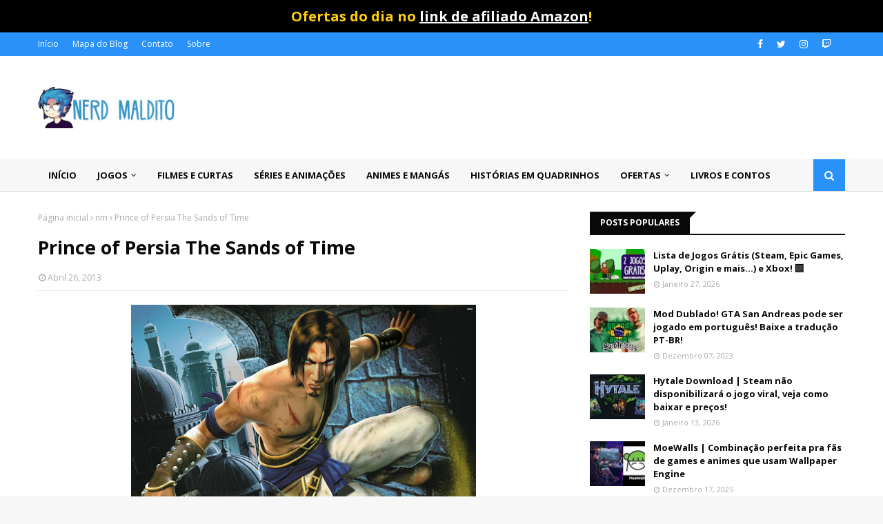

--- FILE ---
content_type: text/html; charset=utf-8
request_url: https://www.google.com/recaptcha/api2/aframe
body_size: 267
content:
<!DOCTYPE HTML><html><head><meta http-equiv="content-type" content="text/html; charset=UTF-8"></head><body><script nonce="wxiIwEN-12Jmzv3b4Fw6lQ">/** Anti-fraud and anti-abuse applications only. See google.com/recaptcha */ try{var clients={'sodar':'https://pagead2.googlesyndication.com/pagead/sodar?'};window.addEventListener("message",function(a){try{if(a.source===window.parent){var b=JSON.parse(a.data);var c=clients[b['id']];if(c){var d=document.createElement('img');d.src=c+b['params']+'&rc='+(localStorage.getItem("rc::a")?sessionStorage.getItem("rc::b"):"");window.document.body.appendChild(d);sessionStorage.setItem("rc::e",parseInt(sessionStorage.getItem("rc::e")||0)+1);localStorage.setItem("rc::h",'1769608328867');}}}catch(b){}});window.parent.postMessage("_grecaptcha_ready", "*");}catch(b){}</script></body></html>

--- FILE ---
content_type: text/javascript; charset=UTF-8
request_url: https://www.nerdmaldito.com/feeds/posts/default/-/Lojinha?alt=json-in-script&max-results=5&callback=jQuery112405220730595781424_1769608321779&_=1769608321780
body_size: 35476
content:
// API callback
jQuery112405220730595781424_1769608321779({"version":"1.0","encoding":"UTF-8","feed":{"xmlns":"http://www.w3.org/2005/Atom","xmlns$openSearch":"http://a9.com/-/spec/opensearchrss/1.0/","xmlns$blogger":"http://schemas.google.com/blogger/2008","xmlns$georss":"http://www.georss.org/georss","xmlns$gd":"http://schemas.google.com/g/2005","xmlns$thr":"http://purl.org/syndication/thread/1.0","id":{"$t":"tag:blogger.com,1999:blog-4619227631835749899"},"updated":{"$t":"2026-01-28T10:40:00.870-03:00"},"category":[{"term":"Jogos"},{"term":"Lojinha"},{"term":"Jogos Analisados"},{"term":"Filmes e Curtas"},{"term":"Séries e Desenhos"},{"term":"Horror (Terror\/Medo\/Assustador)"},{"term":"Destaques"},{"term":"Só tosqueira"},{"term":"Histórias em Quadrinhos"},{"term":"Livros e Contos"},{"term":"Animes e Mangás"},{"term":"Jogos de Terror (Horror Games)"},{"term":"Ciência e Tecnologia"},{"term":"Música"},{"term":"Novidades"},{"term":"Creepypastas e Bizarrices"},{"term":"Boletim NM"},{"term":"Diversão NERD"},{"term":"Polêmicas\/Tretas\/Brigas e Escândalos"},{"term":"Histórias do mundo Nerd"},{"term":"Fantasia Medieval"},{"term":"Jogos Cooperativos (Co-op Games)"},{"term":"Obras Nacionais (Brasileiro)"},{"term":"GTA (Grand Theft Auto)"},{"term":"Notícias Rápidas"},{"term":"Curiosidades"},{"term":"Requisitos Mínimos dos Sistema (Requerimentos do Computador)"},{"term":"Jogos em Mundo Aberto (Open World Games)"},{"term":"Filmes de Terror (Horror Movies)"},{"term":"Jogos FPS (Games de Tiro em Primeira Pessoa)"},{"term":"Ganhar dinheiro na internet"},{"term":"Livros brasileiros (Literatura Nacional)"},{"term":"Casualidades da Vida"},{"term":"Ficção Científica (Sci-fi)"},{"term":"Japão (Ambientação japonesa)"},{"term":"Mangás"},{"term":"Medieval (Idade Média)"},{"term":"Survival Horror"},{"term":"Jogos Viciantes em Flash"},{"term":"Dicas e Tutoriais"},{"term":"RPG e afins"},{"term":"Super Heróis (Super Heroes)"},{"term":"nm"},{"term":"Top 10 Steam"},{"term":"Dark Fantasy (Fantasia Sombria)"},{"term":"A terra em que Deus mentiu"},{"term":"Séries de TV (Seriados)"},{"term":"Roguelike e Roguelite"},{"term":"Japão Feudal"},{"term":"Zumbis (Zombies)"},{"term":"Pós-Apocalipse (Fim do Mundo)"},{"term":"Coisas Grátis (Free Stuff)"},{"term":"Nintendo"},{"term":"Livros de Terror (Horror)"},{"term":"RPG e Card-games"},{"term":"PS Plus"},{"term":"Jogos de Luta (Fighting games)"},{"term":"Samurais (Ronins) e Ninjas"},{"term":"Games de Ficção Científica (Jogos Sci-Fi)"},{"term":"minecraft"},{"term":"Bem-humorado (Comédias)"},{"term":"Horror Cósmico (Cosmic Horror)"},{"term":"Jogo Soulslike (Soulsborne)"},{"term":"Pokémon (Pocket Monsters)"},{"term":"Andrzej Sapkowski (escritor)"},{"term":"Anos 90 (Década de 1990)"},{"term":"Terror Analógico (Analog horror)"},{"term":"JRPGs (RPGs Japoneses)"},{"term":"livros"},{"term":"The Witcher (Wiedźmin )"},{"term":"CRPG"},{"term":"The Walking Dead"},{"term":"Utilidades"},{"term":"Mangás Shonen"},{"term":"Prime Gaming"},{"term":"Vampiros"},{"term":"Games Engraçados (Jogos pra rir)"},{"term":"Silent Hill"},{"term":"Jogos Grátis (Free Games)"},{"term":"Marble Hornets"},{"term":"Horror Oriental"},{"term":"Jogos de Sobrevivência (Survival Games)"},{"term":"Netflix"},{"term":"Resident Evil (Biohazard)"},{"term":"Disney Plus"},{"term":"Feliz Natal (Posts natalinos)"},{"term":"HBO Max"},{"term":"Prime Video"},{"term":"Xbox e PC Game Pass"},{"term":"Anos 80 (Década de 1980)"},{"term":"Cyberpunk"},{"term":"Mods (Área Modder)"},{"term":"Steam Powered"},{"term":"Livros de Fantasia"},{"term":"Marvel"},{"term":"Jogos Brasileiros (Games Nacionais)"},{"term":"Lovecraftiano (H.P. Lovecraft)"},{"term":"filmes"},{"term":"Jogo de Cartas (Cardgame)"},{"term":"PlayStation (SIE - Sony Interactive Entertainment)"},{"term":"Vale a pena ver"},{"term":"Animes"},{"term":"Emuladores e Roms"},{"term":"Metroidvania"},{"term":"Estratégia Tática em Turnos (Turn-based Strategy)"},{"term":"Horror Brasileiro (Terror Nacional)"},{"term":"Jogos de Corrida (Racing Games)"},{"term":"Jogos em Pixel Art"},{"term":"Star Wars (Guerra nas Estrelas)"},{"term":"Jogos de Tabuleiro (Board Games)"},{"term":"Jogo de Ficção Espacial"},{"term":"Nintendo (任天堂)"},{"term":"Assassin's Creed"},{"term":"Bruxaria e Feitiçaria (Witchcraft)"},{"term":"City Building Games (Jogos de Construção de Cidades)"},{"term":"Jogos Hack and Slash"},{"term":"Jogos de Quebra-cabeças (Puzzle Games)"},{"term":"Não busque sentido"},{"term":"Cardgame Virtual (Jogo de Cartas Virtual)"},{"term":"Junji Ito (Mangaká de terror)"},{"term":"Nintendo Switch 2"},{"term":"Traduções de Jogos (PT-BR)"},{"term":"Velho Oeste (Western\/Old Wild West)"},{"term":"Inteligência Artificial (AI\/IA)"},{"term":"Valve Corporation"},{"term":"Battle Royale"},{"term":"Jogo de Estratégia (Strategy Games)"},{"term":"Mangás de Terror (Horror)"},{"term":"Stephen King"},{"term":"Séries de Terror (Seriados de Horror)"},{"term":"Vikings e Mitologia Nórdica"},{"term":"Animes Shonen"},{"term":"Hideo Kojima"},{"term":"Jogos de Plataforma (Platformer Games)"},{"term":"Jogos no Velho Oeste (Western Games)"},{"term":"Capcom"},{"term":"Microsoft (corporação)"},{"term":"DC Comics"},{"term":"Demônios (Entidades satânicas e diabólicas)"},{"term":"Jogos de Furtividade (Stealth Games)"},{"term":"Xbox (Ecossistema Microsoft)"},{"term":"Desenhos Animados (Animação)"},{"term":"Jogos Indie (Indie Games)"},{"term":"Matérias Especiais"},{"term":"Smartphones e Mobile"},{"term":"Call of Duty (COD)"},{"term":"Dark Souls (e soulsborne\/FromSoftware)"},{"term":"Evento de Ofertas"},{"term":"Final Fantasy"},{"term":"Terror Antológico (Anthology  Horror)"},{"term":"Tps Games (Jogos de tiro em terceira pessoa)"},{"term":"Xbox (Ecossistema)"},{"term":"Games With Gold"},{"term":"O Senhor dos Anéis (The Lord of the Rings)"},{"term":"Receitas do Volder"},{"term":"Action RPG"},{"term":"Battlefield (BF)"},{"term":"Homem-Aranha (Spider-Man)"},{"term":"Livros de Ficção Científica (Sci-Fi)"},{"term":"Steam"},{"term":"Fangames (Jogos feitos por fãs)"},{"term":"Harry Potter"},{"term":"Jogos de Ação (Action Games)"},{"term":"RPG de Mesa"},{"term":"Fones e Headsets"},{"term":"Game of Thrones (A Song of Ice and Fire)"},{"term":"Super Mario Bros"},{"term":"The Legend of Zelda"},{"term":"Anos 60 (Década de 1960)"},{"term":"Livros de Aventura"},{"term":"Rockstar Games (desenvolvedora)"},{"term":"Stranger Things (Hawkins)"},{"term":"Dieselpunk"},{"term":"Filme de Ficção Científica (Sci-fi)"},{"term":"Fortnite"},{"term":"Jogo de Fazendinha (Farming Sim Games)"},{"term":"Jogo de Tiro (Shooter)"},{"term":"Jogos Violentos (Sangrentos\/Gore)"},{"term":"Jogos de Esportes (Sports Games)"},{"term":"MMO"},{"term":"Mais lidos do Mês"},{"term":"Mortal Kombat"},{"term":"PlayStation (console)"},{"term":"WWII (Segunda Guerra Mundial\/World War 2)"},{"term":"Amazon"},{"term":"Preacher"},{"term":"Street Fighter (Capcom)"},{"term":"Ubisoft"},{"term":"China (Ambientação Chinesa)"},{"term":"Controles\/Joysticks\/Joypads"},{"term":"Sci-Fi Brasileiro (Ficção Científica Nacional)"},{"term":"Anos 70 (Década de 1970)"},{"term":"AudioPapo"},{"term":"Brinquedos"},{"term":"Demake"},{"term":"Desenvolvimento de Jogos"},{"term":"Diablo"},{"term":"Eu sou Deus"},{"term":"Jogo Assimétrico Multijogador (Asymmetrical Multiplayer Games)"},{"term":"Jogos de Briga de Rua (Beat 'em up Games)"},{"term":"PC Gamers (Computadores pra jogos)"},{"term":"PlayStation 5 (PS5)"},{"term":"Psicopatas (Serial Killers)"},{"term":"Smartphones\/Celulares\/Mobile"},{"term":"4X (Explore Expand Exploit Exterminate)"},{"term":"Capcom (Capsule Computers Co.)"},{"term":"Dragon Ball"},{"term":"Mechas (Robôs Gigantes)"},{"term":"Obra Psicológica"},{"term":"SIE (Sony Interactive Entertainment)"},{"term":"ABC do Playstation"},{"term":"Batman"},{"term":"Dinossauros (Era Mesozoica\/Jurássico)"},{"term":"F2P (Free-to-play)"},{"term":"Filme de Ação"},{"term":"HQs brasileiras (Quadrinhos Nacionais)"},{"term":"PvPvE (Player vs Player vs Environment)"},{"term":"Simulador de Andar (Walking Simulator)"},{"term":"Superman (Homem de Aço)"},{"term":"Synthwave (Retrowave\/Outrun\/Cyberwave)"},{"term":"The Game Awards"},{"term":"Tower Defense (Defesa de Torres)"},{"term":"Brinquedos de Papel"},{"term":"CD Projekt Red"},{"term":"Fallout"},{"term":"Games Desafiadores\/Jogos Difíceis"},{"term":"Halo (Master Chief)"},{"term":"LEGO (brinquedo)"},{"term":"MMORPG (Massive Multiplayer Online Role-Playing Game)"},{"term":"Marvel Comics"},{"term":"Mitologia Chinesa"},{"term":"RPGs\/Boardgames\/Jogos de cartas e afins"},{"term":"Riot Games Inc"},{"term":"Software (programas de computador)"},{"term":"Stephen King (escritor)"},{"term":"Brinquedos e diversão"},{"term":"EA Games (Electronic Arts Inc.)"},{"term":"Filme de Suspense (Thriller)"},{"term":"George R. R. Martin (autor)"},{"term":"Konami"},{"term":"Metal Gear Solid (Hideo Kojima)"},{"term":"Mouses e mousepads"},{"term":"Naruto e Boruto"},{"term":"Neon Genesis Evangelion"},{"term":"PvP (Player versus Player)"},{"term":"Slasher Movie (Filme Slasher)"},{"term":"Suspense (Thriller)"},{"term":"Tablets e leitores digitais"},{"term":"The Elder Scrolls (TES)"},{"term":"jogo"},{"term":"Alan Moore (Quadrinhos)"},{"term":"Alienígenas"},{"term":"Alimentos (Comidas\/bebidas\/lanches)"},{"term":"Anos 50 (Década de 1950)"},{"term":"Berserk (Kentaro Miura)"},{"term":"Biopunk (Subgênero Cyberpunk)"},{"term":"Cultos (Cultistas e Seitas)"},{"term":"DOOM (id Software)"},{"term":"Dungeons and Dragons (D\u0026D)"},{"term":"Epic Games Store"},{"term":"Futebol (Soccer)"},{"term":"Games VR (Jogos em realidade virtual)"},{"term":"Grécia antiga e Mitologia Grega"},{"term":"Gênero Slasher"},{"term":"Half-Life (Valve)"},{"term":"Konami Group Corporation"},{"term":"League of Legends (lol)"},{"term":"Malditos Leitores Ò_Ò"},{"term":"Mojang Stockholm Studios"},{"term":"O Baú dos Rejeitados"},{"term":"Point And Click"},{"term":"Realidade Histórica Alternativa"},{"term":"Simuladores de Vida (Life Simulators)"},{"term":"Smartwatches\/Smartbands"},{"term":"Suspense Psicológico"},{"term":"Televisões\/Smart TVs"},{"term":"The Simpsons"},{"term":"Visual Novel"},{"term":"Activision Blizzard"},{"term":"Animes Sci-fi (Ficção Científica)"},{"term":"Anos 10 (Década de 1910)"},{"term":"Anos 30 (Década de 1930)"},{"term":"Batman (Bruce Wayne)"},{"term":"Brazil Game Awards"},{"term":"Bullet Hell (Manic Shooter)"},{"term":"Castlevania"},{"term":"Clair Obscur: Expedition 33"},{"term":"Entidades (Fantasmas\/Assombrações\/Espíritos)"},{"term":"Ficção Estranha"},{"term":"Filme Trash"},{"term":"Found Footage e Mockumentaries (Filmes Perdidos)"},{"term":"Jogos de Investigação (Mistério\/Detetive)"},{"term":"League of Legends (Riot)"},{"term":"Lobisomens (Werewolf)"},{"term":"MOBA (Multiplayer Online Battle Arena)"},{"term":"Nacional"},{"term":"Neil Gaiman"},{"term":"Notebooks\/Laptops"},{"term":"Obsidian Entertainment"},{"term":"Retrofuturismo"},{"term":"Sandfall Interactive (desenvolvedora)"},{"term":"Soulslike (Soulsborne)"},{"term":"Square Enix"},{"term":"Square Enix Holdings Co. Ltd"},{"term":"Survival horror (Terror de sobrevivência)"},{"term":"Século XIX (1801 a 1900)"},{"term":"WWI (Primeira Guerra Mundial\/World War 1)"},{"term":"Warhammer (40K e Fantasy)"},{"term":"Wuxia (Mitologia e artes marciais chinesas)"},{"term":"Área Secreta"},{"term":"Akira Toriyama (Mangaká Shonen)"},{"term":"Ambientação Noir"},{"term":"Anos 2000 (Começo do Milênio)"},{"term":"Apple Inc"},{"term":"Bandai Namco Studios Inc"},{"term":"Bethesda Softworks LLC"},{"term":"Eiichiro Oda (Mangaká)"},{"term":"Fallout (War never changes)"},{"term":"Futebol (Esporte)"},{"term":"GPUs Steam (Placas de Vídeo)"},{"term":"Game Boy"},{"term":"Games Mobile (Jogos de celular)"},{"term":"God of War (Kratos e Atreus)"},{"term":"Indiana Jones (Henry Jones Júnior)"},{"term":"Jogo Relaxante"},{"term":"Jogo de Aventura"},{"term":"Kojima Productions Co. (estúdio)"},{"term":"LEGO (blocos de construção)"},{"term":"Larian Studios (desenvolvedora)"},{"term":"Livro de Suspense"},{"term":"Livros de Suspense (Thriller)"},{"term":"Nerd of the Dead"},{"term":"Netflix (streaming de vídeo)"},{"term":"Nvidia Corporation"},{"term":"Obras violentas"},{"term":"One Piece (Monkey D. Luffy)"},{"term":"Phil Spencer (Executivo)"},{"term":"Piratas (Pirataria e Navegação)"},{"term":"Publieditorial"},{"term":"Resident Evil"},{"term":"Retrô"},{"term":"Simulação de Negócios (Business Simulation)"},{"term":"Sonic the Hedgehog"},{"term":"Street Fighter (SF)"},{"term":"Teclados de PC (mecânicos ou gamers)"},{"term":"The Fall: Ryse of Rome"},{"term":"The Outer Worlds"},{"term":"The WItcher (Andrzej Sapkowski)"},{"term":"The Witcher (Wiedźmin)"},{"term":"Tomb Raider (Lara Croft)"},{"term":"Veículos Automotivos"},{"term":"mods"},{"term":"Animes de Terror (Horror)"},{"term":"Battlefield"},{"term":"Counter Strike"},{"term":"Demon Slayer (Koyoharu Gotouge)"},{"term":"Era Vitoriana (1837 e 1901)"},{"term":"Espada e Feitiçaria (Sword and Sorcery)"},{"term":"FromSoftware Inc"},{"term":"HQ Nacional"},{"term":"Halo Studios (343 Industries)"},{"term":"Harry Potter (Hogwarts)"},{"term":"Hollow Knight (Hallownest)"},{"term":"J.K. Rowling (Escritora)"},{"term":"J.R.R. Tolkien"},{"term":"Jogo Atmosférico"},{"term":"Jogo CMS"},{"term":"Jogo Dublado (PT-BR)"},{"term":"Jogos Independentes (Indie Games)"},{"term":"Kill Bill (Beatrix Kiddo)"},{"term":"Mangás de Terror"},{"term":"Mega Man"},{"term":"Metroid (Samus Aran)"},{"term":"Mitologia Eslava e Europa Oriental"},{"term":"Mortal Kombat (MK)"},{"term":"Need for Speed (NFS)"},{"term":"Parasite Eve (Aya Brea)"},{"term":"Placas de Vídeo (GPUs)"},{"term":"PlayStation 4 (PS4)"},{"term":"Quentin Tarantino (cineasta)"},{"term":"RPG eletrônico"},{"term":"RPGs de Mesa"},{"term":"RTS (Real-Time Strategy)"},{"term":"Red Dead Redemption (franquia)"},{"term":"Remedy Entertainment Oyj"},{"term":"Rússia e Leste Europeu"},{"term":"SEGA Corporation (Service Games)"},{"term":"School of Thrones"},{"term":"Slasher"},{"term":"Sonic"},{"term":"StarCraft (RTS espacial)"},{"term":"Starfield"},{"term":"Steam (Valve)"},{"term":"Steam Awards"},{"term":"Steampunk"},{"term":"Sucker Punch Productions (estúdio)"},{"term":"Super Nintendo (Snes\/SFC Famicom)"},{"term":"Séries Brasileiras (Seriados Nacionais)"},{"term":"Whispered Faith"},{"term":"World of Warcraft (WOW)"},{"term":"X-Men"},{"term":"AMD (Advanced Micro Devices)"},{"term":"American Horror Story"},{"term":"Anos 40 (Década de 1940)"},{"term":"Biopunk"},{"term":"Bungie Inc. (Desenvolvedora)"},{"term":"Cadeiras de PC\/Escritório\/Gamer"},{"term":"Counter Strike (CS)"},{"term":"DC Comics (Detective Comics)"},{"term":"Dead by Daylight (DBD)"},{"term":"Decoração da casa"},{"term":"Distopia (Futuro sombrio)"},{"term":"Donald Trump (empresário)"},{"term":"Donkey Kong (macaco)"},{"term":"Double Fine Productions"},{"term":"Edgar Allan Poe (escritor)"},{"term":"Eletrodomésticos (cozinha e afins)"},{"term":"Elon Reeve Musk (Empresário)"},{"term":"Fatal Fury (Garou\/SNK)"},{"term":"Final Fantasy (FF ー ファイナルファンタジー Fainaru Fantajī)"},{"term":"Fliperamas (Máquinas Arcade)"},{"term":"Fofura (coisas bonitinhas)"},{"term":"Games Sandbox"},{"term":"Gatos (felinos\/bichanos)"},{"term":"God of War (GOW\/Kratos e Atreus)"},{"term":"Half-Life (Gordon Freeman)"},{"term":"Halloween (Dia das Bruxas)"},{"term":"Hellboy (Mike Mignola)"},{"term":"Henry Cavill (ator)"},{"term":"Hollow Knight (Team Cherry)"},{"term":"HyperX Gaming"},{"term":"IT: A Coisa (Derry\/Pennywise)"},{"term":"Jesus Cristo (Messias)"},{"term":"Jogos 2.5D (Jogos semi 3D)"},{"term":"Kaiju (怪獣 Monstros Gigantes)"},{"term":"Kentaro Miura"},{"term":"Logitech International S.A."},{"term":"M. Night Shyamalan"},{"term":"Marcus Lehto (Designer)"},{"term":"Matrix (Lana e Lilly Wachowski)"},{"term":"Mesas digitalizadoras e desenhos a lápis"},{"term":"Mike Ybarra (Executivo)"},{"term":"Moon Studios GmbH (desenvolvedora)"},{"term":"Mouses"},{"term":"Ninja Gaiden"},{"term":"Obras de Arte"},{"term":"PUBG e Mobile (Playerunknown's Battlegrounds)"},{"term":"Papo de Nerd"},{"term":"Pilhas e Baterias"},{"term":"Pilhas e Baterias recarregáveis"},{"term":"Platform Fighters (Jogos de luta em plataformas)"},{"term":"Processadores de PC (CPUs)"},{"term":"RPGs de Mesa (Role-playing games)"},{"term":"Robert E. Howard"},{"term":"Robôs aspiradores"},{"term":"Roma Antiga (Império Romano)"},{"term":"Samsung Electronics Co"},{"term":"Sandman"},{"term":"Satya Nadella"},{"term":"Sistemas Operacionais"},{"term":"Stop motion"},{"term":"Surrealismo"},{"term":"Suspense Brasileiro (Thriller Nacional)"},{"term":"Século XVIII (1701 a 1800)"},{"term":"Team Cherry (estúdio)"},{"term":"The Boys"},{"term":"The Walt Disney Company"},{"term":"Twitch"},{"term":"Ubisoft (empresa)"},{"term":"Valorant (Riot Games)"},{"term":"Watchmen (Alan Moore)"},{"term":"mapa do blog"},{"term":"000 (Space Marines)"},{"term":"Action Figures (Bonecos colecionáveis)"},{"term":"Agente 007 (James Bond)"},{"term":"Akira (アキラ)"},{"term":"Akira Toriyama (Mangá)"},{"term":"Akira Yamaoka (músico)"},{"term":"Alan Wake (Bright Falls)"},{"term":"Alone in the Dark (AITD)"},{"term":"Animal Crossing"},{"term":"Anos 20 (Década de 1920)"},{"term":"Berserk (Guts\/Caska\/Griffith)"},{"term":"Brandon Sanderson (escritor)"},{"term":"Burger King"},{"term":"Caixinhas de som portáteis"},{"term":"Calendário Nerd"},{"term":"Chainsaw Man (CSM)"},{"term":"Chainsaw Man (Tatsuki Fujimoto)"},{"term":"Chaves (El Chavo Del Ocho)"},{"term":"Christopher Nolan (cineasta)"},{"term":"Clash Royale"},{"term":"Clive Barker (Escritor)"},{"term":"Consoles Portáteis"},{"term":"Contos de Terror"},{"term":"Creative Assembly (desenvolvedora)"},{"term":"Criptomoedas (Cryptocoins\/Altcoins\/Ativos Digitais)"},{"term":"Crystal Dynamics Inc (desenvolvedora)"},{"term":"Cultura Egípcia (Antigo Egito)"},{"term":"DOOM (Slayer\/Guy)"},{"term":"Dark Souls (Lordran\/Drangleic\/Lothric)"},{"term":"David Jaffe (Designer)"},{"term":"David Lynch"},{"term":"Death Note (Light Yagami\/Kira)"},{"term":"Death Stranding (Samuel Porter Bridges)"},{"term":"Dedução Social (Social Deduction Games)"},{"term":"Dice Games (Jogos de Dados)"},{"term":"Digimon (Digital Monsters)"},{"term":"Digimon (デジモン)"},{"term":"DotA (Defense of the Ancients)"},{"term":"Dreamcast"},{"term":"Duna (Frank Herbert)"},{"term":"Dungeon Crawlers"},{"term":"Dying Light (Techland)"},{"term":"Elden Ring (FromSoftware)"},{"term":"Elden Ring (Terras Intermédias)"},{"term":"Esquadrão Suicida (Suicide Squad)"},{"term":"F2P(Free-to-play)"},{"term":"Filmes sci-fi"},{"term":"Filmes sobre Maldições"},{"term":"Five Nights at Freddy’s (FNAF)"},{"term":"Fliperama (Máquinas Arcade)"},{"term":"Full Metal Alchemist (FMA)"},{"term":"Futuresynth"},{"term":"Gabe Newell (GabeN)"},{"term":"Galápagos Jogos"},{"term":"Garth Ennis"},{"term":"GeForce Technology"},{"term":"Gears of War"},{"term":"Genshin Impact (原神\/ Yuánshén)"},{"term":"George Orwell"},{"term":"Golden Joystick Awards"},{"term":"Google"},{"term":"Guerrilla Games"},{"term":"Guillermo Del Toro (Diretor\/Cineasta)"},{"term":"H. R. Giger"},{"term":"HD Externo (Backup)"},{"term":"Hackers\/Invasão\/Pirataria e Vírus"},{"term":"Helldivers (Arrowhead Game Studios)"},{"term":"Hexworks"},{"term":"Hideo Kojima (designer)"},{"term":"Hidetaka Miyazaki"},{"term":"Hiromu Arakawa (mangaká)"},{"term":"Horizon"},{"term":"Horizon (Aloy)"},{"term":"Howard Phillips Lovecraft (autor)"},{"term":"HyperX"},{"term":"Hypixel Studios Ltd"},{"term":"Hytale (Orbis)"},{"term":"IO Interactive A\/S"},{"term":"Impressoras"},{"term":"Innersloth LLC"},{"term":"J.R.R.Tolkien (escritor)"},{"term":"James Francis Cameron (cineasta)"},{"term":"Jogo PvPvE"},{"term":"Jogo e Simulação de Negócios ()"},{"term":"Jogos Independentes (Indies)"},{"term":"Jogos Melancólicos (Games com tristeza)"},{"term":"Jogos Quadradinhos (Voxel Games)"},{"term":"Jogos Vorazes (The Hunger Games)"},{"term":"Jogos de Caça (Hunt Games)"},{"term":"Jogos de Pescaria (Fishing Games)"},{"term":"Jogos de gráficos encantadores (Belos visuais)"},{"term":"Kaijus (怪獣 Monstros Gigantes)"},{"term":"Kei Urana (mangaká)"},{"term":"Kentaro Miura (mangaká)"},{"term":"Kirby"},{"term":"Laura Fryer (executiva)"},{"term":"Liam Hemsworth (ator)"},{"term":"Linux SO"},{"term":"Lords of the Fallen"},{"term":"Loulan: The Cursed Sand"},{"term":"Lovecraftiano (Horror Cósmico)"},{"term":"Magic: The Gathering (Wizards of the Coast)"},{"term":"Major Nelson (Larry Hryb)"},{"term":"Mary Shelley (escritora)"},{"term":"Massive Entertainment"},{"term":"Maurício de Souza (cartunista)"},{"term":"McDonald's (fast food)"},{"term":"Metal Gear"},{"term":"Metal Gear Solid (MGS)"},{"term":"Mia Gypsy Mello da Silva Goth (Atriz)"},{"term":"Michael Jackson (cantor)"},{"term":"Mickey Mouse"},{"term":"Mighty Morphin Power Rangers (Tokusatsu)"},{"term":"Mitologia Coreana"},{"term":"Mitologia Egípcia"},{"term":"Mitos de Cthulhu (Lovecraft Mythos)"},{"term":"Monitores de PC (e telas)"},{"term":"Monster Hunter"},{"term":"Motorola Inc"},{"term":"Máfia (Mafiosos)"},{"term":"Naoki Hamaguchi (Programador)"},{"term":"Nobuo Uematsu (compositor)"},{"term":"O Exterminador do Futuro (Terminator)"},{"term":"O Mágico de Oz (Wicked\/Dorothy Gale)"},{"term":"One Piece (Eiichiro Oda)"},{"term":"PSP (PlayStation Portable)"},{"term":"PUBG Mobile (Playerunknown's Battlegrounds)"},{"term":"Pacificador (Peacemaker\/DC Comics)"},{"term":"Party Games (Jogos de Festa)"},{"term":"PlatinumGames Inc"},{"term":"PlayStation 1 (PS1)"},{"term":"PlayStation 1 (PS1\/PSX)"},{"term":"PlayStation 2 (PS2)"},{"term":"Power Banks (Carregadores portáteis)"},{"term":"Prince of Persia"},{"term":"Pânico (Ghost Face\/Scream)"},{"term":"Quebra-Cabeças"},{"term":"R.L. Stine (Escritor)"},{"term":"Reggie Fils-Aimé (executivo)"},{"term":"Revistas de Videogames"},{"term":"Roblox Corporation"},{"term":"Roupas"},{"term":"Ryan Murphy (produtor)"},{"term":"S.T.A.L.K.E.R."},{"term":"SSDs (NVMe\/M.2\/SATA etc)"},{"term":"Sailor Moon (美少女戦士セーラームーン)"},{"term":"Sarah Bond (Executiva)"},{"term":"Sexta-Feira 13 (Friday the 13th\/Jason)"},{"term":"Space Opera"},{"term":"Splinter Cell (Sam Fisher)"},{"term":"Stardew Valley (SDV)"},{"term":"Supercell Ltd"},{"term":"Supernatural (Sam e Dean Winchester)"},{"term":"Take-Two Interactive"},{"term":"Tatsuki Fujimoto (mangaká)"},{"term":"Teclados Gamers"},{"term":"Teclados de PC"},{"term":"Tekken"},{"term":"Tencent Holdings Ltd."},{"term":"Terry Crews (ator)"},{"term":"The Indie Game Awards"},{"term":"Total War (franquia)"},{"term":"Toy Story (Woody\/Buzz Lightyear)"},{"term":"Turma da Mônica"},{"term":"V\/H\/S (Franquia)"},{"term":"Valorant"},{"term":"Vestimentas"},{"term":"Volantes Gamers (Direção pra jogos)"},{"term":"WB Games (Warner Bros)"},{"term":"Wagner Moura (ator)"},{"term":"Warhorse Studios s.r.o. (desenvolvedora)"},{"term":"Windows OS"},{"term":"Wolverine (Logan\/James Howlett)"},{"term":"Wolverine (X-Men)"},{"term":"emuladores"},{"term":"id Software LLC"},{"term":"jogo de tiro"},{"term":"moba"},{"term":"Áudio Série (Áudio Novela)"}],"title":{"type":"text","$t":"Nerd Maldito - O último blog nerd vivo da era de ouro!"},"subtitle":{"type":"html","$t":"Um blog atualizado todo santo dia onde você vai achar muita informação sobre RPG, Animes, Mangás, Video Games, Séries, Creepypastas, Nerdices, Humor, Curiosidades, Filmes, Bugigangas,Tutoriais, Animações, Revistas em Quadrinhos e outras coisas de cultura pop em geral."},"link":[{"rel":"http://schemas.google.com/g/2005#feed","type":"application/atom+xml","href":"http:\/\/www.nerdmaldito.com\/feeds\/posts\/default"},{"rel":"self","type":"application/atom+xml","href":"http:\/\/www.blogger.com\/feeds\/4619227631835749899\/posts\/default\/-\/Lojinha?alt=json-in-script\u0026max-results=5"},{"rel":"alternate","type":"text/html","href":"http:\/\/www.nerdmaldito.com\/search\/label\/Lojinha"},{"rel":"hub","href":"http://pubsubhubbub.appspot.com/"},{"rel":"next","type":"application/atom+xml","href":"http:\/\/www.blogger.com\/feeds\/4619227631835749899\/posts\/default\/-\/Lojinha\/-\/Lojinha?alt=json-in-script\u0026start-index=6\u0026max-results=5"}],"author":[{"name":{"$t":"Unknown"},"email":{"$t":"noreply@blogger.com"},"gd$image":{"rel":"http://schemas.google.com/g/2005#thumbnail","width":"16","height":"16","src":"https:\/\/img1.blogblog.com\/img\/b16-rounded.gif"}}],"generator":{"version":"7.00","uri":"http://www.blogger.com","$t":"Blogger"},"openSearch$totalResults":{"$t":"1941"},"openSearch$startIndex":{"$t":"1"},"openSearch$itemsPerPage":{"$t":"5"},"entry":[{"id":{"$t":"tag:blogger.com,1999:blog-4619227631835749899.post-6903313739622283846"},"published":{"$t":"2026-01-28T04:35:00.000-03:00"},"updated":{"$t":"2026-01-28T04:35:07.903-03:00"},"category":[{"scheme":"http://www.blogger.com/atom/ns#","term":"Amazon"},{"scheme":"http://www.blogger.com/atom/ns#","term":"Evento de Ofertas"},{"scheme":"http://www.blogger.com/atom/ns#","term":"Lojinha"}],"title":{"type":"text","$t":"Ofertas Amazon e keys da Steam hoje! Veja descontos selecionados a dedo!"},"content":{"type":"html","$t":"\u003Cdiv style=\"text-align: justify;\"\u003E\u003Cdiv style=\"text-align: justify;\"\u003E\u003Cdiv class=\"separator\" style=\"clear: both; text-align: center;\"\u003E\u003Ca href=\"https:\/\/blogger.googleusercontent.com\/img\/b\/R29vZ2xl\/AVvXsEgFgQt2-w47ds4C9UsOWh02rc4lF4ZQs0WI_KiX7jcAtZpauRxB7IgJjsNuDi9OVhRkqdL__AKIjUmGfJJSLYMwOKVhNMAJIix4Es4kMOku804qOzV1Y9lAQkCkDGUaaW2tzIG84XYKi0yc7Tw8HyUFg13cT25Z_ahs4vaWCDHn5cTzKq1dFWERoT4A8L3m\/s800\/0_blog_radical_estiloso_nerdmaldito((1)(1).jpg\" imageanchor=\"1\" style=\"margin-left: 1em; margin-right: 1em;\"\u003E\u003Cimg border=\"0\" data-original-height=\"519\" data-original-width=\"800\" src=\"https:\/\/blogger.googleusercontent.com\/img\/b\/R29vZ2xl\/AVvXsEgFgQt2-w47ds4C9UsOWh02rc4lF4ZQs0WI_KiX7jcAtZpauRxB7IgJjsNuDi9OVhRkqdL__AKIjUmGfJJSLYMwOKVhNMAJIix4Es4kMOku804qOzV1Y9lAQkCkDGUaaW2tzIG84XYKi0yc7Tw8HyUFg13cT25Z_ahs4vaWCDHn5cTzKq1dFWERoT4A8L3m\/s16000\/0_blog_radical_estiloso_nerdmaldito((1)(1).jpg\" \/\u003E\u003C\/a\u003E\u003C\/div\u003E\u003Cdiv class=\"separator\" style=\"clear: both; text-align: center;\"\u003E\u003C\/div\u003E\u003C\/div\u003ETodo dia a Amazon oferece itens com desconto. No entanto, pode ser um saco ver essas promoções. Sendo assim, decidi criar esse post onde vou caçar diariamente itens em oferta que sei que vão agradar vocês! Coisas relacionadas a cultura pop, tecnologia ou curiosas. Indo desde os que estouraram em vendas por alguma oferta surpresa, até os descontos relâmpago com quantidade limitada. Aos poucos vou também limpando as ofertas que acabaram. \u003Cb\u003EEntão já salva esse post aí\u003C\/b\u003E! Confira o que temos pra hoje:\u003C\/div\u003E\u003Cdiv style=\"text-align: justify;\"\u003E\u0026nbsp;\u003C\/div\u003E\u003Cdiv style=\"text-align: justify;\"\u003E\u003Cspan\u003E\u003C\/span\u003E\u003C\/div\u003E\u003Cdiv style=\"text-align: justify;\"\u003E\u003Cspan\u003E\u003Ca name='more'\u003E\u003C\/a\u003E\u003C\/span\u003E\u003C\/div\u003E\u003Cdiv style=\"text-align: justify;\"\u003E\u003Cb style=\"color: red;\"\u003ENovos Itens são colocados no topo de cada categoria. Antigos vão descendo o sendo retirados se a oferta acabar. Atualizo uma vez por dia! Novas categorias podem surgir ou ser retiradas dependendo do que tiver disponível.\u003C\/b\u003E\u003Ca href=\"https:\/\/www.nerdmaldito.com\/2025\/03\/semana-do-consumidor-ofertas-descontos.html\"\u003E \u003C\/a\u003E\u003Cbr \/\u003E\u003C\/div\u003E\u003Cdiv style=\"text-align: justify;\"\u003E\u003Cbr \/\u003E\u003C\/div\u003E\u003Cdiv style=\"text-align: center;\"\u003E\u003Cb\u003EAdblock bloqueia links de afiliados da Amazon como os do post, então se não estiver aparecendo, é só desativar o adblock.\u003C\/b\u003E\u003C\/div\u003E\u003Cdiv style=\"text-align: center;\"\u003E\u003Cdiv style=\"text-align: center;\"\u003E\u003Cdiv style=\"text-align: center;\"\u003E\u003Cdiv style=\"text-align: center;\"\u003E\u003Cdiv style=\"text-align: center;\"\u003E\u003C\/div\u003E\u003Cdiv style=\"text-align: center;\"\u003E\u003Cdiv style=\"text-align: center;\"\u003E\u003C\/div\u003E\u003Cdiv style=\"text-align: center;\"\u003E\u003C\/div\u003E\u003C\/div\u003E\u003Cdiv style=\"text-align: center;\"\u003E\u003C\/div\u003E\u003Cdiv style=\"text-align: center;\"\u003E\u003C\/div\u003E\u003Cdiv style=\"text-align: center;\"\u003E\u003Cdiv style=\"text-align: center;\"\u003E\u003Cdiv style=\"text-align: center;\"\u003E\u003Cdiv style=\"text-align: center;\"\u003E\u003Cdiv style=\"text-align: center;\"\u003E\u003Cdiv style=\"text-align: center;\"\u003E\u003Cdiv style=\"text-align: center;\"\u003E\u003Cdiv style=\"text-align: center;\"\u003E\u003Cdiv style=\"text-align: center;\"\u003E\u003Cdiv style=\"text-align: center;\"\u003E\u003Cdiv style=\"text-align: center;\"\u003E\u003Cdiv style=\"text-align: center;\"\u003E\u003Cdiv class=\"preview-category\"\u003E\u003Cdiv class=\"preview-content\" id=\"previewContent\"\u003E\u003Cdiv class=\"preview-content\" id=\"previewContent\"\u003E\u003Cdiv class=\"preview-content\" id=\"previewContent\"\u003E\u003Cdiv class=\"preview-category\"\u003E\u003Cdiv style=\"text-align: center;\"\u003E\u003Cdiv class=\"preview-content\" id=\"previewContent\"\u003E\u003Cdiv class=\"preview-content\" id=\"previewContent\"\u003E\u003Cdiv class=\"preview-category\"\u003E\u003Cdiv class=\"preview-content\" id=\"previewContent\"\u003E\u003Cdiv class=\"preview-content\" id=\"previewContent\"\u003E\u003Cdiv class=\"preview-content\" id=\"previewContent\"\u003E\u003Cdiv class=\"preview-content\" id=\"previewContent\"\u003E\u003Cdiv class=\"preview-content\" id=\"previewContent\"\u003E\u003C\/div\u003E\u003C\/div\u003E\u003C\/div\u003E\u003C\/div\u003E\u003C\/div\u003E\u003C\/div\u003E\u003C\/div\u003E\u003C\/div\u003E\u003C\/div\u003E\u003C\/div\u003E\u003C\/div\u003E\u003C\/div\u003E\u003C\/div\u003E\u003C\/div\u003E\u003C\/div\u003E\u003Cdiv style=\"text-align: center;\"\u003E\u003Cdiv class=\"preview-category\"\u003E\u003Cdiv class=\"preview-content\" id=\"previewContent\"\u003E\u003Cdiv class=\"preview-content\" id=\"previewContent\"\u003E\u003Cdiv class=\"preview-content\" id=\"previewContent\"\u003E\u003Cdiv class=\"preview-category\"\u003E\u003Cdiv style=\"text-align: center;\"\u003E\u003Cdiv class=\"preview-content\" id=\"previewContent\"\u003E\u003Cdiv class=\"preview-content\" id=\"previewContent\"\u003E\u003Cdiv class=\"preview-category\"\u003E\u003Cdiv class=\"preview-content\" id=\"previewContent\"\u003E\u003Cdiv class=\"preview-content\" id=\"previewContent\"\u003E\u003Cdiv class=\"preview-content\" id=\"previewContent\"\u003E\u003Cdiv class=\"preview-content\" id=\"previewContent\"\u003E\u003Cdiv class=\"preview-content\" id=\"previewContent\"\u003E\u003Cdiv class=\"preview-category\"\u003E\u003Cdiv style=\"text-align: center;\"\u003E\u003Cdiv class=\"preview-category\"\u003E\u003Cdiv class=\"preview-content\" id=\"previewContent\"\u003E\n                \u003Cdiv class=\"preview-category\"\u003E\u003Cdiv class=\"preview-content\" id=\"previewContent\"\u003E\u003Cdiv class=\"preview-category\"\u003E\u003Cdiv style=\"text-align: center;\"\u003E\u003Cdiv class=\"preview-content\" id=\"previewContent\"\u003E\u003Cdiv class=\"preview-content\" id=\"previewContent\"\u003E\u003Cdiv class=\"preview-content\" id=\"previewContent\"\u003E\u003Cdiv class=\"preview-content\" id=\"previewContent\"\u003E\u003Cdiv class=\"preview-content\" id=\"previewContent\"\u003E\u003Cdiv class=\"preview-content\" id=\"previewContent\"\u003E\u003C\/div\u003E\u003C\/div\u003E\u003C\/div\u003E\u003C\/div\u003E\u003C\/div\u003E\u003C\/div\u003E\u003C\/div\u003E\u003C\/div\u003E\u003C\/div\u003E\u003C\/div\u003E\u003Cdiv class=\"preview-category\"\u003E\u003Cdiv class=\"preview-content\" id=\"previewContent\"\u003E\u003Cdiv class=\"preview-category\"\u003E\u003Cdiv style=\"text-align: center;\"\u003E\u003Cdiv class=\"preview-content\" id=\"previewContent\"\u003E\u003Cdiv class=\"preview-content\" id=\"previewContent\"\u003E\u003Cdiv class=\"preview-content\" id=\"previewContent\"\u003E\u003Cdiv class=\"preview-content\" id=\"previewContent\"\u003E\u003Cdiv class=\"preview-content\" id=\"previewContent\"\u003E\u003Cdiv class=\"preview-content\" id=\"previewContent\"\u003E\u003Cdiv class=\"preview-content\" id=\"previewContent\"\u003E\u003Cdiv class=\"preview-category\"\u003E\u003Cb style=\"display: block; text-align: center;\"\u003E\n                  \n                  \n\n                  \n                  \n                  \u003C\/b\u003E\u0026nbsp;\u003C\/div\u003E\u003Cdiv class=\"preview-category\"\u003E\n  \n  \n  \n\u003Ccenter\u003E\n  \u003Cstyle\u003E\n                @keyframes rainbow-animation {\n                    0% { background-position: 0% 50%; }\n                    100% { background-position: 100% 50%; }\n                }\n                \u003C\/style\u003E\u003Ch3 style=\"color: #333333; margin: 20px 0px 10px; text-align: center;\"\u003E\u003Ca href=\"https:\/\/amzn.to\/4jx3d7y\" style=\"color: #333333; text-decoration: none;\" target=\"_blank\"\u003EMouses🖱\u003C\/a\u003E\u003C\/h3\u003E\u003Ctable style=\"border-collapse: collapse; border: medium; margin-bottom: 25px; width: 100%;\"\u003E\u003Ctbody\u003E\u003Ctr style=\"background-color: rgba(255, 215, 0, 0.2);\"\u003E\u003Ctd style=\"border: medium; font-size: 14px; line-height: 1.2; padding: 12px; text-align: center; vertical-align: middle; width: 33.33%;\"\u003E\u003Ca href=\"https:\/\/amzn.to\/4kd14OU\" style=\"-webkit-box-orient: vertical; -webkit-line-clamp: 2; color: #0066cc; display: block; max-height: 2.4em; overflow: hidden; text-decoration: none; text-overflow: ellipsis;\" target=\"_blank\"\u003E🖲 Mouse Sem Fio Logitech M330 SILENT com Clique Silencioso, Design Destro, Bateria de 18 Meses\u003C\/a\u003E\u003C\/td\u003E\u003Ctd style=\"border: medium; font-size: 14px; line-height: 1.2; padding: 12px; text-align: center; vertical-align: middle; width: 33.33%;\"\u003E\u003Ca href=\"https:\/\/amzn.to\/4bfOZGa\" style=\"-webkit-box-orient: vertical; -webkit-line-clamp: 2; color: #0066cc; display: block; max-height: 2.4em; overflow: hidden; text-decoration: none; text-overflow: ellipsis;\" target=\"_blank\"\u003EHyperX Pulsefire Haste 2 Mini\u003C\/a\u003E\u003C\/td\u003E\u003Ctd style=\"border: medium; font-size: 14px; line-height: 1.2; padding: 12px; text-align: center; vertical-align: middle; width: 33.33%;\"\u003E\u003Ca href=\"https:\/\/amzn.to\/49Lpgmx\" style=\"-webkit-box-orient: vertical; -webkit-line-clamp: 2; color: #0066cc; display: block; max-height: 2.4em; overflow: hidden; text-decoration: none; text-overflow: ellipsis;\" target=\"_blank\"\u003E🖱Mouse Sem Fio Logitech M240 com Conexão Bluetooth\u003C\/a\u003E\u003C\/td\u003E\u003C\/tr\u003E\u003Ctr style=\"background-color: rgba(139, 69, 19, 0.2);\"\u003E\u003Ctd style=\"border: medium; font-size: 14px; line-height: 1.2; padding: 12px; text-align: center; vertical-align: middle; width: 33.33%;\"\u003E\u003Ca href=\"https:\/\/amzn.to\/49hGXv6\" style=\"-webkit-box-orient: vertical; -webkit-line-clamp: 2; color: #0066cc; display: block; max-height: 2.4em; overflow: hidden; text-decoration: none; text-overflow: ellipsis;\" target=\"_blank\"\u003EMouse sem fio Logitech Trackball MX Ergo S Logitech\u003C\/a\u003E\u003C\/td\u003E\u003Ctd style=\"border: medium; font-size: 14px; line-height: 1.2; padding: 12px; text-align: center; vertical-align: middle; width: 33.33%;\"\u003E\u003Ca href=\"https:\/\/amzn.to\/4sz9iEQ\" style=\"-webkit-box-orient: vertical; -webkit-line-clamp: 2; color: #0066cc; display: block; max-height: 2.4em; overflow: hidden; text-decoration: none; text-overflow: ellipsis;\" target=\"_blank\"\u003ELogitech Pebble 2 M350s sem fio\u003C\/a\u003E\u003C\/td\u003E\u003Ctd style=\"border: medium; font-size: 14px; line-height: 1.2; padding: 12px; text-align: center; vertical-align: middle; width: 33.33%;\"\u003E\u003Ca href=\"https:\/\/amzn.to\/3MRERcw\" style=\"-webkit-box-orient: vertical; -webkit-line-clamp: 2; color: #0066cc; display: block; max-height: 2.4em; overflow: hidden; text-decoration: none; text-overflow: ellipsis;\" target=\"_blank\"\u003ERedragon MOUSE GAMER GRIFFIN RGB\u003C\/a\u003E\u003C\/td\u003E\u003C\/tr\u003E\u003Ctr style=\"background-color: rgba(255, 153, 0, 0.2);\"\u003E\u003Ctd colspan=\"3\" style=\"border: 1px dashed rgb(255, 153, 0); font-size: 14px; font-style: italic; line-height: 1.2; padding: 12px; text-align: center; vertical-align: middle;\"\u003E\u003Ca href=\"https:\/\/amzn.to\/4jx3d7y\" style=\"-webkit-background-clip: text; animation: 4s linear infinite rainbow-animation; background-clip: text; background-size: 300% 100%; background: linear-gradient(90deg, rgb(255, 107, 107), rgb(255, 167, 38), rgb(255, 238, 88), rgb(76, 175, 80), rgb(66, 165, 245), rgb(126, 87, 194), rgb(236, 64, 122), rgb(255, 107, 107)) 0% 0% \/ 300% 100% padding-box text; color: transparent; font-weight: bold; text-decoration: none;\" target=\"_blank\"\u003E🐀Veja os 100 mouses mais vendidos da atualidade!\u003C\/a\u003E\u003C\/td\u003E\u003C\/tr\u003E\u003C\/tbody\u003E\u003C\/table\u003E\u003Ch3 style=\"color: #333333; margin: 20px 0px 10px; text-align: center;\"\u003ELivros📚\u003C\/h3\u003E\u003Ctable style=\"border-collapse: collapse; border: medium; margin-bottom: 25px; width: 100%;\"\u003E\u003Ctbody\u003E\u003Ctr style=\"background-color: rgba(255, 215, 0, 0.2);\"\u003E\u003Ctd style=\"border: medium; font-size: 14px; line-height: 1.2; padding: 12px; text-align: center; vertical-align: middle; width: 33.33%;\"\u003E\u003Ca href=\"https:\/\/amzn.to\/45wFFtR\" style=\"-webkit-box-orient: vertical; -webkit-line-clamp: 2; color: #0066cc; display: block; max-height: 2.4em; overflow: hidden; text-decoration: none; text-overflow: ellipsis;\" target=\"_blank\"\u003EBoc Trilogia Jogos Vorazes: acompanha pôster (edição limitada)\u003C\/a\u003E\u003C\/td\u003E\u003Ctd style=\"border: medium; font-size: 14px; line-height: 1.2; padding: 12px; text-align: center; vertical-align: middle; width: 33.33%;\"\u003E\u003Ca href=\"https:\/\/amzn.to\/4rm1Qvl\" style=\"-webkit-box-orient: vertical; -webkit-line-clamp: 2; color: #0066cc; display: block; max-height: 2.4em; overflow: hidden; text-decoration: none; text-overflow: ellipsis;\" target=\"_blank\"\u003EA Revolução dos Bichos: Edição com Postais + Marcador  - George Orwell\u003C\/a\u003E\u003C\/td\u003E\u003Ctd style=\"border: medium; font-size: 14px; line-height: 1.2; padding: 12px; text-align: center; vertical-align: middle; width: 33.33%;\"\u003E\u003Ca href=\"https:\/\/amzn.to\/49LKMce\" style=\"-webkit-box-orient: vertical; -webkit-line-clamp: 2; color: #0066cc; display: block; max-height: 2.4em; overflow: hidden; text-decoration: none; text-overflow: ellipsis;\" target=\"_blank\"\u003E👁1984 - Edição de Luxo - George Orwell\u003C\/a\u003E\u003C\/td\u003E\u003C\/tr\u003E\u003Ctr style=\"background-color: rgba(139, 69, 19, 0.2);\"\u003E\u003Ctd style=\"border: medium; font-size: 14px; line-height: 1.2; padding: 12px; text-align: center; vertical-align: middle; width: 33.33%;\"\u003E\u003Ca href=\"https:\/\/amzn.to\/49f0JqX\" style=\"-webkit-box-orient: vertical; -webkit-line-clamp: 2; color: #0066cc; display: block; max-height: 2.4em; overflow: hidden; text-decoration: none; text-overflow: ellipsis;\" target=\"_blank\"\u003E🎨Coleção Bobbie Goods - Do dia para a noite + Dias quentes + Isso e aquilo\u003C\/a\u003E\u003C\/td\u003E\u003Ctd style=\"border: medium; font-size: 14px; line-height: 1.2; padding: 12px; text-align: center; vertical-align: middle; width: 33.33%;\"\u003E\u003Ca href=\"https:\/\/amzn.to\/4qpqfjp\" style=\"-webkit-box-orient: vertical; -webkit-line-clamp: 2; color: #0066cc; display: block; max-height: 2.4em; overflow: hidden; text-decoration: none; text-overflow: ellipsis;\" target=\"_blank\"\u003EA Arte da Guerra - Sun Tzu\u003C\/a\u003E\u003C\/td\u003E\u003Ctd style=\"border: medium; font-size: 14px; line-height: 1.2; padding: 12px; text-align: center; vertical-align: middle; width: 33.33%;\"\u003E\u003Ca href=\"https:\/\/amzn.to\/4juf0n8\" style=\"-webkit-box-orient: vertical; -webkit-line-clamp: 2; color: #0066cc; display: block; max-height: 2.4em; overflow: hidden; text-decoration: none; text-overflow: ellipsis;\" target=\"_blank\"\u003ECurso Básico de Desenho - Box com 3 Livros\u003C\/a\u003E\u003C\/td\u003E\u003C\/tr\u003E\u003Ctr style=\"background-color: rgba(255, 215, 0, 0.2);\"\u003E\u003Ctd style=\"border: medium; font-size: 14px; line-height: 1.2; padding: 12px; text-align: center; vertical-align: middle; width: 33.33%;\"\u003E\u003Ca href=\"https:\/\/amzn.to\/49cq5pz\" style=\"-webkit-box-orient: vertical; -webkit-line-clamp: 2; color: #0066cc; display: block; max-height: 2.4em; overflow: hidden; text-decoration: none; text-overflow: ellipsis;\" target=\"_blank\"\u003EStranger Things: O voo de Ícaro\u003C\/a\u003E\u003C\/td\u003E\u003Ctd style=\"border: medium; font-size: 14px; line-height: 1.2; padding: 12px; text-align: center; vertical-align: middle; width: 33.33%;\"\u003E\u003Ca href=\"https:\/\/amzn.to\/3NfNIos\" style=\"-webkit-box-orient: vertical; -webkit-line-clamp: 2; color: #0066cc; display: block; max-height: 2.4em; overflow: hidden; text-decoration: none; text-overflow: ellipsis;\" target=\"_blank\"\u003EBiblioteca George Orwell - Box com 02 Livros\u003C\/a\u003E\u003C\/td\u003E\u003Ctd style=\"border: medium; font-size: 14px; line-height: 1.2; padding: 12px; text-align: center; vertical-align: middle; width: 33.33%;\"\u003E\u003Ca href=\"https:\/\/amzn.to\/4jrWLyw\" style=\"-webkit-box-orient: vertical; -webkit-line-clamp: 2; color: #0066cc; display: block; max-height: 2.4em; overflow: hidden; text-decoration: none; text-overflow: ellipsis;\" target=\"_blank\"\u003EO retrato de Dorian Gray\u003C\/a\u003E\u003C\/td\u003E\u003C\/tr\u003E\u003Ctr style=\"background-color: rgba(139, 69, 19, 0.2);\"\u003E\u003Ctd style=\"border: medium; font-size: 14px; line-height: 1.2; padding: 12px; text-align: center; vertical-align: middle; width: 33.33%;\"\u003E\u003Ca href=\"https:\/\/amzn.to\/3LdHR2v\" style=\"-webkit-box-orient: vertical; -webkit-line-clamp: 2; color: #0066cc; display: block; max-height: 2.4em; overflow: hidden; text-decoration: none; text-overflow: ellipsis;\" target=\"_blank\"\u003ESenhor das Moscas\u003C\/a\u003E\u003C\/td\u003E\u003Ctd style=\"border: medium; font-size: 14px; line-height: 1.2; padding: 12px; text-align: center; vertical-align: middle; width: 33.33%;\"\u003E\u003Ca href=\"https:\/\/amzn.to\/3LvGyMn\" style=\"-webkit-box-orient: vertical; -webkit-line-clamp: 2; color: #0066cc; display: block; max-height: 2.4em; overflow: hidden; text-decoration: none; text-overflow: ellipsis;\" target=\"_blank\"\u003EO diário perdido de Gravity falls\u003C\/a\u003E\u003C\/td\u003E\u003Ctd style=\"border: medium; font-size: 14px; line-height: 1.2; padding: 12px; text-align: center; vertical-align: middle; width: 33.33%;\"\u003E\u003Ca href=\"https:\/\/amzn.to\/49muF3h\" style=\"-webkit-box-orient: vertical; -webkit-line-clamp: 2; color: #0066cc; display: block; max-height: 2.4em; overflow: hidden; text-decoration: none; text-overflow: ellipsis;\" target=\"_blank\"\u003EO Senhor dos Anéis | Edição de Colecionador com Ilustrações de Alan Lee\u003C\/a\u003E\u003C\/td\u003E\u003C\/tr\u003E\u003Ctr style=\"background-color: rgba(255, 215, 0, 0.2);\"\u003E\u003Ctd style=\"border: medium; font-size: 14px; line-height: 1.2; padding: 12px; text-align: center; vertical-align: middle; width: 33.33%;\"\u003E\u003Ca href=\"https:\/\/amzn.to\/44OCnBY\" style=\"-webkit-box-orient: vertical; -webkit-line-clamp: 2; color: #0066cc; display: block; max-height: 2.4em; overflow: hidden; text-decoration: none; text-overflow: ellipsis;\" target=\"_blank\"\u003EO chamado de Cthulhu e outros contos\u003C\/a\u003E\u003C\/td\u003E\u003Ctd style=\"border: medium; font-size: 14px; line-height: 1.2; padding: 12px; text-align: center; vertical-align: middle; width: 33.33%;\"\u003E\u003Ca href=\"https:\/\/amzn.to\/4jlpMMp\" style=\"-webkit-box-orient: vertical; -webkit-line-clamp: 2; color: #0066cc; display: block; max-height: 2.4em; overflow: hidden; text-decoration: none; text-overflow: ellipsis;\" target=\"_blank\"\u003EColeção Supernatural - Edição Oficial de Colecionador (BOX)\u003C\/a\u003E\u003C\/td\u003E\u003Ctd style=\"border: medium; font-size: 14px; line-height: 1.2; padding: 12px; text-align: center; vertical-align: middle; width: 33.33%;\"\u003E\u003Ca href=\"https:\/\/amzn.to\/4jp6Axo\" style=\"-webkit-box-orient: vertical; -webkit-line-clamp: 2; color: #0066cc; display: block; max-height: 2.4em; overflow: hidden; text-decoration: none; text-overflow: ellipsis;\" target=\"_blank\"\u003EOdisseia\u003C\/a\u003E\u003C\/td\u003E\u003C\/tr\u003E\u003Ctr style=\"background-color: rgba(139, 69, 19, 0.2);\"\u003E\u003Ctd style=\"border: medium; font-size: 14px; line-height: 1.2; padding: 12px; text-align: center; vertical-align: middle; width: 33.33%;\"\u003E\u003Ca href=\"https:\/\/amzn.to\/4pbR0X3\" style=\"-webkit-box-orient: vertical; -webkit-line-clamp: 2; color: #0066cc; display: block; max-height: 2.4em; overflow: hidden; text-decoration: none; text-overflow: ellipsis;\" target=\"_blank\"\u003EImagens estranhas\u003C\/a\u003E\u003C\/td\u003E\u003Ctd style=\"border: medium; font-size: 14px; line-height: 1.2; padding: 12px; text-align: center; vertical-align: middle; width: 33.33%;\"\u003E\u003Ca href=\"https:\/\/amzn.to\/3Nl6Cdw\" style=\"-webkit-box-orient: vertical; -webkit-line-clamp: 2; color: #0066cc; display: block; max-height: 2.4em; overflow: hidden; text-decoration: none; text-overflow: ellipsis;\" target=\"_blank\"\u003EStranger things: Raízes do mal\u003C\/a\u003E\u003C\/td\u003E\u003Ctd style=\"border: medium; font-size: 14px; line-height: 1.2; padding: 12px; text-align: center; vertical-align: middle; width: 33.33%;\"\u003E\u003Ca href=\"https:\/\/amzn.to\/3YKosZW\" style=\"-webkit-box-orient: vertical; -webkit-line-clamp: 2; color: #0066cc; display: block; max-height: 2.4em; overflow: hidden; text-decoration: none; text-overflow: ellipsis;\" target=\"_blank\"\u003EA História da Terra-média - Box 4\u003C\/a\u003E\u003C\/td\u003E\u003C\/tr\u003E\u003Ctr style=\"background-color: rgba(255, 215, 0, 0.2);\"\u003E\u003Ctd style=\"border: medium; font-size: 14px; line-height: 1.2; padding: 12px; text-align: center; vertical-align: middle; width: 33.33%;\"\u003E\u003Ca href=\"https:\/\/amzn.to\/4aiC0TJ\" style=\"-webkit-box-orient: vertical; -webkit-line-clamp: 2; color: #0066cc; display: block; max-height: 2.4em; overflow: hidden; text-decoration: none; text-overflow: ellipsis;\" target=\"_blank\"\u003EElden Ring - Coleção (livro 1 e 2) Detonado Definitivo\u003C\/a\u003E\u003C\/td\u003E\u003Ctd style=\"border: medium; font-size: 14px; line-height: 1.2; padding: 12px; text-align: center; vertical-align: middle; width: 33.33%;\"\u003E\u003Ca href=\"https:\/\/amzn.to\/4a3ruzC\" style=\"-webkit-box-orient: vertical; -webkit-line-clamp: 2; color: #0066cc; display: block; max-height: 2.4em; overflow: hidden; text-decoration: none; text-overflow: ellipsis;\" target=\"_blank\"\u003EDonnie Darko: A visão original de uma obra-prima\u003C\/a\u003E\u003C\/td\u003E\u003Ctd style=\"border: medium; font-size: 14px; line-height: 1.2; padding: 12px; text-align: center; vertical-align: middle; width: 33.33%;\"\u003E\u003Ca href=\"https:\/\/amzn.to\/3Mf54kV\" style=\"-webkit-box-orient: vertical; -webkit-line-clamp: 2; color: #0066cc; display: block; max-height: 2.4em; overflow: hidden; text-decoration: none; text-overflow: ellipsis;\" target=\"_blank\"\u003EShōgun: O livro que deu origem à premiada série\u003C\/a\u003E\u003C\/td\u003E\u003C\/tr\u003E\u003Ctr style=\"background-color: rgba(139, 69, 19, 0.2);\"\u003E\u003Ctd style=\"border: medium; font-size: 14px; line-height: 1.2; padding: 12px; text-align: center; vertical-align: middle; width: 33.33%;\"\u003E\u003Ca href=\"https:\/\/amzn.to\/4nkUaal\" style=\"-webkit-box-orient: vertical; -webkit-line-clamp: 2; color: #0066cc; display: block; max-height: 2.4em; overflow: hidden; text-decoration: none; text-overflow: ellipsis;\" target=\"_blank\"\u003ECoraline\u003C\/a\u003E\u003C\/td\u003E\u003Ctd style=\"border: medium; font-size: 14px; line-height: 1.2; padding: 12px; text-align: center; vertical-align: middle; width: 33.33%;\"\u003E\u003Ca href=\"https:\/\/amzn.to\/4fP5Wr1\" style=\"-webkit-box-orient: vertical; -webkit-line-clamp: 2; color: #0066cc; display: block; max-height: 2.4em; overflow: hidden; text-decoration: none; text-overflow: ellipsis;\" target=\"_blank\"\u003EA queda da casa de Usher e outras casas assombradas\u003C\/a\u003E\u003C\/td\u003E\u003Ctd style=\"border: medium; font-size: 14px; line-height: 1.2; padding: 12px; text-align: center; vertical-align: middle; width: 33.33%;\"\u003E\u003Ca href=\"https:\/\/amzn.to\/4llp0z4\" style=\"-webkit-box-orient: vertical; -webkit-line-clamp: 2; color: #0066cc; display: block; max-height: 2.4em; overflow: hidden; text-decoration: none; text-overflow: ellipsis;\" target=\"_blank\"\u003ELady Killers: Assassinas em Série\u003C\/a\u003E\u003C\/td\u003E\u003C\/tr\u003E\u003Ctr style=\"background-color: rgba(255, 215, 0, 0.2);\"\u003E\u003Ctd style=\"border: medium; font-size: 14px; line-height: 1.2; padding: 12px; text-align: center; vertical-align: middle; width: 33.33%;\"\u003E\u003Ca href=\"https:\/\/amzn.to\/3GpTWza\" style=\"-webkit-box-orient: vertical; -webkit-line-clamp: 2; color: #0066cc; display: block; max-height: 2.4em; overflow: hidden; text-decoration: none; text-overflow: ellipsis;\" target=\"_blank\"\u003EO Exorcista\u003C\/a\u003E\u003C\/td\u003E\u003Ctd style=\"border: medium; font-size: 14px; line-height: 1.2; padding: 12px; text-align: center; vertical-align: middle; width: 33.33%;\"\u003E\u003Ca href=\"https:\/\/amzn.to\/4lihmWv\" style=\"-webkit-box-orient: vertical; -webkit-line-clamp: 2; color: #0066cc; display: block; max-height: 2.4em; overflow: hidden; text-decoration: none; text-overflow: ellipsis;\" target=\"_blank\"\u003ENosferatu: Sinfonia das Sombras\u003C\/a\u003E\u003C\/td\u003E\u003Ctd style=\"border: medium; font-size: 14px; line-height: 1.2; padding: 12px; text-align: center; vertical-align: middle; width: 33.33%;\"\u003E\u003Ca href=\"https:\/\/amzn.to\/4dnrRUY\" style=\"-webkit-box-orient: vertical; -webkit-line-clamp: 2; color: #0066cc; display: block; max-height: 2.4em; overflow: hidden; text-decoration: none; text-overflow: ellipsis;\" target=\"_blank\"\u003EClássicos Japoneses Sobrenaturais\u003C\/a\u003E\u003C\/td\u003E\u003C\/tr\u003E\u003C\/tbody\u003E\u003C\/table\u003E\u003Ch3 style=\"color: #333333; margin: 20px 0px 10px; text-align: center;\"\u003E\u003Ca href=\"https:\/\/amzn.to\/49xKKTI\" style=\"color: #333333; text-decoration: none;\" target=\"_blank\"\u003EVida Cyberpunk🤖\u003C\/a\u003E\u003C\/h3\u003E\u003Ctable style=\"border-collapse: collapse; border: medium; margin-bottom: 25px; width: 100%;\"\u003E\u003Ctbody\u003E\u003Ctr style=\"background-color: rgba(255, 215, 0, 0.2);\"\u003E\u003Ctd style=\"border: medium; font-size: 14px; line-height: 1.2; padding: 12px; text-align: center; vertical-align: middle; width: 33.33%;\"\u003E\u003Ca href=\"https:\/\/amzn.to\/3NKhTo3\" style=\"-webkit-box-orient: vertical; -webkit-line-clamp: 2; color: #0066cc; display: block; max-height: 2.4em; overflow: hidden; text-decoration: none; text-overflow: ellipsis;\" target=\"_blank\"\u003ELâminas de Reposição Originais Philips OneBlade QP220\/51 Aço Inoxidável Para Raspar, Aparar e Contornar - Pacote com 2. Compatível com o barbeador eletrico OneBlade\u003C\/a\u003E\u003C\/td\u003E\u003Ctd style=\"border: medium; font-size: 14px; line-height: 1.2; padding: 12px; text-align: center; vertical-align: middle; width: 33.33%;\"\u003E\u003Ca href=\"https:\/\/amzn.to\/4k7Sb9m\" style=\"-webkit-box-orient: vertical; -webkit-line-clamp: 2; color: #0066cc; display: block; max-height: 2.4em; overflow: hidden; text-decoration: none; text-overflow: ellipsis;\" target=\"_blank\"\u003E🦷Escova de Dente Elétrica Philips Colgate SonicPro 50 | Recarregável, bivolt\u003C\/a\u003E\u003C\/td\u003E\u003Ctd style=\"border: medium; font-size: 14px; line-height: 1.2; padding: 12px; text-align: center; vertical-align: middle; width: 33.33%;\"\u003E\u003Ca href=\"https:\/\/amzn.to\/4jZglT8\" style=\"-webkit-box-orient: vertical; -webkit-line-clamp: 2; color: #0066cc; display: block; max-height: 2.4em; overflow: hidden; text-decoration: none; text-overflow: ellipsis;\" target=\"_blank\"\u003EIrrigador Oral Clearpik Family Bivolt Multi Saúde\u003C\/a\u003E\u003C\/td\u003E\u003C\/tr\u003E\u003Ctr style=\"background-color: rgba(139, 69, 19, 0.2);\"\u003E\u003Ctd style=\"border: medium; font-size: 14px; line-height: 1.2; padding: 12px; text-align: center; vertical-align: middle; width: 33.33%;\"\u003E\u003Ca href=\"https:\/\/amzn.to\/3LZih1v\" style=\"-webkit-box-orient: vertical; -webkit-line-clamp: 2; color: #0066cc; display: block; max-height: 2.4em; overflow: hidden; text-decoration: none; text-overflow: ellipsis;\" target=\"_blank\"\u003E🧇Britânia Golden Waffle Máquina\u003C\/a\u003E\u003C\/td\u003E\u003Ctd style=\"border: medium; font-size: 14px; line-height: 1.2; padding: 12px; text-align: center; vertical-align: middle; width: 33.33%;\"\u003E\u003Ca href=\"https:\/\/amzn.to\/4sQdIHg\" style=\"-webkit-box-orient: vertical; -webkit-line-clamp: 2; color: #0066cc; display: block; max-height: 2.4em; overflow: hidden; text-decoration: none; text-overflow: ellipsis;\" target=\"_blank\"\u003EPhilips Walita Papa Bolinhas, Apropriado para todas as peças de roupa\u003C\/a\u003E\u003C\/td\u003E\u003Ctd style=\"border: medium; font-size: 14px; line-height: 1.2; padding: 12px; text-align: center; vertical-align: middle; width: 33.33%;\"\u003E\u003Ca href=\"https:\/\/amzn.to\/3YOFlmv\" style=\"-webkit-box-orient: vertical; -webkit-line-clamp: 2; color: #0066cc; display: block; max-height: 2.4em; overflow: hidden; text-decoration: none; text-overflow: ellipsis;\" target=\"_blank\"\u003EMulti Inseticida Automático SBP Citronela 250ml\u003C\/a\u003E\u003C\/td\u003E\u003C\/tr\u003E\u003Ctr style=\"background-color: rgba(255, 215, 0, 0.2);\"\u003E\u003Ctd style=\"border: medium; font-size: 14px; line-height: 1.2; padding: 12px; text-align: center; vertical-align: middle; width: 33.33%;\"\u003E\u003Ca href=\"https:\/\/amzn.to\/4bblUvt\" style=\"-webkit-box-orient: vertical; -webkit-line-clamp: 2; color: #0066cc; display: block; max-height: 2.4em; overflow: hidden; text-decoration: none; text-overflow: ellipsis;\" target=\"_blank\"\u003ECafeteira Espresso Automática Série 1200 Philips Walita\u003C\/a\u003E\u003C\/td\u003E\u003Ctd style=\"border: medium; font-size: 14px; line-height: 1.2; padding: 12px; text-align: center; vertical-align: middle; width: 33.33%;\"\u003E\u003Ca href=\"https:\/\/amzn.to\/4qASxYk\" style=\"-webkit-box-orient: vertical; -webkit-line-clamp: 2; color: #0066cc; display: block; max-height: 2.4em; overflow: hidden; text-decoration: none; text-overflow: ellipsis;\" target=\"_blank\"\u003ECafeteira, Coffe Express 15 Bar, 2 xicaras\u003C\/a\u003E\u003C\/td\u003E\u003Ctd style=\"border: medium; font-size: 14px; line-height: 1.2; padding: 12px; text-align: center; vertical-align: middle; width: 33.33%;\"\u003E\u003Ca href=\"https:\/\/amzn.to\/3YNMAeo\" style=\"-webkit-box-orient: vertical; -webkit-line-clamp: 2; color: #0066cc; display: block; max-height: 2.4em; overflow: hidden; text-decoration: none; text-overflow: ellipsis;\" target=\"_blank\"\u003ELâmpada Rgb+ 12W Wi-Fi Ble Steck\u003C\/a\u003E\u003C\/td\u003E\u003C\/tr\u003E\u003Ctr style=\"background-color: rgba(139, 69, 19, 0.2);\"\u003E\u003Ctd style=\"border: medium; font-size: 14px; line-height: 1.2; padding: 12px; text-align: center; vertical-align: middle; width: 33.33%;\"\u003E\u003Ca href=\"https:\/\/amzn.to\/4b2pY12\" style=\"-webkit-box-orient: vertical; -webkit-line-clamp: 2; color: #0066cc; display: block; max-height: 2.4em; overflow: hidden; text-decoration: none; text-overflow: ellipsis;\" target=\"_blank\"\u003E🔋Carregador Duracell de Pilhas Recarregáveis AA e AAA + 4 pilhas\u003C\/a\u003E\u003C\/td\u003E\u003Ctd style=\"border: medium; font-size: 14px; line-height: 1.2; padding: 12px; text-align: center; vertical-align: middle; width: 33.33%;\"\u003E\u003Ca href=\"https:\/\/amzn.to\/3LB63fo\" style=\"-webkit-box-orient: vertical; -webkit-line-clamp: 2; color: #0066cc; display: block; max-height: 2.4em; overflow: hidden; text-decoration: none; text-overflow: ellipsis;\" target=\"_blank\"\u003EMini Projetor Portatil 360° Tv Android\/ios 4k 9000 Lumens Bettdow\u003C\/a\u003E\u003C\/td\u003E\u003Ctd style=\"border: medium; font-size: 14px; line-height: 1.2; padding: 12px; text-align: center; vertical-align: middle; width: 33.33%;\"\u003E\u003Ca href=\"https:\/\/amzn.to\/49r72Id\" style=\"-webkit-box-orient: vertical; -webkit-line-clamp: 2; color: #0066cc; display: block; max-height: 2.4em; overflow: hidden; text-decoration: none; text-overflow: ellipsis;\" target=\"_blank\"\u003E🧔PHILIPS Multigroom Aparador de Pelos 9 em 1\u003C\/a\u003E\u003C\/td\u003E\u003C\/tr\u003E\u003Ctr style=\"background-color: rgba(255, 215, 0, 0.2);\"\u003E\u003Ctd style=\"border: medium; font-size: 14px; line-height: 1.2; padding: 12px; text-align: center; vertical-align: middle; width: 33.33%;\"\u003E\u003Ca href=\"https:\/\/amzn.to\/45SbsW4\" style=\"-webkit-box-orient: vertical; -webkit-line-clamp: 2; color: #0066cc; display: block; max-height: 2.4em; overflow: hidden; text-decoration: none; text-overflow: ellipsis;\" target=\"_blank\"\u003ELava e Seca EOS 10,1kg Power Wash Branco ELR2107LSB 220V\u003C\/a\u003E\u003C\/td\u003E\u003Ctd style=\"border: medium; font-size: 14px; line-height: 1.2; padding: 12px; text-align: center; vertical-align: middle; width: 33.33%;\"\u003E\u003Ca href=\"https:\/\/amzn.to\/4sCJgAo\" style=\"-webkit-box-orient: vertical; -webkit-line-clamp: 2; color: #0066cc; display: block; max-height: 2.4em; overflow: hidden; text-decoration: none; text-overflow: ellipsis;\" target=\"_blank\"\u003EPhilips OneBlade Pro Aparador e Raspador de Pelos\u003C\/a\u003E\u003C\/td\u003E\u003Ctd style=\"border: medium; font-size: 14px; line-height: 1.2; padding: 12px; text-align: center; vertical-align: middle; width: 33.33%;\"\u003E\u003Ca href=\"https:\/\/amzn.to\/459YjaP\" style=\"-webkit-box-orient: vertical; -webkit-line-clamp: 2; color: #0066cc; display: block; max-height: 2.4em; overflow: hidden; text-decoration: none; text-overflow: ellipsis;\" target=\"_blank\"\u003EFritadeira Sem Óleo Grand Family Inox - 5L Mondial\u003C\/a\u003E\u003C\/td\u003E\u003C\/tr\u003E\u003Ctr style=\"background-color: rgba(139, 69, 19, 0.2);\"\u003E\u003Ctd style=\"border: medium; font-size: 14px; line-height: 1.2; padding: 12px; text-align: center; vertical-align: middle; width: 33.33%;\"\u003E\u003Ca href=\"https:\/\/amzn.to\/4qjZkFP\" style=\"-webkit-box-orient: vertical; -webkit-line-clamp: 2; color: #0066cc; display: block; max-height: 2.4em; overflow: hidden; text-decoration: none; text-overflow: ellipsis;\" target=\"_blank\"\u003EFuradeira Parafusadeira GSR 1000 Smart Bosch\u003C\/a\u003E\u003C\/td\u003E\u003Ctd style=\"border: medium; font-size: 14px; line-height: 1.2; padding: 12px; text-align: center; vertical-align: middle; width: 33.33%;\"\u003E\u003Ca href=\"https:\/\/amzn.to\/48SH1Bf\" style=\"-webkit-box-orient: vertical; -webkit-line-clamp: 2; color: #0066cc; display: block; max-height: 2.4em; overflow: hidden; text-decoration: none; text-overflow: ellipsis;\" target=\"_blank\"\u003ERobô Limpa Vidros Liectroux YW810 (janelas, azulejos, espelhos)\u003C\/a\u003E\u003C\/td\u003E\u003Ctd style=\"border: medium; font-size: 14px; line-height: 1.2; padding: 12px; text-align: center; vertical-align: middle; width: 33.33%;\"\u003E\u003Ca href=\"https:\/\/amzn.to\/4pO406j\" style=\"-webkit-box-orient: vertical; -webkit-line-clamp: 2; color: #0066cc; display: block; max-height: 2.4em; overflow: hidden; text-decoration: none; text-overflow: ellipsis;\" target=\"_blank\"\u003EPower Bank Pro 20000mAH, Bateria Portátil ELG\u003C\/a\u003E\u003C\/td\u003E\u003C\/tr\u003E\u003Ctr style=\"background-color: rgba(255, 215, 0, 0.2);\"\u003E\u003Ctd style=\"border: medium; font-size: 14px; line-height: 1.2; padding: 12px; text-align: center; vertical-align: middle; width: 33.33%;\"\u003E\u003Ca href=\"https:\/\/amzn.to\/3Y8PMkr\" style=\"-webkit-box-orient: vertical; -webkit-line-clamp: 2; color: #0066cc; display: block; max-height: 2.4em; overflow: hidden; text-decoration: none; text-overflow: ellipsis;\" target=\"_blank\"\u003ECAMERA INSTAX MINI 12 (Polaroid)\u003C\/a\u003E\u003C\/td\u003E\u003Ctd style=\"border: medium; font-size: 14px; line-height: 1.2; padding: 12px; text-align: center; vertical-align: middle; width: 33.33%;\"\u003E\u003Ca href=\"https:\/\/amzn.to\/4pT0TdG\" style=\"-webkit-box-orient: vertical; -webkit-line-clamp: 2; color: #0066cc; display: block; max-height: 2.4em; overflow: hidden; text-decoration: none; text-overflow: ellipsis;\" target=\"_blank\"\u003ERobô Aspirador de Pó Electrolux Home e Speed Experience\u003C\/a\u003E\u003C\/td\u003E\u003Ctd colspan=\"1\" style=\"background-color: rgba(255, 153, 0, 0.2); border: 1px dashed rgb(255, 153, 0); font-size: 14px; font-style: italic; line-height: 1.2; padding: 12px; text-align: center; vertical-align: middle;\"\u003E\u003Ca href=\"https:\/\/amzn.to\/49xKKTI\" style=\"-webkit-background-clip: text; animation: 4s linear infinite rainbow-animation; background-clip: text; background-size: 300% 100%; background: linear-gradient(90deg, rgb(255, 107, 107), rgb(255, 167, 38), rgb(255, 238, 88), rgb(76, 175, 80), rgb(66, 165, 245), rgb(126, 87, 194), rgb(236, 64, 122), rgb(255, 107, 107)) 0% 0% \/ 300% 100% padding-box text; color: transparent; font-weight: bold; text-decoration: none;\" target=\"_blank\"\u003EVEJA ACHADINHOS PRA REVOLUCIONAR SUA VIDA!\u003C\/a\u003E\u003C\/td\u003E\u003C\/tr\u003E\u003C\/tbody\u003E\u003C\/table\u003E\u003Cdiv style=\"text-align: center;\"\u003E\u003Cb\u003E🔑Keys Steam🔑\u003C\/b\u003E\u003Cbr \/\u003E\u003Cbr \/\u003E\u003Ca href=\"https:\/\/greenmangaming.sjv.io\/OeGQkW\" target=\"_blank\"\u003EPostal (Saga)\u003C\/a\u003E\u003Cbr \/\u003E\u003Ca href=\"https:\/\/greenmangaming.sjv.io\/nXD62M\" target=\"_blank\"\u003EXIII\u003C\/a\u003E\u003Cbr \/\u003E\u003Ca href=\"https:\/\/greenmangaming.sjv.io\/090zYY\" target=\"_blank\"\u003ETicket to Ride\u003C\/a\u003E\u003Cbr \/\u003E\u003Ca href=\"https:\/\/greenmangaming.sjv.io\/JK5RWe\" target=\"_blank\"\u003EStyx: Blades of Greed\u003C\/a\u003E\u003Cbr \/\u003E\u003Ca href=\"https:\/\/greenmangaming.sjv.io\/qzry1Y\" target=\"_blank\"\u003EBladesong\u003C\/a\u003E\u003Cbr \/\u003E\u003Ca href=\"https:\/\/greenmangaming.sjv.io\/N9AK77\" target=\"_blank\"\u003EReanimal\u003C\/a\u003E\u003Cbr \/\u003E\u003Ca href=\"https:\/\/greenmangaming.sjv.io\/9L4NKQ\" target=\"_blank\"\u003EMarathon\u003C\/a\u003E\u003Cbr \/\u003E\u003Ca href=\"https:\/\/greenmangaming.sjv.io\/09BgKY\" target=\"_blank\"\u003ECar Dealer Simulator\u003C\/a\u003E\u003Cbr \/\u003E\u003Ca href=\"http:\/\/greenmangaming.sjv.io\/KeDeqx\" target=\"_blank\"\u003EDestiny 2: Renegades\u003C\/a\u003E\u003Cbr \/\u003E\u003Ca href=\"https:\/\/greenmangaming.sjv.io\/vPLmjd\" target=\"_blank\"\u003EUNBEATABLE\u003C\/a\u003E\u003Cbr \/\u003E\u003C\/div\u003E\u003Ch3 style=\"color: #333333; margin: 20px 0px 10px; text-align: center;\"\u003E\u0026nbsp;\u003C\/h3\u003E\u003Ch3 style=\"color: #333333; margin: 20px 0px 10px; text-align: center;\"\u003EWebcam🎥\u003C\/h3\u003E\u003Ctable style=\"border-collapse: collapse; border: medium; margin-bottom: 25px; width: 100%;\"\u003E\u003Ctbody\u003E\u003Ctr style=\"background-color: rgba(255, 215, 0, 0.2);\"\u003E\u003Ctd style=\"border: medium; font-size: 14px; line-height: 1.2; padding: 12px; text-align: center; vertical-align: middle; width: 33.33%;\"\u003E\u003Ca href=\"https:\/\/amzn.to\/4c0HL98\" style=\"-webkit-box-orient: vertical; -webkit-line-clamp: 2; color: #0066cc; display: block; max-height: 2.4em; overflow: hidden; text-decoration: none; text-overflow: ellipsis;\" target=\"_blank\"\u003E🎥Webcam Premium Full HD 1080p com Microfone Top 1\u003C\/a\u003E\u003C\/td\u003E\u003Ctd style=\"border: medium; font-size: 14px; line-height: 1.2; padding: 12px; text-align: center; vertical-align: middle; width: 33.33%;\"\u003E\u003Ca href=\"https:\/\/amzn.to\/49raliu\" style=\"-webkit-box-orient: vertical; -webkit-line-clamp: 2; color: #0066cc; display: block; max-height: 2.4em; overflow: hidden; text-decoration: none; text-overflow: ellipsis;\" target=\"_blank\"\u003E📷^Webcam 1080p com microfone, câmera Web C960 EMEET\u003C\/a\u003E\u003C\/td\u003E\u003Ctd style=\"border: medium; font-size: 14px; line-height: 1.2; padding: 12px; text-align: center; vertical-align: middle; width: 33.33%;\"\u003E\u003Ca href=\"https:\/\/amzn.to\/3LC3FVw\" style=\"-webkit-box-orient: vertical; -webkit-line-clamp: 2; color: #0066cc; display: block; max-height: 2.4em; overflow: hidden; text-decoration: none; text-overflow: ellipsis;\" target=\"_blank\"\u003E📹Câmera Smart Segurança Baba Eletrônica Ip WiFi\u003C\/a\u003E\u003C\/td\u003E\u003C\/tr\u003E\u003Ctr style=\"background-color: rgba(139, 69, 19, 0.2);\"\u003E\u003Ctd style=\"border: medium; font-size: 14px; line-height: 1.2; padding: 12px; text-align: center; vertical-align: middle; width: 33.33%;\"\u003E\u003Ca href=\"https:\/\/amzn.to\/4pwEoKy\" style=\"-webkit-box-orient: vertical; -webkit-line-clamp: 2; color: #0066cc; display: block; max-height: 2.4em; overflow: hidden; text-decoration: none; text-overflow: ellipsis;\" target=\"_blank\"\u003EWebcam Full HD Logitech Brio 100\u003C\/a\u003E\u003C\/td\u003E\u003Ctd style=\"border: medium; font-size: 14px; line-height: 1.2; padding: 12px; text-align: center; vertical-align: middle; width: 33.33%;\"\u003E\u0026nbsp;\u003C\/td\u003E\u003Ctd style=\"border: medium; font-size: 14px; line-height: 1.2; padding: 12px; text-align: center; vertical-align: middle; width: 33.33%;\"\u003E\u0026nbsp;\u003C\/td\u003E\u003C\/tr\u003E\u003C\/tbody\u003E\u003C\/table\u003E\u003Ch3 style=\"color: #333333; margin: 20px 0px 10px; text-align: center;\"\u003EMonitores🖥️\u003C\/h3\u003E\u003Ctable style=\"border-collapse: collapse; border: medium; margin-bottom: 25px; width: 100%;\"\u003E\u003Ctbody\u003E\u003Ctr style=\"background-color: rgba(255, 215, 0, 0.2);\"\u003E\u003Ctd style=\"border: medium; font-size: 14px; line-height: 1.2; padding: 12px; text-align: center; vertical-align: middle; width: 33.33%;\"\u003E\u003Ca href=\"https:\/\/amzn.to\/3LEKESC\" style=\"-webkit-box-orient: vertical; -webkit-line-clamp: 2; color: #0066cc; display: block; max-height: 2.4em; overflow: hidden; text-decoration: none; text-overflow: ellipsis;\" target=\"_blank\"\u003E💻Monitor Gamer BenQ MOBIUZ Curvo EX3410R 34\u003C\/a\u003E\u003C\/td\u003E\u003Ctd style=\"border: medium; font-size: 14px; line-height: 1.2; padding: 12px; text-align: center; vertical-align: middle; width: 33.33%;\"\u003E\u003Ca href=\"https:\/\/amzn.to\/4ae0IUA\" style=\"-webkit-box-orient: vertical; -webkit-line-clamp: 2; color: #0066cc; display: block; max-height: 2.4em; overflow: hidden; text-decoration: none; text-overflow: ellipsis;\" target=\"_blank\"\u003ELuminária LED USB para Monitor, Barra de Luz com Sensor Touch\u003C\/a\u003E\u003C\/td\u003E\u003Ctd style=\"border: medium; font-size: 14px; line-height: 1.2; padding: 12px; text-align: center; vertical-align: middle; width: 33.33%;\"\u003E\u003Ca href=\"https:\/\/amzn.to\/3Li16rL\" style=\"-webkit-box-orient: vertical; -webkit-line-clamp: 2; color: #0066cc; display: block; max-height: 2.4em; overflow: hidden; text-decoration: none; text-overflow: ellipsis;\" target=\"_blank\"\u003E📺Monitor Portátil Triplo, 16''FHD IPS Monitor portátil FHD 1080P\u003C\/a\u003E\u003C\/td\u003E\u003C\/tr\u003E\u003C\/tbody\u003E\u003C\/table\u003E\u003Ch3 style=\"color: #333333; margin: 20px 0px 10px; text-align: center;\"\u003E\u003Ca href=\"https:\/\/amzn.to\/3LnCbTG\" style=\"color: #333333; text-decoration: none;\" target=\"_blank\"\u003EJogos de tabuleiro🎴\u003C\/a\u003E\u003C\/h3\u003E\u003Ctable style=\"border-collapse: collapse; border: medium; margin-bottom: 25px; width: 100%;\"\u003E\u003Ctbody\u003E\u003Ctr style=\"background-color: rgba(255, 215, 0, 0.2);\"\u003E\u003Ctd style=\"border: medium; font-size: 14px; line-height: 1.2; padding: 12px; text-align: center; vertical-align: middle; width: 33.33%;\"\u003E\u003Ca href=\"https:\/\/amzn.to\/3LLocXZ\" style=\"-webkit-box-orient: vertical; -webkit-line-clamp: 2; color: #0066cc; display: block; max-height: 2.4em; overflow: hidden; text-decoration: none; text-overflow: ellipsis;\" target=\"_blank\"\u003E🐰The Mind, Jogo de Cartas Galápagos\u003C\/a\u003E\u003C\/td\u003E\u003Ctd style=\"border: medium; font-size: 14px; line-height: 1.2; padding: 12px; text-align: center; vertical-align: middle; width: 33.33%;\"\u003E\u003Ca href=\"https:\/\/amzn.to\/3NsWFet\" style=\"-webkit-box-orient: vertical; -webkit-line-clamp: 2; color: #0066cc; display: block; max-height: 2.4em; overflow: hidden; text-decoration: none; text-overflow: ellipsis;\" target=\"_blank\"\u003E7 Wonders 2ª Edição, Jogo de Tabuleiro\u003C\/a\u003E\u003C\/td\u003E\u003Ctd style=\"border: medium; font-size: 14px; line-height: 1.2; padding: 12px; text-align: center; vertical-align: middle; width: 33.33%;\"\u003E\u003Ca href=\"https:\/\/amzn.to\/4jPyC5h\" style=\"-webkit-box-orient: vertical; -webkit-line-clamp: 2; color: #0066cc; display: block; max-height: 2.4em; overflow: hidden; text-decoration: none; text-overflow: ellipsis;\" target=\"_blank\"\u003EDixit: Odyssey, Jogo de Tabuleiro da Galápagos\u003C\/a\u003E\u003C\/td\u003E\u003C\/tr\u003E\u003Ctr style=\"background-color: rgba(139, 69, 19, 0.2);\"\u003E\u003Ctd style=\"border: medium; font-size: 14px; line-height: 1.2; padding: 12px; text-align: center; vertical-align: middle; width: 33.33%;\"\u003E\u003Ca href=\"https:\/\/amzn.to\/4aOfDpp\" style=\"-webkit-box-orient: vertical; -webkit-line-clamp: 2; color: #0066cc; display: block; max-height: 2.4em; overflow: hidden; text-decoration: none; text-overflow: ellipsis;\" target=\"_blank\"\u003E⌛Jogo Imagem \u0026amp; Ação 2\u003C\/a\u003E\u003C\/td\u003E\u003Ctd style=\"border: medium; font-size: 14px; line-height: 1.2; padding: 12px; text-align: center; vertical-align: middle; width: 33.33%;\"\u003E\u003Ca href=\"https:\/\/amzn.to\/4j208Mp\" style=\"-webkit-box-orient: vertical; -webkit-line-clamp: 2; color: #0066cc; display: block; max-height: 2.4em; overflow: hidden; text-decoration: none; text-overflow: ellipsis;\" target=\"_blank\"\u003EDobble, Jogo de Cartas Asmodee\u003C\/a\u003E\u003C\/td\u003E\u003Ctd style=\"border: medium; font-size: 14px; line-height: 1.2; padding: 12px; text-align: center; vertical-align: middle; width: 33.33%;\"\u003E\u003Ca href=\"https:\/\/amzn.to\/3YsOKjh\" style=\"-webkit-box-orient: vertical; -webkit-line-clamp: 2; color: #0066cc; display: block; max-height: 2.4em; overflow: hidden; text-decoration: none; text-overflow: ellipsis;\" target=\"_blank\"\u003E⚔️Jogo War Game of Thrones\u003C\/a\u003E\u003C\/td\u003E\u003C\/tr\u003E\u003Ctr style=\"background-color: rgba(255, 215, 0, 0.2);\"\u003E\u003Ctd style=\"border: medium; font-size: 14px; line-height: 1.2; padding: 12px; text-align: center; vertical-align: middle; width: 33.33%;\"\u003E\u003Ca href=\"https:\/\/amzn.to\/4a8rHBD\" style=\"-webkit-box-orient: vertical; -webkit-line-clamp: 2; color: #0066cc; display: block; max-height: 2.4em; overflow: hidden; text-decoration: none; text-overflow: ellipsis;\" target=\"_blank\"\u003E💵Banco Imobiliário\u003C\/a\u003E\u003C\/td\u003E\u003Ctd colspan=\"2\" style=\"background-color: rgba(255, 153, 0, 0.2); border: 1px dashed rgb(255, 153, 0); font-size: 14px; font-style: italic; line-height: 1.2; padding: 12px; text-align: center; vertical-align: middle;\"\u003E\u003Ca href=\"https:\/\/amzn.to\/3LnCbTG\" style=\"-webkit-background-clip: text; animation: 4s linear infinite rainbow-animation; background-clip: text; background-size: 300% 100%; background: linear-gradient(90deg, rgb(255, 107, 107), rgb(255, 167, 38), rgb(255, 238, 88), rgb(76, 175, 80), rgb(66, 165, 245), rgb(126, 87, 194), rgb(236, 64, 122), rgb(255, 107, 107)) 0% 0% \/ 300% 100% padding-box text; color: transparent; font-weight: bold; text-decoration: none;\" target=\"_blank\"\u003EVeja os jogos de tabuleiro mais vendidos das últimas 24h!\u003C\/a\u003E\u003C\/td\u003E\u003C\/tr\u003E\u003C\/tbody\u003E\u003C\/table\u003E\u003Ch3 style=\"color: #333333; margin: 20px 0px 10px; text-align: center;\"\u003E\u003Ca href=\"https:\/\/amzn.to\/4pyIm5i\" style=\"color: #333333; text-decoration: none;\" target=\"_blank\"\u003EFones e áudios🎧\u003C\/a\u003E\u003C\/h3\u003E\u003Ctable style=\"border-collapse: collapse; border: medium; margin-bottom: 25px; width: 100%;\"\u003E\u003Ctbody\u003E\u003Ctr style=\"background-color: rgba(255, 215, 0, 0.2);\"\u003E\u003Ctd style=\"border: medium; font-size: 14px; line-height: 1.2; padding: 12px; text-align: center; vertical-align: middle; width: 33.33%;\"\u003E\u003Ca href=\"https:\/\/amzn.to\/3YWf8CD\" style=\"-webkit-box-orient: vertical; -webkit-line-clamp: 2; color: #0066cc; display: block; max-height: 2.4em; overflow: hidden; text-decoration: none; text-overflow: ellipsis;\" target=\"_blank\"\u003E🎧MERTTO Fones de ouvido sem fio, Bluetooth 5.3\u003C\/a\u003E\u003C\/td\u003E\u003Ctd style=\"border: medium; font-size: 14px; line-height: 1.2; padding: 12px; text-align: center; vertical-align: middle; width: 33.33%;\"\u003E\u003Ca href=\"https:\/\/amzn.to\/49RVcph\" style=\"-webkit-box-orient: vertical; -webkit-line-clamp: 2; color: #0066cc; display: block; max-height: 2.4em; overflow: hidden; text-decoration: none; text-overflow: ellipsis;\" target=\"_blank\"\u003ECaixa de som Bluetooth portátil LG XBOOM à prova d'água\u003C\/a\u003E\u003C\/td\u003E\u003Ctd style=\"border: medium; font-size: 14px; line-height: 1.2; padding: 12px; text-align: center; vertical-align: middle; width: 33.33%;\"\u003E\u003Ca href=\"https:\/\/amzn.to\/4pXFlvz\" style=\"-webkit-box-orient: vertical; -webkit-line-clamp: 2; color: #0066cc; display: block; max-height: 2.4em; overflow: hidden; text-decoration: none; text-overflow: ellipsis;\" target=\"_blank\"\u003EHUAWEI sem fio FreeBuds SE 2\u003C\/a\u003E\u003C\/td\u003E\u003C\/tr\u003E\u003Ctr style=\"background-color: rgba(139, 69, 19, 0.2);\"\u003E\u003Ctd style=\"border: medium; font-size: 14px; line-height: 1.2; padding: 12px; text-align: center; vertical-align: middle; width: 33.33%;\"\u003E\u003Ca href=\"https:\/\/amzn.to\/45h1jSQ\" style=\"-webkit-box-orient: vertical; -webkit-line-clamp: 2; color: #0066cc; display: block; max-height: 2.4em; overflow: hidden; text-decoration: none; text-overflow: ellipsis;\" target=\"_blank\"\u003ECaixa Amplificada Connect Partyplus, MONDIAL Preto\u003C\/a\u003E\u003C\/td\u003E\u003Ctd style=\"border: medium; font-size: 14px; line-height: 1.2; padding: 12px; text-align: center; vertical-align: middle; width: 33.33%;\"\u003E\u003Ca href=\"https:\/\/amzn.to\/4sM26VT\" style=\"-webkit-box-orient: vertical; -webkit-line-clamp: 2; color: #0066cc; display: block; max-height: 2.4em; overflow: hidden; text-decoration: none; text-overflow: ellipsis;\" target=\"_blank\"\u003E🎵Fone de Ouvido Bluetooth com Microfone 4Leader\u003C\/a\u003E\u003C\/td\u003E\u003Ctd style=\"border: medium; font-size: 14px; line-height: 1.2; padding: 12px; text-align: center; vertical-align: middle; width: 33.33%;\"\u003E\u003Ca href=\"https:\/\/amzn.to\/3NhPuWn\" style=\"-webkit-box-orient: vertical; -webkit-line-clamp: 2; color: #0066cc; display: block; max-height: 2.4em; overflow: hidden; text-decoration: none; text-overflow: ellipsis;\" target=\"_blank\"\u003E🍎Apple iPhone 15 (128 GB) — Preto ⬛\u003C\/a\u003E\u003C\/td\u003E\u003C\/tr\u003E\u003Ctr style=\"background-color: rgba(255, 215, 0, 0.2);\"\u003E\u003Ctd style=\"border: medium; font-size: 14px; line-height: 1.2; padding: 12px; text-align: center; vertical-align: middle; width: 33.33%;\"\u003E\u003Ca href=\"https:\/\/amzn.to\/45fa8fS\" style=\"-webkit-box-orient: vertical; -webkit-line-clamp: 2; color: #0066cc; display: block; max-height: 2.4em; overflow: hidden; text-decoration: none; text-overflow: ellipsis;\" target=\"_blank\"\u003E🎧Headset Sem Fio Logitech Zone 300\u003C\/a\u003E\u003C\/td\u003E\u003Ctd style=\"border: medium; font-size: 14px; line-height: 1.2; padding: 12px; text-align: center; vertical-align: middle; width: 33.33%;\"\u003E\u003Ca href=\"https:\/\/amzn.to\/4pEqd6e\" style=\"-webkit-box-orient: vertical; -webkit-line-clamp: 2; color: #0066cc; display: block; max-height: 2.4em; overflow: hidden; text-decoration: none; text-overflow: ellipsis;\" target=\"_blank\"\u003ETune Buds 2 JBL Intra Auricular 48h\u003C\/a\u003E\u003C\/td\u003E\u003Ctd style=\"border: medium; font-size: 14px; line-height: 1.2; padding: 12px; text-align: center; vertical-align: middle; width: 33.33%;\"\u003E\u003Ca href=\"https:\/\/amzn.to\/4qjgTFX\" style=\"-webkit-box-orient: vertical; -webkit-line-clamp: 2; color: #0066cc; display: block; max-height: 2.4em; overflow: hidden; text-decoration: none; text-overflow: ellipsis;\" target=\"_blank\"\u003Esoundcore P30i da Anker, Fone de Ouvido Bluetooth 5.4 com Cancelamento de Ruído Adaptativo\u003C\/a\u003E\u003C\/td\u003E\u003C\/tr\u003E\u003Ctr style=\"background-color: rgba(139, 69, 19, 0.2);\"\u003E\u003Ctd style=\"border: medium; font-size: 14px; line-height: 1.2; padding: 12px; text-align: center; vertical-align: middle; width: 33.33%;\"\u003E\u003Ca href=\"https:\/\/amzn.to\/4q2P5Fv\" style=\"-webkit-box-orient: vertical; -webkit-line-clamp: 2; color: #0066cc; display: block; max-height: 2.4em; overflow: hidden; text-decoration: none; text-overflow: ellipsis;\" target=\"_blank\"\u003ECaixinha de som soundcore Select 4 Go da Anker\u003C\/a\u003E\u003C\/td\u003E\u003Ctd style=\"border: medium; font-size: 14px; line-height: 1.2; padding: 12px; text-align: center; vertical-align: middle; width: 33.33%;\"\u003E\u003Ca href=\"https:\/\/amzn.to\/3LadutO\" style=\"-webkit-box-orient: vertical; -webkit-line-clamp: 2; color: #0066cc; display: block; max-height: 2.4em; overflow: hidden; text-decoration: none; text-overflow: ellipsis;\" target=\"_blank\"\u003Esoundcore Liberty 4 Pro da Anker, Fone de Ouvido Bluetooth 5.3\u003C\/a\u003E\u003C\/td\u003E\u003Ctd style=\"border: medium; font-size: 14px; line-height: 1.2; padding: 12px; text-align: center; vertical-align: middle; width: 33.33%;\"\u003E\u003Ca href=\"https:\/\/amzn.to\/3KTI8HM\" style=\"-webkit-box-orient: vertical; -webkit-line-clamp: 2; color: #0066cc; display: block; max-height: 2.4em; overflow: hidden; text-decoration: none; text-overflow: ellipsis;\" target=\"_blank\"\u003EQCY HT05 Melobuds ANC Bluetooth\u003C\/a\u003E\u003C\/td\u003E\u003C\/tr\u003E\u003Ctr style=\"background-color: rgba(255, 215, 0, 0.2);\"\u003E\u003Ctd style=\"border: medium; font-size: 14px; line-height: 1.2; padding: 12px; text-align: center; vertical-align: middle; width: 33.33%;\"\u003E\u003Ca href=\"https:\/\/amzn.to\/4qppA12\" style=\"-webkit-box-orient: vertical; -webkit-line-clamp: 2; color: #0066cc; display: block; max-height: 2.4em; overflow: hidden; text-decoration: none; text-overflow: ellipsis;\" target=\"_blank\"\u003E🎶Fone de Ouvido Headset Gamer Fuxi-H3 White Black Havit\u003C\/a\u003E\u003C\/td\u003E\u003Ctd style=\"border: medium; font-size: 14px; line-height: 1.2; padding: 12px; text-align: center; vertical-align: middle; width: 33.33%;\"\u003E\u003Ca href=\"https:\/\/amzn.to\/4pdIneJ\" style=\"-webkit-box-orient: vertical; -webkit-line-clamp: 2; color: #0066cc; display: block; max-height: 2.4em; overflow: hidden; text-decoration: none; text-overflow: ellipsis;\" target=\"_blank\"\u003ECaixa de Som Bluetooth Boombox Boombeat PHILIPS\u003C\/a\u003E\u003C\/td\u003E\u003Ctd style=\"border: medium; font-size: 14px; line-height: 1.2; padding: 12px; text-align: center; vertical-align: middle; width: 33.33%;\"\u003E\u003Ca href=\"https:\/\/amzn.to\/3MPRsgg\" style=\"-webkit-box-orient: vertical; -webkit-line-clamp: 2; color: #0066cc; display: block; max-height: 2.4em; overflow: hidden; text-decoration: none; text-overflow: ellipsis;\" target=\"_blank\"\u003EHeadphone Sport Bluetooth, TAA4216BK\/00 PHILIPS\u003C\/a\u003E\u003C\/td\u003E\u003C\/tr\u003E\u003Ctr style=\"background-color: rgba(255, 153, 0, 0.2);\"\u003E\u003Ctd colspan=\"3\" style=\"border: 1px dashed rgb(255, 153, 0); font-size: 14px; font-style: italic; line-height: 1.2; padding: 12px; text-align: center; vertical-align: middle;\"\u003E\u003Ca href=\"https:\/\/amzn.to\/4pyIm5i\" style=\"-webkit-background-clip: text; animation: 4s linear infinite rainbow-animation; background-clip: text; background-size: 300% 100%; background: linear-gradient(90deg, rgb(255, 107, 107), rgb(255, 167, 38), rgb(255, 238, 88), rgb(76, 175, 80), rgb(66, 165, 245), rgb(126, 87, 194), rgb(236, 64, 122), rgb(255, 107, 107)) 0% 0% \/ 300% 100% padding-box text; color: transparent; font-weight: bold; text-decoration: none;\" target=\"_blank\"\u003E🎧Veja os 100 fones e Headsets mais vendidos!\u003C\/a\u003E\u003C\/td\u003E\u003C\/tr\u003E\u003C\/tbody\u003E\u003C\/table\u003E\u003Ch3 style=\"color: #333333; margin: 20px 0px 10px; text-align: center;\"\u003EPS4🎮\u003C\/h3\u003E\u003Ctable style=\"border-collapse: collapse; border: medium; margin-bottom: 25px; width: 100%;\"\u003E\u003Ctbody\u003E\u003Ctr style=\"background-color: rgba(255, 215, 0, 0.2);\"\u003E\u003Ctd style=\"border: medium; font-size: 14px; line-height: 1.2; padding: 12px; text-align: center; vertical-align: middle; width: 33.33%;\"\u003E\u003Ca href=\"https:\/\/amzn.to\/4k9Lx2b\" style=\"-webkit-box-orient: vertical; -webkit-line-clamp: 2; color: #0066cc; display: block; max-height: 2.4em; overflow: hidden; text-decoration: none; text-overflow: ellipsis;\" target=\"_blank\"\u003E🪓God Of War III Remasterizado\u003C\/a\u003E\u003C\/td\u003E\u003Ctd style=\"border: medium; font-size: 14px; line-height: 1.2; padding: 12px; text-align: center; vertical-align: middle; width: 33.33%;\"\u003E\u003Ca href=\"https:\/\/amzn.to\/4asdfV9\" style=\"-webkit-box-orient: vertical; -webkit-line-clamp: 2; color: #0066cc; display: block; max-height: 2.4em; overflow: hidden; text-decoration: none; text-overflow: ellipsis;\" target=\"_blank\"\u003EBloodborne\u003C\/a\u003E\u003C\/td\u003E\u003Ctd style=\"border: medium; font-size: 14px; line-height: 1.2; padding: 12px; text-align: center; vertical-align: middle; width: 33.33%;\"\u003E\u003Ca href=\"https:\/\/amzn.to\/3KEGYiV\" style=\"-webkit-box-orient: vertical; -webkit-line-clamp: 2; color: #0066cc; display: block; max-height: 2.4em; overflow: hidden; text-decoration: none; text-overflow: ellipsis;\" target=\"_blank\"\u003EStreet Fighter 6 - Year 1 - 2 | Fighters Edition\u003C\/a\u003E\u003C\/td\u003E\u003C\/tr\u003E\u003Ctr style=\"background-color: rgba(139, 69, 19, 0.2);\"\u003E\u003Ctd style=\"border: medium; font-size: 14px; line-height: 1.2; padding: 12px; text-align: center; vertical-align: middle; width: 33.33%;\"\u003E\u003Ca href=\"https:\/\/amzn.to\/3L5qErj\" style=\"-webkit-box-orient: vertical; -webkit-line-clamp: 2; color: #0066cc; display: block; max-height: 2.4em; overflow: hidden; text-decoration: none; text-overflow: ellipsis;\" target=\"_blank\"\u003EGod of War Ragnarök\u003C\/a\u003E\u003C\/td\u003E\u003Ctd style=\"border: medium; font-size: 14px; line-height: 1.2; padding: 12px; text-align: center; vertical-align: middle; width: 33.33%;\"\u003E\u003Ca href=\"https:\/\/amzn.to\/4nmWRbZ\" style=\"-webkit-box-orient: vertical; -webkit-line-clamp: 2; color: #0066cc; display: block; max-height: 2.4em; overflow: hidden; text-decoration: none; text-overflow: ellipsis;\" target=\"_blank\"\u003EEA Sports FC 26\u003C\/a\u003E\u003C\/td\u003E\u003Ctd style=\"border: medium; font-size: 14px; line-height: 1.2; padding: 12px; text-align: center; vertical-align: middle; width: 33.33%;\"\u003E\u003Ca href=\"https:\/\/amzn.to\/3HPlD5h\" style=\"-webkit-box-orient: vertical; -webkit-line-clamp: 2; color: #0066cc; display: block; max-height: 2.4em; overflow: hidden; text-decoration: none; text-overflow: ellipsis;\" target=\"_blank\"\u003EControle de PS4 (Funciona no PC e celular)\u003C\/a\u003E\u003C\/td\u003E\u003C\/tr\u003E\u003Ctr style=\"background-color: rgba(255, 215, 0, 0.2);\"\u003E\u003Ctd style=\"border: medium; font-size: 14px; line-height: 1.2; padding: 12px; text-align: center; vertical-align: middle; width: 33.33%;\"\u003E\u003Ca href=\"https:\/\/amzn.to\/3UwpF4Y\" style=\"-webkit-box-orient: vertical; -webkit-line-clamp: 2; color: #0066cc; display: block; max-height: 2.4em; overflow: hidden; text-decoration: none; text-overflow: ellipsis;\" target=\"_blank\"\u003EGod Of War\u003C\/a\u003E\u003C\/td\u003E\u003Ctd style=\"border: medium; font-size: 14px; line-height: 1.2; padding: 12px; text-align: center; vertical-align: middle; width: 33.33%;\"\u003E\u003Ca href=\"https:\/\/amzn.to\/40jm7GS\" style=\"-webkit-box-orient: vertical; -webkit-line-clamp: 2; color: #0066cc; display: block; max-height: 2.4em; overflow: hidden; text-decoration: none; text-overflow: ellipsis;\" target=\"_blank\"\u003EGod of War Ragnarök\u003C\/a\u003E\u003C\/td\u003E\u003Ctd style=\"border: medium; font-size: 14px; line-height: 1.2; padding: 12px; text-align: center; vertical-align: middle; width: 33.33%;\"\u003E\u003Ca href=\"https:\/\/amzn.to\/4nlAlAQ\" style=\"-webkit-box-orient: vertical; -webkit-line-clamp: 2; color: #0066cc; display: block; max-height: 2.4em; overflow: hidden; text-decoration: none; text-overflow: ellipsis;\" target=\"_blank\"\u003EHorizon Forbidden West\u003C\/a\u003E\u003C\/td\u003E\u003C\/tr\u003E\u003C\/tbody\u003E\u003C\/table\u003E\u003Ch3 style=\"color: #333333; margin: 20px 0px 10px; text-align: center;\"\u003ENotebooks💻\u003C\/h3\u003E\u003Ctable style=\"border-collapse: collapse; border: medium; margin-bottom: 25px; width: 100%;\"\u003E\u003Ctbody\u003E\u003Ctr style=\"background-color: rgba(255, 215, 0, 0.2);\"\u003E\u003Ctd style=\"border: medium; font-size: 14px; line-height: 1.2; padding: 12px; text-align: center; vertical-align: middle; width: 33.33%;\"\u003E\u003Ca href=\"https:\/\/amzn.to\/3YYPkWk\" style=\"-webkit-box-orient: vertical; -webkit-line-clamp: 2; color: #0066cc; display: block; max-height: 2.4em; overflow: hidden; text-decoration: none; text-overflow: ellipsis;\" target=\"_blank\"\u003ESuporte para Notebook de até 17” em Aço Carbono, Ajustável, Dobrável\u003C\/a\u003E\u003C\/td\u003E\u003Ctd style=\"border: medium; font-size: 14px; line-height: 1.2; padding: 12px; text-align: center; vertical-align: middle; width: 33.33%;\"\u003E\u003Ca href=\"https:\/\/amzn.to\/4sP9bEX\" style=\"-webkit-box-orient: vertical; -webkit-line-clamp: 2; color: #0066cc; display: block; max-height: 2.4em; overflow: hidden; text-decoration: none; text-overflow: ellipsis;\" target=\"_blank\"\u003ENotebook VAIO FE16 AMD® Ryzen 7-5825U Linux 32GB RAM 512GB SSD 16\"\u003C\/a\u003E\u003C\/td\u003E\u003Ctd style=\"border: medium; font-size: 14px; line-height: 1.2; padding: 12px; text-align: center; vertical-align: middle; width: 33.33%;\"\u003E\u003Ca href=\"https:\/\/amzn.to\/4qwGFWK\" style=\"-webkit-box-orient: vertical; -webkit-line-clamp: 2; color: #0066cc; display: block; max-height: 2.4em; overflow: hidden; text-decoration: none; text-overflow: ellipsis;\" target=\"_blank\"\u003ENotebook Acer Aspire 5\u003C\/a\u003E\u003C\/td\u003E\u003C\/tr\u003E\u003Ctr style=\"background-color: rgba(139, 69, 19, 0.2);\"\u003E\u003Ctd style=\"border: medium; font-size: 14px; line-height: 1.2; padding: 12px; text-align: center; vertical-align: middle; width: 33.33%;\"\u003E\u003Ca href=\"https:\/\/amzn.to\/4peyopD\" style=\"-webkit-box-orient: vertical; -webkit-line-clamp: 2; color: #0066cc; display: block; max-height: 2.4em; overflow: hidden; text-decoration: none; text-overflow: ellipsis;\" target=\"_blank\"\u003ENotebook Acer Aspire 16\u003C\/a\u003E\u003C\/td\u003E\u003Ctd style=\"border: medium; font-size: 14px; line-height: 1.2; padding: 12px; text-align: center; vertical-align: middle; width: 33.33%;\"\u003E\u003Ca href=\"https:\/\/amzn.to\/4qayNdG\" style=\"-webkit-box-orient: vertical; -webkit-line-clamp: 2; color: #0066cc; display: block; max-height: 2.4em; overflow: hidden; text-decoration: none; text-overflow: ellipsis;\" target=\"_blank\"\u003ENotebook Acer Nitro V15 RTX 4050 512GB SSD 32gb ram AMD Ryzen 7\u003C\/a\u003E\u003C\/td\u003E\u003Ctd style=\"border: medium; font-size: 14px; line-height: 1.2; padding: 12px; text-align: center; vertical-align: middle; width: 33.33%;\"\u003E\u0026nbsp;\u003C\/td\u003E\u003C\/tr\u003E\u003C\/tbody\u003E\u003C\/table\u003E\u003Ch3 style=\"color: #333333; margin: 20px 0px 10px; text-align: center;\"\u003E\u003Ca href=\"https:\/\/amzn.to\/4pxYILn\" style=\"color: #333333; text-decoration: none;\" target=\"_blank\"\u003EPets🐱🐶\u003C\/a\u003E\u003C\/h3\u003E\u003Ctable style=\"border-collapse: collapse; border: medium; margin-bottom: 25px; width: 100%;\"\u003E\u003Ctbody\u003E\u003Ctr style=\"background-color: rgba(255, 215, 0, 0.2);\"\u003E\u003Ctd style=\"border: medium; font-size: 14px; line-height: 1.2; padding: 12px; text-align: center; vertical-align: middle; width: 33.33%;\"\u003E\u003Ca href=\"https:\/\/amzn.to\/4sXVaFf\" style=\"-webkit-box-orient: vertical; -webkit-line-clamp: 2; color: #0066cc; display: block; max-height: 2.4em; overflow: hidden; text-decoration: none; text-overflow: ellipsis;\" target=\"_blank\"\u003E🐕Comedouro para Cães e Gatos inteligente (automático)\u003C\/a\u003E\u003C\/td\u003E\u003Ctd style=\"border: medium; font-size: 14px; line-height: 1.2; padding: 12px; text-align: center; vertical-align: middle; width: 33.33%;\"\u003E\u003Ca href=\"https:\/\/amzn.to\/4bE4sjm\" style=\"-webkit-box-orient: vertical; -webkit-line-clamp: 2; color: #0066cc; display: block; max-height: 2.4em; overflow: hidden; text-decoration: none; text-overflow: ellipsis;\" target=\"_blank\"\u003E🥓Alimentador Automático Pet, 4L Comedouro para Caes Fácil Comedouro Elevado para Caes\u003C\/a\u003E\u003C\/td\u003E\u003Ctd style=\"border: medium; font-size: 14px; line-height: 1.2; padding: 12px; text-align: center; vertical-align: middle; width: 33.33%;\"\u003E\u0026nbsp;\u003C\/td\u003E\u003C\/tr\u003E\u003C\/tbody\u003E\u003C\/table\u003E\u003Ch3 style=\"color: #333333; margin: 20px 0px 10px; text-align: center;\"\u003E\u003Ca href=\"https:\/\/amzn.to\/49jeIfz\" style=\"color: #333333; text-decoration: none;\" target=\"_blank\"\u003EPC Gamer🎮\u003C\/a\u003E\u003C\/h3\u003E\u003Ctable style=\"border-collapse: collapse; border: medium; margin-bottom: 25px; width: 100%;\"\u003E\u003Ctbody\u003E\u003Ctr style=\"background-color: rgba(255, 215, 0, 0.2);\"\u003E\u003Ctd style=\"border: medium; font-size: 14px; line-height: 1.2; padding: 12px; text-align: center; vertical-align: middle; width: 33.33%;\"\u003E\u003Ca href=\"https:\/\/amzn.to\/3LBqE3f\" style=\"-webkit-box-orient: vertical; -webkit-line-clamp: 2; color: #0066cc; display: block; max-height: 2.4em; overflow: hidden; text-decoration: none; text-overflow: ellipsis;\" target=\"_blank\"\u003EAdaptador USB Gigabit UGREEN Revodok Pro 6 em 1 USB C Hub,\u003C\/a\u003E\u003C\/td\u003E\u003Ctd style=\"border: medium; font-size: 14px; line-height: 1.2; padding: 12px; text-align: center; vertical-align: middle; width: 33.33%;\"\u003E\u003Ca href=\"https:\/\/amzn.to\/4sVWbNR\" style=\"-webkit-box-orient: vertical; -webkit-line-clamp: 2; color: #0066cc; display: block; max-height: 2.4em; overflow: hidden; text-decoration: none; text-overflow: ellipsis;\" target=\"_blank\"\u003EProcessador AM4 Ryzen 3 3200G\u003C\/a\u003E\u003C\/td\u003E\u003Ctd style=\"border: medium; font-size: 14px; line-height: 1.2; padding: 12px; text-align: center; vertical-align: middle; width: 33.33%;\"\u003E\u003Ca href=\"https:\/\/amzn.to\/3YTXyiF\" style=\"-webkit-box-orient: vertical; -webkit-line-clamp: 2; color: #0066cc; display: block; max-height: 2.4em; overflow: hidden; text-decoration: none; text-overflow: ellipsis;\" target=\"_blank\"\u003EAdaptador Bluetooth para PC Xosido\u003C\/a\u003E\u003C\/td\u003E\u003C\/tr\u003E\u003Ctr style=\"background-color: rgba(139, 69, 19, 0.2);\"\u003E\u003Ctd style=\"border: medium; font-size: 14px; line-height: 1.2; padding: 12px; text-align: center; vertical-align: middle; width: 33.33%;\"\u003E\u003Ca href=\"https:\/\/amzn.to\/3YgIECC\" style=\"-webkit-box-orient: vertical; -webkit-line-clamp: 2; color: #0066cc; display: block; max-height: 2.4em; overflow: hidden; text-decoration: none; text-overflow: ellipsis;\" target=\"_blank\"\u003EPLACA DE VIDEO NVIDIA GEFORCE GTX 1660 SUPER\u003C\/a\u003E\u003C\/td\u003E\u003Ctd style=\"border: medium; font-size: 14px; line-height: 1.2; padding: 12px; text-align: center; vertical-align: middle; width: 33.33%;\"\u003E\u003Ca href=\"https:\/\/amzn.to\/459YfHQ\" style=\"-webkit-box-orient: vertical; -webkit-line-clamp: 2; color: #0066cc; display: block; max-height: 2.4em; overflow: hidden; text-decoration: none; text-overflow: ellipsis;\" target=\"_blank\"\u003EProcessador AMD Ryzen 5 5500\u003C\/a\u003E\u003C\/td\u003E\u003Ctd style=\"border: medium; font-size: 14px; line-height: 1.2; padding: 12px; text-align: center; vertical-align: middle; width: 33.33%;\"\u003E\u003Ca href=\"https:\/\/amzn.to\/42SzJKl\" style=\"-webkit-box-orient: vertical; -webkit-line-clamp: 2; color: #0066cc; display: block; max-height: 2.4em; overflow: hidden; text-decoration: none; text-overflow: ellipsis;\" target=\"_blank\"\u003ESuporte Articulado de Mesa Pistão a Gás ELG\u003C\/a\u003E\u003C\/td\u003E\u003C\/tr\u003E\u003Ctr style=\"background-color: rgba(255, 153, 0, 0.2);\"\u003E\u003Ctd colspan=\"3\" style=\"border: 1px dashed rgb(255, 153, 0); font-size: 14px; font-style: italic; line-height: 1.2; padding: 12px; text-align: center; vertical-align: middle;\"\u003E\u003Ca href=\"https:\/\/amzn.to\/49jeIfz\" style=\"color: #333333; font-weight: bold; text-decoration: none;\" target=\"_blank\"\u003E💻Veja a lista dos PCs mais vendidos!\u003C\/a\u003E\u003C\/td\u003E\u003C\/tr\u003E\u003C\/tbody\u003E\u003C\/table\u003E\u003Ch3 style=\"color: #333333; margin: 20px 0px 10px; text-align: center;\"\u003ELanchinhos e bebidas 🌮\u003C\/h3\u003E\u003Ctable style=\"border-collapse: collapse; border: medium; margin-bottom: 25px; width: 100%;\"\u003E\u003Ctbody\u003E\u003Ctr style=\"background-color: rgba(255, 215, 0, 0.2);\"\u003E\u003Ctd style=\"border: medium; font-size: 14px; line-height: 1.2; padding: 12px; text-align: center; vertical-align: middle; width: 33.33%;\"\u003E\u003Ca href=\"https:\/\/amzn.to\/45wRWyt\" style=\"-webkit-box-orient: vertical; -webkit-line-clamp: 2; color: #0066cc; display: block; max-height: 2.4em; overflow: hidden; text-decoration: none; text-overflow: ellipsis;\" target=\"_blank\"\u003ECreme Crocante KitKat 330g\u003C\/a\u003E\u003C\/td\u003E\u003Ctd style=\"border: medium; font-size: 14px; line-height: 1.2; padding: 12px; text-align: center; vertical-align: middle; width: 33.33%;\"\u003E\u003Ca href=\"https:\/\/amzn.to\/4qvWxJE\" style=\"-webkit-box-orient: vertical; -webkit-line-clamp: 2; color: #0066cc; display: block; max-height: 2.4em; overflow: hidden; text-decoration: none; text-overflow: ellipsis;\" target=\"_blank\"\u003E🍫Snickers Chocolate Original 5 Unidades de 45g\u003C\/a\u003E\u003C\/td\u003E\u003Ctd style=\"border: medium; font-size: 14px; line-height: 1.2; padding: 12px; text-align: center; vertical-align: middle; width: 33.33%;\"\u003E\u003Ca href=\"https:\/\/amzn.to\/4pGLMUu\" style=\"-webkit-box-orient: vertical; -webkit-line-clamp: 2; color: #0066cc; display: block; max-height: 2.4em; overflow: hidden; text-decoration: none; text-overflow: ellipsis;\" target=\"_blank\"\u003E🥛Chocolate Bis Xtra ao Leite - Display com 24 unidades\u003C\/a\u003E\u003C\/td\u003E\u003C\/tr\u003E\u003C\/tbody\u003E\u003C\/table\u003E\u003Ch3 style=\"color: #333333; margin: 20px 0px 10px; text-align: center;\"\u003E\u003Ca href=\"https:\/\/amzn.to\/49JREFH\" style=\"color: #333333; text-decoration: none;\" target=\"_blank\"\u003EAirfryers♨️\u003C\/a\u003E\u003C\/h3\u003E\u003Ctable style=\"border-collapse: collapse; border: medium; margin-bottom: 25px; width: 100%;\"\u003E\u003Ctbody\u003E\u003Ctr style=\"background-color: rgba(255, 215, 0, 0.2);\"\u003E\u003Ctd style=\"border: medium; font-size: 14px; line-height: 1.2; padding: 12px; text-align: center; vertical-align: middle; width: 33.33%;\"\u003E\u003Ca href=\"https:\/\/amzn.to\/49CHt70\" style=\"-webkit-box-orient: vertical; -webkit-line-clamp: 2; color: #0066cc; display: block; max-height: 2.4em; overflow: hidden; text-decoration: none; text-overflow: ellipsis;\" target=\"_blank\"\u003EFritadeira Airfryer Forno Philips Walita, Série 5000\u003C\/a\u003E\u003C\/td\u003E\u003Ctd style=\"border: medium; font-size: 14px; line-height: 1.2; padding: 12px; text-align: center; vertical-align: middle; width: 33.33%;\"\u003E\u003Ca href=\"https:\/\/amzn.to\/4qsqkTs\" style=\"-webkit-box-orient: vertical; -webkit-line-clamp: 2; color: #0066cc; display: block; max-height: 2.4em; overflow: hidden; text-decoration: none; text-overflow: ellipsis;\" target=\"_blank\"\u003EFritadeira Airfryer Série 1000 Duplo Cesto 7,1L Philips Walita\u003C\/a\u003E\u003C\/td\u003E\u003Ctd style=\"border: medium; font-size: 14px; line-height: 1.2; padding: 12px; text-align: center; vertical-align: middle; width: 33.33%;\"\u003E\u003Ca href=\"https:\/\/amzn.to\/4r6xc96\" style=\"-webkit-box-orient: vertical; -webkit-line-clamp: 2; color: #0066cc; display: block; max-height: 2.4em; overflow: hidden; text-decoration: none; text-overflow: ellipsis;\" target=\"_blank\"\u003EFritadeira Airfryer Série 1000 XL, Philips Walita\u003C\/a\u003E\u003C\/td\u003E\u003C\/tr\u003E\u003Ctr style=\"background-color: rgba(139, 69, 19, 0.2);\"\u003E\u003Ctd style=\"border: medium; font-size: 14px; line-height: 1.2; padding: 12px; text-align: center; vertical-align: middle; width: 33.33%;\"\u003E\u003Ca href=\"https:\/\/amzn.to\/44fdZJr\" style=\"-webkit-box-orient: vertical; -webkit-line-clamp: 2; color: #0066cc; display: block; max-height: 2.4em; overflow: hidden; text-decoration: none; text-overflow: ellipsis;\" target=\"_blank\"\u003EFritadeira Sem Óleo Oster 127V\u003C\/a\u003E\u003C\/td\u003E\u003Ctd colspan=\"2\" style=\"background-color: rgba(255, 153, 0, 0.2); border: 1px dashed rgb(255, 153, 0); font-size: 14px; font-style: italic; line-height: 1.2; padding: 12px; text-align: center; vertical-align: middle;\"\u003E\u003Ca href=\"https:\/\/amzn.to\/49JREFH\" style=\"color: #333333; font-weight: bold; text-decoration: none;\" target=\"_blank\"\u003EVeja os modelos mais badalados!\u003C\/a\u003E\u003C\/td\u003E\u003C\/tr\u003E\u003C\/tbody\u003E\u003C\/table\u003E\u003Ch3 style=\"color: #333333; margin: 20px 0px 10px; text-align: center;\"\u003ECelulares📳\u003C\/h3\u003E\u003Ctable style=\"border-collapse: collapse; border: medium; margin-bottom: 25px; width: 100%;\"\u003E\u003Ctbody\u003E\u003Ctr style=\"background-color: rgba(255, 215, 0, 0.2);\"\u003E\u003Ctd style=\"border: medium; font-size: 14px; line-height: 1.2; padding: 12px; text-align: center; vertical-align: middle; width: 33.33%;\"\u003E\u003Ca href=\"https:\/\/amzn.to\/45q3jrV\" style=\"-webkit-box-orient: vertical; -webkit-line-clamp: 2; color: #0066cc; display: block; max-height: 2.4em; overflow: hidden; text-decoration: none; text-overflow: ellipsis;\" target=\"_blank\"\u003E🍎Apple iPhone 15 (128 GB) — Azul\u003C\/a\u003E\u003C\/td\u003E\u003Ctd style=\"border: medium; font-size: 14px; line-height: 1.2; padding: 12px; text-align: center; vertical-align: middle; width: 33.33%;\"\u003E\u003Ca href=\"https:\/\/amzn.to\/49CfNPw\" style=\"-webkit-box-orient: vertical; -webkit-line-clamp: 2; color: #0066cc; display: block; max-height: 2.4em; overflow: hidden; text-decoration: none; text-overflow: ellipsis;\" target=\"_blank\"\u003E🔋Power Bank Anker MagGo 10.000mAh (carrega com e sem fio)\u003C\/a\u003E\u003C\/td\u003E\u003Ctd style=\"border: medium; font-size: 14px; line-height: 1.2; padding: 12px; text-align: center; vertical-align: middle; width: 33.33%;\"\u003E\u003Ca href=\"https:\/\/amzn.to\/4q9xITg\" style=\"-webkit-box-orient: vertical; -webkit-line-clamp: 2; color: #0066cc; display: block; max-height: 2.4em; overflow: hidden; text-decoration: none; text-overflow: ellipsis;\" target=\"_blank\"\u003ESamsung Galaxy Fold7 5G 1TB, 16GB RAM\u003C\/a\u003E\u003C\/td\u003E\u003C\/tr\u003E\u003Ctr style=\"background-color: rgba(139, 69, 19, 0.2);\"\u003E\u003Ctd style=\"border: medium; font-size: 14px; line-height: 1.2; padding: 12px; text-align: center; vertical-align: middle; width: 33.33%;\"\u003E\u003Ca href=\"https:\/\/amzn.to\/48NBVot\" style=\"-webkit-box-orient: vertical; -webkit-line-clamp: 2; color: #0066cc; display: block; max-height: 2.4em; overflow: hidden; text-decoration: none; text-overflow: ellipsis;\" target=\"_blank\"\u003E🍏Apple iPhone 15 (128 GB)\u003C\/a\u003E\u003C\/td\u003E\u003Ctd style=\"border: medium; font-size: 14px; line-height: 1.2; padding: 12px; text-align: center; vertical-align: middle; width: 33.33%;\"\u003E\u003Ca href=\"https:\/\/amzn.to\/3MKKNnp\" style=\"-webkit-box-orient: vertical; -webkit-line-clamp: 2; color: #0066cc; display: block; max-height: 2.4em; overflow: hidden; text-decoration: none; text-overflow: ellipsis;\" target=\"_blank\"\u003ESmartphone Samsung Galaxy S24 Ultra, Galaxy AI\u003C\/a\u003E\u003C\/td\u003E\u003Ctd style=\"border: medium; font-size: 14px; line-height: 1.2; padding: 12px; text-align: center; vertical-align: middle; width: 33.33%;\"\u003E\u003Ca href=\"https:\/\/amzn.to\/4aDX1bk\" style=\"-webkit-box-orient: vertical; -webkit-line-clamp: 2; color: #0066cc; display: block; max-height: 2.4em; overflow: hidden; text-decoration: none; text-overflow: ellipsis;\" target=\"_blank\"\u003ECelular Samsung Galaxy A17 5G, 256GB, 8GB, 50MP\u003C\/a\u003E\u003C\/td\u003E\u003C\/tr\u003E\u003Ctr style=\"background-color: rgba(255, 215, 0, 0.2);\"\u003E\u003Ctd style=\"border: medium; font-size: 14px; line-height: 1.2; padding: 12px; text-align: center; vertical-align: middle; width: 33.33%;\"\u003E\u003Ca href=\"https:\/\/amzn.to\/3Yb2CP0\" style=\"-webkit-box-orient: vertical; -webkit-line-clamp: 2; color: #0066cc; display: block; max-height: 2.4em; overflow: hidden; text-decoration: none; text-overflow: ellipsis;\" target=\"_blank\"\u003EI2GO, Carregador Portátil (Power Bank) Ultra Rápido 20000mAh\u003C\/a\u003E\u003C\/td\u003E\u003Ctd style=\"border: medium; font-size: 14px; line-height: 1.2; padding: 12px; text-align: center; vertical-align: middle; width: 33.33%;\"\u003E\u0026nbsp;\u003C\/td\u003E\u003Ctd style=\"border: medium; font-size: 14px; line-height: 1.2; padding: 12px; text-align: center; vertical-align: middle; width: 33.33%;\"\u003E\u0026nbsp;\u003C\/td\u003E\u003C\/tr\u003E\u003C\/tbody\u003E\u003C\/table\u003E\u003Ch3 style=\"color: #333333; margin: 20px 0px 10px; text-align: center;\"\u003E\u003Ca href=\"https:\/\/amzn.to\/49webpn\" style=\"color: #333333; text-decoration: none;\" target=\"_blank\"\u003EQuadrinhos📓\u003C\/a\u003E\u003C\/h3\u003E\u003Ctable style=\"border-collapse: collapse; border: medium; margin-bottom: 25px; width: 100%;\"\u003E\u003Ctbody\u003E\u003Ctr style=\"background-color: rgba(255, 215, 0, 0.2);\"\u003E\u003Ctd style=\"border: medium; font-size: 14px; line-height: 1.2; padding: 12px; text-align: center; vertical-align: middle; width: 33.33%;\"\u003E\u003Ca href=\"https:\/\/amzn.to\/45pXlas\" style=\"-webkit-box-orient: vertical; -webkit-line-clamp: 2; color: #0066cc; display: block; max-height: 2.4em; overflow: hidden; text-decoration: none; text-overflow: ellipsis;\" target=\"_blank\"\u003ESpawn Vol. 01\u003C\/a\u003E\u003C\/td\u003E\u003Ctd style=\"border: medium; font-size: 14px; line-height: 1.2; padding: 12px; text-align: center; vertical-align: middle; width: 33.33%;\"\u003E\u003Ca href=\"https:\/\/amzn.to\/46b92C7\" style=\"-webkit-box-orient: vertical; -webkit-line-clamp: 2; color: #0066cc; display: block; max-height: 2.4em; overflow: hidden; text-decoration: none; text-overflow: ellipsis;\" target=\"_blank\"\u003ELone Sloane: Salammbô\u003C\/a\u003E\u003C\/td\u003E\u003Ctd style=\"border: medium; font-size: 14px; line-height: 1.2; padding: 12px; text-align: center; vertical-align: middle; width: 33.33%;\"\u003E\u003Ca href=\"https:\/\/amzn.to\/49PjpN4\" style=\"-webkit-box-orient: vertical; -webkit-line-clamp: 2; color: #0066cc; display: block; max-height: 2.4em; overflow: hidden; text-decoration: none; text-overflow: ellipsis;\" target=\"_blank\"\u003EO Hobbit em quadrinhos\u003C\/a\u003E\u003C\/td\u003E\u003C\/tr\u003E\u003Ctr style=\"background-color: rgba(139, 69, 19, 0.2);\"\u003E\u003Ctd style=\"border: medium; font-size: 14px; line-height: 1.2; padding: 12px; text-align: center; vertical-align: middle; width: 33.33%;\"\u003E\u003Ca href=\"https:\/\/amzn.to\/4sLFcOr\" style=\"-webkit-box-orient: vertical; -webkit-line-clamp: 2; color: #0066cc; display: block; max-height: 2.4em; overflow: hidden; text-decoration: none; text-overflow: ellipsis;\" target=\"_blank\"\u003E🐢Tartarugas Ninja (Coleção IDW) – Edição Absoluta\u003C\/a\u003E\u003C\/td\u003E\u003Ctd style=\"border: medium; font-size: 14px; line-height: 1.2; padding: 12px; text-align: center; vertical-align: middle; width: 33.33%;\"\u003E\u003Ca href=\"https:\/\/amzn.to\/4qgVInM\" style=\"-webkit-box-orient: vertical; -webkit-line-clamp: 2; color: #0066cc; display: block; max-height: 2.4em; overflow: hidden; text-decoration: none; text-overflow: ellipsis;\" target=\"_blank\"\u003E♝O Papa Terrível: A história de Júlio II\u003C\/a\u003E\u003C\/td\u003E\u003Ctd style=\"border: medium; font-size: 14px; line-height: 1.2; padding: 12px; text-align: center; vertical-align: middle; width: 33.33%;\"\u003E\u003Ca href=\"https:\/\/amzn.to\/3Nc7xgt\" style=\"-webkit-box-orient: vertical; -webkit-line-clamp: 2; color: #0066cc; display: block; max-height: 2.4em; overflow: hidden; text-decoration: none; text-overflow: ellipsis;\" target=\"_blank\"\u003EPersépolis - Completo\u003C\/a\u003E\u003C\/td\u003E\u003C\/tr\u003E\u003Ctr style=\"background-color: rgba(255, 215, 0, 0.2);\"\u003E\u003Ctd style=\"border: medium; font-size: 14px; line-height: 1.2; padding: 12px; text-align: center; vertical-align: middle; width: 33.33%;\"\u003E\u003Ca href=\"https:\/\/amzn.to\/4jrWJXq\" style=\"-webkit-box-orient: vertical; -webkit-line-clamp: 2; color: #0066cc; display: block; max-height: 2.4em; overflow: hidden; text-decoration: none; text-overflow: ellipsis;\" target=\"_blank\"\u003EMaus (HQ vencedora de Pulitzer)\u003C\/a\u003E\u003C\/td\u003E\u003Ctd style=\"border: medium; font-size: 14px; line-height: 1.2; padding: 12px; text-align: center; vertical-align: middle; width: 33.33%;\"\u003E\u003Ca href=\"https:\/\/amzn.to\/3MuvzTx\" style=\"-webkit-box-orient: vertical; -webkit-line-clamp: 2; color: #0066cc; display: block; max-height: 2.4em; overflow: hidden; text-decoration: none; text-overflow: ellipsis;\" target=\"_blank\"\u003EO Homem-Cão e o Supergatinho\u003C\/a\u003E\u003C\/td\u003E\u003Ctd style=\"border: medium; font-size: 14px; line-height: 1.2; padding: 12px; text-align: center; vertical-align: middle; width: 33.33%;\"\u003E\u003Ca href=\"https:\/\/amzn.to\/3HlaTeF\" style=\"-webkit-box-orient: vertical; -webkit-line-clamp: 2; color: #0066cc; display: block; max-height: 2.4em; overflow: hidden; text-decoration: none; text-overflow: ellipsis;\" target=\"_blank\"\u003ESpawn - 01\u003C\/a\u003E\u003C\/td\u003E\u003C\/tr\u003E\u003Ctr style=\"background-color: rgba(139, 69, 19, 0.2);\"\u003E\u003Ctd style=\"border: medium; font-size: 14px; line-height: 1.2; padding: 12px; text-align: center; vertical-align: middle; width: 33.33%;\"\u003E\u003Ca href=\"https:\/\/amzn.to\/3HiLFO2\" style=\"-webkit-box-orient: vertical; -webkit-line-clamp: 2; color: #0066cc; display: block; max-height: 2.4em; overflow: hidden; text-decoration: none; text-overflow: ellipsis;\" target=\"_blank\"\u003EMaus\u003C\/a\u003E\u003C\/td\u003E\u003Ctd style=\"border: medium; font-size: 14px; line-height: 1.2; padding: 12px; text-align: center; vertical-align: middle; width: 33.33%;\"\u003E\u003Ca href=\"https:\/\/amzn.to\/3GKOGX5\" style=\"-webkit-box-orient: vertical; -webkit-line-clamp: 2; color: #0066cc; display: block; max-height: 2.4em; overflow: hidden; text-decoration: none; text-overflow: ellipsis;\" target=\"_blank\"\u003EBlueberry: Edição Definitiva\u003C\/a\u003E\u003C\/td\u003E\u003Ctd colspan=\"1\" style=\"background-color: rgba(255, 153, 0, 0.2); border: 1px dashed rgb(255, 153, 0); font-size: 14px; font-style: italic; line-height: 1.2; padding: 12px; text-align: center; vertical-align: middle;\"\u003E\u003Ca href=\"https:\/\/amzn.to\/49webpn\" style=\"-webkit-background-clip: text; animation: 4s linear infinite rainbow-animation; background-clip: text; background-size: 300% 100%; background: linear-gradient(90deg, rgb(255, 107, 107), rgb(255, 167, 38), rgb(255, 238, 88), rgb(76, 175, 80), rgb(66, 165, 245), rgb(126, 87, 194), rgb(236, 64, 122), rgb(255, 107, 107)) 0% 0% \/ 300% 100% padding-box text; color: transparent; font-weight: bold; text-decoration: none;\" target=\"_blank\"\u003E📒Conheça as HQs mais badaladas da atualidade!\u003C\/a\u003E\u003C\/td\u003E\u003C\/tr\u003E\u003C\/tbody\u003E\u003C\/table\u003E\u003Ch3 style=\"color: #333333; margin: 20px 0px 10px; text-align: center;\"\u003E\u003Ca href=\"https:\/\/amzn.to\/455IstR\" style=\"color: #333333; text-decoration: none;\" target=\"_blank\"\u003ESmartwatches⌚\u003C\/a\u003E\u003C\/h3\u003E\u003Ctable style=\"border-collapse: collapse; border: medium; margin-bottom: 25px; width: 100%;\"\u003E\u003Ctbody\u003E\u003Ctr style=\"background-color: rgba(255, 215, 0, 0.2);\"\u003E\u003Ctd style=\"border: medium; font-size: 14px; line-height: 1.2; padding: 12px; text-align: center; vertical-align: middle; width: 33.33%;\"\u003E\u003Ca href=\"https:\/\/amzn.to\/3ZnDu8j\" style=\"-webkit-box-orient: vertical; -webkit-line-clamp: 2; color: #0066cc; display: block; max-height: 2.4em; overflow: hidden; text-decoration: none; text-overflow: ellipsis;\" target=\"_blank\"\u003ESmartwatch, HUAWEI WATCH FIT Special Edition\u003C\/a\u003E\u003C\/td\u003E\u003Ctd style=\"border: medium; font-size: 14px; line-height: 1.2; padding: 12px; text-align: center; vertical-align: middle; width: 33.33%;\"\u003E\u003Ca href=\"https:\/\/amzn.to\/4pNYkst\" style=\"-webkit-box-orient: vertical; -webkit-line-clamp: 2; color: #0066cc; display: block; max-height: 2.4em; overflow: hidden; text-decoration: none; text-overflow: ellipsis;\" target=\"_blank\"\u003EBettdow SmartWatch, relogio smartwatch\u003C\/a\u003E\u003C\/td\u003E\u003Ctd style=\"border: medium; font-size: 14px; line-height: 1.2; padding: 12px; text-align: center; vertical-align: middle; width: 33.33%;\"\u003E\u003Ca href=\"https:\/\/amzn.to\/3LDlKTi\" style=\"-webkit-box-orient: vertical; -webkit-line-clamp: 2; color: #0066cc; display: block; max-height: 2.4em; overflow: hidden; text-decoration: none; text-overflow: ellipsis;\" target=\"_blank\"\u003EApple Watch SE 3 GPS\u003C\/a\u003E\u003C\/td\u003E\u003C\/tr\u003E\u003Ctr style=\"background-color: rgba(139, 69, 19, 0.2);\"\u003E\u003Ctd style=\"border: medium; font-size: 14px; line-height: 1.2; padding: 12px; text-align: center; vertical-align: middle; width: 33.33%;\"\u003E\u003Ca href=\"https:\/\/amzn.to\/49pPY5l\" style=\"-webkit-box-orient: vertical; -webkit-line-clamp: 2; color: #0066cc; display: block; max-height: 2.4em; overflow: hidden; text-decoration: none; text-overflow: ellipsis;\" target=\"_blank\"\u003E⌚Smartwatch IOWODO 1,85\u003C\/a\u003E\u003C\/td\u003E\u003Ctd style=\"border: medium; font-size: 14px; line-height: 1.2; padding: 12px; text-align: center; vertical-align: middle; width: 33.33%;\"\u003E\u003Ca href=\"https:\/\/amzn.to\/4sn5h6d\" style=\"-webkit-box-orient: vertical; -webkit-line-clamp: 2; color: #0066cc; display: block; max-height: 2.4em; overflow: hidden; text-decoration: none; text-overflow: ellipsis;\" target=\"_blank\"\u003ERelógio Forerunner 965 com Monitor Cardíaco de Pulso e GPS Garmin\u003C\/a\u003E\u003C\/td\u003E\u003Ctd style=\"border: medium; font-size: 14px; line-height: 1.2; padding: 12px; text-align: center; vertical-align: middle; width: 33.33%;\"\u003E\u003Ca href=\"https:\/\/amzn.to\/48MBoEH\" style=\"-webkit-box-orient: vertical; -webkit-line-clamp: 2; color: #0066cc; display: block; max-height: 2.4em; overflow: hidden; text-decoration: none; text-overflow: ellipsis;\" target=\"_blank\"\u003ESmartwatch, HUAWEI WATCH GT 5 Pro\u003C\/a\u003E\u003C\/td\u003E\u003C\/tr\u003E\u003Ctr style=\"background-color: rgba(255, 153, 0, 0.2);\"\u003E\u003Ctd colspan=\"3\" style=\"border: 1px dashed rgb(255, 153, 0); font-size: 14px; font-style: italic; line-height: 1.2; padding: 12px; text-align: center; vertical-align: middle;\"\u003E\u003Ca href=\"https:\/\/amzn.to\/4pFByTr\" style=\"-webkit-background-clip: text; animation: 4s linear infinite rainbow-animation; background-clip: text; background-size: 300% 100%; background: linear-gradient(90deg, rgb(255, 107, 107), rgb(255, 167, 38), rgb(255, 238, 88), rgb(76, 175, 80), rgb(66, 165, 245), rgb(126, 87, 194), rgb(236, 64, 122), rgb(255, 107, 107)) 0% 0% \/ 300% 100% padding-box text; color: transparent; font-weight: bold; text-decoration: none;\" target=\"_blank\"\u003E⌚Veja os mais novos relógios inteligentes!\u003C\/a\u003E\u003C\/td\u003E\u003C\/tr\u003E\u003C\/tbody\u003E\u003C\/table\u003E\u003Ch3 style=\"color: #333333; margin: 20px 0px 10px; text-align: center;\"\u003E\u003Ca href=\"https:\/\/amzn.to\/3LLKaKd\" style=\"color: #333333; text-decoration: none;\" target=\"_blank\"\u003EExercícios💪\u003C\/a\u003E\u003C\/h3\u003E\u003Ctable style=\"border-collapse: collapse; border: medium; margin-bottom: 25px; width: 100%;\"\u003E\u003Ctbody\u003E\u003Ctr style=\"background-color: rgba(255, 215, 0, 0.2);\"\u003E\u003Ctd style=\"border: medium; font-size: 14px; line-height: 1.2; padding: 12px; text-align: center; vertical-align: middle; width: 33.33%;\"\u003E\u003Ca href=\"https:\/\/amzn.to\/4a2VZ8a\" style=\"-webkit-box-orient: vertical; -webkit-line-clamp: 2; color: #0066cc; display: block; max-height: 2.4em; overflow: hidden; text-decoration: none; text-overflow: ellipsis;\" target=\"_blank\"\u003EFTW Whey Concentrado com Proteína Concentrada WPC, Suplemento Alimentar em Pó\u003C\/a\u003E\u003C\/td\u003E\u003Ctd style=\"border: medium; font-size: 14px; line-height: 1.2; padding: 12px; text-align: center; vertical-align: middle; width: 33.33%;\"\u003E\u003Ca href=\"https:\/\/amzn.to\/45mS0kh\" style=\"-webkit-box-orient: vertical; -webkit-line-clamp: 2; color: #0066cc; display: block; max-height: 2.4em; overflow: hidden; text-decoration: none; text-overflow: ellipsis;\" target=\"_blank\"\u003EMAX TITANIUM CREATINA 300 GR\u003C\/a\u003E\u003C\/td\u003E\u003Ctd style=\"border: medium; font-size: 14px; line-height: 1.2; padding: 12px; text-align: center; vertical-align: middle; width: 33.33%;\"\u003E\u0026nbsp;\u003C\/td\u003E\u003C\/tr\u003E\u003C\/tbody\u003E\u003C\/table\u003E\u003Ch3 style=\"color: #333333; margin: 20px 0px 10px; text-align: center;\"\u003E\u003Ca href=\"https:\/\/amzn.to\/4pJJLG1\" style=\"color: #333333; text-decoration: none;\" target=\"_blank\"\u003ECadeiras de PC💺\u003C\/a\u003E\u003C\/h3\u003E\u003Ctable style=\"border-collapse: collapse; border: medium; margin-bottom: 25px; width: 100%;\"\u003E\u003Ctbody\u003E\u003Ctr style=\"background-color: rgba(255, 215, 0, 0.2);\"\u003E\u003Ctd style=\"border: medium; font-size: 14px; line-height: 1.2; padding: 12px; text-align: center; vertical-align: middle; width: 33.33%;\"\u003E\u003Ca href=\"https:\/\/amzn.to\/45NpCry\" style=\"-webkit-box-orient: vertical; -webkit-line-clamp: 2; color: #0066cc; display: block; max-height: 2.4em; overflow: hidden; text-decoration: none; text-overflow: ellipsis;\" target=\"_blank\"\u003E💺Cadeira Ergonomica Gamer Com Apoio Para pés\u003C\/a\u003E\u003C\/td\u003E\u003Ctd style=\"border: medium; font-size: 14px; line-height: 1.2; padding: 12px; text-align: center; vertical-align: middle; width: 33.33%;\"\u003E\u003Ca href=\"https:\/\/amzn.to\/4pL6u4P\" style=\"-webkit-box-orient: vertical; -webkit-line-clamp: 2; color: #0066cc; display: block; max-height: 2.4em; overflow: hidden; text-decoration: none; text-overflow: ellipsis;\" target=\"_blank\"\u003E🪑Cadeira de escritório Diretor Malcom Preta Healer\u003C\/a\u003E\u003C\/td\u003E\u003Ctd style=\"border: medium; font-size: 14px; line-height: 1.2; padding: 12px; text-align: center; vertical-align: middle; width: 33.33%;\"\u003E\u003Ca href=\"https:\/\/amzn.to\/4plPQIG\" style=\"-webkit-box-orient: vertical; -webkit-line-clamp: 2; color: #0066cc; display: block; max-height: 2.4em; overflow: hidden; text-decoration: none; text-overflow: ellipsis;\" target=\"_blank\"\u003ECadeira de escritório ergonômica\u003C\/a\u003E\u003C\/td\u003E\u003C\/tr\u003E\u003Ctr style=\"background-color: rgba(255, 153, 0, 0.2);\"\u003E\u003Ctd colspan=\"3\" style=\"border: 1px dashed rgb(255, 153, 0); font-size: 14px; font-style: italic; line-height: 1.2; padding: 12px; text-align: center; vertical-align: middle;\"\u003E\u003Ca href=\"https:\/\/amzn.to\/4pJJLG1\" style=\"-webkit-background-clip: text; animation: 4s linear infinite rainbow-animation; background-clip: text; background-size: 300% 100%; background: linear-gradient(90deg, rgb(255, 107, 107), rgb(255, 167, 38), rgb(255, 238, 88), rgb(76, 175, 80), rgb(66, 165, 245), rgb(126, 87, 194), rgb(236, 64, 122), rgb(255, 107, 107)) 0% 0% \/ 300% 100% padding-box text; color: transparent; font-weight: bold; text-decoration: none;\" target=\"_blank\"\u003E💺Veja diversos modelos de cadeira pra PC!\u003C\/a\u003E\u003C\/td\u003E\u003C\/tr\u003E\u003C\/tbody\u003E\u003C\/table\u003E\u003Ch3 style=\"color: #333333; margin: 20px 0px 10px; text-align: center;\"\u003E\u003Ca href=\"https:\/\/amzn.to\/4sBIILd\" style=\"color: #333333; text-decoration: none;\" target=\"_blank\"\u003ETeclados⌨\u003C\/a\u003E\u003C\/h3\u003E\u003Ctable style=\"border-collapse: collapse; border: medium; margin-bottom: 25px; width: 100%;\"\u003E\u003Ctbody\u003E\u003Ctr style=\"background-color: rgba(255, 215, 0, 0.2);\"\u003E\u003Ctd style=\"border: medium; font-size: 14px; line-height: 1.2; padding: 12px; text-align: center; vertical-align: middle; width: 33.33%;\"\u003E\u003Ca href=\"https:\/\/amzn.to\/49tNGlK\" style=\"-webkit-box-orient: vertical; -webkit-line-clamp: 2; color: #0066cc; display: block; max-height: 2.4em; overflow: hidden; text-decoration: none; text-overflow: ellipsis;\" target=\"_blank\"\u003EHyperX Teclado Gamer Alloy Core RGB\u003C\/a\u003E\u003C\/td\u003E\u003Ctd style=\"border: medium; font-size: 14px; line-height: 1.2; padding: 12px; text-align: center; vertical-align: middle; width: 33.33%;\"\u003E\u003Ca href=\"https:\/\/amzn.to\/3YLYoxL\" style=\"-webkit-box-orient: vertical; -webkit-line-clamp: 2; color: #0066cc; display: block; max-height: 2.4em; overflow: hidden; text-decoration: none; text-overflow: ellipsis;\" target=\"_blank\"\u003E⌨Teclado sem fio Logitech MX Keys S\u003C\/a\u003E\u003C\/td\u003E\u003Ctd style=\"border: medium; font-size: 14px; line-height: 1.2; padding: 12px; text-align: center; vertical-align: middle; width: 33.33%;\"\u003E\u003Ca href=\"https:\/\/amzn.to\/4sVeOBV\" style=\"-webkit-box-orient: vertical; -webkit-line-clamp: 2; color: #0066cc; display: block; max-height: 2.4em; overflow: hidden; text-decoration: none; text-overflow: ellipsis;\" target=\"_blank\"\u003ECombo Teclado e Mouse sem fio Logitech MK540 Logitech\u003C\/a\u003E\u003C\/td\u003E\u003C\/tr\u003E\u003Ctr style=\"background-color: rgba(139, 69, 19, 0.2);\"\u003E\u003Ctd style=\"border: medium; font-size: 14px; line-height: 1.2; padding: 12px; text-align: center; vertical-align: middle; width: 33.33%;\"\u003E\u003Ca href=\"https:\/\/amzn.to\/4qI7ibm\" style=\"-webkit-box-orient: vertical; -webkit-line-clamp: 2; color: #0066cc; display: block; max-height: 2.4em; overflow: hidden; text-decoration: none; text-overflow: ellipsis;\" target=\"_blank\"\u003EKit Teclado e Mouse sem fio Logitech MK295\u003C\/a\u003E\u003C\/td\u003E\u003Ctd style=\"border: medium; font-size: 14px; line-height: 1.2; padding: 12px; text-align: center; vertical-align: middle; width: 33.33%;\"\u003E\u003Ca href=\"https:\/\/amzn.to\/4ayBzEQ\" style=\"-webkit-box-orient: vertical; -webkit-line-clamp: 2; color: #0066cc; display: block; max-height: 2.4em; overflow: hidden; text-decoration: none; text-overflow: ellipsis;\" target=\"_blank\"\u003EKit Teclado e Mouse sem Fio Multi 2.4GHz\u003C\/a\u003E\u003C\/td\u003E\u003Ctd style=\"border: medium; font-size: 14px; line-height: 1.2; padding: 12px; text-align: center; vertical-align: middle; width: 33.33%;\"\u003E\u003Ca href=\"https:\/\/amzn.to\/49cKXg4\" style=\"-webkit-box-orient: vertical; -webkit-line-clamp: 2; color: #0066cc; display: block; max-height: 2.4em; overflow: hidden; text-decoration: none; text-overflow: ellipsis;\" target=\"_blank\"\u003EKit Teclado e Mouse sem fio HP 230\u003C\/a\u003E\u003C\/td\u003E\u003C\/tr\u003E\u003Ctr style=\"background-color: rgba(255, 153, 0, 0.2);\"\u003E\u003Ctd colspan=\"3\" style=\"border: 1px dashed rgb(255, 153, 0); font-size: 14px; font-style: italic; line-height: 1.2; padding: 12px; text-align: center; vertical-align: middle;\"\u003E\u003Ca href=\"https:\/\/amzn.to\/3NanGTN\" style=\"-webkit-background-clip: text; animation: 4s linear infinite rainbow-animation; background-clip: text; background-size: 300% 100%; background: linear-gradient(90deg, rgb(255, 107, 107), rgb(255, 167, 38), rgb(255, 238, 88), rgb(76, 175, 80), rgb(66, 165, 245), rgb(126, 87, 194), rgb(236, 64, 122), rgb(255, 107, 107)) 0% 0% \/ 300% 100% padding-box text; color: transparent; font-weight: bold; text-decoration: none;\" target=\"_blank\"\u003EVeja os modelos mais novos lançados!\u003C\/a\u003E\u003C\/td\u003E\u003C\/tr\u003E\u003C\/tbody\u003E\u003C\/table\u003E\u003Ch3 style=\"color: #333333; margin: 20px 0px 10px; text-align: center;\"\u003E\u003Ca href=\"https:\/\/amzn.to\/4suL1zH\" style=\"color: #333333; text-decoration: none;\" target=\"_blank\"\u003EBrinquedos🪀\u003C\/a\u003E\u003C\/h3\u003E\u003Ctable style=\"border-collapse: collapse; border: medium; margin-bottom: 25px; width: 100%;\"\u003E\u003Ctbody\u003E\u003Ctr style=\"background-color: rgba(255, 215, 0, 0.2);\"\u003E\u003Ctd style=\"border: medium; font-size: 14px; line-height: 1.2; padding: 12px; text-align: center; vertical-align: middle; width: 33.33%;\"\u003E\u003Ca href=\"https:\/\/amzn.to\/4r2sCss\" style=\"-webkit-box-orient: vertical; -webkit-line-clamp: 2; color: #0066cc; display: block; max-height: 2.4em; overflow: hidden; text-decoration: none; text-overflow: ellipsis;\" target=\"_blank\"\u003E🧌LEGO Star Wars Grogu™ com Berço Voador\u003C\/a\u003E\u003C\/td\u003E\u003Ctd style=\"border: medium; font-size: 14px; line-height: 1.2; padding: 12px; text-align: center; vertical-align: middle; width: 33.33%;\"\u003E\u003Ca href=\"https:\/\/amzn.to\/4sEqOaB\" style=\"-webkit-box-orient: vertical; -webkit-line-clamp: 2; color: #0066cc; display: block; max-height: 2.4em; overflow: hidden; text-decoration: none; text-overflow: ellipsis;\" target=\"_blank\"\u003ELEGO Sonic Fuga do Shadow the Hedgehog\u003C\/a\u003E\u003C\/td\u003E\u003Ctd style=\"border: medium; font-size: 14px; line-height: 1.2; padding: 12px; text-align: center; vertical-align: middle; width: 33.33%;\"\u003E\u003Ca href=\"https:\/\/amzn.to\/3N7sWYi\" style=\"-webkit-box-orient: vertical; -webkit-line-clamp: 2; color: #0066cc; display: block; max-height: 2.4em; overflow: hidden; text-decoration: none; text-overflow: ellipsis;\" target=\"_blank\"\u003ELEGO Super Mario Mario Kart™ – Mario Bebê contra Luigi Bebê\u003C\/a\u003E\u003C\/td\u003E\u003C\/tr\u003E\u003Ctr style=\"background-color: rgba(139, 69, 19, 0.2);\"\u003E\u003Ctd style=\"border: medium; font-size: 14px; line-height: 1.2; padding: 12px; text-align: center; vertical-align: middle; width: 33.33%;\"\u003E\u003Ca href=\"https:\/\/amzn.to\/4qOWI2p\" style=\"-webkit-box-orient: vertical; -webkit-line-clamp: 2; color: #0066cc; display: block; max-height: 2.4em; overflow: hidden; text-decoration: none; text-overflow: ellipsis;\" target=\"_blank\"\u003E🟫LEGO Minecraft Ringue de Luta na Mansão da Mata\u003C\/a\u003E\u003C\/td\u003E\u003Ctd style=\"border: medium; font-size: 14px; line-height: 1.2; padding: 12px; text-align: center; vertical-align: middle; width: 33.33%;\"\u003E\u003Ca href=\"https:\/\/amzn.to\/4qOVvYV\" style=\"-webkit-box-orient: vertical; -webkit-line-clamp: 2; color: #0066cc; display: block; max-height: 2.4em; overflow: hidden; text-decoration: none; text-overflow: ellipsis;\" target=\"_blank\"\u003E🟩LEGO Minecraft A Patrulha de Illagers no Deserto\u003C\/a\u003E\u003C\/td\u003E\u003Ctd style=\"border: medium; font-size: 14px; line-height: 1.2; padding: 12px; text-align: center; vertical-align: middle; width: 33.33%;\"\u003E\u003Ca href=\"https:\/\/amzn.to\/4bpcfRW\" style=\"-webkit-box-orient: vertical; -webkit-line-clamp: 2; color: #0066cc; display: block; max-height: 2.4em; overflow: hidden; text-decoration: none; text-overflow: ellipsis;\" target=\"_blank\"\u003ELEGO Super Mario Kart\u003C\/a\u003E\u003C\/td\u003E\u003C\/tr\u003E\u003Ctr style=\"background-color: rgba(255, 215, 0, 0.2);\"\u003E\u003Ctd style=\"border: medium; font-size: 14px; line-height: 1.2; padding: 12px; text-align: center; vertical-align: middle; width: 33.33%;\"\u003E\u003Ca href=\"https:\/\/amzn.to\/48IKrXh\" style=\"-webkit-box-orient: vertical; -webkit-line-clamp: 2; color: #0066cc; display: block; max-height: 2.4em; overflow: hidden; text-decoration: none; text-overflow: ellipsis;\" target=\"_blank\"\u003ELEGO Ideas Disney Pixar Luxo Jr. 21357\u003C\/a\u003E\u003C\/td\u003E\u003Ctd style=\"border: medium; font-size: 14px; line-height: 1.2; padding: 12px; text-align: center; vertical-align: middle; width: 33.33%;\"\u003E\u003Ca href=\"https:\/\/amzn.to\/49cmYh3\" style=\"-webkit-box-orient: vertical; -webkit-line-clamp: 2; color: #0066cc; display: block; max-height: 2.4em; overflow: hidden; text-decoration: none; text-overflow: ellipsis;\" target=\"_blank\"\u003ELEGO Fortnite Acampamento de Embananado e Faísca\u003C\/a\u003E\u003C\/td\u003E\u003Ctd colspan=\"1\" style=\"background-color: rgba(255, 153, 0, 0.2); border: 1px dashed rgb(255, 153, 0); font-size: 14px; font-style: italic; line-height: 1.2; padding: 12px; text-align: center; vertical-align: middle;\"\u003E\u003Ca href=\"https:\/\/amzn.to\/4suL1zH\" style=\"-webkit-background-clip: text; animation: 4s linear infinite rainbow-animation; background-clip: text; background-size: 300% 100%; background: linear-gradient(90deg, rgb(255, 107, 107), rgb(255, 167, 38), rgb(255, 238, 88), rgb(76, 175, 80), rgb(66, 165, 245), rgb(126, 87, 194), rgb(236, 64, 122), rgb(255, 107, 107)) 0% 0% \/ 300% 100% padding-box text; color: transparent; font-weight: bold; text-decoration: none;\" target=\"_blank\"\u003EVEJA MAIS BRINQUEDOS EM PROMOÇÃO!\u003C\/a\u003E\u003C\/td\u003E\u003C\/tr\u003E\u003C\/tbody\u003E\u003C\/table\u003E\u003Ch3 style=\"color: #333333; margin: 20px 0px 10px; text-align: center;\"\u003E\u003Ca href=\"https:\/\/amzn.to\/3YBFZ6H\" style=\"color: #333333; text-decoration: none;\" target=\"_blank\"\u003EImpressoras🖨\u003C\/a\u003E\u003C\/h3\u003E\u003Ctable style=\"border-collapse: collapse; border: medium; margin-bottom: 25px; width: 100%;\"\u003E\u003Ctbody\u003E\u003Ctr style=\"background-color: rgba(255, 215, 0, 0.2);\"\u003E\u003Ctd style=\"border: medium; font-size: 14px; line-height: 1.2; padding: 12px; text-align: center; vertical-align: middle; width: 33.33%;\"\u003E\u003Ca href=\"https:\/\/amzn.to\/3LLYNNL\" style=\"-webkit-box-orient: vertical; -webkit-line-clamp: 2; color: #0066cc; display: block; max-height: 2.4em; overflow: hidden; text-decoration: none; text-overflow: ellipsis;\" target=\"_blank\"\u003E🖨EPSON Multifuncional EcoTank L6270\u003C\/a\u003E\u003C\/td\u003E\u003Ctd style=\"border: medium; font-size: 14px; line-height: 1.2; padding: 12px; text-align: center; vertical-align: middle; width: 33.33%;\"\u003E\u003Ca href=\"https:\/\/amzn.to\/4bqhFvZ\" style=\"-webkit-box-orient: vertical; -webkit-line-clamp: 2; color: #0066cc; display: block; max-height: 2.4em; overflow: hidden; text-decoration: none; text-overflow: ellipsis;\" target=\"_blank\"\u003EEpson EcoTank L3250 - Multifuncional, Tanque de Tinta Colorida\u003C\/a\u003E\u003C\/td\u003E\u003Ctd style=\"border: medium; font-size: 14px; line-height: 1.2; padding: 12px; text-align: center; vertical-align: middle; width: 33.33%;\"\u003E\u003Ca href=\"https:\/\/amzn.to\/4joPbom\" style=\"-webkit-box-orient: vertical; -webkit-line-clamp: 2; color: #0066cc; display: block; max-height: 2.4em; overflow: hidden; text-decoration: none; text-overflow: ellipsis;\" target=\"_blank\"\u003EMultifuncional HP Smart Tank 581 Tanque de Tinta Wifi\u003C\/a\u003E\u003C\/td\u003E\u003C\/tr\u003E\u003Ctr style=\"background-color: rgba(255, 153, 0, 0.2);\"\u003E\u003Ctd colspan=\"3\" style=\"border: 1px dashed rgb(255, 153, 0); font-size: 14px; font-style: italic; line-height: 1.2; padding: 12px; text-align: center; vertical-align: middle;\"\u003E\u003Ca href=\"https:\/\/amzn.to\/3YBFZ6H\" style=\"-webkit-background-clip: text; animation: 4s linear infinite rainbow-animation; background-clip: text; background-size: 300% 100%; background: linear-gradient(90deg, rgb(255, 107, 107), rgb(255, 167, 38), rgb(255, 238, 88), rgb(76, 175, 80), rgb(66, 165, 245), rgb(126, 87, 194), rgb(236, 64, 122), rgb(255, 107, 107)) 0% 0% \/ 300% 100% padding-box text; color: transparent; font-weight: bold; text-decoration: none;\" target=\"_blank\"\u003E🖨Veja as impressoras que o povo mais deseja!\u003C\/a\u003E\u003C\/td\u003E\u003C\/tr\u003E\u003C\/tbody\u003E\u003C\/table\u003E\u003Ch3 style=\"color: #333333; margin: 20px 0px 10px; text-align: center;\"\u003EPS5🎮\u003C\/h3\u003E\u003Ctable style=\"border-collapse: collapse; border: medium; margin-bottom: 25px; width: 100%;\"\u003E\u003Ctbody\u003E\u003Ctr style=\"background-color: rgba(255, 215, 0, 0.2);\"\u003E\u003Ctd style=\"border: medium; font-size: 14px; line-height: 1.2; padding: 12px; text-align: center; vertical-align: middle; width: 33.33%;\"\u003E\u003Ca href=\"https:\/\/amzn.to\/4sJWwDi\" style=\"-webkit-box-orient: vertical; -webkit-line-clamp: 2; color: #0066cc; display: block; max-height: 2.4em; overflow: hidden; text-decoration: none; text-overflow: ellipsis;\" target=\"_blank\"\u003E👹Assassin’s Creed Shadows\u003C\/a\u003E\u003C\/td\u003E\u003Ctd style=\"border: medium; font-size: 14px; line-height: 1.2; padding: 12px; text-align: center; vertical-align: middle; width: 33.33%;\"\u003E\u003Ca href=\"https:\/\/amzn.to\/4jGYekR\" style=\"-webkit-box-orient: vertical; -webkit-line-clamp: 2; color: #0066cc; display: block; max-height: 2.4em; overflow: hidden; text-decoration: none; text-overflow: ellipsis;\" target=\"_blank\"\u003E🕷Marvel's Spider-Man 2\u003C\/a\u003E\u003C\/td\u003E\u003Ctd style=\"border: medium; font-size: 14px; line-height: 1.2; padding: 12px; text-align: center; vertical-align: middle; width: 33.33%;\"\u003E\u003Ca href=\"https:\/\/amzn.to\/45yGke4\" style=\"-webkit-box-orient: vertical; -webkit-line-clamp: 2; color: #0066cc; display: block; max-height: 2.4em; overflow: hidden; text-decoration: none; text-overflow: ellipsis;\" target=\"_blank\"\u003E🚬Mafia: The Old Country\u003C\/a\u003E\u003C\/td\u003E\u003C\/tr\u003E\u003Ctr style=\"background-color: rgba(139, 69, 19, 0.2);\"\u003E\u003Ctd style=\"border: medium; font-size: 14px; line-height: 1.2; padding: 12px; text-align: center; vertical-align: middle; width: 33.33%;\"\u003E\u003Ca href=\"https:\/\/amzn.to\/3MXh0Ix\" style=\"-webkit-box-orient: vertical; -webkit-line-clamp: 2; color: #0066cc; display: block; max-height: 2.4em; overflow: hidden; text-decoration: none; text-overflow: ellipsis;\" target=\"_blank\"\u003EPlayStation 5 + Marvel's Spider-Man 2\u003C\/a\u003E\u003C\/td\u003E\u003Ctd style=\"border: medium; font-size: 14px; line-height: 1.2; padding: 12px; text-align: center; vertical-align: middle; width: 33.33%;\"\u003E\u003Ca href=\"https:\/\/amzn.to\/4pQRbbD\" style=\"-webkit-box-orient: vertical; -webkit-line-clamp: 2; color: #0066cc; display: block; max-height: 2.4em; overflow: hidden; text-decoration: none; text-overflow: ellipsis;\" target=\"_blank\"\u003ESilent Hill F Day One Edition\u003C\/a\u003E\u003C\/td\u003E\u003Ctd style=\"border: medium; font-size: 14px; line-height: 1.2; padding: 12px; text-align: center; vertical-align: middle; width: 33.33%;\"\u003E\u003Ca href=\"https:\/\/amzn.to\/49g8ugf\" style=\"-webkit-box-orient: vertical; -webkit-line-clamp: 2; color: #0066cc; display: block; max-height: 2.4em; overflow: hidden; text-decoration: none; text-overflow: ellipsis;\" target=\"_blank\"\u003EPlayStation Portal – Midnight Black\u003C\/a\u003E\u003C\/td\u003E\u003C\/tr\u003E\u003Ctr style=\"background-color: rgba(255, 215, 0, 0.2);\"\u003E\u003Ctd style=\"border: medium; font-size: 14px; line-height: 1.2; padding: 12px; text-align: center; vertical-align: middle; width: 33.33%;\"\u003E\u003Ca href=\"https:\/\/amzn.to\/4rOEGP4\" style=\"-webkit-box-orient: vertical; -webkit-line-clamp: 2; color: #0066cc; display: block; max-height: 2.4em; overflow: hidden; text-decoration: none; text-overflow: ellipsis;\" target=\"_blank\"\u003EThe Last of Us Part II Remastered\u003C\/a\u003E\u003C\/td\u003E\u003Ctd style=\"border: medium; font-size: 14px; line-height: 1.2; padding: 12px; text-align: center; vertical-align: middle; width: 33.33%;\"\u003E\u003Ca href=\"https:\/\/amzn.to\/4rUNJxT\" style=\"-webkit-box-orient: vertical; -webkit-line-clamp: 2; color: #0066cc; display: block; max-height: 2.4em; overflow: hidden; text-decoration: none; text-overflow: ellipsis;\" target=\"_blank\"\u003EDeath Stranding 2: On the beach\u003C\/a\u003E\u003C\/td\u003E\u003Ctd style=\"border: medium; font-size: 14px; line-height: 1.2; padding: 12px; text-align: center; vertical-align: middle; width: 33.33%;\"\u003E\u003Ca href=\"https:\/\/amzn.to\/44mKaXm\" style=\"-webkit-box-orient: vertical; -webkit-line-clamp: 2; color: #0066cc; display: block; max-height: 2.4em; overflow: hidden; text-decoration: none; text-overflow: ellipsis;\" target=\"_blank\"\u003EPlayStation 5 Slim Digital\u003C\/a\u003E\u003C\/td\u003E\u003C\/tr\u003E\u003Ctr style=\"background-color: rgba(139, 69, 19, 0.2);\"\u003E\u003Ctd style=\"border: medium; font-size: 14px; line-height: 1.2; padding: 12px; text-align: center; vertical-align: middle; width: 33.33%;\"\u003E\u003Ca href=\"https:\/\/amzn.to\/4o1PdUI\" style=\"-webkit-box-orient: vertical; -webkit-line-clamp: 2; color: #0066cc; display: block; max-height: 2.4em; overflow: hidden; text-decoration: none; text-overflow: ellipsis;\" target=\"_blank\"\u003ELife is Strange: Collection\u003C\/a\u003E\u003C\/td\u003E\u003Ctd style=\"border: medium; font-size: 14px; line-height: 1.2; padding: 12px; text-align: center; vertical-align: middle; width: 33.33%;\"\u003E\u003Ca href=\"https:\/\/amzn.to\/3WKxB3J\" style=\"-webkit-box-orient: vertical; -webkit-line-clamp: 2; color: #0066cc; display: block; max-height: 2.4em; overflow: hidden; text-decoration: none; text-overflow: ellipsis;\" target=\"_blank\"\u003ESid Meier's Civilization VII\u003C\/a\u003E\u003C\/td\u003E\u003Ctd style=\"border: medium; font-size: 14px; line-height: 1.2; padding: 12px; text-align: center; vertical-align: middle; width: 33.33%;\"\u003E\u003Ca href=\"https:\/\/amzn.to\/47zEP0I\" style=\"-webkit-box-orient: vertical; -webkit-line-clamp: 2; color: #0066cc; display: block; max-height: 2.4em; overflow: hidden; text-decoration: none; text-overflow: ellipsis;\" target=\"_blank\"\u003ESackboy: Uma Grande Aventura\u003C\/a\u003E\u003C\/td\u003E\u003C\/tr\u003E\u003Ctr style=\"background-color: rgba(255, 215, 0, 0.2);\"\u003E\u003Ctd style=\"border: medium; font-size: 14px; line-height: 1.2; padding: 12px; text-align: center; vertical-align: middle; width: 33.33%;\"\u003E\u003Ca href=\"https:\/\/amzn.to\/4ouEQsD\" style=\"-webkit-box-orient: vertical; -webkit-line-clamp: 2; color: #0066cc; display: block; max-height: 2.4em; overflow: hidden; text-decoration: none; text-overflow: ellipsis;\" target=\"_blank\"\u003EBase De Carregamento Do Dualsense\u003C\/a\u003E\u003C\/td\u003E\u003Ctd style=\"border: medium; font-size: 14px; line-height: 1.2; padding: 12px; text-align: center; vertical-align: middle; width: 33.33%;\"\u003E\u003Ca href=\"https:\/\/amzn.to\/48obTK3\" style=\"-webkit-box-orient: vertical; -webkit-line-clamp: 2; color: #0066cc; display: block; max-height: 2.4em; overflow: hidden; text-decoration: none; text-overflow: ellipsis;\" target=\"_blank\"\u003EPlayStation VR2\u003C\/a\u003E\u003C\/td\u003E\u003Ctd style=\"border: medium; font-size: 14px; line-height: 1.2; padding: 12px; text-align: center; vertical-align: middle; width: 33.33%;\"\u003E\u003Ca href=\"https:\/\/amzn.to\/4mW3scB\" style=\"-webkit-box-orient: vertical; -webkit-line-clamp: 2; color: #0066cc; display: block; max-height: 2.4em; overflow: hidden; text-decoration: none; text-overflow: ellipsis;\" target=\"_blank\"\u003EThe Last Of Us Part I\u003C\/a\u003E\u003C\/td\u003E\u003C\/tr\u003E\u003Ctr style=\"background-color: rgba(139, 69, 19, 0.2);\"\u003E\u003Ctd style=\"border: medium; font-size: 14px; line-height: 1.2; padding: 12px; text-align: center; vertical-align: middle; width: 33.33%;\"\u003E\u003Ca href=\"https:\/\/amzn.to\/4gW5yb1\" style=\"-webkit-box-orient: vertical; -webkit-line-clamp: 2; color: #0066cc; display: block; max-height: 2.4em; overflow: hidden; text-decoration: none; text-overflow: ellipsis;\" target=\"_blank\"\u003EEA Sports FC 25\u003C\/a\u003E\u003C\/td\u003E\u003Ctd style=\"border: medium; font-size: 14px; line-height: 1.2; padding: 12px; text-align: center; vertical-align: middle; width: 33.33%;\"\u003E\u003Ca href=\"https:\/\/amzn.to\/4gLYa1U\" style=\"-webkit-box-orient: vertical; -webkit-line-clamp: 2; color: #0066cc; display: block; max-height: 2.4em; overflow: hidden; text-decoration: none; text-overflow: ellipsis;\" target=\"_blank\"\u003ETekken 8\u003C\/a\u003E\u003C\/td\u003E\u003Ctd style=\"border: medium; font-size: 14px; line-height: 1.2; padding: 12px; text-align: center; vertical-align: middle; width: 33.33%;\"\u003E\u003Ca href=\"https:\/\/amzn.to\/48rm2FF\" style=\"-webkit-box-orient: vertical; -webkit-line-clamp: 2; color: #0066cc; display: block; max-height: 2.4em; overflow: hidden; text-decoration: none; text-overflow: ellipsis;\" target=\"_blank\"\u003EBorderlands 4\u003C\/a\u003E\u003C\/td\u003E\u003C\/tr\u003E\u003Ctr style=\"background-color: rgba(255, 215, 0, 0.2);\"\u003E\u003Ctd style=\"border: medium; font-size: 14px; line-height: 1.2; padding: 12px; text-align: center; vertical-align: middle; width: 33.33%;\"\u003E\u003Ca href=\"https:\/\/amzn.to\/3KwCeLQ\" style=\"-webkit-box-orient: vertical; -webkit-line-clamp: 2; color: #0066cc; display: block; max-height: 2.4em; overflow: hidden; text-decoration: none; text-overflow: ellipsis;\" target=\"_blank\"\u003EA ascensão do Ronin\u003C\/a\u003E\u003C\/td\u003E\u003Ctd style=\"border: medium; font-size: 14px; line-height: 1.2; padding: 12px; text-align: center; vertical-align: middle; width: 33.33%;\"\u003E\u003Ca href=\"https:\/\/amzn.to\/4pzT78s\" style=\"-webkit-box-orient: vertical; -webkit-line-clamp: 2; color: #0066cc; display: block; max-height: 2.4em; overflow: hidden; text-decoration: none; text-overflow: ellipsis;\" target=\"_blank\"\u003EDeath Stranding Versão Do Diretor\u003C\/a\u003E\u003C\/td\u003E\u003Ctd style=\"border: medium; font-size: 14px; line-height: 1.2; padding: 12px; text-align: center; vertical-align: middle; width: 33.33%;\"\u003E\u003Ca href=\"https:\/\/amzn.to\/46IQKZB\" style=\"-webkit-box-orient: vertical; -webkit-line-clamp: 2; color: #0066cc; display: block; max-height: 2.4em; overflow: hidden; text-decoration: none; text-overflow: ellipsis;\" target=\"_blank\"\u003ESONIC ORIGINS PLUS\u003C\/a\u003E\u003C\/td\u003E\u003C\/tr\u003E\u003Ctr style=\"background-color: rgba(139, 69, 19, 0.2);\"\u003E\u003Ctd style=\"border: medium; font-size: 14px; line-height: 1.2; padding: 12px; text-align: center; vertical-align: middle; width: 33.33%;\"\u003E\u003Ca href=\"https:\/\/amzn.to\/46CjX8u\" style=\"-webkit-box-orient: vertical; -webkit-line-clamp: 2; color: #0066cc; display: block; max-height: 2.4em; overflow: hidden; text-decoration: none; text-overflow: ellipsis;\" target=\"_blank\"\u003EHogwarts Legacy\u003C\/a\u003E\u003C\/td\u003E\u003Ctd style=\"border: medium; font-size: 14px; line-height: 1.2; padding: 12px; text-align: center; vertical-align: middle; width: 33.33%;\"\u003E\u003Ca href=\"https:\/\/amzn.to\/4pcXoP4\" style=\"-webkit-box-orient: vertical; -webkit-line-clamp: 2; color: #0066cc; display: block; max-height: 2.4em; overflow: hidden; text-decoration: none; text-overflow: ellipsis;\" target=\"_blank\"\u003EMarvel's Spider-Man: Miles Morales Edição Padrão\u003C\/a\u003E\u003C\/td\u003E\u003Ctd style=\"border: medium; font-size: 14px; line-height: 1.2; padding: 12px; text-align: center; vertical-align: middle; width: 33.33%;\"\u003E\u003Ca href=\"https:\/\/amzn.to\/47czlsU\" style=\"-webkit-box-orient: vertical; -webkit-line-clamp: 2; color: #0066cc; display: block; max-height: 2.4em; overflow: hidden; text-decoration: none; text-overflow: ellipsis;\" target=\"_blank\"\u003EFinal Fantasy VII Rebirth\u003C\/a\u003E\u003C\/td\u003E\u003C\/tr\u003E\u003Ctr style=\"background-color: rgba(255, 215, 0, 0.2);\"\u003E\u003Ctd style=\"border: medium; font-size: 14px; line-height: 1.2; padding: 12px; text-align: center; vertical-align: middle; width: 33.33%;\"\u003E\u003Ca href=\"https:\/\/amzn.to\/3Gzb3yG\" style=\"-webkit-box-orient: vertical; -webkit-line-clamp: 2; color: #0066cc; display: block; max-height: 2.4em; overflow: hidden; text-decoration: none; text-overflow: ellipsis;\" target=\"_blank\"\u003EHogwarts Legacy\u003C\/a\u003E\u003C\/td\u003E\u003Ctd style=\"border: medium; font-size: 14px; line-height: 1.2; padding: 12px; text-align: center; vertical-align: middle; width: 33.33%;\"\u003E\u003Ca href=\"https:\/\/amzn.to\/4l5QB7k\" style=\"-webkit-box-orient: vertical; -webkit-line-clamp: 2; color: #0066cc; display: block; max-height: 2.4em; overflow: hidden; text-decoration: none; text-overflow: ellipsis;\" target=\"_blank\"\u003EGTA V\u003C\/a\u003E\u003C\/td\u003E\u003Ctd style=\"border: medium; font-size: 14px; line-height: 1.2; padding: 12px; text-align: center; vertical-align: middle; width: 33.33%;\"\u003E\u003Ca href=\"https:\/\/amzn.to\/4esz6eQ\" style=\"-webkit-box-orient: vertical; -webkit-line-clamp: 2; color: #0066cc; display: block; max-height: 2.4em; overflow: hidden; text-decoration: none; text-overflow: ellipsis;\" target=\"_blank\"\u003EASTRO BOT\u003C\/a\u003E\u003C\/td\u003E\u003C\/tr\u003E\u003Ctr style=\"background-color: rgba(139, 69, 19, 0.2);\"\u003E\u003Ctd style=\"border: medium; font-size: 14px; line-height: 1.2; padding: 12px; text-align: center; vertical-align: middle; width: 33.33%;\"\u003E\u003Ca href=\"https:\/\/amzn.to\/3ZLSNZa\" style=\"-webkit-box-orient: vertical; -webkit-line-clamp: 2; color: #0066cc; display: block; max-height: 2.4em; overflow: hidden; text-decoration: none; text-overflow: ellipsis;\" target=\"_blank\"\u003EDead Rising - Deluxe Remaster Edition\u003C\/a\u003E\u003C\/td\u003E\u003Ctd style=\"border: medium; font-size: 14px; line-height: 1.2; padding: 12px; text-align: center; vertical-align: middle; width: 33.33%;\"\u003E\u003Ca href=\"https:\/\/amzn.to\/3ZKmwlp\" style=\"-webkit-box-orient: vertical; -webkit-line-clamp: 2; color: #0066cc; display: block; max-height: 2.4em; overflow: hidden; text-decoration: none; text-overflow: ellipsis;\" target=\"_blank\"\u003EGran Turismo 7\u003C\/a\u003E\u003C\/td\u003E\u003Ctd style=\"border: medium; font-size: 14px; line-height: 1.2; padding: 12px; text-align: center; vertical-align: middle; width: 33.33%;\"\u003E\u0026nbsp;\u003C\/td\u003E\u003C\/tr\u003E\u003C\/tbody\u003E\u003C\/table\u003E\u003Ch3 style=\"color: #333333; margin: 20px 0px 10px; text-align: center;\"\u003EAleatórios🎲\u003C\/h3\u003E\u003Ctable style=\"border-collapse: collapse; border: medium; margin-bottom: 25px; width: 100%;\"\u003E\u003Ctbody\u003E\u003Ctr style=\"background-color: rgba(255, 215, 0, 0.2);\"\u003E\u003Ctd style=\"border: medium; font-size: 14px; line-height: 1.2; padding: 12px; text-align: center; vertical-align: middle; width: 33.33%;\"\u003E\u003Ca href=\"https:\/\/amzn.to\/4bt6xi4\" style=\"-webkit-box-orient: vertical; -webkit-line-clamp: 2; color: #0066cc; display: block; max-height: 2.4em; overflow: hidden; text-decoration: none; text-overflow: ellipsis;\" target=\"_blank\"\u003EGillette Carga Para Aparelho De Barbear Fusion5 4 Unidades\u003C\/a\u003E\u003C\/td\u003E\u003Ctd style=\"border: medium; font-size: 14px; line-height: 1.2; padding: 12px; text-align: center; vertical-align: middle; width: 33.33%;\"\u003E\u003Ca href=\"https:\/\/amzn.to\/49MKCRy\" style=\"-webkit-box-orient: vertical; -webkit-line-clamp: 2; color: #0066cc; display: block; max-height: 2.4em; overflow: hidden; text-decoration: none; text-overflow: ellipsis;\" target=\"_blank\"\u003ELuva Vollo Boxe Muay Thai Training\u003C\/a\u003E\u003C\/td\u003E\u003Ctd style=\"border: medium; font-size: 14px; line-height: 1.2; padding: 12px; text-align: center; vertical-align: middle; width: 33.33%;\"\u003E\u003Ca href=\"https:\/\/amzn.to\/4s0SNAO\" style=\"-webkit-box-orient: vertical; -webkit-line-clamp: 2; color: #0066cc; display: block; max-height: 2.4em; overflow: hidden; text-decoration: none; text-overflow: ellipsis;\" target=\"_blank\"\u003ELápis De Cor, Faber-Castell 100 cores\u003C\/a\u003E\u003C\/td\u003E\u003C\/tr\u003E\u003Ctr style=\"background-color: rgba(139, 69, 19, 0.2);\"\u003E\u003Ctd style=\"border: medium; font-size: 14px; line-height: 1.2; padding: 12px; text-align: center; vertical-align: middle; width: 33.33%;\"\u003E\u003Ca href=\"https:\/\/amzn.to\/4qbT3eR\" style=\"-webkit-box-orient: vertical; -webkit-line-clamp: 2; color: #0066cc; display: block; max-height: 2.4em; overflow: hidden; text-decoration: none; text-overflow: ellipsis;\" target=\"_blank\"\u003ECreatina em Pó Hardcore 100% Pura e Monohidratada Integralmedica\u003C\/a\u003E\u003C\/td\u003E\u003Ctd style=\"border: medium; font-size: 14px; line-height: 1.2; padding: 12px; text-align: center; vertical-align: middle; width: 33.33%;\"\u003E\u0026nbsp;\u003C\/td\u003E\u003Ctd style=\"border: medium; font-size: 14px; line-height: 1.2; padding: 12px; text-align: center; vertical-align: middle; width: 33.33%;\"\u003E\u0026nbsp;\u003C\/td\u003E\u003C\/tr\u003E\u003C\/tbody\u003E\u003C\/table\u003E\u003Ch3 style=\"color: #333333; margin: 20px 0px 10px; text-align: center;\"\u003E\u003Ca href=\"https:\/\/amzn.to\/4qSe2Uk\" style=\"color: #333333; text-decoration: none;\" target=\"_blank\"\u003ETablets 💻\u003C\/a\u003E\u003C\/h3\u003E\u003Ctable style=\"border-collapse: collapse; border: medium; margin-bottom: 25px; width: 100%;\"\u003E\u003Ctbody\u003E\u003Ctr style=\"background-color: rgba(255, 215, 0, 0.2);\"\u003E\u003Ctd style=\"border: medium; font-size: 14px; line-height: 1.2; padding: 12px; text-align: center; vertical-align: middle; width: 33.33%;\"\u003E\u003Ca href=\"https:\/\/amzn.to\/4jLivFV\" style=\"-webkit-box-orient: vertical; -webkit-line-clamp: 2; color: #0066cc; display: block; max-height: 2.4em; overflow: hidden; text-decoration: none; text-overflow: ellipsis;\" target=\"_blank\"\u003ETablet, HUAWEI MatePad 11.5 New, Wifi 6+128GB\u003C\/a\u003E\u003C\/td\u003E\u003Ctd style=\"border: medium; font-size: 14px; line-height: 1.2; padding: 12px; text-align: center; vertical-align: middle; width: 33.33%;\"\u003E\u003Ca href=\"https:\/\/amzn.to\/44YKb3Y\" style=\"-webkit-box-orient: vertical; -webkit-line-clamp: 2; color: #0066cc; display: block; max-height: 2.4em; overflow: hidden; text-decoration: none; text-overflow: ellipsis;\" target=\"_blank\"\u003EKindle Paperwhite Signature Edition 32 GB\u003C\/a\u003E\u003C\/td\u003E\u003Ctd style=\"border: medium; font-size: 14px; line-height: 1.2; padding: 12px; text-align: center; vertical-align: middle; width: 33.33%;\"\u003E\u003Ca href=\"https:\/\/amzn.to\/48TScZh\" style=\"-webkit-box-orient: vertical; -webkit-line-clamp: 2; color: #0066cc; display: block; max-height: 2.4em; overflow: hidden; text-decoration: none; text-overflow: ellipsis;\" target=\"_blank\"\u003ETablet VAIO TL12 12GB 512GB Octa-Core UNISOC T820\u003C\/a\u003E\u003C\/td\u003E\u003C\/tr\u003E\u003Ctr style=\"background-color: rgba(139, 69, 19, 0.2);\"\u003E\u003Ctd style=\"border: medium; font-size: 14px; line-height: 1.2; padding: 12px; text-align: center; vertical-align: middle; width: 33.33%;\"\u003E\u003Ca href=\"https:\/\/amzn.to\/49XsPb5\" style=\"-webkit-box-orient: vertical; -webkit-line-clamp: 2; color: #0066cc; display: block; max-height: 2.4em; overflow: hidden; text-decoration: none; text-overflow: ellipsis;\" target=\"_blank\"\u003ETablet MARVUE Pad M13, Android 14\u003C\/a\u003E\u003C\/td\u003E\u003Ctd colspan=\"2\" style=\"background-color: rgba(255, 153, 0, 0.2); border: 1px dashed rgb(255, 153, 0); font-size: 14px; font-style: italic; line-height: 1.2; padding: 12px; text-align: center; vertical-align: middle;\"\u003E\u003Ca href=\"https:\/\/amzn.to\/4qSe2Uk\" style=\"-webkit-background-clip: text; animation: 4s linear infinite rainbow-animation; background-clip: text; background-size: 300% 100%; background: linear-gradient(90deg, rgb(255, 107, 107), rgb(255, 167, 38), rgb(255, 238, 88), rgb(76, 175, 80), rgb(66, 165, 245), rgb(126, 87, 194), rgb(236, 64, 122), rgb(255, 107, 107)) 0% 0% \/ 300% 100% padding-box text; color: transparent; font-weight: bold; text-decoration: none;\" target=\"_blank\"\u003E📟Lista dos Tablets que mais atraem pessoas!\u003C\/a\u003E\u003C\/td\u003E\u003C\/tr\u003E\u003C\/tbody\u003E\u003C\/table\u003E\u003Ch3 style=\"color: #333333; margin: 20px 0px 10px; text-align: center;\"\u003EMangás⛩️\u003C\/h3\u003E\u003Ctable style=\"border-collapse: collapse; border: medium; margin-bottom: 25px; width: 100%;\"\u003E\u003Ctbody\u003E\u003Ctr style=\"background-color: rgba(255, 215, 0, 0.2);\"\u003E\u003Ctd style=\"border: medium; font-size: 14px; line-height: 1.2; padding: 12px; text-align: center; vertical-align: middle; width: 33.33%;\"\u003E\u003Ca href=\"https:\/\/amzn.to\/3NcIaLn\" style=\"-webkit-box-orient: vertical; -webkit-line-clamp: 2; color: #0066cc; display: block; max-height: 2.4em; overflow: hidden; text-decoration: none; text-overflow: ellipsis;\" target=\"_blank\"\u003EFullmetal Alchemist - Edição Especial de Aniversário de 20 anos\u003C\/a\u003E\u003C\/td\u003E\u003Ctd style=\"border: medium; font-size: 14px; line-height: 1.2; padding: 12px; text-align: center; vertical-align: middle; width: 33.33%;\"\u003E\u003Ca href=\"https:\/\/amzn.to\/4jugXAc\" style=\"-webkit-box-orient: vertical; -webkit-line-clamp: 2; color: #0066cc; display: block; max-height: 2.4em; overflow: hidden; text-decoration: none; text-overflow: ellipsis;\" target=\"_blank\"\u003ESailor Moon Eternal Edition Vol. 01\u003C\/a\u003E\u003C\/td\u003E\u003Ctd style=\"border: medium; font-size: 14px; line-height: 1.2; padding: 12px; text-align: center; vertical-align: middle; width: 33.33%;\"\u003E\u003Ca href=\"https:\/\/amzn.to\/4be9hzI\" style=\"-webkit-box-orient: vertical; -webkit-line-clamp: 2; color: #0066cc; display: block; max-height: 2.4em; overflow: hidden; text-decoration: none; text-overflow: ellipsis;\" target=\"_blank\"\u003EBlue Box Vol. 01\u003C\/a\u003E\u003C\/td\u003E\u003C\/tr\u003E\u003Ctr style=\"background-color: rgba(139, 69, 19, 0.2);\"\u003E\u003Ctd style=\"border: medium; font-size: 14px; line-height: 1.2; padding: 12px; text-align: center; vertical-align: middle; width: 33.33%;\"\u003E\u003Ca href=\"https:\/\/amzn.to\/44MrMGC\" style=\"-webkit-box-orient: vertical; -webkit-line-clamp: 2; color: #0066cc; display: block; max-height: 2.4em; overflow: hidden; text-decoration: none; text-overflow: ellipsis;\" target=\"_blank\"\u003EBuracos da Estranheza: 35 Anos da Carreira de Junji Ito (Autobiografia do autor)\u003C\/a\u003E\u003C\/td\u003E\u003Ctd style=\"border: medium; font-size: 14px; line-height: 1.2; padding: 12px; text-align: center; vertical-align: middle; width: 33.33%;\"\u003E\u003Ca href=\"https:\/\/amzn.to\/4kuM79n\" style=\"-webkit-box-orient: vertical; -webkit-line-clamp: 2; color: #0066cc; display: block; max-height: 2.4em; overflow: hidden; text-decoration: none; text-overflow: ellipsis;\" target=\"_blank\"\u003EFragmentos do Horror - Junji Ito\u003C\/a\u003E\u003C\/td\u003E\u003Ctd style=\"border: medium; font-size: 14px; line-height: 1.2; padding: 12px; text-align: center; vertical-align: middle; width: 33.33%;\"\u003E\u003Ca href=\"https:\/\/amzn.to\/4lreGFV\" style=\"-webkit-box-orient: vertical; -webkit-line-clamp: 2; color: #0066cc; display: block; max-height: 2.4em; overflow: hidden; text-decoration: none; text-overflow: ellipsis;\" target=\"_blank\"\u003EPedacinhos\u003C\/a\u003E\u003C\/td\u003E\u003C\/tr\u003E\u003C\/tbody\u003E\u003C\/table\u003E\u003Ch3 style=\"color: #333333; margin: 20px 0px 10px; text-align: center;\"\u003EControles🎮\u003C\/h3\u003E\u003Ctable style=\"border-collapse: collapse; border: medium; margin-bottom: 25px; width: 100%;\"\u003E\u003Ctbody\u003E\u003Ctr style=\"background-color: rgba(255, 215, 0, 0.2);\"\u003E\u003Ctd style=\"border: medium; font-size: 14px; line-height: 1.2; padding: 12px; text-align: center; vertical-align: middle; width: 33.33%;\"\u003E\u003Ca href=\"https:\/\/amzn.to\/49gpvWu\" style=\"-webkit-box-orient: vertical; -webkit-line-clamp: 2; color: #0066cc; display: block; max-height: 2.4em; overflow: hidden; text-decoration: none; text-overflow: ellipsis;\" target=\"_blank\"\u003ECâmbio Driving Force Shifter para G29 E G920 Logitech G\u003C\/a\u003E\u003C\/td\u003E\u003Ctd style=\"border: medium; font-size: 14px; line-height: 1.2; padding: 12px; text-align: center; vertical-align: middle; width: 33.33%;\"\u003E\u003Ca href=\"https:\/\/amzn.to\/4snjLCY\" style=\"-webkit-box-orient: vertical; -webkit-line-clamp: 2; color: #0066cc; display: block; max-height: 2.4em; overflow: hidden; text-decoration: none; text-overflow: ellipsis;\" target=\"_blank\"\u003E8BitDo Ultimate 2C Wireless Controller Black Myth\u003C\/a\u003E\u003C\/td\u003E\u003Ctd style=\"border: medium; font-size: 14px; line-height: 1.2; padding: 12px; text-align: center; vertical-align: middle; width: 33.33%;\"\u003E\u003Ca href=\"https:\/\/amzn.to\/3KDhORu\" style=\"-webkit-box-orient: vertical; -webkit-line-clamp: 2; color: #0066cc; display: block; max-height: 2.4em; overflow: hidden; text-decoration: none; text-overflow: ellipsis;\" target=\"_blank\"\u003EControle sem fio Xbox  PC\/Xbox\/Celular - Preto\u003C\/a\u003E\u003C\/td\u003E\u003C\/tr\u003E\u003Ctr style=\"background-color: rgba(139, 69, 19, 0.2);\"\u003E\u003Ctd style=\"border: medium; font-size: 14px; line-height: 1.2; padding: 12px; text-align: center; vertical-align: middle; width: 33.33%;\"\u003E\u003Ca href=\"https:\/\/amzn.to\/3IRCaG5\" style=\"-webkit-box-orient: vertical; -webkit-line-clamp: 2; color: #0066cc; display: block; max-height: 2.4em; overflow: hidden; text-decoration: none; text-overflow: ellipsis;\" target=\"_blank\"\u003EControle sem fio Dualshock 4 - Preto\u003C\/a\u003E\u003C\/td\u003E\u003Ctd style=\"border: medium; font-size: 14px; line-height: 1.2; padding: 12px; text-align: center; vertical-align: middle; width: 33.33%;\"\u003E\u003Ca href=\"https:\/\/amzn.to\/42hfmWW\" style=\"-webkit-box-orient: vertical; -webkit-line-clamp: 2; color: #0066cc; display: block; max-height: 2.4em; overflow: hidden; text-decoration: none; text-overflow: ellipsis;\" target=\"_blank\"\u003E8Bitdo Sn30 Pro (Controle de Super Nintendo pra PC) - Gray Edition\u003C\/a\u003E\u003C\/td\u003E\u003Ctd style=\"border: medium; font-size: 14px; line-height: 1.2; padding: 12px; text-align: center; vertical-align: middle; width: 33.33%;\"\u003E\u003Ca href=\"https:\/\/amzn.to\/3Kh8xyA\" style=\"-webkit-box-orient: vertical; -webkit-line-clamp: 2; color: #0066cc; display: block; max-height: 2.4em; overflow: hidden; text-decoration: none; text-overflow: ellipsis;\" target=\"_blank\"\u003EDualSense Sem fio (Gray Camouflage) - PC\/PS5\/Celular\u003C\/a\u003E\u003C\/td\u003E\u003C\/tr\u003E\u003Ctr style=\"background-color: rgba(255, 215, 0, 0.2);\"\u003E\u003Ctd style=\"border: medium; font-size: 14px; line-height: 1.2; padding: 12px; text-align: center; vertical-align: middle; width: 33.33%;\"\u003E\u003Ca href=\"https:\/\/amzn.to\/4gujngD\" style=\"-webkit-box-orient: vertical; -webkit-line-clamp: 2; color: #0066cc; display: block; max-height: 2.4em; overflow: hidden; text-decoration: none; text-overflow: ellipsis;\" target=\"_blank\"\u003EDualSense sem fio PC\/PS5\/Celular - Cosmic Red\u003C\/a\u003E\u003C\/td\u003E\u003Ctd style=\"border: medium; font-size: 14px; line-height: 1.2; padding: 12px; text-align: center; vertical-align: middle; width: 33.33%;\"\u003E\u003Ca href=\"https:\/\/amzn.to\/47H5FVg\" style=\"-webkit-box-orient: vertical; -webkit-line-clamp: 2; color: #0066cc; display: block; max-height: 2.4em; overflow: hidden; text-decoration: none; text-overflow: ellipsis;\" target=\"_blank\"\u003EControle Sem Fio Xbox Velocity Green - PC\/Celular\u003C\/a\u003E\u003C\/td\u003E\u003Ctd style=\"border: medium; font-size: 14px; line-height: 1.2; padding: 12px; text-align: center; vertical-align: middle; width: 33.33%;\"\u003E\u003Ca href=\"https:\/\/amzn.to\/4mdOr5s\" style=\"-webkit-box-orient: vertical; -webkit-line-clamp: 2; color: #0066cc; display: block; max-height: 2.4em; overflow: hidden; text-decoration: none; text-overflow: ellipsis;\" target=\"_blank\"\u003EDualSense Midnight Black sem fio PC\/PS5\/Celular\u003C\/a\u003E\u003C\/td\u003E\u003C\/tr\u003E\u003Ctr style=\"background-color: rgba(139, 69, 19, 0.2);\"\u003E\u003Ctd style=\"border: medium; font-size: 14px; line-height: 1.2; padding: 12px; text-align: center; vertical-align: middle; width: 33.33%;\"\u003E\u003Ca href=\"https:\/\/amzn.to\/44JzItt\" style=\"-webkit-box-orient: vertical; -webkit-line-clamp: 2; color: #0066cc; display: block; max-height: 2.4em; overflow: hidden; text-decoration: none; text-overflow: ellipsis;\" target=\"_blank\"\u003EDualSense Edge - Chroma Pearl (PC\/PS5\/Celular)\u003C\/a\u003E\u003C\/td\u003E\u003Ctd style=\"border: medium; font-size: 14px; line-height: 1.2; padding: 12px; text-align: center; vertical-align: middle; width: 33.33%;\"\u003E\u003Ca href=\"https:\/\/amzn.to\/3IAzxbp\" style=\"-webkit-box-orient: vertical; -webkit-line-clamp: 2; color: #0066cc; display: block; max-height: 2.4em; overflow: hidden; text-decoration: none; text-overflow: ellipsis;\" target=\"_blank\"\u003EControle sem fio Xbox - Branco\u003C\/a\u003E\u003C\/td\u003E\u003Ctd style=\"border: medium; font-size: 14px; line-height: 1.2; padding: 12px; text-align: center; vertical-align: middle; width: 33.33%;\"\u003E\u003Ca href=\"https:\/\/amzn.to\/3TdCOzt\" style=\"-webkit-box-orient: vertical; -webkit-line-clamp: 2; color: #0066cc; display: block; max-height: 2.4em; overflow: hidden; text-decoration: none; text-overflow: ellipsis;\" target=\"_blank\"\u003EControle Sem Fio Xbox e PC - Deep PINK\u003C\/a\u003E\u003C\/td\u003E\u003C\/tr\u003E\u003C\/tbody\u003E\u003C\/table\u003E\u003Ch3 style=\"color: #333333; margin: 20px 0px 10px; text-align: center;\"\u003ENintendo Switch🎮\u003C\/h3\u003E\u003Ctable style=\"border-collapse: collapse; border: medium; margin-bottom: 25px; width: 100%;\"\u003E\u003Ctbody\u003E\u003Ctr style=\"background-color: rgba(255, 215, 0, 0.2);\"\u003E\u003Ctd style=\"border: medium; font-size: 14px; line-height: 1.2; padding: 12px; text-align: center; vertical-align: middle; width: 33.33%;\"\u003E\u003Ca href=\"https:\/\/amzn.to\/4pemko4\" style=\"-webkit-box-orient: vertical; -webkit-line-clamp: 2; color: #0066cc; display: block; max-height: 2.4em; overflow: hidden; text-decoration: none; text-overflow: ellipsis;\" target=\"_blank\"\u003ESuper Mario Bros. Wonder\u003C\/a\u003E\u003C\/td\u003E\u003Ctd style=\"border: medium; font-size: 14px; line-height: 1.2; padding: 12px; text-align: center; vertical-align: middle; width: 33.33%;\"\u003E\u003Ca href=\"https:\/\/amzn.to\/4syhDZt\" style=\"-webkit-box-orient: vertical; -webkit-line-clamp: 2; color: #0066cc; display: block; max-height: 2.4em; overflow: hidden; text-decoration: none; text-overflow: ellipsis;\" target=\"_blank\"\u003EMario Kart 8 Deluxe\u003C\/a\u003E\u003C\/td\u003E\u003Ctd style=\"border: medium; font-size: 14px; line-height: 1.2; padding: 12px; text-align: center; vertical-align: middle; width: 33.33%;\"\u003E\u003Ca href=\"https:\/\/amzn.to\/3Ytyoap\" style=\"-webkit-box-orient: vertical; -webkit-line-clamp: 2; color: #0066cc; display: block; max-height: 2.4em; overflow: hidden; text-decoration: none; text-overflow: ellipsis;\" target=\"_blank\"\u003ESuper Mario Galaxy + Super Mario Galaxy 2\u003C\/a\u003E\u003C\/td\u003E\u003C\/tr\u003E\u003Ctr style=\"background-color: rgba(139, 69, 19, 0.2);\"\u003E\u003Ctd style=\"border: medium; font-size: 14px; line-height: 1.2; padding: 12px; text-align: center; vertical-align: middle; width: 33.33%;\"\u003E\u003Ca href=\"https:\/\/amzn.to\/4oEUAZE\" style=\"-webkit-box-orient: vertical; -webkit-line-clamp: 2; color: #0066cc; display: block; max-height: 2.4em; overflow: hidden; text-decoration: none; text-overflow: ellipsis;\" target=\"_blank\"\u003ENintendo Switch + Super Mario Bros. Wonder + 3 Meses de Online\u003C\/a\u003E\u003C\/td\u003E\u003Ctd style=\"border: medium; font-size: 14px; line-height: 1.2; padding: 12px; text-align: center; vertical-align: middle; width: 33.33%;\"\u003E\u003Ca href=\"https:\/\/amzn.to\/42Rm6Lx\" style=\"-webkit-box-orient: vertical; -webkit-line-clamp: 2; color: #0066cc; display: block; max-height: 2.4em; overflow: hidden; text-decoration: none; text-overflow: ellipsis;\" target=\"_blank\"\u003EThe Legend of Zelda: Echoes of Wisdom\u003C\/a\u003E\u003C\/td\u003E\u003Ctd style=\"border: medium; font-size: 14px; line-height: 1.2; padding: 12px; text-align: center; vertical-align: middle; width: 33.33%;\"\u003E\u003Ca href=\"https:\/\/amzn.to\/48lXVZ9\" style=\"-webkit-box-orient: vertical; -webkit-line-clamp: 2; color: #0066cc; display: block; max-height: 2.4em; overflow: hidden; text-decoration: none; text-overflow: ellipsis;\" target=\"_blank\"\u003ENintendo Switch + Mario Kart 8 Deluxe + 3 meses online\u003C\/a\u003E\u003C\/td\u003E\u003C\/tr\u003E\u003Ctr style=\"background-color: rgba(255, 215, 0, 0.2);\"\u003E\u003Ctd style=\"border: medium; font-size: 14px; line-height: 1.2; padding: 12px; text-align: center; vertical-align: middle; width: 33.33%;\"\u003E\u003Ca href=\"https:\/\/amzn.to\/3W3Ulvk\" style=\"-webkit-box-orient: vertical; -webkit-line-clamp: 2; color: #0066cc; display: block; max-height: 2.4em; overflow: hidden; text-decoration: none; text-overflow: ellipsis;\" target=\"_blank\"\u003ENintendo Switch OLED (Branco)\u003C\/a\u003E\u003C\/td\u003E\u003Ctd style=\"border: medium; font-size: 14px; line-height: 1.2; padding: 12px; text-align: center; vertical-align: middle; width: 33.33%;\"\u003E\u003Ca href=\"https:\/\/amzn.to\/46CyDEJ\" style=\"-webkit-box-orient: vertical; -webkit-line-clamp: 2; color: #0066cc; display: block; max-height: 2.4em; overflow: hidden; text-decoration: none; text-overflow: ellipsis;\" target=\"_blank\"\u003EWarioWare: Get It Together!\u003C\/a\u003E\u003C\/td\u003E\u003Ctd style=\"border: medium; font-size: 14px; line-height: 1.2; padding: 12px; text-align: center; vertical-align: middle; width: 33.33%;\"\u003E\u003Ca href=\"https:\/\/amzn.to\/45vawaw\" style=\"-webkit-box-orient: vertical; -webkit-line-clamp: 2; color: #0066cc; display: block; max-height: 2.4em; overflow: hidden; text-decoration: none; text-overflow: ellipsis;\" target=\"_blank\"\u003EPokemon Legends Arceus\u003C\/a\u003E\u003C\/td\u003E\u003C\/tr\u003E\u003Ctr style=\"background-color: rgba(139, 69, 19, 0.2);\"\u003E\u003Ctd style=\"border: medium; font-size: 14px; line-height: 1.2; padding: 12px; text-align: center; vertical-align: middle; width: 33.33%;\"\u003E\u003Ca href=\"https:\/\/amzn.to\/4lt7XuD\" style=\"-webkit-box-orient: vertical; -webkit-line-clamp: 2; color: #0066cc; display: block; max-height: 2.4em; overflow: hidden; text-decoration: none; text-overflow: ellipsis;\" target=\"_blank\"\u003ENintendo, Console + Jogo, Switch OLED Branco\u003C\/a\u003E\u003C\/td\u003E\u003Ctd style=\"border: medium; font-size: 14px; line-height: 1.2; padding: 12px; text-align: center; vertical-align: middle; width: 33.33%;\"\u003E\u0026nbsp;\u003C\/td\u003E\u003Ctd style=\"border: medium; font-size: 14px; line-height: 1.2; padding: 12px; text-align: center; vertical-align: middle; width: 33.33%;\"\u003E\u0026nbsp;\u003C\/td\u003E\u003C\/tr\u003E\u003C\/tbody\u003E\u003C\/table\u003E\u003Ch3 style=\"color: #333333; margin: 20px 0px 10px; text-align: center;\"\u003ETVs e acessórios📺\u003C\/h3\u003E\u003Ctable style=\"border-collapse: collapse; border: medium; margin-bottom: 25px; width: 100%;\"\u003E\u003Ctbody\u003E\u003Ctr style=\"background-color: rgba(255, 215, 0, 0.2);\"\u003E\u003Ctd style=\"border: medium; font-size: 14px; line-height: 1.2; padding: 12px; text-align: center; vertical-align: middle; width: 33.33%;\"\u003E\u003Ca href=\"https:\/\/amzn.to\/3L6Gjar\" style=\"-webkit-box-orient: vertical; -webkit-line-clamp: 2; color: #0066cc; display: block; max-height: 2.4em; overflow: hidden; text-decoration: none; text-overflow: ellipsis;\" target=\"_blank\"\u003ESmart TV Ambilight 50\" 4K, 50PUG8100\/78 PHILIPS\u003C\/a\u003E\u003C\/td\u003E\u003Ctd style=\"border: medium; font-size: 14px; line-height: 1.2; padding: 12px; text-align: center; vertical-align: middle; width: 33.33%;\"\u003E\u003Ca href=\"https:\/\/amzn.to\/4oWJ0t4\" style=\"-webkit-box-orient: vertical; -webkit-line-clamp: 2; color: #0066cc; display: block; max-height: 2.4em; overflow: hidden; text-decoration: none; text-overflow: ellipsis;\" target=\"_blank\"\u003ESmartTV 32\" Semp HD Google TV\u003C\/a\u003E\u003C\/td\u003E\u003Ctd style=\"border: medium; font-size: 14px; line-height: 1.2; padding: 12px; text-align: center; vertical-align: middle; width: 33.33%;\"\u003E\u003Ca href=\"https:\/\/amzn.to\/4a9YyWI\" style=\"-webkit-box-orient: vertical; -webkit-line-clamp: 2; color: #0066cc; display: block; max-height: 2.4em; overflow: hidden; text-decoration: none; text-overflow: ellipsis;\" target=\"_blank\"\u003ERoku Streaming Stick Plus 4K 2025\u003C\/a\u003E\u003C\/td\u003E\u003C\/tr\u003E\u003C\/tbody\u003E\u003C\/table\u003E\u003Ch3 style=\"color: #333333; margin: 20px 0px 10px; text-align: center;\"\u003ENintendo Switch 2🟥\u003C\/h3\u003E\u003Ctable style=\"border-collapse: collapse; border: medium; margin-bottom: 25px; width: 100%;\"\u003E\u003Ctbody\u003E\u003Ctr style=\"background-color: rgba(255, 215, 0, 0.2);\"\u003E\u003Ctd style=\"border: medium; font-size: 14px; line-height: 1.2; padding: 12px; text-align: center; vertical-align: middle; width: 33.33%;\"\u003E\u003Ca href=\"https:\/\/amzn.to\/43n5mfb\" style=\"-webkit-box-orient: vertical; -webkit-line-clamp: 2; color: #0066cc; display: block; max-height: 2.4em; overflow: hidden; text-decoration: none; text-overflow: ellipsis;\" target=\"_blank\"\u003EJoy-Con 2 Charging Grip\u003C\/a\u003E\u003C\/td\u003E\u003Ctd style=\"border: medium; font-size: 14px; line-height: 1.2; padding: 12px; text-align: center; vertical-align: middle; width: 33.33%;\"\u003E\u003Ca href=\"https:\/\/amzn.to\/46N37Ts\" style=\"-webkit-box-orient: vertical; -webkit-line-clamp: 2; color: #0066cc; display: block; max-height: 2.4em; overflow: hidden; text-decoration: none; text-overflow: ellipsis;\" target=\"_blank\"\u003ESonic X Shadows Generations\u003C\/a\u003E\u003C\/td\u003E\u003Ctd style=\"border: medium; font-size: 14px; line-height: 1.2; padding: 12px; text-align: center; vertical-align: middle; width: 33.33%;\"\u003E\u0026nbsp;\u003C\/td\u003E\u003C\/tr\u003E\u003C\/tbody\u003E\u003C\/table\u003E\n  \u003C\/center\u003E\n  \n  \n  \n  \n  \n  \u003C\/div\u003E\u003Cbr \/\u003E\u003C\/div\u003E\u003C\/div\u003E\u003C\/div\u003E\u003C\/div\u003E\u003C\/div\u003E\u003C\/div\u003E\u003C\/div\u003E\u003C\/div\u003E\u003C\/div\u003E\u003Cdiv class=\"preview-category\"\u003E\u003Cdiv style=\"text-align: center;\"\u003E\u003C\/div\u003E\n                    \n                \u003C\/div\u003E\n            \u003C\/div\u003E\u003C\/div\u003E\u003Cdiv class=\"preview-category\"\u003E\u003C\/div\u003E\u003C\/div\u003E\u003C\/div\u003E\u003C\/div\u003E\u003C\/div\u003E\u003C\/div\u003E\u003C\/div\u003E\u003C\/div\u003E\u003C\/div\u003E\u003C\/div\u003E\u003C\/div\u003E\u003C\/div\u003E\u003C\/div\u003E\u003Cdiv class=\"preview-content\" id=\"previewContent\"\u003E\u003Cdiv class=\"preview-content\" id=\"previewContent\"\u003E\u003Cdiv class=\"preview-content\" id=\"previewContent\"\u003E\n            \u003C\/div\u003E\u003C\/div\u003E\u003C\/div\u003E\u003C\/div\u003E\u003C\/div\u003E\u003C\/div\u003E\u003C\/div\u003E\u003C\/div\u003E\u003C\/div\u003E\u003C\/div\u003E\u003C\/div\u003E\u003Cdiv style=\"text-align: center;\"\u003E\u003Cdiv style=\"text-align: center;\"\u003E\u003Cdiv style=\"text-align: center;\"\u003E\u003Cdiv style=\"text-align: center;\"\u003E\u003Cdiv style=\"text-align: justify;\"\u003E\u003Cdiv style=\"text-align: center;\"\u003E\u003Cb\u003E\u003Cspan style=\"font-size: x-large;\"\u003ECATEGORIAS INTERESSANTES\u003Cbr \/\u003E\u003C\/span\u003E\u003C\/b\u003E\u003C\/div\u003E\u003Cdiv style=\"text-align: center;\"\u003E\u003Cb\u003E\u0026nbsp;\u003C\/b\u003E\u003C\/div\u003E\u003Cdiv style=\"text-align: center;\"\u003E\u003Cb\u003E🎟️\u003Ca href=\"https:\/\/amzn.to\/3VJtghp\" target=\"_blank\"\u003ECupons de desconto\u003C\/a\u003E🎟️\u003C\/b\u003E\u003Cb\u003E \u003Cbr \/\u003E\u003C\/b\u003E\u003C\/div\u003E\u003Cdiv style=\"text-align: center;\"\u003E\u003Cb\u003E\u0026nbsp;\u003C\/b\u003E\u003C\/div\u003E\u003Cdiv style=\"text-align: center;\"\u003E\u003Cb\u003EMais vendidos em... \u003Cbr \/\u003E\u003C\/b\u003E\u003C\/div\u003E\u003Cdiv style=\"text-align: center;\"\u003E\u003Cb\u003E🦸🏼‍♂️\u003Ca href=\"https:\/\/amzn.to\/3VkZ8Zm\" target=\"_blank\"\u003EHQs, Mangás e Graphic Novels\u003C\/a\u003E🦸🏼‍♂️\u003Cbr \/\u003E🧛‍♀️\u003Ca href=\"https:\/\/amzn.to\/3ZjWGmV\" target=\"_blank\"\u003ELivros de Horror\u003C\/a\u003E\u003C\/b\u003E\u003Cb\u003E🧛‍♂️\u003C\/b\u003E\u003C\/div\u003E\u003Cdiv style=\"text-align: center;\"\u003E🤖\u003Cb\u003E\u003Ca href=\"https:\/\/amzn.to\/4fWiI6j\" target=\"_blank\"\u003EFicção Científica\u003C\/a\u003E🤖\u003C\/b\u003E\u003C\/div\u003E\u003Cdiv style=\"text-align: center;\"\u003E\u003Cb\u003E⚔️\u003Ca href=\"https:\/\/amzn.to\/41htvDY\" target=\"_blank\"\u003ERPG de Mesa\u003C\/a\u003E⚔️\u003C\/b\u003E\u003C\/div\u003E\u003Cdiv style=\"text-align: center;\"\u003E\u003Cb\u003E🧙\u003Ca href=\"https:\/\/amzn.to\/3VklD0u\" target=\"_blank\"\u003ELivros de Fantasia\u003C\/a\u003E🧙🏻‍♂\u003C\/b\u003E\u003C\/div\u003E\u003Cdiv style=\"text-align: center;\"\u003E\u003Cb\u003E🎮\u003Ca href=\"https:\/\/amzn.to\/4gejn2U\" target=\"_blank\"\u003EVideogames e Consoles\u003C\/a\u003E🎮\u003C\/b\u003E\u003C\/div\u003E\u003Cdiv style=\"text-align: center;\"\u003E\u003Cb\u003E💻\u003Ca href=\"https:\/\/amzn.to\/3ZACoao\" target=\"_blank\"\u003EPCs e Informática\u003C\/a\u003E💻\u003C\/b\u003E\u003C\/div\u003E\u003Cdiv style=\"text-align: center;\"\u003E\u003Cb\u003E📺\u003Ca href=\"https:\/\/amzn.to\/3CT3790\" target=\"_blank\"\u003EEletrônicos\u003C\/a\u003E📺\u003C\/b\u003E\u003C\/div\u003E\u003Cdiv style=\"text-align: center;\"\u003E\u003Cb\u003E🎲\u003Ca href=\"https:\/\/amzn.to\/3VjJBch\" target=\"_blank\"\u003EJogos de Tabuleiro\u003C\/a\u003E🎲\u003Cbr \/\u003E\u003C\/b\u003E\u003C\/div\u003E\u003C\/div\u003E\u003Cbr \/\u003E\u003C\/div\u003E\u003C\/div\u003E\u003C\/div\u003E\u003C\/div\u003E\u003C\/div\u003E\u003C\/div\u003E\u003C\/div\u003E\u003C\/div\u003E\u003C\/div\u003E\u003C\/div\u003E\u003C\/div\u003E\u003C\/div\u003E\u003C\/div\u003E\u003C\/div\u003E\u003C\/div\u003E\u003C\/div\u003E\u003C\/div\u003E\u003C\/div\u003E\u003Cdiv style=\"text-align: center;\"\u003E\u003Cdiv style=\"text-align: center;\"\u003E\u003Cdiv style=\"text-align: center;\"\u003E\u003Cdiv style=\"text-align: center;\"\u003E\u003Cdiv style=\"text-align: justify;\"\u003EMas sem sombra de dúvidas, quem realmente se beneficia são os assinantes\n do Prime. A parte boa pra quem não é assinante, é que você tem \u003Cb\u003E30 dias de teste grátis\u003C\/b\u003E para a \u003Ca href=\"https:\/\/amzn.to\/34y545c\" target=\"_blank\"\u003Eassinatura do Amazon Prime\u003C\/a\u003E,\n que pode ser cancelado a qualquer momento! E assim tem direito a \ndescontos exclusivos, ofertas antecipadas, frete grátis, além de acesso \naos vários serviços da Amazon, o Prime Video, Prime Music, Prime \nReading, Jogos Grátis (Isso mesmo!), e até direito a enviar mensalmente \numa inscrição prime para seu streaming favorito na Twitch (Não é \nquerendo dizer nada, mas \u003Ca href=\"https:\/\/www.twitch.tv\/nmblog\" target=\"_blank\"\u003Eeu tenho um canal na Twitch\u003C\/a\u003E ein kkkk).\u003Cdiv style=\"text-align: justify;\"\u003E\u003Cdiv style=\"text-align: justify;\"\u003E\u003Cdiv style=\"text-align: center;\"\u003E\u003Cdiv style=\"text-align: center;\"\u003E\u003Cdiv style=\"text-align: justify;\"\u003E\u003Cdiv style=\"text-align: center;\"\u003E\u003Cb\u003EO adblock bloqueia links de afiliados da Amazon como esse aí, então se não estiver aparecendo, é só desativar o adblock.\u003C\/b\u003E\u003C\/div\u003E\u003Cdiv style=\"text-align: center;\"\u003E\u003Cb\u003E\u003Cspan style=\"font-size: x-large;\"\u003E😱\u003Ca href=\"https:\/\/amzn.to\/3Wmhhpe\" target=\"_blank\"\u003EITENS MAIS VENDIDOS DAS ÚLTIMAS 24H (Lista se atualiza sozinha)!\u003C\/a\u003E\u003C\/span\u003E\u003C\/b\u003E\u003Cb\u003E\u003Cspan style=\"font-size: x-large;\"\u003E😱\u003C\/span\u003E\u003C\/b\u003E\u003Cb\u003E \u003Cbr \/\u003E\u003C\/b\u003E\u003C\/div\u003E\u003C\/div\u003E\u003C\/div\u003E\u003C\/div\u003E\u003C\/div\u003E\u003Cdiv style=\"align-items: center; background-color: black; color: white; display: flex; font-size: 18px; padding: 10px;\"\u003E\n  \u003Ca href=\"https:\/\/amzn.to\/3yWDhvz\" style=\"margin-left: 10px;\"\u003E\n    \u003Cimg alt=\"Imagem da promoção\" src=\"https:\/\/blogger.googleusercontent.com\/img\/b\/R29vZ2xl\/AVvXsEh09YA37hPG1XBikRD_N4UeJ3AgX5BfMgq8bLI8ELvghCaFk9c6-LHUSzmO6O9uP1PAE3UfMHvLZ2q0H33NdoS9jA3Edcevk4H7t5wOB0poqFkOraalXjLkAhXR0IlEJXe-Kn09HudtqByENlfeQj7_9VMQml6lF0fSJCD4PeVSKWT8Sq1P8OUwya0-0Q\/s100\/divulgacao%20amazon.gif\" style=\"height: auto; width: 100px;\" \/\u003E\n  \u003C\/a\u003E\n  \u003Cspan style=\"animation: 5s ease-in-out infinite rainbow;\"\u003E\n    Galera! O Nerd Maldito tem um link de afiliado na Amazon atualizado \ntodo dia com listas temáticas de itens que vocês vão amar! Já viram \nhoje? \n    \u003Ca href=\"https:\/\/amzn.to\/3yWDhvz\" rel=\"noopener noreferrer\" style=\"animation: 1s ease-in-out infinite flicker; color: white; text-decoration: underline;\" target=\"_blank\"\u003E\n      Confira no link de afiliado Amazon!\n    \u003C\/a\u003E\n  \u003C\/span\u003E\n\u003C\/div\u003E\n\n\u003Cstyle\u003E\n  @keyframes rainbow {\n    0% { color: #ff0000; }\n    20% { color: #ff6600; }\n    40% { color: #ffff00; }\n    60% { color: #00ff00; }\n    80% { color: #0000ff; }\n    100% { color: #ff00ff; }\n  }\n\n  @keyframes flicker {\n    0% { opacity: 1; }\n    50% { opacity: 0.5; }\n    100% { opacity: 1; }\n  }\n\n  @media screen and (max-width: 600px) {\n    div {\n      flex-direction: column;\n      align-items: center;\n      text-align: center;\n    }\n    span {\n      font-size: 14px;\n      margin-top: 10px;\n    }\n  }\n\u003C\/style\u003E\n  \n\n\n\n\n\n\n\u003Cdiv style=\"text-align: justify;\"\u003E\u0026nbsp;\u003C\/div\u003E\u003C\/div\u003E\u003Cbr \/\u003E\u003C\/div\u003E\u003C\/div\u003E\u003C\/div\u003E\u003C\/div\u003E\u003C\/div\u003E"},"link":[{"rel":"edit","type":"application/atom+xml","href":"http:\/\/www.blogger.com\/feeds\/4619227631835749899\/posts\/default\/6903313739622283846"},{"rel":"self","type":"application/atom+xml","href":"http:\/\/www.blogger.com\/feeds\/4619227631835749899\/posts\/default\/6903313739622283846"},{"rel":"alternate","type":"text/html","href":"http:\/\/www.nerdmaldito.com\/2024\/12\/amazon-descontos-ofertas-promocoes.html","title":"Ofertas Amazon e keys da Steam hoje! Veja descontos selecionados a dedo!"}],"author":[{"name":{"$t":"Unknown"},"email":{"$t":"noreply@blogger.com"},"gd$image":{"rel":"http://schemas.google.com/g/2005#thumbnail","width":"16","height":"16","src":"https:\/\/img1.blogblog.com\/img\/b16-rounded.gif"}}],"media$thumbnail":{"xmlns$media":"http://search.yahoo.com/mrss/","url":"https:\/\/blogger.googleusercontent.com\/img\/b\/R29vZ2xl\/AVvXsEgFgQt2-w47ds4C9UsOWh02rc4lF4ZQs0WI_KiX7jcAtZpauRxB7IgJjsNuDi9OVhRkqdL__AKIjUmGfJJSLYMwOKVhNMAJIix4Es4kMOku804qOzV1Y9lAQkCkDGUaaW2tzIG84XYKi0yc7Tw8HyUFg13cT25Z_ahs4vaWCDHn5cTzKq1dFWERoT4A8L3m\/s72-c\/0_blog_radical_estiloso_nerdmaldito((1)(1).jpg","height":"72","width":"72"}},{"id":{"$t":"tag:blogger.com,1999:blog-4619227631835749899.post-295769938447702713"},"published":{"$t":"2026-01-28T03:36:00.000-03:00"},"updated":{"$t":"2026-01-28T03:36:17.858-03:00"},"category":[{"scheme":"http://www.blogger.com/atom/ns#","term":"Eletrodomésticos (cozinha e afins)"},{"scheme":"http://www.blogger.com/atom/ns#","term":"Lojinha"},{"scheme":"http://www.blogger.com/atom/ns#","term":"Stranger Things (Hawkins)"}],"title":{"type":"text","$t":"Cafeteira Stranger Things toca música tema da série da Netflix pra avisar que o café tá pronto!"},"content":{"type":"html","$t":"\n\n\u003Cdiv style=\"text-align: justify;\"\u003E\u003Cdiv style=\"text-align: justify;\"\u003E\u003Cdiv class=\"separator\" style=\"clear: both; text-align: center;\"\u003E\u003Ca href=\"https:\/\/blogger.googleusercontent.com\/img\/b\/R29vZ2xl\/AVvXsEgEv3HrxyYCebrsWnAP57kKptawssRgHp0ttLU0_3-14LXolB79r2tpp1JlQ2YMikwz_FkPeiQu818OByPvKO7U7MHU545sLYWv8wWlmGMFbD98s3VRurG5NlS9rv0XVqPdC1VSnFtxEgAAY5fuImZ4vsuc-m_Ip1bKEE4VoVqdKCcgnyT9FBoaDWAA1FMJ\/s800\/essa%20eh%20diferenciada%20ein.jpg\" style=\"margin-left: 1em; margin-right: 1em;\"\u003E\u003Cimg border=\"0\" data-original-height=\"516\" data-original-width=\"800\" src=\"https:\/\/blogger.googleusercontent.com\/img\/b\/R29vZ2xl\/AVvXsEgEv3HrxyYCebrsWnAP57kKptawssRgHp0ttLU0_3-14LXolB79r2tpp1JlQ2YMikwz_FkPeiQu818OByPvKO7U7MHU545sLYWv8wWlmGMFbD98s3VRurG5NlS9rv0XVqPdC1VSnFtxEgAAY5fuImZ4vsuc-m_Ip1bKEE4VoVqdKCcgnyT9FBoaDWAA1FMJ\/s16000\/essa%20eh%20diferenciada%20ein.jpg\" \/\u003E\u003C\/a\u003E\u003C\/div\u003E\u003C\/div\u003E\u003Cdiv style=\"text-align: justify;\"\u003EExistem objetos que \u003Cb\u003Enascem destinados a virar raridade\u003C\/b\u003E. Eles aparecem em momentos específicos, muitas vezes durante a exibição de uma série, filme ou evento que marca época, e depois desaparecem, deixando apenas a lembrança. São as tão amadas edições de colecionador, algumas não tem nada de mais, enquanto outras são completamente únicas por ter uma característica especial. E obviamente a Netflix soube aproveitar isso com parcerias pra Stranger Things.\u003Cspan\u003E\u003Ca name='more'\u003E\u003C\/a\u003E\u003C\/span\u003E\u003C\/div\u003E\u003Cdiv style=\"text-align: center;\"\u003E\u003Cdiv\u003E\u003Cspan style=\"font-size: x-large;\"\u003E📺☕\u003Cb\u003E\u003Ca href=\"https:\/\/amzn.to\/3N6sY2m\"\u003ECOMPRE CAFETEIRA STRANGER THINGS DA BIALETTI COM DESCONTO\u003C\/a\u003E\u003C\/b\u003E\u003C\/span\u003E\u003Cspan style=\"font-size: x-large;\"\u003E📺☕\u003C\/span\u003E\u003C\/div\u003E\u003Cbr \/\u003E\u003C\/div\u003E\u003Cdiv style=\"text-align: justify;\"\u003E\u003Cbr \/\u003EA Cafeteira Stranger Things da Bialetti é uma edição especial que une o design clássico da marca italiana ao universo misterioso da série mais famosa da Netflix. \u003Cb\u003EProduzida em quantidades limitadas\u003C\/b\u003E, ela é um item colecionável que chama atenção não só pelo visual inspirado nos anos 80 e no clima de Hawkins, mas também por um detalhe que a torna única: quando o café fica pronto, a cafeteira toca a música tema de abertura de Stranger Things. Dando aquele toque misterioso que chama bastante a atenção.\u003Cbr \/\u003E\u003Cbr \/\u003EAlém do charme exclusivo, é uma cafeteira realmente produzida pra ser útil, já que é algo de uma empresa que foca exatamente em produtos do tipo, mantendo a tradição da Bialetti. A capacidade varia conforme o modelo, podendo preparar até três xícaras de espresso, ideal para quem gosta de compartilhar momentos especiais. O acabamento retrô e os detalhes temáticos fazem dela não apenas uma cafeteira, mas também um objeto de decoração que chama atenção em qualquer cozinha.\u0026nbsp;\u003Cbr \/\u003E\u003Cbr \/\u003EEla é perfeita para fãs da série que querem trazer um pedacinho do Mundo Invertido para o dia a dia. Também é uma ótima opção de presente, já que combina utilidade com exclusividade. Quem gosta de colecionar itens especiais sabe que edições limitadas como essa não ficam disponíveis por muito tempo, e ter uma peça que toca a trilha sonora oficial da série é algo que poucos podem dizer.\u0026nbsp;\u003Cbr \/\u003E\u003Cbr \/\u003EEnfim, a Cafeteira Stranger Things da Bialetti é um item único que rapidamente atraiu fãs da série e colecionadores. Uma edição especial limitada, feita para preparar café no estilo clássico da marca e surpreender com a música tema de abertura quando a bebida fica pronta. Um objeto raro que virou desejo justamente por unir utilidade, nostalgia e cultura pop em uma peça só. Confira:\u003Cbr \/\u003E\u003Cbr \/\u003E\u003C\/div\u003E\u003C\/div\u003E\u003Cdiv style=\"text-align: center;\"\u003E\u003Cdiv\u003E\u003Cspan style=\"font-size: x-large;\"\u003E📺☕\u003Cb\u003E\u003Ca href=\"https:\/\/amzn.to\/3N6sY2m\"\u003ECOMPRE CAFETEIRA STRANGER THINGS DA BIALETTI COM DESCONTO\u003C\/a\u003E\u003C\/b\u003E\u003C\/span\u003E\u003Cspan style=\"font-size: x-large;\"\u003E📺☕\u003C\/span\u003E\u003C\/div\u003E\u003Cdiv\u003E\u003C\/div\u003E\u003Cspan style=\"font-size: x-large;\"\u003E\u003Cb\u003E \u003C\/b\u003E\u003C\/span\u003E\u003Cb\u003EO adblock bloqueia links de afiliados da Amazon, como esse aí, então se não aparecer o link, é só desativar o adblock que vai.\u003C\/b\u003E\u003C\/div\u003E\u003Cdiv style=\"text-align: center;\"\u003E\u003Cb\u003E\u003Cspan style=\"font-size: x-large;\"\u003E😱\u003Ca href=\"https:\/\/amzn.to\/3Wmhhpe\" target=\"_blank\"\u003EITENS MAIS VENDIDOS DAS ÚLTIMAS 24H (Lista se atualiza sozinha)!\u003C\/a\u003E\u003C\/span\u003E\u003C\/b\u003E\u003Cb\u003E\u003Cspan style=\"font-size: x-large;\"\u003E😱\u003C\/span\u003E\u003C\/b\u003E\u003Cb\u003E \u003C\/b\u003E\u003Cb\u003E\u0026nbsp;\u003C\/b\u003E\u003C\/div\u003E\u003Cdiv style=\"text-align: center;\"\u003E\u003C\/div\u003E\u003Cdiv style=\"text-align: justify;\"\u003E\u003Cdiv style=\"text-align: center;\"\u003E\u003Cb\u003E\u003Cspan style=\"font-size: small;\"\u003E\u003Cdiv class=\"separator\" style=\"clear: both; text-align: center;\"\u003E\u003Ca href=\"http:\/\/greenmangaming.sjv.io\/rn63ay\" style=\"margin-left: 1em; margin-right: 1em;\" target=\"_blank\"\u003E\u003Cimg border=\"0\" data-original-height=\"140\" data-original-width=\"385\" src=\"https:\/\/blogger.googleusercontent.com\/img\/b\/R29vZ2xl\/AVvXsEiPT3meTHWv7xWU0iHiUhX6hoRTGf7dAlh1bbnzJrSXxXQx5EEQZAd2JgupPsSDtFKFN6cqKmgBBGggkkesLpw6mR71inPzIT0OcHpKw6b2hrPQm5XmNDIC1xiPnKiaTFu-ZGmJf6BZQpS6iafQUQpTg1dybfoHBIS3VnvSIUTFhb88w6bSpt47Juq5ZxDk\/s16000\/gmg.gif\" \/\u003E\u003C\/a\u003E\u003Ca href=\"https:\/\/amzn.to\/3YWU4fA\" style=\"margin-left: 1em; margin-right: 1em;\" target=\"_blank\"\u003E\u003Cimg border=\"0\" data-original-height=\"140\" data-original-width=\"385\" src=\"https:\/\/blogger.googleusercontent.com\/img\/b\/R29vZ2xl\/AVvXsEjQjO50XbOMGmzO2ex8tscfJxk1QRf9z_ndYgsMK4xxznucoQUPre4yW2YCd_yiMWWkHvsmqcVYHF8LcglbSwogDcYvMib08L1pGEcXiA0PT0w_wbJV8KAmHNyE0b4Kg34yaxZbIZtZb32gnjlH_Wx_b200vwf4t33AIx8wXb_yeki_EMega2l04S-xB6JT\/s16000\/Amazon.gif\" \/\u003E\u003C\/a\u003E\u003C\/div\u003E\u003C\/span\u003E\u003C\/b\u003EVeja \u003Ca href=\"https:\/\/www.nerdmaldito.com\/\" target=\"_blank\"\u003Emais coisas interessantes aqui\u003C\/a\u003E. E tem conteúdo exclusivo nas redes sociais:\u003C\/div\u003E\u003Cdiv style=\"color: #666666; font-size: 13px; margin: 0px;\"\u003E\n  \u003Cdiv style=\"display: flex; flex-wrap: wrap; gap: 8px; margin: 0px;\"\u003E\n    \u003Ca href=\"https:\/\/twitter.com\/nerdmaldito\" style=\"background: rgb(240, 240, 240); border-radius: 12px; color: #333333; padding: 3px 8px; text-decoration: none;\" target=\"_blank\"\u003E🐦 Twitter\u003C\/a\u003E\n    \u003Ca href=\"https:\/\/www.facebook.com\/nerdmalditoblog\/\" style=\"background: rgb(240, 240, 240); border-radius: 12px; color: #333333; padding: 3px 8px; text-decoration: none;\" target=\"_blank\"\u003E👍 Facebook\u003C\/a\u003E\n    \u003Ca href=\"https:\/\/www.instagram.com\/blognerdmaldito\/\" style=\"background: rgb(240, 240, 240); border-radius: 12px; color: #333333; padding: 3px 8px; text-decoration: none;\" target=\"_blank\"\u003E📷 Instagram\u003C\/a\u003E\n    \u003Ca href=\"https:\/\/discordapp.com\/invite\/d8DRtKn\" style=\"background: rgb(240, 240, 240); border-radius: 12px; color: #333333; padding: 3px 8px; text-decoration: none;\" target=\"_blank\"\u003E💬 Discord\u003C\/a\u003E\n    \u003Ca href=\"https:\/\/www.twitch.tv\/nmblog\" style=\"background: rgb(240, 240, 240); border-radius: 12px; color: #333333; padding: 3px 8px; text-decoration: none;\" target=\"_blank\"\u003E🎮 Twitch\u003C\/a\u003E\n    \u003Ca href=\"https:\/\/web.telegram.org\/#\/im?p=@nerdmaldito\" style=\"background: rgb(240, 240, 240); border-radius: 12px; color: #333333; padding: 3px 8px; text-decoration: none;\" target=\"_blank\"\u003E✉️ Telegram\u003C\/a\u003E\n    \u003Ca href=\"https:\/\/tiktok.com\/@nerdmaldito\/\" style=\"background: rgb(240, 240, 240); border-radius: 12px; color: #333333; padding: 3px 8px; text-decoration: none;\" target=\"_blank\"\u003E🎵 TikTok\u003C\/a\u003E\n    \u003Ca href=\"https:\/\/bsky.app\/profile\/nerdmaldito.com\" style=\"background: rgb(240, 240, 240); border-radius: 12px; color: #333333; padding: 3px 8px; text-decoration: none;\" target=\"_blank\"\u003E🔵 Bluesky\u003C\/a\u003E\n  \u003C\/div\u003E\n\u003C\/div\u003E\n\u003C\/div\u003E\u003Cp\u003E\u003Cspan style=\"font-size: x-large;\"\u003E\u003Cb\u003E\u003C\/b\u003E\u003C\/span\u003E\u003C\/p\u003E\u003Cp\u003E\u003Cbr \/\u003E\u003C\/p\u003E"},"link":[{"rel":"edit","type":"application/atom+xml","href":"http:\/\/www.blogger.com\/feeds\/4619227631835749899\/posts\/default\/295769938447702713"},{"rel":"self","type":"application/atom+xml","href":"http:\/\/www.blogger.com\/feeds\/4619227631835749899\/posts\/default\/295769938447702713"},{"rel":"alternate","type":"text/html","href":"http:\/\/www.nerdmaldito.com\/2025\/12\/cafeteira-serie-stranger-things-bialetti.html","title":"Cafeteira Stranger Things toca música tema da série da Netflix pra avisar que o café tá pronto!"}],"author":[{"name":{"$t":"Unknown"},"email":{"$t":"noreply@blogger.com"},"gd$image":{"rel":"http://schemas.google.com/g/2005#thumbnail","width":"16","height":"16","src":"https:\/\/img1.blogblog.com\/img\/b16-rounded.gif"}}],"media$thumbnail":{"xmlns$media":"http://search.yahoo.com/mrss/","url":"https:\/\/blogger.googleusercontent.com\/img\/b\/R29vZ2xl\/AVvXsEgEv3HrxyYCebrsWnAP57kKptawssRgHp0ttLU0_3-14LXolB79r2tpp1JlQ2YMikwz_FkPeiQu818OByPvKO7U7MHU545sLYWv8wWlmGMFbD98s3VRurG5NlS9rv0XVqPdC1VSnFtxEgAAY5fuImZ4vsuc-m_Ip1bKEE4VoVqdKCcgnyT9FBoaDWAA1FMJ\/s72-c\/essa%20eh%20diferenciada%20ein.jpg","height":"72","width":"72"}},{"id":{"$t":"tag:blogger.com,1999:blog-4619227631835749899.post-244091786566885996"},"published":{"$t":"2026-01-28T03:29:00.000-03:00"},"updated":{"$t":"2026-01-28T03:29:51.794-03:00"},"category":[{"scheme":"http://www.blogger.com/atom/ns#","term":"Animes e Mangás"},{"scheme":"http://www.blogger.com/atom/ns#","term":"Berserk (Guts\/Caska\/Griffith)"},{"scheme":"http://www.blogger.com/atom/ns#","term":"Dark Fantasy (Fantasia Sombria)"},{"scheme":"http://www.blogger.com/atom/ns#","term":"Fantasia Medieval"},{"scheme":"http://www.blogger.com/atom/ns#","term":"Kentaro Miura (mangaká)"},{"scheme":"http://www.blogger.com/atom/ns#","term":"Lojinha"},{"scheme":"http://www.blogger.com/atom/ns#","term":"Mangás"},{"scheme":"http://www.blogger.com/atom/ns#","term":"Mangás Shonen"}],"title":{"type":"text","$t":"Berserk Edição de Luxo é uma das mais desejadas coleções de mangás no Brasil mesmo após a morte de Kentaro "},"content":{"type":"html","$t":"\u003Cdiv style=\"text-align: justify;\"\u003E\u003Cdiv class=\"separator\" style=\"clear: both; text-align: center;\"\u003E\u003Ca href=\"https:\/\/blogger.googleusercontent.com\/img\/b\/R29vZ2xl\/AVvXsEiy0QPfSetO0Uyb2CPekm9Jv4x2ofiozQ8pBNPow10UYNaLYTeP-IMdtWLZwkCLZCZL3t1Nqcb3GsONozdVq2ur_zs07vKySYl_9KOx8uOqI0Azl7Z3xnFP_iwGJFhl5YmNq-s_bZ81xoG_PUiDDdnTNS8IfEggKXFNyeXe8N13F7iG_7LNHzUKpuSmsw\/s800\/olha%20que%20bracinho%20de%20luxo.jpg\" style=\"margin-left: 1em; margin-right: 1em;\"\u003E\u003Cimg border=\"0\" data-original-height=\"516\" data-original-width=\"800\" src=\"https:\/\/blogger.googleusercontent.com\/img\/b\/R29vZ2xl\/AVvXsEiy0QPfSetO0Uyb2CPekm9Jv4x2ofiozQ8pBNPow10UYNaLYTeP-IMdtWLZwkCLZCZL3t1Nqcb3GsONozdVq2ur_zs07vKySYl_9KOx8uOqI0Azl7Z3xnFP_iwGJFhl5YmNq-s_bZ81xoG_PUiDDdnTNS8IfEggKXFNyeXe8N13F7iG_7LNHzUKpuSmsw\/s16000\/olha%20que%20bracinho%20de%20luxo.jpg\" \/\u003E\u003C\/a\u003E\u003C\/div\u003E\u003C\/div\u003E\u003Cdiv style=\"text-align: justify;\"\u003EBerserk é uma obra de arte que conquistou fãs de todo o mundo, com sua história épica de fantasia sombria e sua arte espetacular. Escrito e ilustrado pelo renomado autor Kentaro Miura, o mangá já teve um grande sucesso desde a sua primeira publicação em 1989. Apesar da morte repentina de Miura em maio de 2021, a série continua firme entre os mangás mais vendidos e mais desejados pelos fãs. Mas, ao contrário do que poderia ocorrer, as vendas não deram trégua e o mangá continuou entre os mais vendidos, com seus volumes \"brigando\" entre si pra ver quem fica no topo.\u003Cspan\u003E\u003Ca name='more'\u003E\u003C\/a\u003E\u003C\/span\u003E\u003C\/div\u003E\u003Cdiv style=\"text-align: justify;\"\u003E\u003C\/div\u003E\u003Cdiv style=\"text-align: justify;\"\u003E\u003Cdiv style=\"text-align: center;\"\u003E\u003Cb\u003E\u003Cspan style=\"font-size: x-large;\"\u003E⚔️\u003Ca href=\"https:\/\/amzn.to\/3AYILXM\" target=\"_blank\"\u003ECONFIRA AS EDIÇÕES DE BERSERK EDIÇÃO DE LUXO\u003C\/a\u003E⚔️\u003C\/span\u003E\u003C\/b\u003E\u003C\/div\u003E\u003Cdiv style=\"text-align: center;\"\u003E\u003Cb\u003EO adblock bloqueia links de afiliados da Amazon como esse aí, então se não estiver aparecendo, é só desativar o adblock.\u003C\/b\u003E\u003C\/div\u003EA primeira vez que foi lançado no Brasil foi em uma edição onde cada volume era apenas metade do volume japonês. E fãs fizeram a festa quando veio a coleção de mangás \"Berserk Edição de Luxo\", que é uma das mais cobiçadas pelos fãs não apenas do Brasil, mas de todo o mundo. Algo curioso, é que é uma daquelas coleções em que é bem comum o povo não começar pela edição 1, o principal motivo... ESGOTAMENTO!\u003Cdiv class=\"separator\" style=\"clear: both; text-align: center;\"\u003E\u003Ca href=\"https:\/\/blogger.googleusercontent.com\/img\/b\/R29vZ2xl\/AVvXsEgQaxTq9koiqPk3DBEj-siUo91rc1PYe3t3kMYZAIfFtK_ujTaez45LTVaxfsoqOjJtiQCBdALPItbyhM4S17Jil3u6ORhheVD70MoECJuI0JFJJCmOqB2L5wbAFIzzRomdvQ5RZAG3JZICexO85tDzwSdpRjX069AiIYgufZq0wcdxjMKvk16le59rgg\/s800\/eh%20o%20guts%20CARA.jpg\" style=\"margin-left: 1em; margin-right: 1em;\"\u003E\u003Cimg border=\"0\" data-original-height=\"516\" data-original-width=\"800\" src=\"https:\/\/blogger.googleusercontent.com\/img\/b\/R29vZ2xl\/AVvXsEgQaxTq9koiqPk3DBEj-siUo91rc1PYe3t3kMYZAIfFtK_ujTaez45LTVaxfsoqOjJtiQCBdALPItbyhM4S17Jil3u6ORhheVD70MoECJuI0JFJJCmOqB2L5wbAFIzzRomdvQ5RZAG3JZICexO85tDzwSdpRjX069AiIYgufZq0wcdxjMKvk16le59rgg\/s16000\/eh%20o%20guts%20CARA.jpg\" \/\u003E\u003C\/a\u003E\u003C\/div\u003E\u003C\/div\u003E\u003Cdiv style=\"text-align: justify;\"\u003EA série sofre com esgotamento constante das edições, exigindo reimpressão da editora Panini. Dessa forma se tornou bem comum ver os fãs comprando volumes de forma aleatória na medida em que a editora faz novas impressões. Isso porque acaba sendo complicado seguir a ordem certinha sem se deparar com alguma edição que está em falta.\u003C\/div\u003E\u003Cdiv style=\"text-align: justify;\"\u003E\u003C\/div\u003E\u003Cdiv style=\"text-align: justify;\"\u003E\u003C\/div\u003E\u003Cdiv style=\"text-align: justify;\"\u003E\u0026nbsp;\u003C\/div\u003E\u003Cdiv style=\"text-align: justify;\"\u003ENão é a primeira vez que recebemos edições mais elegantes e que acabam se tornando as favoritas de fãs aqui no Brasil. Embora tenham mangás que já vieram elegantes, incluindo edições cheias de brindes como o \u003Ca href=\"https:\/\/www.nerdmaldito.com\/2023\/05\/manga-de-zatch-bell-estourou-no-brasil.html\"\u003EGash Bell que veio cheio de brindes\u003C\/a\u003E, boa parte foi lançada em edições que vinham até mesmo com papeis vagabundos e depois que vieram outras edições tunadas. Como exemplo temos \u003Ca href=\"https:\/\/www.nerdmaldito.com\/2022\/02\/bleach-remix-reestruturacao-da-obra-de.html\"\u003EBleach Remix\u003C\/a\u003E que é absurdamente elegante, \u003Ca href=\"https:\/\/www.nerdmaldito.com\/2022\/02\/soul-eater-perfect-edition-o.html\"\u003ESoul Eater Perfect Edition\u003C\/a\u003E, que o próprio formato chama atenção, ou mesmo \u003Ca href=\"https:\/\/www.nerdmaldito.com\/2022\/11\/death-note-black-edition.html\"\u003EDeath Note Black Edition\u003C\/a\u003E, que faz um espetáculo em qualquer estante.\u003Cdiv class=\"separator\" style=\"clear: both; text-align: center;\"\u003E\u003Ca href=\"https:\/\/blogger.googleusercontent.com\/img\/b\/R29vZ2xl\/AVvXsEgjIPZQZBLQfDEgJmmd6Ry9hyKRzAtYMYQ3Z6k22ftr-N-EH7J1U0rJVh41ZRW8QlANAm4sH971c0Jpv4kxplQMcKGg0k6o3nCn7IJfDdjn1eRzzoPKmOK691m2BpSMjfPhN5220yYxk9oenL4BvVYpd-2gFX418FQkL-FA_OJewtnYsYv09xw5Nb_dPg\/s800\/que%20modelito%20eh%20esse%20cara.jpg\" style=\"margin-left: 1em; margin-right: 1em;\"\u003E\u003Cimg border=\"0\" data-original-height=\"516\" data-original-width=\"800\" src=\"https:\/\/blogger.googleusercontent.com\/img\/b\/R29vZ2xl\/AVvXsEgjIPZQZBLQfDEgJmmd6Ry9hyKRzAtYMYQ3Z6k22ftr-N-EH7J1U0rJVh41ZRW8QlANAm4sH971c0Jpv4kxplQMcKGg0k6o3nCn7IJfDdjn1eRzzoPKmOK691m2BpSMjfPhN5220yYxk9oenL4BvVYpd-2gFX418FQkL-FA_OJewtnYsYv09xw5Nb_dPg\/s16000\/que%20modelito%20eh%20esse%20cara.jpg\" \/\u003E\u003C\/a\u003E\u003C\/div\u003E\u003C\/div\u003E\u003Cdiv style=\"text-align: justify;\"\u003ENo caso de Berserk, a edição de luxo não apenas difere da primeira publicação no Brasil, onde cada edição era equivalente a meio volume, mas também é impressa em papel de alta qualidade, sendo mais grosso e durável, além de que algumas partes da capa são brilhantes como o estigma na lateral das edições, dando aquele toque de elegância maior.\u0026nbsp;\u003C\/div\u003E\u003Cdiv style=\"text-align: justify;\"\u003E\u0026nbsp;\u003C\/div\u003E\u003Cdiv style=\"text-align: justify;\"\u003EA qualidade da edição de luxo tanto do papel quanto da capa, acaba a tornando também a edição perfeita para quem quer começar a colecionar. Se você olhar nas avaliações gerais nas lojas, os fãs que compraram a edição de luxo aprovaram a qualidade. A única edição que realmente acabou se tornando algo temido de não ter reimpressão foi a limitada \u003Ca href=\"https:\/\/www.nerdmaldito.com\/2023\/05\/a-desejada-maleta-de-berserk-volume-41.html\"\u003EBerserk Volume 41 com uma Maleta de brinde\u003C\/a\u003E.\u003Cbr \/\u003E\u003C\/div\u003E\u003Cdiv style=\"text-align: justify;\"\u003E\u003Cbr \/\u003EBerserk é uma série que conquistou o mundo inteiro com sua narrativa complexa e detalhada e sua arte incrível. Mesmo após a morte de seu autor, a série continua a encantar e atrair fãs de todo o mundo. A coleção \"Berserk Edição de Luxo\" se mostrou uma das opções mais tentadoras  de experimentar essa história épica e adicionar uma bela coleção à sua estante. E você, o que acha de Berserk?\u003C\/div\u003E\u003Cdiv style=\"text-align: center;\"\u003E\u003Ca href=\"https:\/\/amzn.to\/3AYILXM\" target=\"_blank\"\u003E\u003Cb\u003E\u003Cspan style=\"font-size: x-large;\"\u003E⚔️\u003C\/span\u003E\u003C\/b\u003E\u003C\/a\u003E\u003Cb\u003E\u003Cspan style=\"font-size: x-large;\"\u003E\u003Ca href=\"https:\/\/amzn.to\/3AYILXM\" target=\"_blank\"\u003ECONFIRA AS EDIÇÕES DE BERSERK EDIÇÃO DE LUXO\u003C\/a\u003E⚔️\u003C\/span\u003E\u003C\/b\u003E\u003C\/div\u003E\u003Cdiv style=\"text-align: center;\"\u003E\u003Cb\u003E\u003Cspan style=\"font-size: x-small;\"\u003E\u0026nbsp;\u003C\/span\u003E\u003C\/b\u003E\u003Cb\u003EO adblock bloqueia links de afiliados da Amazon como esse aí, então se não estiver aparecendo, é só desativar o adblock.\u003C\/b\u003E\u003C\/div\u003E\u003Cdiv style=\"text-align: center;\"\u003E\u003Cdiv style=\"text-align: center;\"\u003E\u003Cspan style=\"font-size: x-large;\"\u003E\u003Cb\u003E👊💭\u003Ca href=\"https:\/\/amzn.to\/4bVyU5o\" target=\"_blank\"\u003EVEJA O TOP 100 DOS SHONEN MAIS VENDIDOS\u003C\/a\u003E💬\u003C\/b\u003E\u003C\/span\u003E\u003Cspan style=\"font-size: x-large;\"\u003E\u003Cb\u003E👊\u003C\/b\u003E\u003C\/span\u003E\u003C\/div\u003E\u003C\/div\u003E\u003Cdiv style=\"text-align: justify;\"\u003E\u003Cdiv style=\"align-items: center; background-color: black; color: white; display: flex; font-size: 18px; padding: 10px;\"\u003E\n  \u003Ca href=\"https:\/\/amzn.to\/3yWDhvz\" style=\"margin-left: 10px;\"\u003E\n    \u003Cimg alt=\"Imagem da promoção\" src=\"https:\/\/blogger.googleusercontent.com\/img\/b\/R29vZ2xl\/AVvXsEh09YA37hPG1XBikRD_N4UeJ3AgX5BfMgq8bLI8ELvghCaFk9c6-LHUSzmO6O9uP1PAE3UfMHvLZ2q0H33NdoS9jA3Edcevk4H7t5wOB0poqFkOraalXjLkAhXR0IlEJXe-Kn09HudtqByENlfeQj7_9VMQml6lF0fSJCD4PeVSKWT8Sq1P8OUwya0-0Q\/s100\/divulgacao%20amazon.gif\" style=\"height: auto; width: 100px;\" \/\u003E\n  \u003C\/a\u003E\n  \u003Cspan style=\"animation: 5s ease-in-out infinite rainbow;\"\u003E\n    Galera! O Nerd Maldito tem um link de afiliado na Amazon atualizado \ntodo dia com listas temáticas de itens que vocês vão amar! Já viram \nhoje? \n    \u003Ca href=\"https:\/\/amzn.to\/3yWDhvz\" rel=\"noopener noreferrer\" style=\"animation: 1s ease-in-out infinite flicker; color: white; text-decoration: underline;\" target=\"_blank\"\u003E\n      Confira no link de afiliado Amazon!\n    \u003C\/a\u003E\n  \u003C\/span\u003E\n\u003C\/div\u003E\n\n\u003Cstyle\u003E\n  @keyframes rainbow {\n    0% { color: #ff0000; }\n    20% { color: #ff6600; }\n    40% { color: #ffff00; }\n    60% { color: #00ff00; }\n    80% { color: #0000ff; }\n    100% { color: #ff00ff; }\n  }\n\n  @keyframes flicker {\n    0% { opacity: 1; }\n    50% { opacity: 0.5; }\n    100% { opacity: 1; }\n  }\n\n  @media screen and (max-width: 600px) {\n    div {\n      flex-direction: column;\n      align-items: center;\n      text-align: center;\n    }\n    span {\n      font-size: 14px;\n      margin-top: 10px;\n    }\n  }\n\u003C\/style\u003E\n  \n\n\n\n\n\n\n\u003C\/div\u003E\u003Cdiv style=\"text-align: justify;\"\u003E\u003Cb\u003E\u003Cspan style=\"font-size: large;\"\u003EUm pouco sobre o universo de Berserk\u003C\/span\u003E\u003C\/b\u003E\u003Cbr \/\u003E\u003Cbr \/\u003EBerserk é um mangá criado por Kentaro Miura que se tornou um sucesso mundial. Desde sua primeira publicação em 1989, Berserk conquistou uma legião de fãs que se tornaram verdadeiros cultistas da série.\u003Cbr \/\u003E\u003Cbr \/\u003EO mangá conta a história de Guts, um mercenário solitário que busca vingança contra seu ex-companheiro Griffith, que o traiu e sacrificou seus amigos em um ritual para se tornar um demônio poderoso. A história se passa em um mundo de fantasia sombrio, com muita violência, gore e elementos de dark fantasy.\u003Cbr \/\u003E\u003Cbr \/\u003EOs personagens de Berserk são bem desenvolvidos e complexos, com histórias de vida que se entrelaçam e moldam suas personalidades. Guts é uma pessoa que nasceu no horror e se tornou alguém relutante que maneja uma espada absurdamente grande chamada Dragon Slayer. Griffith é um anti-herói carismático que busca alcançar seus objetivos a qualquer custo. Casca é a única mulher na trupe de mercenários de Guts e tem um passado traumático que a leva a uma jornada de redenção.\u003Cbr \/\u003E\u003Cbr \/\u003EA arte e as ilustrações de Berserk são impressionantes, com um nível de detalhamento e realismo que raramente é visto em outros mangás. Miura tinha uma habilidade incrível em desenhar cenas de ação, batalhas épicas e monstros grotescos.\u003Cbr \/\u003E\u003Cbr \/\u003EA história de Berserk é cheia de mitologia e temas filosóficos, explorando a natureza da humanidade, o sacrifício, a redenção e a resiliência. Miura também aborda a psicologia dos personagens, explorando seu trauma, angústia, dor e desespero, bem como sua esperança, amizade e amor.\u003Cbr \/\u003E\u003Cbr \/\u003EAs adaptações em anime de Berserk são conhecidas por serem controversa entre os fãs. Embora grande parte dos fãs amem o anime de 1997, outros acham que envelheceu mal. Por outro lado as adaptações para filmes e especialmente a de 2016 já recebem críticas mais pesadas. Embora as cenas de ação e a música sejam ótimas, muitos fãs questionam a qualidade da animação e o uso excessivo de CGI, sendo um dos principais alvos de críticas. Muitos fãs acreditam que a série merece uma adaptação mais fiel e de alta qualidade.\u003Cbr \/\u003E\u003Cbr \/\u003EBerserk é um mangá que transcende os limites do gênero shonen ou seinen. Embora seja conhecido por sua violência e gore, a série é muito mais do que isso. Berserk é uma obra de arte que explora a natureza humana de maneiras profundas e emocionantes.\u003Cbr \/\u003E\u003Cbr \/\u003EO fanatismo em torno de Berserk pode ser visto em convenções de anime e mangá em todo o mundo, onde os fãs se vestem como personagens da série e discutem teorias sobre a trama e os personagens. Berserk se tornou um culto, com fãs que adoram e idolatram a série como uma obra-prima.\u003Cbr \/\u003E\u003Cbr \/\u003EInfelizmente, Kentaro Miura faleceu em maio de 2021, deixando a história de Berserk incompleta. Por sorte o último capítulo que ele lançou foi exatamente em um momento de forte impacto que alguns consideram como uma forma de final. A influência de Miura no mundo dos mangás e da cultura pop é inegável, e sua obra continuará a inspirar e cativar fãs em todo o mundo.\u003Cbr \/\u003E\u003C\/div\u003E"},"link":[{"rel":"edit","type":"application/atom+xml","href":"http:\/\/www.blogger.com\/feeds\/4619227631835749899\/posts\/default\/244091786566885996"},{"rel":"self","type":"application/atom+xml","href":"http:\/\/www.blogger.com\/feeds\/4619227631835749899\/posts\/default\/244091786566885996"},{"rel":"alternate","type":"text/html","href":"http:\/\/www.nerdmaldito.com\/2023\/05\/berserk-edicao-de-luxo.html","title":"Berserk Edição de Luxo é uma das mais desejadas coleções de mangás no Brasil mesmo após a morte de Kentaro "}],"author":[{"name":{"$t":"Unknown"},"email":{"$t":"noreply@blogger.com"},"gd$image":{"rel":"http://schemas.google.com/g/2005#thumbnail","width":"16","height":"16","src":"https:\/\/img1.blogblog.com\/img\/b16-rounded.gif"}}],"media$thumbnail":{"xmlns$media":"http://search.yahoo.com/mrss/","url":"https:\/\/blogger.googleusercontent.com\/img\/b\/R29vZ2xl\/AVvXsEiy0QPfSetO0Uyb2CPekm9Jv4x2ofiozQ8pBNPow10UYNaLYTeP-IMdtWLZwkCLZCZL3t1Nqcb3GsONozdVq2ur_zs07vKySYl_9KOx8uOqI0Azl7Z3xnFP_iwGJFhl5YmNq-s_bZ81xoG_PUiDDdnTNS8IfEggKXFNyeXe8N13F7iG_7LNHzUKpuSmsw\/s72-c\/olha%20que%20bracinho%20de%20luxo.jpg","height":"72","width":"72"}},{"id":{"$t":"tag:blogger.com,1999:blog-4619227631835749899.post-6337957484415192308"},"published":{"$t":"2026-01-28T03:24:00.000-03:00"},"updated":{"$t":"2026-01-28T03:24:35.248-03:00"},"category":[{"scheme":"http://www.blogger.com/atom/ns#","term":"Controles\/Joysticks\/Joypads"},{"scheme":"http://www.blogger.com/atom/ns#","term":"Jogos"},{"scheme":"http://www.blogger.com/atom/ns#","term":"Lojinha"},{"scheme":"http://www.blogger.com/atom/ns#","term":"PlayStation (console)"},{"scheme":"http://www.blogger.com/atom/ns#","term":"PlayStation 5 (PS5)"}],"title":{"type":"text","$t":"Controle DualSense Chroma Indigo | Visual deslumbrante pra PC, PS5 e celular, encanta!"},"content":{"type":"html","$t":"\u003Cdiv class=\"separator\" style=\"clear: both; text-align: center;\"\u003E\u003Ca href=\"https:\/\/blogger.googleusercontent.com\/img\/b\/R29vZ2xl\/AVvXsEj30zUl5__ZoLea489ic7OxX3GASZansPmp4p6fbkcs-LRiCKy0lpjm-x-cYHTdQIBkoAD0LMtPyjH5Vk6OJ0RHa0xjhEyqm7h-FIfJTs6qd9ABhZdr8HLrRRtd6bfiwkC24ljC6oQgshOgIJUBHTy8ygmUmxGkJvOKI_lDBYHNuv_DduNhNn3gouGUOdw6\/s800\/altas%20poses.jpg\" style=\"margin-left: 1em; margin-right: 1em;\"\u003E\u003Cimg border=\"0\" data-original-height=\"516\" data-original-width=\"800\" src=\"https:\/\/blogger.googleusercontent.com\/img\/b\/R29vZ2xl\/AVvXsEj30zUl5__ZoLea489ic7OxX3GASZansPmp4p6fbkcs-LRiCKy0lpjm-x-cYHTdQIBkoAD0LMtPyjH5Vk6OJ0RHa0xjhEyqm7h-FIfJTs6qd9ABhZdr8HLrRRtd6bfiwkC24ljC6oQgshOgIJUBHTy8ygmUmxGkJvOKI_lDBYHNuv_DduNhNn3gouGUOdw6\/s16000\/altas%20poses.jpg\" \/\u003E\u003C\/a\u003E\u003C\/div\u003E\u003Cdiv style=\"text-align: justify;\"\u003E\u003C\/div\u003E\u003Cdiv style=\"text-align: justify;\"\u003ETem alguns itens gamers que realmente são um estouro com seus visuais. Como o teclado \u003Ca href=\"https:\/\/www.nerdmaldito.com\/2024\/12\/redragon-garen-pro-rgb-teclado-gamer.html\"\u003ERedragon Garen Pro\u003C\/a\u003E, com seu visual translúcido e teclas iluminadas, o \u003Ca href=\"https:\/\/www.nerdmaldito.com\/2025\/02\/headset-gamer-havit-hv-h2002d-purple.html\"\u003EHeadset Havit HV-H2002d\u003C\/a\u003E, que os detalhes roxos fazem toda a diferença, ou mesmo o \u003Ca href=\"https:\/\/www.nerdmaldito.com\/2025\/01\/mouse-gamer-logitech-g502-hero-rgb.html\"\u003EMouse Gamer Logitech G502 HERO\u003C\/a\u003E, que parece uma nave espacial. Então, é claro que controles não poderiam deixar de ter opções que chamam muito a atenção!\u003Cspan\u003E\u003Ca name='more'\u003E\u003C\/a\u003E\u003C\/span\u003E\u003Cdiv style=\"text-align: center;\"\u003E\u003Cbr \/\u003E\u003C\/div\u003E\u003Cdiv style=\"text-align: center;\"\u003E\u003Cb\u003E\u003Cspan style=\"font-size: x-large;\"\u003E🎮\u003Ca href=\"https:\/\/amzn.to\/4iXz8gS\" target=\"_blank\"\u003ECOMPRE CONTROLE DUALSENSE CHROMA INDIGO COM DESCONTO\u003C\/a\u003E\u003C\/span\u003E\u003C\/b\u003E\u003Cb\u003E\u003Cspan style=\"font-size: x-large;\"\u003E🎮\u003C\/span\u003E\u003C\/b\u003E\u003Cb\u003E\u003Cspan style=\"font-size: x-large;\"\u003E\u003Ca href=\"https:\/\/amzn.to\/3sHKpN2\" target=\"_blank\"\u003E \u003C\/a\u003E\u003C\/span\u003E\u003C\/b\u003E\u003C\/div\u003E\u003Cdiv style=\"text-align: center;\"\u003E\u003Cb\u003EO adblock bloqueia links de afiliados da Amazon como esse aí, então se não estiver aparecendo, é só desativar o adblock.\u003C\/b\u003E\u003C\/div\u003E\u003C\/div\u003E\u003Cdiv style=\"text-align: justify;\"\u003EControles de videogame evoluíram de simples ferramentas para itens que aprimoram a experiência dos jogadores, e hoje se destacam não apenas pela funcionalidade, mas também pelo design. O apelo desses acessórios vai além do básico, proporcionando conforto, conectividade e recursos avançados que tornam cada partida mais imersiva. Quando o visual se alia à tecnologia de ponta, o resultado é um produto que encanta tanto pelo desempenho quanto pela aparência.\u003C\/div\u003E\u003Cdiv style=\"text-align: justify;\"\u003E\u003Cdiv class=\"separator\" style=\"clear: both; text-align: center;\"\u003E\u003Ca href=\"https:\/\/blogger.googleusercontent.com\/img\/b\/R29vZ2xl\/AVvXsEhlY7N2DYnGwt-Pa0JFrWnXeAda6IqwUIrXMSDoKTYIiliNwX0kukRRbtROcbE8AJbWkJSTC7Hxx62tbaoTQWIRDvfJjXD3NnPzBu13Ta5FKf3wuRiPLFo0ex3GlwW_eh_ung3rtSmuCB-dawPsGHgy-LBt6LR3WCgPf1ZShzqTufu4awTBGZOmGEWJw8K5\/s1500\/0nerdmalditopontocom.jpg\" style=\"margin-left: 1em; margin-right: 1em;\"\u003E\u003Cimg border=\"0\" data-original-height=\"1052\" data-original-width=\"1500\" height=\"224\" src=\"https:\/\/blogger.googleusercontent.com\/img\/b\/R29vZ2xl\/AVvXsEhlY7N2DYnGwt-Pa0JFrWnXeAda6IqwUIrXMSDoKTYIiliNwX0kukRRbtROcbE8AJbWkJSTC7Hxx62tbaoTQWIRDvfJjXD3NnPzBu13Ta5FKf3wuRiPLFo0ex3GlwW_eh_ung3rtSmuCB-dawPsGHgy-LBt6LR3WCgPf1ZShzqTufu4awTBGZOmGEWJw8K5\/s320\/0nerdmalditopontocom.jpg\" width=\"320\" \/\u003E\u003C\/a\u003E\u003C\/div\u003EO DualSense Chroma Indigo é uma verdadeira obra de arte para quem gosta de elevar a experiência nos games. Ele apresenta um acabamento cromado com um tom cósmico que não só chama atenção, mas dá um toque sofisticado a qualquer setup. Mais do que bonito, é uma ferramenta poderosa que coloca o jogador no centro da ação com recursos como resposta tátil que simula interações no jogo e gatilhos adaptáveis que respondem à força aplicada. Tudo isso cria uma sensação de realismo que impressiona até os gamers mais exigentes.\u003Cbr \/\u003E\u003Cbr \/\u003EAlém do desempenho, a praticidade também está presente em cada detalhe. O microfone integrado facilita conversas online, enquanto a entrada para headset e os controles dedicados tornam tudo mais prático. Seja para gravar momentos épicos ou transmitir partidas ao vivo, o botão criar está ali para simplificar as coisas. Compatível até mesmo com dispositivos da Apple, o DualSense Chroma Indigo expande sua versatilidade, permitindo que você jogue não só no console, mas também em tablets, celulares e computadores. É o controle ideal para quem busca conforto, tecnologia e estilo em um só produto.\u003Cdiv style=\"text-align: center;\"\u003E\u003Cdiv style=\"text-align: justify;\"\u003E\u003Cdiv style=\"text-align: center;\"\u003E\u003Cb\u003E\u003Cspan style=\"font-size: x-large;\"\u003E🎮\u003Ca href=\"https:\/\/amzn.to\/4iXz8gS\" target=\"_blank\"\u003ECOMPRE CONTROLE DUALSENSE CHROMA INDIGO COM DESCONTO\u003C\/a\u003E\u003C\/span\u003E\u003C\/b\u003E\u003Cb\u003E\u003Cspan style=\"font-size: x-large;\"\u003E🎮\u003C\/span\u003E\u003C\/b\u003E\u003Cb\u003E\u003Cspan style=\"font-size: x-large;\"\u003E\u003Ca href=\"https:\/\/amzn.to\/3sHKpN2\" target=\"_blank\"\u003E \u003C\/a\u003E\u003C\/span\u003E\u003C\/b\u003E\u003C\/div\u003E\u003Cdiv style=\"text-align: center;\"\u003E\u003Cb\u003EO adblock bloqueia links de afiliados da Amazon como esse aí, então se não estiver aparecendo, é só desativar o adblock.\u003C\/b\u003E\u003C\/div\u003E\u003Cdiv style=\"text-align: center;\"\u003E\u003Cb\u003E\u003Cspan style=\"font-size: x-large;\"\u003E🎨🎮\u003C\/span\u003E\u003C\/b\u003E\u003Cb\u003E\u003Cspan style=\"font-size: x-large;\"\u003E\u003Ca href=\"https:\/\/amzn.to\/3TA8rUc\" target=\"_blank\"\u003EVEJA TODOS OS MODELOS DE DUALSENSE\u003C\/a\u003E\u003C\/span\u003E\u003C\/b\u003E\u003Cb\u003E\u003Cspan style=\"font-size: x-large;\"\u003E🎮\u003C\/span\u003E\u003C\/b\u003E\u003Cb\u003E\u003Cspan style=\"font-size: x-large;\"\u003E🎨\u003C\/span\u003E\u003C\/b\u003E\u003Cb\u003E\u003C\/b\u003E\u003C\/div\u003E\u003C\/div\u003E\u003C\/div\u003E\u003C\/div\u003E\u003Cdiv style=\"text-align: justify;\"\u003E\u003Cdiv style=\"text-align: justify;\"\u003E\u003Cdiv style=\"align-items: center; background-color: black; color: white; display: flex; font-size: 18px; padding: 10px;\"\u003E\n  \u003Ca href=\"https:\/\/amzn.to\/3yWDhvz\" style=\"margin-left: 10px;\"\u003E\n    \u003Cimg alt=\"Imagem da promoção\" src=\"https:\/\/blogger.googleusercontent.com\/img\/b\/R29vZ2xl\/AVvXsEh09YA37hPG1XBikRD_N4UeJ3AgX5BfMgq8bLI8ELvghCaFk9c6-LHUSzmO6O9uP1PAE3UfMHvLZ2q0H33NdoS9jA3Edcevk4H7t5wOB0poqFkOraalXjLkAhXR0IlEJXe-Kn09HudtqByENlfeQj7_9VMQml6lF0fSJCD4PeVSKWT8Sq1P8OUwya0-0Q\/s100\/divulgacao%20amazon.gif\" style=\"height: auto; width: 100px;\" \/\u003E\n  \u003C\/a\u003E\n  \u003Cspan style=\"animation: 5s ease-in-out infinite rainbow;\"\u003E\n    Galera! O Nerd Maldito tem um link de afiliado na Amazon atualizado \ntodo dia com listas temáticas de itens que vocês vão amar! Já viram \nhoje? \n    \u003Ca href=\"https:\/\/amzn.to\/3yWDhvz\" rel=\"noopener noreferrer\" style=\"animation: 1s ease-in-out infinite flicker; color: white; text-decoration: underline;\" target=\"_blank\"\u003E\n      Confira no link de afiliado Amazon!\n    \u003C\/a\u003E\n  \u003C\/span\u003E\n\u003C\/div\u003E\n\n\u003Cstyle\u003E\n  @keyframes rainbow {\n    0% { color: #ff0000; }\n    20% { color: #ff6600; }\n    40% { color: #ffff00; }\n    60% { color: #00ff00; }\n    80% { color: #0000ff; }\n    100% { color: #ff00ff; }\n  }\n\n  @keyframes flicker {\n    0% { opacity: 1; }\n    50% { opacity: 0.5; }\n    100% { opacity: 1; }\n  }\n\n  @media screen and (max-width: 600px) {\n    div {\n      flex-direction: column;\n      align-items: center;\n      text-align: center;\n    }\n    span {\n      font-size: 14px;\n      margin-top: 10px;\n    }\n  }\n\u003C\/style\u003E\n  \n\n\n\n\n\n\n\u003Cdiv style=\"text-align: justify;\"\u003E\u0026nbsp;\u003C\/div\u003E\u003C\/div\u003E\u003Cbr \/\u003E\u003C\/div\u003E\u003Cdiv class=\"separator\" style=\"clear: both; text-align: center;\"\u003E\u003Cbr \/\u003E\u003C\/div\u003E\u003Cbr \/\u003E"},"link":[{"rel":"edit","type":"application/atom+xml","href":"http:\/\/www.blogger.com\/feeds\/4619227631835749899\/posts\/default\/6337957484415192308"},{"rel":"self","type":"application/atom+xml","href":"http:\/\/www.blogger.com\/feeds\/4619227631835749899\/posts\/default\/6337957484415192308"},{"rel":"alternate","type":"text/html","href":"http:\/\/www.nerdmaldito.com\/2025\/01\/controle-dualsense-chroma-indigo-ps5-pc.html","title":"Controle DualSense Chroma Indigo | Visual deslumbrante pra PC, PS5 e celular, encanta!"}],"author":[{"name":{"$t":"Unknown"},"email":{"$t":"noreply@blogger.com"},"gd$image":{"rel":"http://schemas.google.com/g/2005#thumbnail","width":"16","height":"16","src":"https:\/\/img1.blogblog.com\/img\/b16-rounded.gif"}}],"media$thumbnail":{"xmlns$media":"http://search.yahoo.com/mrss/","url":"https:\/\/blogger.googleusercontent.com\/img\/b\/R29vZ2xl\/AVvXsEj30zUl5__ZoLea489ic7OxX3GASZansPmp4p6fbkcs-LRiCKy0lpjm-x-cYHTdQIBkoAD0LMtPyjH5Vk6OJ0RHa0xjhEyqm7h-FIfJTs6qd9ABhZdr8HLrRRtd6bfiwkC24ljC6oQgshOgIJUBHTy8ygmUmxGkJvOKI_lDBYHNuv_DduNhNn3gouGUOdw6\/s72-c\/altas%20poses.jpg","height":"72","width":"72"}},{"id":{"$t":"tag:blogger.com,1999:blog-4619227631835749899.post-962258509445490922"},"published":{"$t":"2026-01-28T03:22:00.000-03:00"},"updated":{"$t":"2026-01-28T03:22:33.530-03:00"},"category":[{"scheme":"http://www.blogger.com/atom/ns#","term":"Five Nights at Freddy’s (FNAF)"},{"scheme":"http://www.blogger.com/atom/ns#","term":"Horror (Terror\/Medo\/Assustador)"},{"scheme":"http://www.blogger.com/atom/ns#","term":"Livros de Terror (Horror)"},{"scheme":"http://www.blogger.com/atom/ns#","term":"Lojinha"}],"title":{"type":"text","$t":"Box Five Nights at Freddy’s surpreendeu com a quantidade de vendas antes mesmo do filme"},"content":{"type":"html","$t":"\u003Cdiv style=\"text-align: justify;\"\u003E\u003Cdiv class=\"separator\" style=\"clear: both; text-align: center;\"\u003E\u003Ca href=\"https:\/\/blogger.googleusercontent.com\/img\/b\/R29vZ2xl\/AVvXsEhPg5cFBiJUOqhoLaew9DUETOgD9ZWrLu-pnAUEJfYStL20cL1rVpOS5BRQoIe5uilX7CkhsKCDM2H0X6tXdEGwmwgXgJqaobnYfMbWaqq9cqpKNLQovpPGPfSDDPeGoTrQF9rqsA4iBh6dODeiGkmt1WlEbW-1FJrkDXH-0hN7UkXQOyLCwbV_5Kb4KXrk\/s800\/MAS%20QUE%20URSINHO%20DE%20OLHAR%20SIMPATICO.jpg\" style=\"margin-left: 1em; margin-right: 1em;\"\u003E\u003Cimg border=\"0\" data-original-height=\"516\" data-original-width=\"800\" src=\"https:\/\/blogger.googleusercontent.com\/img\/b\/R29vZ2xl\/AVvXsEhPg5cFBiJUOqhoLaew9DUETOgD9ZWrLu-pnAUEJfYStL20cL1rVpOS5BRQoIe5uilX7CkhsKCDM2H0X6tXdEGwmwgXgJqaobnYfMbWaqq9cqpKNLQovpPGPfSDDPeGoTrQF9rqsA4iBh6dODeiGkmt1WlEbW-1FJrkDXH-0hN7UkXQOyLCwbV_5Kb4KXrk\/s16000\/MAS%20QUE%20URSINHO%20DE%20OLHAR%20SIMPATICO.jpg\" \/\u003E\u003C\/a\u003E\u003C\/div\u003EEdições de luxo sempre atraem muito, coleções como \u003Ca href=\"https:\/\/www.nerdmaldito.com\/2023\/11\/monster-manga-elegante-para-adultos.html\"\u003EMonster\u0026nbsp;Kanzenban\u003C\/a\u003E, deixam fãs boquiabertos com o visual. E obviamente fãs de terror também acabam tendo sua atração por brindes e itens diferenciados em suas obras. É só ver o quanto os \u003Ca href=\"https:\/\/www.nerdmaldito.com\/2023\/10\/mangas-do-junji-ito-que-vem-com-cards.html\"\u003Emangás do Junji Ito que formam um baralho de terror\u003C\/a\u003E se popularizaram meramente com a ideia da editora de dar brindes tão peculiares. No caso dos fãs de Five Nights at Freddy’s, existe uma opção que vendeu feito água, o box da trilogia de livros! Se você é do tipo que fica maravilhado com coisas como o \u003Ca href=\"https:\/\/www.nerdmaldito.com\/2023\/09\/box-percy-jackson.html\"\u003EBox de Percy Jackson\u003C\/a\u003E ou o \u003Ca href=\"https:\/\/www.nerdmaldito.com\/2023\/09\/o-box-especial-de-chainsaw-man.html\"\u003EBox de Chainsaw Man\u003C\/a\u003E e é fã da saga de jogos de terror, certamente vai adorar essa opção.\u003Cspan\u003E\u003Ca name='more'\u003E\u003C\/a\u003E\u003C\/span\u003E\u003C\/div\u003E\u003Cdiv style=\"text-align: center;\"\u003E\u003Cbr \/\u003E\u003C\/div\u003E\u003Cdiv style=\"text-align: center;\"\u003E\u003Cdiv\u003E\u003Cspan style=\"font-size: x-large;\"\u003E\u003Cb\u003E🤖🐻\u003Ca href=\"https:\/\/amzn.to\/3FKKu5x\" target=\"_blank\"\u003ECOMPRE BOX FIVE NIGHTS AT FREDDY'S COM DESCONTO\u003C\/a\u003E\u003C\/b\u003E\u003C\/span\u003E\u003Cspan style=\"font-size: x-large;\"\u003E\u003Cb\u003E🐻\u003C\/b\u003E\u003C\/span\u003E\u003Cspan style=\"font-size: x-large;\"\u003E\u003Cb\u003E🤖\u003C\/b\u003E\u003C\/span\u003E\u003C\/div\u003E\u003Cb\u003EO adblock bloqueia links de afiliados da Amazon como esse aí, então se não estiver aparecendo, é só desativar o adblock.\u003C\/b\u003E \u003Cbr \/\u003E\u003C\/div\u003E\u003Cdiv style=\"text-align: justify;\"\u003E\u0026nbsp;\u003C\/div\u003E\u003Cdiv style=\"text-align: justify;\"\u003EOs boxes de trilogias literárias têm se tornado cada vez mais atraentes e desejados por leitores e fãs de diversas franquias. E quando se trata de boxes como o da trilogia Five Nights at Freddy’s, a atração é ainda maior para gamers. O design elaborado, incorporando elementos icônicos da série, torna esse box não apenas uma forma eficiente de organizar e exibir os livros na estante, mas também verdadeiros objetos de enfeite permanente na estante para os aficionados por videogames.\u003Cdiv class=\"separator\" style=\"clear: both; text-align: center;\"\u003E\u003Ca href=\"https:\/\/blogger.googleusercontent.com\/img\/b\/R29vZ2xl\/AVvXsEhMR43TTaP7oyuEf92DsWR4NdSjrkpuTEvEtcAqfiZyg7ugh2ja2Rin7iwZTRjTSTQGYAPf3EN7a8Z91LGuJlpHsaTZk4wCr6sWejuEfEv02wPZIUJB7iGQFEFkpHQ9-fuoAyJ5kUiQb9rlnsZgAgrBxGPsrFR9QfuwwF44HripxquzaC5-sPOi9sViSm4g\/s500\/URSAUM%20DO%20TERROR%20PRONTO%20PRA%20ZOAR%20UMA%20GALERA.jpg\" style=\"margin-left: 1em; margin-right: 1em;\"\u003E\u003Cimg border=\"0\" data-original-height=\"392\" data-original-width=\"500\" src=\"https:\/\/blogger.googleusercontent.com\/img\/b\/R29vZ2xl\/AVvXsEhMR43TTaP7oyuEf92DsWR4NdSjrkpuTEvEtcAqfiZyg7ugh2ja2Rin7iwZTRjTSTQGYAPf3EN7a8Z91LGuJlpHsaTZk4wCr6sWejuEfEv02wPZIUJB7iGQFEFkpHQ9-fuoAyJ5kUiQb9rlnsZgAgrBxGPsrFR9QfuwwF44HripxquzaC5-sPOi9sViSm4g\/s16000\/URSAUM%20DO%20TERROR%20PRONTO%20PRA%20ZOAR%20UMA%20GALERA.jpg\" \/\u003E\u003C\/a\u003E\u003C\/div\u003EO box da trilogia Five Nights at Freddy’s é um exemplo notável de sucesso exatamente pela gritante quantidade de vendas antes mesmo do lançamento do filme. Com mais de 70 mil exemplares vendidos no Brasil, ele oferece aos fãs da série uma oportunidade de mergulhar mais profundamente no universo do jogo. A combinação de terror, ação e mistério presente nos livros é uma maneira cativante de expandir a experiência do Five Nights at Freddy's para além do mundo digital.\u003Cbr \/\u003E\u003Cbr \/\u003EO sucesso dessa trilogia é especialmente notável porque ela foi escrita pelo próprio criador do jogo, Scott Cawthon, em colaboração com Kira Breed-Wrisley. Isso garante que os livros mantenham a atmosfera única e a narrativa envolvente que tornaram o jogo tão popular. Os livros mergulham nos medos mais obscuros que brinquedos sinistros podem provocar, oferecendo aos fãs uma oportunidade de explorar a trama de uma forma mais profunda e detalhada.\u003Cdiv class=\"separator\" style=\"clear: both; text-align: center;\"\u003E\u003Ca href=\"https:\/\/blogger.googleusercontent.com\/img\/b\/R29vZ2xl\/AVvXsEiubT9AQs_6U6DGLSqgr8QS-Ov7PktXMaTWyGeBsES9VWbROmnGns67f28zFmMXHNAIblEKOk4sifNr5Y-ItKT-AJGLmQ35v4EFfbOQCsLWl6FCk8S9dg7C04XgmDvSPs24rEXxc4L5WKTkPe_809rg3z9YML9lmf6lpnfVsNa5lZu8v95vMSnDYCkgPxq1\/s800\/EH%20MUITO%20SUSTO%20PRA%20UM%20BOX%20SO.jpg\" style=\"margin-left: 1em; margin-right: 1em;\"\u003E\u003Cimg border=\"0\" data-original-height=\"470\" data-original-width=\"800\" src=\"https:\/\/blogger.googleusercontent.com\/img\/b\/R29vZ2xl\/AVvXsEiubT9AQs_6U6DGLSqgr8QS-Ov7PktXMaTWyGeBsES9VWbROmnGns67f28zFmMXHNAIblEKOk4sifNr5Y-ItKT-AJGLmQ35v4EFfbOQCsLWl6FCk8S9dg7C04XgmDvSPs24rEXxc4L5WKTkPe_809rg3z9YML9lmf6lpnfVsNa5lZu8v95vMSnDYCkgPxq1\/s16000\/EH%20MUITO%20SUSTO%20PRA%20UM%20BOX%20SO.jpg\" \/\u003E\u003C\/a\u003E\u003C\/div\u003EAlém disso, os livros são uma fonte valiosa de informações mais profundas sobre a trama do jogo. Em muitos videogames, a narrativa pode ser um pouco confusa ou fragmentada, deixando os jogadores com perguntas não respondidas, esse é bem o caso de FNAF. Os livros, por outro lado, permitem que os fãs obtenham uma compreensão mais completa da história, seus personagens e os eventos que ocorrem no universo de Five Nights at Freddy's. Isso é particularmente útil para os fãs que desejam desvendar os mistérios e segredos do jogo.\u003Cbr \/\u003E\u003Cbr \/\u003EEm resumo, o box da trilogia Five Nights at Freddy’s não é apenas um item de coleção atraente, mas também uma maneira envolvente de explorar a história do jogo de uma forma mais profunda e esclarecedora. Para os fãs de videogames que desejam expandir sua experiência além das telas e descobrir todos os segredos ocultos na trama, esses livros são um verdadeiro tesouro. Atualmente está disponível em português e com desconto! Confira:\u003Cdiv style=\"text-align: justify;\"\u003E\u003Cbr \/\u003E\u003C\/div\u003E\u003Cdiv style=\"text-align: center;\"\u003E\u003Cdiv\u003E\u003Cspan style=\"font-size: x-large;\"\u003E\u003Cb\u003E🤖🐻\u003Ca href=\"https:\/\/amzn.to\/3FKKu5x\" target=\"_blank\"\u003ECOMPRE BOX FIVE NIGHTS AT FREDDY'S COM DESCONTO\u003C\/a\u003E\u003C\/b\u003E\u003C\/span\u003E\u003Cspan style=\"font-size: x-large;\"\u003E\u003Cb\u003E🐻\u003C\/b\u003E\u003C\/span\u003E\u003Cspan style=\"font-size: x-large;\"\u003E\u003Cb\u003E🤖\u003C\/b\u003E\u003C\/span\u003E\u003C\/div\u003E\u003C\/div\u003E\u003Cdiv style=\"text-align: center;\"\u003E\u003Cb\u003EO adblock bloqueia links de afiliados da Amazon como esse aí, então se não estiver aparecendo, é só desativar o adblock.\u003Cspan style=\"font-size: x-large;\"\u003E\u003Cbr \/\u003E\u003C\/span\u003E\u003C\/b\u003E\u003C\/div\u003E\u003Cdiv style=\"text-align: justify;\"\u003E\u003Cbr \/\u003E\u003C\/div\u003E\u003Cdiv style=\"align-items: center; background-color: black; color: white; display: flex; font-size: 18px; padding: 10px;\"\u003E\n  \u003Ca href=\"https:\/\/amzn.to\/3yWDhvz\" style=\"margin-left: 10px;\"\u003E\n    \u003Cimg alt=\"Imagem da promoção\" src=\"https:\/\/blogger.googleusercontent.com\/img\/b\/R29vZ2xl\/AVvXsEh09YA37hPG1XBikRD_N4UeJ3AgX5BfMgq8bLI8ELvghCaFk9c6-LHUSzmO6O9uP1PAE3UfMHvLZ2q0H33NdoS9jA3Edcevk4H7t5wOB0poqFkOraalXjLkAhXR0IlEJXe-Kn09HudtqByENlfeQj7_9VMQml6lF0fSJCD4PeVSKWT8Sq1P8OUwya0-0Q\/s100\/divulgacao%20amazon.gif\" style=\"height: auto; width: 100px;\" \/\u003E\n  \u003C\/a\u003E\n  \u003Cspan style=\"animation: 5s ease-in-out infinite rainbow;\"\u003E\n    Galera! O Nerd Maldito tem um link de afiliado na Amazon atualizado \ntodo dia com listas temáticas de itens que vocês vão amar! Já viram \nhoje? \n    \u003Ca href=\"https:\/\/amzn.to\/3yWDhvz\" rel=\"noopener noreferrer\" style=\"animation: 1s ease-in-out infinite flicker; color: white; text-decoration: underline;\" target=\"_blank\"\u003E\n      Confira no link de afiliado Amazon!\n    \u003C\/a\u003E\n  \u003C\/span\u003E\n\u003C\/div\u003E\n\n\u003Cstyle\u003E\n  @keyframes rainbow {\n    0% { color: #ff0000; }\n    20% { color: #ff6600; }\n    40% { color: #ffff00; }\n    60% { color: #00ff00; }\n    80% { color: #0000ff; }\n    100% { color: #ff00ff; }\n  }\n\n  @keyframes flicker {\n    0% { opacity: 1; }\n    50% { opacity: 0.5; }\n    100% { opacity: 1; }\n  }\n\n  @media screen and (max-width: 600px) {\n    div {\n      flex-direction: column;\n      align-items: center;\n      text-align: center;\n    }\n    span {\n      font-size: 14px;\n      margin-top: 10px;\n    }\n  }\n\u003C\/style\u003E\n  \n\n\n\n\n\n\n\u003Cdiv style=\"text-align: justify;\"\u003E\u0026nbsp;\u003Cdiv class=\"flex flex-grow flex-col max-w-full gap-3 gizmo:gap-0\"\u003E\u003Cdiv class=\"min-h-[20px] flex flex-col items-start gap-3 whitespace-pre-wrap break-words overflow-x-auto\" data-message-author-role=\"assistant\" data-message-id=\"e7ee4c7b-9023-4cbb-b2c7-b0eb8875e1ab\"\u003E\u003Cdiv class=\"markdown prose w-full break-words dark:prose-invert dark\"\u003E\u003Cp\u003E\u003Cb\u003ESobre Five Nights at Freddy's\u003C\/b\u003E\u003C\/p\u003E\u003Cp\u003EO mundo dos videogames é um espaço vasto e diversificado, com títulos que abrangem gêneros que vão desde aventura até estratégia. No entanto, um fenômeno singular emergiu em meados da década de 2010 e se tornou um ícone da indústria de jogos de terror: Five Nights at Freddy's. Desenvolvido por Scott Cawthon, esse jogo independente conquistou fãs em todo o mundo, gerando uma franquia de sucesso que inclui jogos, livros, mercadorias e até mesmo uma adaptação cinematográfica em desenvolvimento. Vamos explorar a ascensão de Five Nights at Freddy's, sua narrativa única e o impacto que ele teve no mundo dos videogames.\u003C\/p\u003E\u003Cp\u003E\u003Cb\u003EO Nascimento de um Pesadelo\u003C\/b\u003E\u003C\/p\u003E\u003Cp\u003EFive Nights at Freddy's foi lançado pela primeira vez em agosto de 2014, e imediatamente se destacou por seu conceito singular. O jogo coloca os jogadores no papel de um guarda noturno em uma pizzaria chamada Freddy Fazbear's Pizza, onde animatrônicos animados entretêm as crianças durante o dia. À noite, no entanto, esses animatrônicos ganham vida e se tornam perigosos. A jogabilidade se concentra em monitorar as câmeras de segurança da pizzaria e garantir que esses animatrônicos não entrem no escritório do jogador.\u003C\/p\u003E\u003Cp\u003EO sucesso inicial do jogo foi impulsionado por sua simplicidade e atmosfera assustadora. Five Nights at Freddy's capitalizou habilmente o medo do desconhecido e a sensação de vulnerabilidade, enquanto os jogadores tentavam sobreviver às cinco noites. A jogabilidade direta e a falta de explicação detalhada dos eventos sobrenaturais na pizzaria permitiram que os jogadores preenchessem as lacunas com suas próprias imaginações.\u003C\/p\u003E\u003Cp\u003E\u003Cb\u003EUma Narrativa Complexa e Multimídia\u003C\/b\u003E\u003C\/p\u003E\u003Cp\u003EO sucesso inicial do jogo levou a uma expansão da narrativa, com a introdução de sequências, spin-offs e uma série de livros escritos por Scott Cawthon e outros autores. A história por trás de Five Nights at Freddy's tornou-se cada vez mais complexa, envolvendo assassinatos, possessões, experimentos científicos e uma mitologia própria. Essa complexidade narrativa desafiou os fãs a decifrar os enigmas e criar teorias, o que só aumentou a imersão no mundo do jogo.\u003C\/p\u003E\u003Cp\u003EAlém disso, Five Nights at Freddy's expandiu-se para outras mídias, incluindo produtos de merchandising, uma adaptação cinematográfica planejada e até mesmo uma atração em parques temáticos. A franquia se tornou uma marca poderosa que transcendeu o mundo dos videogames.\u003C\/p\u003E\u003Cp\u003E\u003Cb\u003EO Impacto Cultural e a Comunidade de Fãs Leais\u003C\/b\u003E\u003C\/p\u003E\u003Cp\u003EO fenômeno Five Nights at Freddy's não se limitou apenas aos videogames; ele também criou uma comunidade de fãs dedicada e criativa. Os jogadores se envolveram na criação de arte, música, teorias e fanfics inspiradas pelo jogo. Além disso, a relação entre o criador, Scott Cawthon, e os fãs é notável. Cawthon frequentemente interagiu com a comunidade, lançando informações e teasers sobre novos projetos, além de apoiar instituições de caridade.\u003C\/p\u003E\u003Cp\u003EO jogo também abriu portas para o gênero de horror nos videogames, inspirando outros desenvolvedores a explorar conceitos e mecânicas semelhantes. Five Nights at Freddy's provou que um jogo independente com uma ideia original e uma execução eficaz pode se destacar em um mercado saturado.\u003C\/p\u003E\u003Cp\u003EFive Nights at Freddy's é um exemplo impressionante de como um jogo independente pode se tornar um fenômeno cultural. Sua mistura única de jogabilidade simples, narrativa complexa e interação com a comunidade de fãs o tornou uma parte importante da indústria de videogames e do mundo do entretenimento em geral. A franquia Five Nights at Freddy's continuará a intrigar e aterrorizar os jogadores e fãs por muitos anos, deixando uma marca indelével na história dos videogames. Não surpreende que o filme Five Nights at Freddy's 2 gerou tanto falatório.\u003C\/p\u003E\u003C\/div\u003E\u003C\/div\u003E\u003C\/div\u003E\u003C\/div\u003E\u003C\/div\u003E"},"link":[{"rel":"edit","type":"application/atom+xml","href":"http:\/\/www.blogger.com\/feeds\/4619227631835749899\/posts\/default\/962258509445490922"},{"rel":"self","type":"application/atom+xml","href":"http:\/\/www.blogger.com\/feeds\/4619227631835749899\/posts\/default\/962258509445490922"},{"rel":"alternate","type":"text/html","href":"http:\/\/www.nerdmaldito.com\/2023\/11\/box-five-nights-at-freddys-surpreendeu.html","title":"Box Five Nights at Freddy’s surpreendeu com a quantidade de vendas antes mesmo do filme"}],"author":[{"name":{"$t":"Unknown"},"email":{"$t":"noreply@blogger.com"},"gd$image":{"rel":"http://schemas.google.com/g/2005#thumbnail","width":"16","height":"16","src":"https:\/\/img1.blogblog.com\/img\/b16-rounded.gif"}}],"media$thumbnail":{"xmlns$media":"http://search.yahoo.com/mrss/","url":"https:\/\/blogger.googleusercontent.com\/img\/b\/R29vZ2xl\/AVvXsEhPg5cFBiJUOqhoLaew9DUETOgD9ZWrLu-pnAUEJfYStL20cL1rVpOS5BRQoIe5uilX7CkhsKCDM2H0X6tXdEGwmwgXgJqaobnYfMbWaqq9cqpKNLQovpPGPfSDDPeGoTrQF9rqsA4iBh6dODeiGkmt1WlEbW-1FJrkDXH-0hN7UkXQOyLCwbV_5Kb4KXrk\/s72-c\/MAS%20QUE%20URSINHO%20DE%20OLHAR%20SIMPATICO.jpg","height":"72","width":"72"}}]}});

--- FILE ---
content_type: text/javascript; charset=UTF-8
request_url: https://www.nerdmaldito.com/feeds/posts/default/-/Filmes%20e%20Curtas?alt=json-in-script&max-results=3&callback=jQuery112405220730595781424_1769608321781&_=1769608321782
body_size: 18511
content:
// API callback
jQuery112405220730595781424_1769608321781({"version":"1.0","encoding":"UTF-8","feed":{"xmlns":"http://www.w3.org/2005/Atom","xmlns$openSearch":"http://a9.com/-/spec/opensearchrss/1.0/","xmlns$blogger":"http://schemas.google.com/blogger/2008","xmlns$georss":"http://www.georss.org/georss","xmlns$gd":"http://schemas.google.com/g/2005","xmlns$thr":"http://purl.org/syndication/thread/1.0","id":{"$t":"tag:blogger.com,1999:blog-4619227631835749899"},"updated":{"$t":"2026-01-28T10:40:00.870-03:00"},"category":[{"term":"Jogos"},{"term":"Lojinha"},{"term":"Jogos Analisados"},{"term":"Filmes e Curtas"},{"term":"Séries e Desenhos"},{"term":"Horror (Terror\/Medo\/Assustador)"},{"term":"Destaques"},{"term":"Só tosqueira"},{"term":"Histórias em Quadrinhos"},{"term":"Livros e Contos"},{"term":"Animes e Mangás"},{"term":"Jogos de Terror (Horror Games)"},{"term":"Ciência e Tecnologia"},{"term":"Música"},{"term":"Novidades"},{"term":"Creepypastas e Bizarrices"},{"term":"Boletim NM"},{"term":"Diversão NERD"},{"term":"Polêmicas\/Tretas\/Brigas e Escândalos"},{"term":"Histórias do mundo Nerd"},{"term":"Fantasia Medieval"},{"term":"Jogos Cooperativos (Co-op Games)"},{"term":"Obras Nacionais (Brasileiro)"},{"term":"GTA (Grand Theft Auto)"},{"term":"Notícias Rápidas"},{"term":"Curiosidades"},{"term":"Requisitos Mínimos dos Sistema (Requerimentos do Computador)"},{"term":"Jogos em Mundo Aberto (Open World Games)"},{"term":"Filmes de Terror (Horror Movies)"},{"term":"Jogos FPS (Games de Tiro em Primeira Pessoa)"},{"term":"Ganhar dinheiro na internet"},{"term":"Livros brasileiros (Literatura Nacional)"},{"term":"Casualidades da Vida"},{"term":"Ficção Científica (Sci-fi)"},{"term":"Japão (Ambientação japonesa)"},{"term":"Mangás"},{"term":"Medieval (Idade Média)"},{"term":"Survival Horror"},{"term":"Jogos Viciantes em Flash"},{"term":"Dicas e Tutoriais"},{"term":"RPG e afins"},{"term":"Super Heróis (Super Heroes)"},{"term":"nm"},{"term":"Top 10 Steam"},{"term":"Dark Fantasy (Fantasia Sombria)"},{"term":"A terra em que Deus mentiu"},{"term":"Séries de TV (Seriados)"},{"term":"Roguelike e Roguelite"},{"term":"Japão Feudal"},{"term":"Zumbis (Zombies)"},{"term":"Pós-Apocalipse (Fim do Mundo)"},{"term":"Coisas Grátis (Free Stuff)"},{"term":"Nintendo"},{"term":"Livros de Terror (Horror)"},{"term":"RPG e Card-games"},{"term":"PS Plus"},{"term":"Jogos de Luta (Fighting games)"},{"term":"Samurais (Ronins) e Ninjas"},{"term":"Games de Ficção Científica (Jogos Sci-Fi)"},{"term":"minecraft"},{"term":"Bem-humorado (Comédias)"},{"term":"Horror Cósmico (Cosmic Horror)"},{"term":"Jogo Soulslike (Soulsborne)"},{"term":"Pokémon (Pocket Monsters)"},{"term":"Andrzej Sapkowski (escritor)"},{"term":"Anos 90 (Década de 1990)"},{"term":"Terror Analógico (Analog horror)"},{"term":"JRPGs (RPGs Japoneses)"},{"term":"livros"},{"term":"The Witcher (Wiedźmin )"},{"term":"CRPG"},{"term":"The Walking Dead"},{"term":"Utilidades"},{"term":"Mangás Shonen"},{"term":"Prime Gaming"},{"term":"Vampiros"},{"term":"Games Engraçados (Jogos pra rir)"},{"term":"Silent Hill"},{"term":"Jogos Grátis (Free Games)"},{"term":"Marble Hornets"},{"term":"Horror Oriental"},{"term":"Jogos de Sobrevivência (Survival Games)"},{"term":"Netflix"},{"term":"Resident Evil (Biohazard)"},{"term":"Disney Plus"},{"term":"Feliz Natal (Posts natalinos)"},{"term":"HBO Max"},{"term":"Prime Video"},{"term":"Xbox e PC Game Pass"},{"term":"Anos 80 (Década de 1980)"},{"term":"Cyberpunk"},{"term":"Mods (Área Modder)"},{"term":"Steam Powered"},{"term":"Livros de Fantasia"},{"term":"Marvel"},{"term":"Jogos Brasileiros (Games Nacionais)"},{"term":"Lovecraftiano (H.P. Lovecraft)"},{"term":"filmes"},{"term":"Jogo de Cartas (Cardgame)"},{"term":"PlayStation (SIE - Sony Interactive Entertainment)"},{"term":"Vale a pena ver"},{"term":"Animes"},{"term":"Emuladores e Roms"},{"term":"Metroidvania"},{"term":"Estratégia Tática em Turnos (Turn-based Strategy)"},{"term":"Horror Brasileiro (Terror Nacional)"},{"term":"Jogos de Corrida (Racing Games)"},{"term":"Jogos em Pixel Art"},{"term":"Star Wars (Guerra nas Estrelas)"},{"term":"Jogos de Tabuleiro (Board Games)"},{"term":"Jogo de Ficção Espacial"},{"term":"Nintendo (任天堂)"},{"term":"Assassin's Creed"},{"term":"Bruxaria e Feitiçaria (Witchcraft)"},{"term":"City Building Games (Jogos de Construção de Cidades)"},{"term":"Jogos Hack and Slash"},{"term":"Jogos de Quebra-cabeças (Puzzle Games)"},{"term":"Não busque sentido"},{"term":"Cardgame Virtual (Jogo de Cartas Virtual)"},{"term":"Junji Ito (Mangaká de terror)"},{"term":"Nintendo Switch 2"},{"term":"Traduções de Jogos (PT-BR)"},{"term":"Velho Oeste (Western\/Old Wild West)"},{"term":"Inteligência Artificial (AI\/IA)"},{"term":"Valve Corporation"},{"term":"Battle Royale"},{"term":"Jogo de Estratégia (Strategy Games)"},{"term":"Mangás de Terror (Horror)"},{"term":"Stephen King"},{"term":"Séries de Terror (Seriados de Horror)"},{"term":"Vikings e Mitologia Nórdica"},{"term":"Animes Shonen"},{"term":"Hideo Kojima"},{"term":"Jogos de Plataforma (Platformer Games)"},{"term":"Jogos no Velho Oeste (Western Games)"},{"term":"Capcom"},{"term":"Microsoft (corporação)"},{"term":"DC Comics"},{"term":"Demônios (Entidades satânicas e diabólicas)"},{"term":"Jogos de Furtividade (Stealth Games)"},{"term":"Xbox (Ecossistema Microsoft)"},{"term":"Desenhos Animados (Animação)"},{"term":"Jogos Indie (Indie Games)"},{"term":"Matérias Especiais"},{"term":"Smartphones e Mobile"},{"term":"Call of Duty (COD)"},{"term":"Dark Souls (e soulsborne\/FromSoftware)"},{"term":"Evento de Ofertas"},{"term":"Final Fantasy"},{"term":"Terror Antológico (Anthology  Horror)"},{"term":"Tps Games (Jogos de tiro em terceira pessoa)"},{"term":"Xbox (Ecossistema)"},{"term":"Games With Gold"},{"term":"O Senhor dos Anéis (The Lord of the Rings)"},{"term":"Receitas do Volder"},{"term":"Action RPG"},{"term":"Battlefield (BF)"},{"term":"Homem-Aranha (Spider-Man)"},{"term":"Livros de Ficção Científica (Sci-Fi)"},{"term":"Steam"},{"term":"Fangames (Jogos feitos por fãs)"},{"term":"Harry Potter"},{"term":"Jogos de Ação (Action Games)"},{"term":"RPG de Mesa"},{"term":"Fones e Headsets"},{"term":"Game of Thrones (A Song of Ice and Fire)"},{"term":"Super Mario Bros"},{"term":"The Legend of Zelda"},{"term":"Anos 60 (Década de 1960)"},{"term":"Livros de Aventura"},{"term":"Rockstar Games (desenvolvedora)"},{"term":"Stranger Things (Hawkins)"},{"term":"Dieselpunk"},{"term":"Filme de Ficção Científica (Sci-fi)"},{"term":"Fortnite"},{"term":"Jogo de Fazendinha (Farming Sim Games)"},{"term":"Jogo de Tiro (Shooter)"},{"term":"Jogos Violentos (Sangrentos\/Gore)"},{"term":"Jogos de Esportes (Sports Games)"},{"term":"MMO"},{"term":"Mais lidos do Mês"},{"term":"Mortal Kombat"},{"term":"PlayStation (console)"},{"term":"WWII (Segunda Guerra Mundial\/World War 2)"},{"term":"Amazon"},{"term":"Preacher"},{"term":"Street Fighter (Capcom)"},{"term":"Ubisoft"},{"term":"China (Ambientação Chinesa)"},{"term":"Controles\/Joysticks\/Joypads"},{"term":"Sci-Fi Brasileiro (Ficção Científica Nacional)"},{"term":"Anos 70 (Década de 1970)"},{"term":"AudioPapo"},{"term":"Brinquedos"},{"term":"Demake"},{"term":"Desenvolvimento de Jogos"},{"term":"Diablo"},{"term":"Eu sou Deus"},{"term":"Jogo Assimétrico Multijogador (Asymmetrical Multiplayer Games)"},{"term":"Jogos de Briga de Rua (Beat 'em up Games)"},{"term":"PC Gamers (Computadores pra jogos)"},{"term":"PlayStation 5 (PS5)"},{"term":"Psicopatas (Serial Killers)"},{"term":"Smartphones\/Celulares\/Mobile"},{"term":"4X (Explore Expand Exploit Exterminate)"},{"term":"Capcom (Capsule Computers Co.)"},{"term":"Dragon Ball"},{"term":"Mechas (Robôs Gigantes)"},{"term":"Obra Psicológica"},{"term":"SIE (Sony Interactive Entertainment)"},{"term":"ABC do Playstation"},{"term":"Batman"},{"term":"Dinossauros (Era Mesozoica\/Jurássico)"},{"term":"F2P (Free-to-play)"},{"term":"Filme de Ação"},{"term":"HQs brasileiras (Quadrinhos Nacionais)"},{"term":"PvPvE (Player vs Player vs Environment)"},{"term":"Simulador de Andar (Walking Simulator)"},{"term":"Superman (Homem de Aço)"},{"term":"Synthwave (Retrowave\/Outrun\/Cyberwave)"},{"term":"The Game Awards"},{"term":"Tower Defense (Defesa de Torres)"},{"term":"Brinquedos de Papel"},{"term":"CD Projekt Red"},{"term":"Fallout"},{"term":"Games Desafiadores\/Jogos Difíceis"},{"term":"Halo (Master Chief)"},{"term":"LEGO (brinquedo)"},{"term":"MMORPG (Massive Multiplayer Online Role-Playing Game)"},{"term":"Marvel Comics"},{"term":"Mitologia Chinesa"},{"term":"RPGs\/Boardgames\/Jogos de cartas e afins"},{"term":"Riot Games Inc"},{"term":"Software (programas de computador)"},{"term":"Stephen King (escritor)"},{"term":"Brinquedos e diversão"},{"term":"EA Games (Electronic Arts Inc.)"},{"term":"Filme de Suspense (Thriller)"},{"term":"George R. R. Martin (autor)"},{"term":"Konami"},{"term":"Metal Gear Solid (Hideo Kojima)"},{"term":"Mouses e mousepads"},{"term":"Naruto e Boruto"},{"term":"Neon Genesis Evangelion"},{"term":"PvP (Player versus Player)"},{"term":"Slasher Movie (Filme Slasher)"},{"term":"Suspense (Thriller)"},{"term":"Tablets e leitores digitais"},{"term":"The Elder Scrolls (TES)"},{"term":"jogo"},{"term":"Alan Moore (Quadrinhos)"},{"term":"Alienígenas"},{"term":"Alimentos (Comidas\/bebidas\/lanches)"},{"term":"Anos 50 (Década de 1950)"},{"term":"Berserk (Kentaro Miura)"},{"term":"Biopunk (Subgênero Cyberpunk)"},{"term":"Cultos (Cultistas e Seitas)"},{"term":"DOOM (id Software)"},{"term":"Dungeons and Dragons (D\u0026D)"},{"term":"Epic Games Store"},{"term":"Futebol (Soccer)"},{"term":"Games VR (Jogos em realidade virtual)"},{"term":"Grécia antiga e Mitologia Grega"},{"term":"Gênero Slasher"},{"term":"Half-Life (Valve)"},{"term":"Konami Group Corporation"},{"term":"League of Legends (lol)"},{"term":"Malditos Leitores Ò_Ò"},{"term":"Mojang Stockholm Studios"},{"term":"O Baú dos Rejeitados"},{"term":"Point And Click"},{"term":"Realidade Histórica Alternativa"},{"term":"Simuladores de Vida (Life Simulators)"},{"term":"Smartwatches\/Smartbands"},{"term":"Suspense Psicológico"},{"term":"Televisões\/Smart TVs"},{"term":"The Simpsons"},{"term":"Visual Novel"},{"term":"Activision Blizzard"},{"term":"Animes Sci-fi (Ficção Científica)"},{"term":"Anos 10 (Década de 1910)"},{"term":"Anos 30 (Década de 1930)"},{"term":"Batman (Bruce Wayne)"},{"term":"Brazil Game Awards"},{"term":"Bullet Hell (Manic Shooter)"},{"term":"Castlevania"},{"term":"Clair Obscur: Expedition 33"},{"term":"Entidades (Fantasmas\/Assombrações\/Espíritos)"},{"term":"Ficção Estranha"},{"term":"Filme Trash"},{"term":"Found Footage e Mockumentaries (Filmes Perdidos)"},{"term":"Jogos de Investigação (Mistério\/Detetive)"},{"term":"League of Legends (Riot)"},{"term":"Lobisomens (Werewolf)"},{"term":"MOBA (Multiplayer Online Battle Arena)"},{"term":"Nacional"},{"term":"Neil Gaiman"},{"term":"Notebooks\/Laptops"},{"term":"Obsidian Entertainment"},{"term":"Retrofuturismo"},{"term":"Sandfall Interactive (desenvolvedora)"},{"term":"Soulslike (Soulsborne)"},{"term":"Square Enix"},{"term":"Square Enix Holdings Co. Ltd"},{"term":"Survival horror (Terror de sobrevivência)"},{"term":"Século XIX (1801 a 1900)"},{"term":"WWI (Primeira Guerra Mundial\/World War 1)"},{"term":"Warhammer (40K e Fantasy)"},{"term":"Wuxia (Mitologia e artes marciais chinesas)"},{"term":"Área Secreta"},{"term":"Akira Toriyama (Mangaká Shonen)"},{"term":"Ambientação Noir"},{"term":"Anos 2000 (Começo do Milênio)"},{"term":"Apple Inc"},{"term":"Bandai Namco Studios Inc"},{"term":"Bethesda Softworks LLC"},{"term":"Eiichiro Oda (Mangaká)"},{"term":"Fallout (War never changes)"},{"term":"Futebol (Esporte)"},{"term":"GPUs Steam (Placas de Vídeo)"},{"term":"Game Boy"},{"term":"Games Mobile (Jogos de celular)"},{"term":"God of War (Kratos e Atreus)"},{"term":"Indiana Jones (Henry Jones Júnior)"},{"term":"Jogo Relaxante"},{"term":"Jogo de Aventura"},{"term":"Kojima Productions Co. (estúdio)"},{"term":"LEGO (blocos de construção)"},{"term":"Larian Studios (desenvolvedora)"},{"term":"Livro de Suspense"},{"term":"Livros de Suspense (Thriller)"},{"term":"Nerd of the Dead"},{"term":"Netflix (streaming de vídeo)"},{"term":"Nvidia Corporation"},{"term":"Obras violentas"},{"term":"One Piece (Monkey D. Luffy)"},{"term":"Phil Spencer (Executivo)"},{"term":"Piratas (Pirataria e Navegação)"},{"term":"Publieditorial"},{"term":"Resident Evil"},{"term":"Retrô"},{"term":"Simulação de Negócios (Business Simulation)"},{"term":"Sonic the Hedgehog"},{"term":"Street Fighter (SF)"},{"term":"Teclados de PC (mecânicos ou gamers)"},{"term":"The Fall: Ryse of Rome"},{"term":"The Outer Worlds"},{"term":"The WItcher (Andrzej Sapkowski)"},{"term":"The Witcher (Wiedźmin)"},{"term":"Tomb Raider (Lara Croft)"},{"term":"Veículos Automotivos"},{"term":"mods"},{"term":"Animes de Terror (Horror)"},{"term":"Battlefield"},{"term":"Counter Strike"},{"term":"Demon Slayer (Koyoharu Gotouge)"},{"term":"Era Vitoriana (1837 e 1901)"},{"term":"Espada e Feitiçaria (Sword and Sorcery)"},{"term":"FromSoftware Inc"},{"term":"HQ Nacional"},{"term":"Halo Studios (343 Industries)"},{"term":"Harry Potter (Hogwarts)"},{"term":"Hollow Knight (Hallownest)"},{"term":"J.K. Rowling (Escritora)"},{"term":"J.R.R. Tolkien"},{"term":"Jogo Atmosférico"},{"term":"Jogo CMS"},{"term":"Jogo Dublado (PT-BR)"},{"term":"Jogos Independentes (Indie Games)"},{"term":"Kill Bill (Beatrix Kiddo)"},{"term":"Mangás de Terror"},{"term":"Mega Man"},{"term":"Metroid (Samus Aran)"},{"term":"Mitologia Eslava e Europa Oriental"},{"term":"Mortal Kombat (MK)"},{"term":"Need for Speed (NFS)"},{"term":"Parasite Eve (Aya Brea)"},{"term":"Placas de Vídeo (GPUs)"},{"term":"PlayStation 4 (PS4)"},{"term":"Quentin Tarantino (cineasta)"},{"term":"RPG eletrônico"},{"term":"RPGs de Mesa"},{"term":"RTS (Real-Time Strategy)"},{"term":"Red Dead Redemption (franquia)"},{"term":"Remedy Entertainment Oyj"},{"term":"Rússia e Leste Europeu"},{"term":"SEGA Corporation (Service Games)"},{"term":"School of Thrones"},{"term":"Slasher"},{"term":"Sonic"},{"term":"StarCraft (RTS espacial)"},{"term":"Starfield"},{"term":"Steam (Valve)"},{"term":"Steam Awards"},{"term":"Steampunk"},{"term":"Sucker Punch Productions (estúdio)"},{"term":"Super Nintendo (Snes\/SFC Famicom)"},{"term":"Séries Brasileiras (Seriados Nacionais)"},{"term":"Whispered Faith"},{"term":"World of Warcraft (WOW)"},{"term":"X-Men"},{"term":"AMD (Advanced Micro Devices)"},{"term":"American Horror Story"},{"term":"Anos 40 (Década de 1940)"},{"term":"Biopunk"},{"term":"Bungie Inc. (Desenvolvedora)"},{"term":"Cadeiras de PC\/Escritório\/Gamer"},{"term":"Counter Strike (CS)"},{"term":"DC Comics (Detective Comics)"},{"term":"Dead by Daylight (DBD)"},{"term":"Decoração da casa"},{"term":"Distopia (Futuro sombrio)"},{"term":"Donald Trump (empresário)"},{"term":"Donkey Kong (macaco)"},{"term":"Double Fine Productions"},{"term":"Edgar Allan Poe (escritor)"},{"term":"Eletrodomésticos (cozinha e afins)"},{"term":"Elon Reeve Musk (Empresário)"},{"term":"Fatal Fury (Garou\/SNK)"},{"term":"Final Fantasy (FF ー ファイナルファンタジー Fainaru Fantajī)"},{"term":"Fliperamas (Máquinas Arcade)"},{"term":"Fofura (coisas bonitinhas)"},{"term":"Games Sandbox"},{"term":"Gatos (felinos\/bichanos)"},{"term":"God of War (GOW\/Kratos e Atreus)"},{"term":"Half-Life (Gordon Freeman)"},{"term":"Halloween (Dia das Bruxas)"},{"term":"Hellboy (Mike Mignola)"},{"term":"Henry Cavill (ator)"},{"term":"Hollow Knight (Team Cherry)"},{"term":"HyperX Gaming"},{"term":"IT: A Coisa (Derry\/Pennywise)"},{"term":"Jesus Cristo (Messias)"},{"term":"Jogos 2.5D (Jogos semi 3D)"},{"term":"Kaiju (怪獣 Monstros Gigantes)"},{"term":"Kentaro Miura"},{"term":"Logitech International S.A."},{"term":"M. Night Shyamalan"},{"term":"Marcus Lehto (Designer)"},{"term":"Matrix (Lana e Lilly Wachowski)"},{"term":"Mesas digitalizadoras e desenhos a lápis"},{"term":"Mike Ybarra (Executivo)"},{"term":"Moon Studios GmbH (desenvolvedora)"},{"term":"Mouses"},{"term":"Ninja Gaiden"},{"term":"Obras de Arte"},{"term":"PUBG e Mobile (Playerunknown's Battlegrounds)"},{"term":"Papo de Nerd"},{"term":"Pilhas e Baterias"},{"term":"Pilhas e Baterias recarregáveis"},{"term":"Platform Fighters (Jogos de luta em plataformas)"},{"term":"Processadores de PC (CPUs)"},{"term":"RPGs de Mesa (Role-playing games)"},{"term":"Robert E. Howard"},{"term":"Robôs aspiradores"},{"term":"Roma Antiga (Império Romano)"},{"term":"Samsung Electronics Co"},{"term":"Sandman"},{"term":"Satya Nadella"},{"term":"Sistemas Operacionais"},{"term":"Stop motion"},{"term":"Surrealismo"},{"term":"Suspense Brasileiro (Thriller Nacional)"},{"term":"Século XVIII (1701 a 1800)"},{"term":"Team Cherry (estúdio)"},{"term":"The Boys"},{"term":"The Walt Disney Company"},{"term":"Twitch"},{"term":"Ubisoft (empresa)"},{"term":"Valorant (Riot Games)"},{"term":"Watchmen (Alan Moore)"},{"term":"mapa do blog"},{"term":"000 (Space Marines)"},{"term":"Action Figures (Bonecos colecionáveis)"},{"term":"Agente 007 (James Bond)"},{"term":"Akira (アキラ)"},{"term":"Akira Toriyama (Mangá)"},{"term":"Akira Yamaoka (músico)"},{"term":"Alan Wake (Bright Falls)"},{"term":"Alone in the Dark (AITD)"},{"term":"Animal Crossing"},{"term":"Anos 20 (Década de 1920)"},{"term":"Berserk (Guts\/Caska\/Griffith)"},{"term":"Brandon Sanderson (escritor)"},{"term":"Burger King"},{"term":"Caixinhas de som portáteis"},{"term":"Calendário Nerd"},{"term":"Chainsaw Man (CSM)"},{"term":"Chainsaw Man (Tatsuki Fujimoto)"},{"term":"Chaves (El Chavo Del Ocho)"},{"term":"Christopher Nolan (cineasta)"},{"term":"Clash Royale"},{"term":"Clive Barker (Escritor)"},{"term":"Consoles Portáteis"},{"term":"Contos de Terror"},{"term":"Creative Assembly (desenvolvedora)"},{"term":"Criptomoedas (Cryptocoins\/Altcoins\/Ativos Digitais)"},{"term":"Crystal Dynamics Inc (desenvolvedora)"},{"term":"Cultura Egípcia (Antigo Egito)"},{"term":"DOOM (Slayer\/Guy)"},{"term":"Dark Souls (Lordran\/Drangleic\/Lothric)"},{"term":"David Jaffe (Designer)"},{"term":"David Lynch"},{"term":"Death Note (Light Yagami\/Kira)"},{"term":"Death Stranding (Samuel Porter Bridges)"},{"term":"Dedução Social (Social Deduction Games)"},{"term":"Dice Games (Jogos de Dados)"},{"term":"Digimon (Digital Monsters)"},{"term":"Digimon (デジモン)"},{"term":"DotA (Defense of the Ancients)"},{"term":"Dreamcast"},{"term":"Duna (Frank Herbert)"},{"term":"Dungeon Crawlers"},{"term":"Dying Light (Techland)"},{"term":"Elden Ring (FromSoftware)"},{"term":"Elden Ring (Terras Intermédias)"},{"term":"Esquadrão Suicida (Suicide Squad)"},{"term":"F2P(Free-to-play)"},{"term":"Filmes sci-fi"},{"term":"Filmes sobre Maldições"},{"term":"Five Nights at Freddy’s (FNAF)"},{"term":"Fliperama (Máquinas Arcade)"},{"term":"Full Metal Alchemist (FMA)"},{"term":"Futuresynth"},{"term":"Gabe Newell (GabeN)"},{"term":"Galápagos Jogos"},{"term":"Garth Ennis"},{"term":"GeForce Technology"},{"term":"Gears of War"},{"term":"Genshin Impact (原神\/ Yuánshén)"},{"term":"George Orwell"},{"term":"Golden Joystick Awards"},{"term":"Google"},{"term":"Guerrilla Games"},{"term":"Guillermo Del Toro (Diretor\/Cineasta)"},{"term":"H. R. Giger"},{"term":"HD Externo (Backup)"},{"term":"Hackers\/Invasão\/Pirataria e Vírus"},{"term":"Helldivers (Arrowhead Game Studios)"},{"term":"Hexworks"},{"term":"Hideo Kojima (designer)"},{"term":"Hidetaka Miyazaki"},{"term":"Hiromu Arakawa (mangaká)"},{"term":"Horizon"},{"term":"Horizon (Aloy)"},{"term":"Howard Phillips Lovecraft (autor)"},{"term":"HyperX"},{"term":"Hypixel Studios Ltd"},{"term":"Hytale (Orbis)"},{"term":"IO Interactive A\/S"},{"term":"Impressoras"},{"term":"Innersloth LLC"},{"term":"J.R.R.Tolkien (escritor)"},{"term":"James Francis Cameron (cineasta)"},{"term":"Jogo PvPvE"},{"term":"Jogo e Simulação de Negócios ()"},{"term":"Jogos Independentes (Indies)"},{"term":"Jogos Melancólicos (Games com tristeza)"},{"term":"Jogos Quadradinhos (Voxel Games)"},{"term":"Jogos Vorazes (The Hunger Games)"},{"term":"Jogos de Caça (Hunt Games)"},{"term":"Jogos de Pescaria (Fishing Games)"},{"term":"Jogos de gráficos encantadores (Belos visuais)"},{"term":"Kaijus (怪獣 Monstros Gigantes)"},{"term":"Kei Urana (mangaká)"},{"term":"Kentaro Miura (mangaká)"},{"term":"Kirby"},{"term":"Laura Fryer (executiva)"},{"term":"Liam Hemsworth (ator)"},{"term":"Linux SO"},{"term":"Lords of the Fallen"},{"term":"Loulan: The Cursed Sand"},{"term":"Lovecraftiano (Horror Cósmico)"},{"term":"Magic: The Gathering (Wizards of the Coast)"},{"term":"Major Nelson (Larry Hryb)"},{"term":"Mary Shelley (escritora)"},{"term":"Massive Entertainment"},{"term":"Maurício de Souza (cartunista)"},{"term":"McDonald's (fast food)"},{"term":"Metal Gear"},{"term":"Metal Gear Solid (MGS)"},{"term":"Mia Gypsy Mello da Silva Goth (Atriz)"},{"term":"Michael Jackson (cantor)"},{"term":"Mickey Mouse"},{"term":"Mighty Morphin Power Rangers (Tokusatsu)"},{"term":"Mitologia Coreana"},{"term":"Mitologia Egípcia"},{"term":"Mitos de Cthulhu (Lovecraft Mythos)"},{"term":"Monitores de PC (e telas)"},{"term":"Monster Hunter"},{"term":"Motorola Inc"},{"term":"Máfia (Mafiosos)"},{"term":"Naoki Hamaguchi (Programador)"},{"term":"Nobuo Uematsu (compositor)"},{"term":"O Exterminador do Futuro (Terminator)"},{"term":"O Mágico de Oz (Wicked\/Dorothy Gale)"},{"term":"One Piece (Eiichiro Oda)"},{"term":"PSP (PlayStation Portable)"},{"term":"PUBG Mobile (Playerunknown's Battlegrounds)"},{"term":"Pacificador (Peacemaker\/DC Comics)"},{"term":"Party Games (Jogos de Festa)"},{"term":"PlatinumGames Inc"},{"term":"PlayStation 1 (PS1)"},{"term":"PlayStation 1 (PS1\/PSX)"},{"term":"PlayStation 2 (PS2)"},{"term":"Power Banks (Carregadores portáteis)"},{"term":"Prince of Persia"},{"term":"Pânico (Ghost Face\/Scream)"},{"term":"Quebra-Cabeças"},{"term":"R.L. Stine (Escritor)"},{"term":"Reggie Fils-Aimé (executivo)"},{"term":"Revistas de Videogames"},{"term":"Roblox Corporation"},{"term":"Roupas"},{"term":"Ryan Murphy (produtor)"},{"term":"S.T.A.L.K.E.R."},{"term":"SSDs (NVMe\/M.2\/SATA etc)"},{"term":"Sailor Moon (美少女戦士セーラームーン)"},{"term":"Sarah Bond (Executiva)"},{"term":"Sexta-Feira 13 (Friday the 13th\/Jason)"},{"term":"Space Opera"},{"term":"Splinter Cell (Sam Fisher)"},{"term":"Stardew Valley (SDV)"},{"term":"Supercell Ltd"},{"term":"Supernatural (Sam e Dean Winchester)"},{"term":"Take-Two Interactive"},{"term":"Tatsuki Fujimoto (mangaká)"},{"term":"Teclados Gamers"},{"term":"Teclados de PC"},{"term":"Tekken"},{"term":"Tencent Holdings Ltd."},{"term":"Terry Crews (ator)"},{"term":"The Indie Game Awards"},{"term":"Total War (franquia)"},{"term":"Toy Story (Woody\/Buzz Lightyear)"},{"term":"Turma da Mônica"},{"term":"V\/H\/S (Franquia)"},{"term":"Valorant"},{"term":"Vestimentas"},{"term":"Volantes Gamers (Direção pra jogos)"},{"term":"WB Games (Warner Bros)"},{"term":"Wagner Moura (ator)"},{"term":"Warhorse Studios s.r.o. (desenvolvedora)"},{"term":"Windows OS"},{"term":"Wolverine (Logan\/James Howlett)"},{"term":"Wolverine (X-Men)"},{"term":"emuladores"},{"term":"id Software LLC"},{"term":"jogo de tiro"},{"term":"moba"},{"term":"Áudio Série (Áudio Novela)"}],"title":{"type":"text","$t":"Nerd Maldito - O último blog nerd vivo da era de ouro!"},"subtitle":{"type":"html","$t":"Um blog atualizado todo santo dia onde você vai achar muita informação sobre RPG, Animes, Mangás, Video Games, Séries, Creepypastas, Nerdices, Humor, Curiosidades, Filmes, Bugigangas,Tutoriais, Animações, Revistas em Quadrinhos e outras coisas de cultura pop em geral."},"link":[{"rel":"http://schemas.google.com/g/2005#feed","type":"application/atom+xml","href":"http:\/\/www.nerdmaldito.com\/feeds\/posts\/default"},{"rel":"self","type":"application/atom+xml","href":"http:\/\/www.blogger.com\/feeds\/4619227631835749899\/posts\/default\/-\/Filmes+e+Curtas?alt=json-in-script\u0026max-results=3"},{"rel":"alternate","type":"text/html","href":"http:\/\/www.nerdmaldito.com\/search\/label\/Filmes%20e%20Curtas"},{"rel":"hub","href":"http://pubsubhubbub.appspot.com/"},{"rel":"next","type":"application/atom+xml","href":"http:\/\/www.blogger.com\/feeds\/4619227631835749899\/posts\/default\/-\/Filmes+e+Curtas\/-\/Filmes+e+Curtas?alt=json-in-script\u0026start-index=4\u0026max-results=3"}],"author":[{"name":{"$t":"Unknown"},"email":{"$t":"noreply@blogger.com"},"gd$image":{"rel":"http://schemas.google.com/g/2005#thumbnail","width":"16","height":"16","src":"https:\/\/img1.blogblog.com\/img\/b16-rounded.gif"}}],"generator":{"version":"7.00","uri":"http://www.blogger.com","$t":"Blogger"},"openSearch$totalResults":{"$t":"1052"},"openSearch$startIndex":{"$t":"1"},"openSearch$itemsPerPage":{"$t":"3"},"entry":[{"id":{"$t":"tag:blogger.com,1999:blog-4619227631835749899.post-4187519417918625708"},"published":{"$t":"2026-01-27T11:13:00.005-03:00"},"updated":{"$t":"2026-01-27T11:14:18.250-03:00"},"category":[{"scheme":"http://www.blogger.com/atom/ns#","term":"Filmes e Curtas"},{"scheme":"http://www.blogger.com/atom/ns#","term":"Jogos"}],"title":{"type":"text","$t":"BAFTA | A premiação que vai além de um mero troféu e realmente investe na arte desde 1947"},"content":{"type":"html","$t":"\n\n\u003Cdiv\u003E\u003Cdiv style=\"text-align: justify;\"\u003E\u003Cdiv class=\"separator\" style=\"clear: both; text-align: center;\"\u003E\u003Ca href=\"https:\/\/blogger.googleusercontent.com\/img\/b\/R29vZ2xl\/AVvXsEjdmIaW8SWXGLAaGS9SOcrWWUIi0_FYQOeMwNzNQn-MhwCFXQi5svv49aV0iM2WsDnbxhKFtAibGUGJ9qEJIOGpP_WpRtBbLukNrhOhrwuvA-CXshyedHiZXzNZdmKZqJuh4ciJTW5QopJvcO2USxuZC0xcS6YrhE4ZQwsxqU4qp_-mdGYeK8_OAIQO_7wq\/s800\/que%20elegancia%20APOSTO%20QUE%20TODO%20MUNDO%20QUE%20GANHA%20ESSA%20BODEGA%20A%20PRIMEIRA%20COISA%20QUE%20FAZ%20EH%20COLOCAR%20NA%20CARA.jpg\" imageanchor=\"1\" style=\"margin-left: 1em; margin-right: 1em;\"\u003E\u003Cimg border=\"0\" data-original-height=\"516\" data-original-width=\"800\" src=\"https:\/\/blogger.googleusercontent.com\/img\/b\/R29vZ2xl\/AVvXsEjdmIaW8SWXGLAaGS9SOcrWWUIi0_FYQOeMwNzNQn-MhwCFXQi5svv49aV0iM2WsDnbxhKFtAibGUGJ9qEJIOGpP_WpRtBbLukNrhOhrwuvA-CXshyedHiZXzNZdmKZqJuh4ciJTW5QopJvcO2USxuZC0xcS6YrhE4ZQwsxqU4qp_-mdGYeK8_OAIQO_7wq\/s16000\/que%20elegancia%20APOSTO%20QUE%20TODO%20MUNDO%20QUE%20GANHA%20ESSA%20BODEGA%20A%20PRIMEIRA%20COISA%20QUE%20FAZ%20EH%20COLOCAR%20NA%20CARA.jpg\" \/\u003E\u003C\/a\u003E\u003C\/div\u003EA BAFTA, sigla para British Academy of Film and Television Arts, é uma instituição britânica fundada em 1947 com o propósito de reconhecer e fortalecer a criação artística ligada às artes da tela. Desde o início, sua proposta nunca foi limitada apenas ao cinema. A própria estrutura da academia já nascia com a ideia de abranger diferentes formas de produção audiovisual, algo que se consolidou quando cinema e televisão passaram a ser tratados como áreas complementares dentro da organização.\u003Cspan\u003E\u003Ca name='more'\u003E\u003C\/a\u003E\u003C\/span\u003E\u003Cbr \/\u003E\u003Cbr \/\u003EDurante boa parte do século XX, o foco principal da BAFTA esteve naturalmente voltado ao cinema e à televisão, que eram as mídias dominantes da época. As premiações ajudaram a estabelecer padrões de qualidade artística e técnica, valorizando atuações, direção, roteiro, fotografia e todos os elementos que constroem uma obra audiovisual. Ao mesmo tempo, a academia funcionava como um espaço de encontro e discussão entre profissionais, acompanhando as transformações da indústria sem se prender apenas ao formato tradicional de exibição.\u003Cbr \/\u003E\u003Cbr \/\u003ECom o avanço da tecnologia e a mudança na forma como as pessoas consomem entretenimento, a BAFTA passou a ampliar seu olhar de maneira mais consciente. A televisão ganhou ainda mais peso com a valorização de séries e produções seriadas, refletindo uma mudança clara nos hábitos do público. Essa adaptação não foi apenas simbólica, mas estrutural, reforçando que novas linguagens mereciam o mesmo nível de análise crítica e reconhecimento artístico.\u003Cbr \/\u003E\u003Cbr \/\u003ENo início dos anos 2000, esse processo de evolução ficou ainda mais evidente com a inclusão dos videogames. Em 2004, a BAFTA passou a reconhecer oficialmente jogos eletrônicos como parte das artes da tela, criando categorias específicas para esse tipo de obra. A decisão não surgiu como moda passageira, mas como reconhecimento de que jogos também combinam narrativa, trilha sonora, design visual e direção criativa, dialogando diretamente com cinema e televisão.\u003C\/div\u003E\u003Cdiv style=\"text-align: justify;\"\u003E\u003Cbr \/\u003EAo incorporar os videogames, a BAFTA deixou claro que seu papel não é apenas preservar tradições, mas acompanhar a forma como a arte evolui junto com a cultura e a tecnologia. Jogos passaram a ser analisados com critérios semelhantes aos de outras mídias, levando em conta impacto artístico, inovação e experiência oferecida ao público, sem deslocar o foco principal da instituição, mas ampliando seu alcance.\u003C\/div\u003E\u003Cdiv style=\"text-align: justify;\"\u003E\u0026nbsp;\u003C\/div\u003E\u003Cdiv style=\"text-align: justify;\"\u003E\u003C\/div\u003E\u003Cdiv style=\"text-align: justify;\"\u003EAlém das premiações, a BAFTA atua de forma ativa no fortalecimento das artes da tela. A instituição mantém programas educacionais, iniciativas de formação profissional e ações voltadas ao apoio de novos talentos, criando pontes entre quem está começando e quem já atua na indústria. Esse investimento contínuo ajuda a sustentar o ecossistema criativo ao longo do ano, reforçando que o papel da BAFTA não se limita ao reconhecimento simbólico, mas também à construção prática do futuro do cinema, da televisão e dos jogos.\u003Cbr \/\u003E\u003Cbr \/\u003EHoje, a BAFTA representa um ecossistema que conecta cinema, televisão e jogos dentro de uma mesma visão cultural. Mais do que premiar obras, a academia atua como observadora ativa das mudanças no entretenimento, reconhecendo que novas formas de contar histórias surgem conforme as plataformas evoluem. Esse compromisso com a adaptação contínua é o que mantém a BAFTA relevante ao longo das décadas.\u003Cbr \/\u003E\u0026nbsp;\u003C\/div\u003E\u003Cdiv style=\"text-align: justify;\"\u003E\u003Cdiv style=\"text-align: justify;\"\u003E\u003C\/div\u003E\u003Cdiv style=\"text-align: center;\"\u003E\u003Cdiv style=\"text-align: center;\"\u003E\u003Cb\u003E\u003Cspan style=\"font-size: x-large;\"\u003E\u0026nbsp;\u003C\/span\u003E\u003C\/b\u003E\u003Cb\u003E\u003Cspan style=\"font-size: x-large;\"\u003E🎮\u003Ca href=\"https:\/\/amzn.to\/3KLFGTq\" target=\"_blank\"\u003ELISTA DOS ITENS MAIS VENDIDOS DOS GAMES\u003C\/a\u003E\u003C\/span\u003E\u003C\/b\u003E\u003Cb\u003E\u003Cspan style=\"font-size: x-large;\"\u003E🎮\u003C\/span\u003E\u003C\/b\u003E\u003C\/div\u003E\u003Cdiv style=\"text-align: center;\"\u003E\u003Cb\u003EO adblock bloqueia links de afiliados da Amazon como os desse post, então se não estiver aparecendo, é só desativar o adblock.\u003C\/b\u003E\u003C\/div\u003E\u003C\/div\u003E\n\n  \n\u003Ccenter\u003E\n\n\u003C\/center\u003E\n\n\n\u003C\/div\u003E\u003Cdiv style=\"text-align: justify;\"\u003E\u003Cdiv style=\"text-align: center;\"\u003E\u003Cb\u003E\u003Cspan style=\"font-size: small;\"\u003E\u003Cdiv class=\"separator\" style=\"clear: both; text-align: center;\"\u003E\u003Ca href=\"http:\/\/greenmangaming.sjv.io\/rn63ay\" style=\"margin-left: 1em; margin-right: 1em;\" target=\"_blank\"\u003E\u003Cimg border=\"0\" data-original-height=\"140\" data-original-width=\"385\" src=\"https:\/\/blogger.googleusercontent.com\/img\/b\/R29vZ2xl\/AVvXsEiPT3meTHWv7xWU0iHiUhX6hoRTGf7dAlh1bbnzJrSXxXQx5EEQZAd2JgupPsSDtFKFN6cqKmgBBGggkkesLpw6mR71inPzIT0OcHpKw6b2hrPQm5XmNDIC1xiPnKiaTFu-ZGmJf6BZQpS6iafQUQpTg1dybfoHBIS3VnvSIUTFhb88w6bSpt47Juq5ZxDk\/s16000\/gmg.gif\" \/\u003E\u003C\/a\u003E\u003Ca href=\"https:\/\/amzn.to\/3YWU4fA\" style=\"margin-left: 1em; margin-right: 1em;\" target=\"_blank\"\u003E\u003Cimg border=\"0\" data-original-height=\"140\" data-original-width=\"385\" src=\"https:\/\/blogger.googleusercontent.com\/img\/b\/R29vZ2xl\/AVvXsEjQjO50XbOMGmzO2ex8tscfJxk1QRf9z_ndYgsMK4xxznucoQUPre4yW2YCd_yiMWWkHvsmqcVYHF8LcglbSwogDcYvMib08L1pGEcXiA0PT0w_wbJV8KAmHNyE0b4Kg34yaxZbIZtZb32gnjlH_Wx_b200vwf4t33AIx8wXb_yeki_EMega2l04S-xB6JT\/s16000\/Amazon.gif\" \/\u003E\u003C\/a\u003E\u003C\/div\u003E\u003C\/span\u003E\u003C\/b\u003EVeja \u003Ca href=\"https:\/\/www.nerdmaldito.com\/\" target=\"_blank\"\u003Emais coisas interessantes aqui\u003C\/a\u003E. E tem conteúdo exclusivo nas redes sociais:\u003C\/div\u003E\u003Cdiv style=\"color: #666666; font-size: 13px; margin: 0px;\"\u003E\n  \u003Cdiv style=\"display: flex; flex-wrap: wrap; gap: 8px; margin: 0px;\"\u003E\n    \u003Ca href=\"https:\/\/twitter.com\/nerdmaldito\" style=\"background: rgb(240, 240, 240); border-radius: 12px; color: #333333; padding: 3px 8px; text-decoration: none;\" target=\"_blank\"\u003E🐦 Twitter\u003C\/a\u003E\n    \u003Ca href=\"https:\/\/www.facebook.com\/nerdmalditoblog\/\" style=\"background: rgb(240, 240, 240); border-radius: 12px; color: #333333; padding: 3px 8px; text-decoration: none;\" target=\"_blank\"\u003E👍 Facebook\u003C\/a\u003E\n    \u003Ca href=\"https:\/\/www.instagram.com\/blognerdmaldito\/\" style=\"background: rgb(240, 240, 240); border-radius: 12px; color: #333333; padding: 3px 8px; text-decoration: none;\" target=\"_blank\"\u003E📷 Instagram\u003C\/a\u003E\n    \u003Ca href=\"https:\/\/discordapp.com\/invite\/d8DRtKn\" style=\"background: rgb(240, 240, 240); border-radius: 12px; color: #333333; padding: 3px 8px; text-decoration: none;\" target=\"_blank\"\u003E💬 Discord\u003C\/a\u003E\n    \u003Ca href=\"https:\/\/www.twitch.tv\/nmblog\" style=\"background: rgb(240, 240, 240); border-radius: 12px; color: #333333; padding: 3px 8px; text-decoration: none;\" target=\"_blank\"\u003E🎮 Twitch\u003C\/a\u003E\n    \u003Ca href=\"https:\/\/web.telegram.org\/#\/im?p=@nerdmaldito\" style=\"background: rgb(240, 240, 240); border-radius: 12px; color: #333333; padding: 3px 8px; text-decoration: none;\" target=\"_blank\"\u003E✉️ Telegram\u003C\/a\u003E\n    \u003Ca href=\"https:\/\/tiktok.com\/@nerdmaldito\/\" style=\"background: rgb(240, 240, 240); border-radius: 12px; color: #333333; padding: 3px 8px; text-decoration: none;\" target=\"_blank\"\u003E🎵 TikTok\u003C\/a\u003E\n    \u003Ca href=\"https:\/\/bsky.app\/profile\/nerdmaldito.com\" style=\"background: rgb(240, 240, 240); border-radius: 12px; color: #333333; padding: 3px 8px; text-decoration: none;\" target=\"_blank\"\u003E🔵 Bluesky\u003C\/a\u003E\n  \u003C\/div\u003E\n\u003C\/div\u003E\n\u003C\/div\u003E\u003Cp\u003E\u003Cspan style=\"font-size: x-large;\"\u003E\u003Cb\u003E\u003C\/b\u003E\u003C\/span\u003E\u003C\/p\u003E\u003Cspan style=\"font-size: x-large;\"\u003E\u003Cb\u003E\u0026nbsp;\u003C\/b\u003E\u003C\/span\u003E\u003C\/div\u003E\u003Cdiv\u003E\u0026nbsp;\u003C\/div\u003E"},"link":[{"rel":"edit","type":"application/atom+xml","href":"http:\/\/www.blogger.com\/feeds\/4619227631835749899\/posts\/default\/4187519417918625708"},{"rel":"self","type":"application/atom+xml","href":"http:\/\/www.blogger.com\/feeds\/4619227631835749899\/posts\/default\/4187519417918625708"},{"rel":"alternate","type":"text/html","href":"http:\/\/www.nerdmaldito.com\/2026\/01\/british-academy-of-film-television-arts.html","title":"BAFTA | A premiação que vai além de um mero troféu e realmente investe na arte desde 1947"}],"author":[{"name":{"$t":"Unknown"},"email":{"$t":"noreply@blogger.com"},"gd$image":{"rel":"http://schemas.google.com/g/2005#thumbnail","width":"16","height":"16","src":"https:\/\/img1.blogblog.com\/img\/b16-rounded.gif"}}],"media$thumbnail":{"xmlns$media":"http://search.yahoo.com/mrss/","url":"https:\/\/blogger.googleusercontent.com\/img\/b\/R29vZ2xl\/AVvXsEjdmIaW8SWXGLAaGS9SOcrWWUIi0_FYQOeMwNzNQn-MhwCFXQi5svv49aV0iM2WsDnbxhKFtAibGUGJ9qEJIOGpP_WpRtBbLukNrhOhrwuvA-CXshyedHiZXzNZdmKZqJuh4ciJTW5QopJvcO2USxuZC0xcS6YrhE4ZQwsxqU4qp_-mdGYeK8_OAIQO_7wq\/s72-c\/que%20elegancia%20APOSTO%20QUE%20TODO%20MUNDO%20QUE%20GANHA%20ESSA%20BODEGA%20A%20PRIMEIRA%20COISA%20QUE%20FAZ%20EH%20COLOCAR%20NA%20CARA.jpg","height":"72","width":"72"}},{"id":{"$t":"tag:blogger.com,1999:blog-4619227631835749899.post-5338138048616967794"},"published":{"$t":"2025-12-23T15:47:00.001-03:00"},"updated":{"$t":"2025-12-23T16:04:21.750-03:00"},"category":[{"scheme":"http://www.blogger.com/atom/ns#","term":"Filmes e Curtas"},{"scheme":"http://www.blogger.com/atom/ns#","term":"Marvel"},{"scheme":"http://www.blogger.com/atom/ns#","term":"Super Heróis (Super Heroes)"}],"title":{"type":"text","$t":"Não era falso! Vingadores: Doutor Destino tem teaser liberado ao público com Steve Rogers"},"content":{"type":"html","$t":"\u003Cdiv style=\"text-align: justify;\"\u003E\u003Cdiv class=\"separator\" style=\"clear: both; text-align: center;\"\u003E\u003Ca href=\"https:\/\/blogger.googleusercontent.com\/img\/b\/R29vZ2xl\/AVvXsEj4Cilp7NWTWZXQTFfEtWuNgFC5HEPiZcyRrbtgGNmJ4wmBz179zUq5q50B0foPYn_qOffvhXt82YRsGbXLKVCWP_IzROtbFlqR4fQBw0i6d3kwJ9XDv9FRBgulYgAqTay1SoFJlM2AiXWtr2mMehqRuEKcR38dNqfgi77M6rFgjqIqh3NaBavb6Q-3AbGy\/s800\/mal%20sabe%20ele%20a%20treta%20que%20vai%20rolar%20em%20breve.jpg\" style=\"margin-left: 1em; margin-right: 1em;\"\u003E\u003Cimg border=\"0\" data-original-height=\"516\" data-original-width=\"800\" src=\"https:\/\/blogger.googleusercontent.com\/img\/b\/R29vZ2xl\/AVvXsEj4Cilp7NWTWZXQTFfEtWuNgFC5HEPiZcyRrbtgGNmJ4wmBz179zUq5q50B0foPYn_qOffvhXt82YRsGbXLKVCWP_IzROtbFlqR4fQBw0i6d3kwJ9XDv9FRBgulYgAqTay1SoFJlM2AiXWtr2mMehqRuEKcR38dNqfgi77M6rFgjqIqh3NaBavb6Q-3AbGy\/s16000\/mal%20sabe%20ele%20a%20treta%20que%20vai%20rolar%20em%20breve.jpg\" \/\u003E\u003C\/a\u003E\u003C\/div\u003E\u003Cdiv class=\"separator\" style=\"clear: both; text-align: center;\"\u003E\u003C\/div\u003E\u003C\/div\u003E\u003Cdiv style=\"text-align: justify;\"\u003EDepois de semanas de especulação e desconfiança, finalmente veio a confirmação: o teaser de Vingadores: Doutor Destino não era falso. A Marvel liberou o vídeo oficial e deixou os fãs em polvorosa ao mostrar Chris Evans de volta como Steve Rogers, o eterno Capitão América, em uma cena inesperada e cheia de emoção. O herói aparece chegando de moto em uma casa no interior, revisita seu uniforme e, em seguida, segura um bebê no colo. A mensagem final é direta e poderosa: “Steve Rogers vai retornar em Vingadores: Doutor Destino”.\u003Cspan\u003E\u003Ca name='more'\u003E\u003C\/a\u003E\u003C\/span\u003E\u003Cbr \/\u003E\u003Cbr \/\u003EA cena do bebê foi o detalhe que mais chamou atenção. Muitos acreditam que se trata do filho de Steve com Peggy Carter, reforçando a ideia de que o personagem está vivendo uma vida mais tranquila após os eventos de Ultimato. Esse toque humano contrasta com o peso da trama que está por vir, já que o título do filme revela a chegada de Victor von Doom, o Doutor Destino, como grande antagonista. E para aumentar ainda mais a expectativa, Robert Downey Jr. também retorna, mas dessa vez assumindo a identidade sombria do vilão, em uma reviravolta que promete mexer com a base do MCU.\u003C\/div\u003E\u003Cdiv style=\"text-align: justify;\"\u003E\u003Cbr \/\u003E📕\u003Ca href=\"https:\/\/www.nerdmaldito.com\/2025\/12\/box-historias-vingadores-livros-marvel.html\"\u003EBox de Histórias Vingadores é um item perfeito pra presente\u003C\/a\u003E\u003C\/div\u003E\u003Cdiv style=\"text-align: justify;\"\u003E⛏\u003Ca href=\"https:\/\/www.nerdmaldito.com\/2025\/09\/fortnite-x-marvel-guerra-do-ponto-zero.html\"\u003EFortnite X Marvel, uma HQ crossover elegante com DLC grátis\u003C\/a\u003E\u0026nbsp;\u003C\/div\u003E\u003Cdiv style=\"text-align: justify;\"\u003E🧱\u003Ca href=\"https:\/\/www.nerdmaldito.com\/2025\/09\/lego-hulk-e-homem-de-ferro-brinquedo.html\"\u003ELEGO Hulk e Homem de Ferro é um enfeite perfeito pra estante\u003C\/a\u003E\u0026nbsp;\u003C\/div\u003E\u003Cdiv style=\"text-align: justify;\"\u003E🧟‍♂️\u003Ca href=\"https:\/\/www.nerdmaldito.com\/2024\/07\/marvel-zombies-jogo-de-tabuleiro.html\"\u003EZombicide Marvel Zombies | Jogo de tabuleiro muito brutal\u003C\/a\u003E\u003C\/div\u003E\u003Cdiv style=\"text-align: justify;\"\u003E\u003Cdiv class=\"separator\" style=\"clear: both; text-align: center;\"\u003E\u003Cdiv style=\"text-align: justify;\"\u003E\u0026nbsp;\u003C\/div\u003E\u003Cdiv style=\"text-align: justify;\"\u003EO teaser de Avengers: Doomsday não entrega muitos detalhes \nda história, mas deixa claro que a Marvel está apostando em nostalgia e \nemoção para reconquistar o público. Depois de algumas tentativas de \nrenovar o elenco que não agradaram tanto nas bilheterias, trazer de \nvolta ícones como Evans e Downey Jr. é uma jogada certeira. Além disso, \nhá rumores de que os X-Men finalmente terão sua entrada oficial nesse \ncapítulo, o que pode transformar Doutor Destino em um dos filmes mais \nambiciosos da franquia.\u003Cbr \/\u003E\u003Cbr \/\u003EA estreia está marcada para dezembro de \n2026, mas o impacto já começou agora. O teaser foi exibido antes das \nsessões de Avatar: Fogo e Cinzas e rapidamente dominou as redes sociais,\n com fãs discutindo cada detalhe, desde o bebê até a música ao piano que\n embala a chegada de Rogers. É o tipo de prévia que não mostra muito, \nmas deixa claro que algo grandioso está vindo.\u003Cbr \/\u003E\u003Cbr \/\u003EEnfim, o que \nparecia ser apenas mais um rumor se tornou realidade. O Capitão América \nestá de volta, o Doutor Destino surge como ameaça e o MCU promete uma \nmistura de emoção familiar com épico de super-heróis. Se a intenção era \nreacender a chama dos fãs, a Marvel conseguiu. Agora é esperar para ver \ncomo esse bebê vai se encaixar na trama e qual será o impacto do retorno\n de dois dos maiores nomes da saga.\u0026nbsp;\u003Cbr \/\u003E\u003C\/div\u003E\u003Ca href=\"https:\/\/blogger.googleusercontent.com\/img\/b\/R29vZ2xl\/AVvXsEigPaUrJHezpXL9vH8lMSVOej6tWPU5SdQdYksP0TUFrBwfPJE2ultmAM-mvMrDyLzNOhSOXiL_VfBRNiWQ5mLTP7fzBmFePmuDfEqclMrMOpu_oE9pQRMbkgtLhKMiZXmIz3_dOmj9iZhvSwPwbSi7L8kY6rKaA3gYwcitLWtNCRrg62iDLX81oEzrv0ZM\/s628\/SORRISINHO%20FELIZ.jpg\" style=\"margin-left: 1em; margin-right: 1em;\"\u003E\u003Cimg border=\"0\" data-original-height=\"314\" data-original-width=\"628\" src=\"https:\/\/blogger.googleusercontent.com\/img\/b\/R29vZ2xl\/AVvXsEigPaUrJHezpXL9vH8lMSVOej6tWPU5SdQdYksP0TUFrBwfPJE2ultmAM-mvMrDyLzNOhSOXiL_VfBRNiWQ5mLTP7fzBmFePmuDfEqclMrMOpu_oE9pQRMbkgtLhKMiZXmIz3_dOmj9iZhvSwPwbSi7L8kY6rKaA3gYwcitLWtNCRrg62iDLX81oEzrv0ZM\/s16000\/SORRISINHO%20FELIZ.jpg\" \/\u003E\u003C\/a\u003E\u003C\/div\u003E\u003C\/div\u003E\u003Cdiv style=\"text-align: justify;\"\u003E\u003Cbr \/\u003E\u003C\/div\u003E\u003Cdiv style=\"text-align: justify;\"\u003E\u003Cdiv style=\"text-align: justify;\"\u003E\u003C\/div\u003E\u003Cdiv style=\"text-align: center;\"\u003E\u003Cspan style=\"font-size: x-large;\"\u003E\u003Cb\u003E\u003Ca href=\"https:\/\/amzn.to\/3JKr4Tu\" target=\"_blank\"\u003ECOMPRE HQS COM DESCONTO\u003C\/a\u003E\u003C\/b\u003E\u003C\/span\u003E\u003C\/div\u003E\n\n\u003Ccenter\u003E\n\n\u003C\/center\u003E\n\n\n\n\u003C\/div\u003E\u003Cdiv style=\"text-align: justify;\"\u003E\u003Cdiv style=\"text-align: center;\"\u003E\u003Cspan style=\"font-size: large;\"\u003E\u0026nbsp;\u003Cb\u003E\u003Cspan\u003EEsses são links de afiliado, se não tiverem aparecendo é porque o adblock bloqueia:\u003C\/span\u003E\u003C\/b\u003E\u003C\/span\u003E\u003C\/div\u003E\u003Cdiv style=\"text-align: center;\"\u003E\u003Cb\u003E\u003Cspan style=\"font-size: small;\"\u003E\u003Cdiv class=\"separator\" style=\"clear: both; text-align: center;\"\u003E\u003Ca href=\"http:\/\/greenmangaming.sjv.io\/rn63ay\" style=\"margin-left: 1em; margin-right: 1em;\" target=\"_blank\"\u003E\u003Cimg border=\"0\" data-original-height=\"140\" data-original-width=\"385\" src=\"https:\/\/blogger.googleusercontent.com\/img\/b\/R29vZ2xl\/AVvXsEiPT3meTHWv7xWU0iHiUhX6hoRTGf7dAlh1bbnzJrSXxXQx5EEQZAd2JgupPsSDtFKFN6cqKmgBBGggkkesLpw6mR71inPzIT0OcHpKw6b2hrPQm5XmNDIC1xiPnKiaTFu-ZGmJf6BZQpS6iafQUQpTg1dybfoHBIS3VnvSIUTFhb88w6bSpt47Juq5ZxDk\/s16000\/gmg.gif\" \/\u003E\u003C\/a\u003E\u003Ca href=\"https:\/\/amzn.to\/3YWU4fA\" style=\"margin-left: 1em; margin-right: 1em;\" target=\"_blank\"\u003E\u003Cimg border=\"0\" data-original-height=\"140\" data-original-width=\"385\" src=\"https:\/\/blogger.googleusercontent.com\/img\/b\/R29vZ2xl\/AVvXsEjQjO50XbOMGmzO2ex8tscfJxk1QRf9z_ndYgsMK4xxznucoQUPre4yW2YCd_yiMWWkHvsmqcVYHF8LcglbSwogDcYvMib08L1pGEcXiA0PT0w_wbJV8KAmHNyE0b4Kg34yaxZbIZtZb32gnjlH_Wx_b200vwf4t33AIx8wXb_yeki_EMega2l04S-xB6JT\/s16000\/Amazon.gif\" \/\u003E\u003C\/a\u003E\u003C\/div\u003E\u003C\/span\u003E\u003C\/b\u003EVeja \u003Ca href=\"https:\/\/www.nerdmaldito.com\/\" target=\"_blank\"\u003Emais coisas interessantes aqui\u003C\/a\u003E. E tem conteúdo exclusivo nas redes sociais:\u003C\/div\u003E\u003Cdiv style=\"color: #666666; font-size: 13px; margin: 0px;\"\u003E\n  \u003Cdiv style=\"display: flex; flex-wrap: wrap; gap: 8px; margin: 0px;\"\u003E\n    \u003Ca href=\"https:\/\/twitter.com\/nerdmaldito\" style=\"background: rgb(240, 240, 240); border-radius: 12px; color: #333333; padding: 3px 8px; text-decoration: none;\" target=\"_blank\"\u003E🐦 Twitter\u003C\/a\u003E\n    \u003Ca href=\"https:\/\/www.facebook.com\/nerdmalditoblog\/\" style=\"background: rgb(240, 240, 240); border-radius: 12px; color: #333333; padding: 3px 8px; text-decoration: none;\" target=\"_blank\"\u003E👍 Facebook\u003C\/a\u003E\n    \u003Ca href=\"https:\/\/www.instagram.com\/blognerdmaldito\/\" style=\"background: rgb(240, 240, 240); border-radius: 12px; color: #333333; padding: 3px 8px; text-decoration: none;\" target=\"_blank\"\u003E📷 Instagram\u003C\/a\u003E\n    \u003Ca href=\"https:\/\/discordapp.com\/invite\/d8DRtKn\" style=\"background: rgb(240, 240, 240); border-radius: 12px; color: #333333; padding: 3px 8px; text-decoration: none;\" target=\"_blank\"\u003E💬 Discord\u003C\/a\u003E\n    \u003Ca href=\"https:\/\/www.twitch.tv\/nmblog\" style=\"background: rgb(240, 240, 240); border-radius: 12px; color: #333333; padding: 3px 8px; text-decoration: none;\" target=\"_blank\"\u003E🎮 Twitch\u003C\/a\u003E\n    \u003Ca href=\"https:\/\/web.telegram.org\/#\/im?p=@nerdmaldito\" style=\"background: rgb(240, 240, 240); border-radius: 12px; color: #333333; padding: 3px 8px; text-decoration: none;\" target=\"_blank\"\u003E✉️ Telegram\u003C\/a\u003E\n    \u003Ca href=\"https:\/\/tiktok.com\/@nerdmaldito\/\" style=\"background: rgb(240, 240, 240); border-radius: 12px; color: #333333; padding: 3px 8px; text-decoration: none;\" target=\"_blank\"\u003E🎵 TikTok\u003C\/a\u003E\n    \u003Ca href=\"https:\/\/bsky.app\/profile\/nerdmaldito.com\" style=\"background: rgb(240, 240, 240); border-radius: 12px; color: #333333; padding: 3px 8px; text-decoration: none;\" target=\"_blank\"\u003E🔵 Bluesky\u003C\/a\u003E\n  \u003C\/div\u003E\n\u003C\/div\u003E\n\u003C\/div\u003E\u003Ch1 style=\"text-align: justify;\"\u003E\u003Cb\u003ESobre Vingadores\u003C\/b\u003E\u003C\/h1\u003E\u003Cp style=\"text-align: justify;\"\u003EÉ claro que muitos filmes de HQs foram aos cinemas, e alguns sendo um sucesso, como a trilogia Homem-Aranha de 2002. No entanto, quando a Marvel decidiu apostar de vez no cinema, pouca gente imaginava o tamanho do impacto que aquilo teria. Em 2008, Homem de Ferro chegou aos cinemas com Robert Downey Jr. no papel de Tony Stark e abriu caminho para algo que ia muito além de um simples filme de herói. A ideia de construir histórias conectadas, com continuidade e personagens que cruzam seus caminhos, começou ali e mudou a forma como Hollywood pensa franquias até hoje.\u003Cbr \/\u003E\u003Cbr \/\u003EDepois de Homem de Ferro, vieram O Incrível Hulk, Thor e Capitão América: O Primeiro Vingador. Cada filme apresentava um pedaço desse universo e ajudava o público a se apegar a figuras como Steve Rogers, Bruce Banner, Thor Odinson e Nick Fury, vivido por Samuel L. Jackson. A famosa cena pós-créditos virou tradição e fez as pessoas ficarem até o fim da sessão, algo que parecia simples, mas virou parte da experiência Marvel.\u003Cbr \/\u003E\u003Cbr \/\u003EEm 2012, Os Vingadores chegou aos cinemas e virou um evento cultural. Juntar Homem de Ferro, Capitão América, Thor, Hulk, Viúva Negra e Gavião Arqueiro no mesmo filme parecia arriscado, mas funcionou como poucas coisas no cinema moderno. O longa dirigido por Joss Whedon bateu a marca de um bilhão de dólares e mostrou que o plano da Marvel Studios não só fazia sentido como podia render uma fortuna gigantesca.\u003Cbr \/\u003E\u003Cbr \/\u003EA partir daí, o universo cresceu de forma impressionante. Homem de Ferro 3, Thor: O Mundo Sombrio e Capitão América: O Soldado Invernal ajudaram a aprofundar os personagens e elevar o tom das histórias. Soldado Invernal, lançado em 2014, mostrou que dava para misturar filme de super-herói com thriller político, enquanto Guardiões da Galáxia apresentou um lado mais espacial e humorado com Star-Lord, Gamora, Rocket e Groot.\u003Cbr \/\u003E\u003Cbr \/\u003EVingadores: Era de Ultron, de 2015, reforçou o tamanho desse fenômeno e introduziu figuras importantes como Wanda Maximoff e Visão. Mesmo com críticas divididas, o filme manteve números absurdos de bilheteria e ajudou a consolidar a Marvel como uma máquina de dinheiro. Nessa altura, o público já acompanhava tudo como se fosse uma série gigante, só que espalhada por vários filmes ao longo dos anos.\u003Cbr \/\u003E\u003Cbr \/\u003EEm 2016, Capitão América: Guerra Civil elevou tudo a outro nível ao colocar os próprios heróis em lados opostos. Homem de Ferro contra Capitão América virou debate em redes sociais, fóruns e rodas de conversa. Além disso, o filme apresentou oficialmente o Homem-Aranha de Tom Holland e o Pantera Negra de Chadwick Boseman, personagens que logo se tornariam essenciais para o futuro da franquia.\u003Cbr \/\u003E\u003Cbr \/\u003EO auge dessa construção veio com Vingadores: Guerra Infinita, em 2018, e Vingadores: Ultimato, em 2019. A chegada de Thanos, interpretado por Josh Brolin, trouxe um vilão que realmente parecia invencível. Guerra Infinita chocou o público com seu final, enquanto Ultimato virou um verdadeiro ritual coletivo nos cinemas. O filme bateu recordes históricos e se tornou, por um período, a maior bilheteria de todos os tempos.\u003Cbr \/\u003E\u003Cbr \/\u003EAlém dos números absurdos de bilheteria, o impacto financeiro foi muito além das salas de cinema. A Marvel lucrou com brinquedos, roupas, jogos, séries, parques temáticos e parcerias com todo tipo de marca. A compra da Marvel pela Disney, anunciada em 2009, mostrou-se uma das decisões mais lucrativas da história do entretenimento, com retorno que superou qualquer expectativa inicial.\u003Cbr \/\u003E\u003Cbr \/\u003EO sucesso dos Vingadores também mudou a carreira de vários atores. Robert Downey Jr. virou um dos nomes mais bem pagos de Hollywood, Chris Evans se consolidou como Capitão América por quase uma década, Chris Hemsworth transformou Thor em um personagem querido e carismático, e Scarlett Johansson deu força e destaque à Viúva Negra, que depois ganhou até filme solo.\u003Cbr \/\u003E\u003Cbr \/\u003EMesmo após o fim da chamada Saga do Infinito, o peso dos Vingadores continua sendo sentido. Filmes como Homem-Aranha: Sem Volta Para Casa, Doutor Estranho no Multiverso da Loucura e Pantera Negra: Wakanda Para Sempre carregam ecos diretos daquele período. Séries como WandaVision, Loki e Falcão e o Soldado Invernal mostram que o universo segue se expandindo, sempre apoiado no sucesso absurdo que começou lá atrás.\u003Cbr \/\u003E\u003Cbr \/\u003ENo fim das contas, o sucesso dos Vingadores não foi só sobre heróis usando fantasias ou batalhas gigantescas. Foi sobre planejamento, paciência e a criação de um universo onde o público se sentiu parte da jornada. A Marvel transformou personagens que nem sempre eram os mais famosos dos quadrinhos em ícones globais e, no processo, construiu uma das maiores fortunas já vistas no cinema.\u003Cbr \/\u003E\u003Cbr \/\u003E\u003C\/p\u003E"},"link":[{"rel":"edit","type":"application/atom+xml","href":"http:\/\/www.blogger.com\/feeds\/4619227631835749899\/posts\/default\/5338138048616967794"},{"rel":"self","type":"application/atom+xml","href":"http:\/\/www.blogger.com\/feeds\/4619227631835749899\/posts\/default\/5338138048616967794"},{"rel":"alternate","type":"text/html","href":"http:\/\/www.nerdmaldito.com\/2025\/09\/vingadores-doomsday-filme-da-marvel.html","title":"Não era falso! Vingadores: Doutor Destino tem teaser liberado ao público com Steve Rogers"}],"author":[{"name":{"$t":"Unknown"},"email":{"$t":"noreply@blogger.com"},"gd$image":{"rel":"http://schemas.google.com/g/2005#thumbnail","width":"16","height":"16","src":"https:\/\/img1.blogblog.com\/img\/b16-rounded.gif"}}],"media$thumbnail":{"xmlns$media":"http://search.yahoo.com/mrss/","url":"https:\/\/blogger.googleusercontent.com\/img\/b\/R29vZ2xl\/AVvXsEj4Cilp7NWTWZXQTFfEtWuNgFC5HEPiZcyRrbtgGNmJ4wmBz179zUq5q50B0foPYn_qOffvhXt82YRsGbXLKVCWP_IzROtbFlqR4fQBw0i6d3kwJ9XDv9FRBgulYgAqTay1SoFJlM2AiXWtr2mMehqRuEKcR38dNqfgi77M6rFgjqIqh3NaBavb6Q-3AbGy\/s72-c\/mal%20sabe%20ele%20a%20treta%20que%20vai%20rolar%20em%20breve.jpg","height":"72","width":"72"}},{"id":{"$t":"tag:blogger.com,1999:blog-4619227631835749899.post-7774310049189997567"},"published":{"$t":"2025-12-23T09:57:00.005-03:00"},"updated":{"$t":"2025-12-27T08:09:40.924-03:00"},"category":[{"scheme":"http://www.blogger.com/atom/ns#","term":"Bem-humorado (Comédias)"},{"scheme":"http://www.blogger.com/atom/ns#","term":"Destaques"},{"scheme":"http://www.blogger.com/atom/ns#","term":"Feliz Natal (Posts natalinos)"},{"scheme":"http://www.blogger.com/atom/ns#","term":"Filmes e Curtas"}],"title":{"type":"text","$t":"Esqueceram de Mim SANGRENTO! Sátira do SNL dá toque brutal e trash ao filme de natal"},"content":{"type":"html","$t":"\n\n\u003Cdiv\u003E\u003Cdiv style=\"text-align: justify;\"\u003E\u003Cdiv class=\"separator\" style=\"clear: both; text-align: center;\"\u003E\u003Ca href=\"https:\/\/blogger.googleusercontent.com\/img\/b\/R29vZ2xl\/AVvXsEh0skWhsqX3GzwY8txo9TO7WimXwamTKlk8nFx7fiAQNMDEYpAhjwVxfopigjjtqhxwNA2r72zW4f1dcKuhr2Yrjd9owJbocXCW8muiq1KWUs0oJneU_uanxi9BI2FFR8GY1mT7_sSWqNebpjLe2qqh7COx-NSNwSP-2rwCeqtwoYOBHdZywIa7PF8O7Z0V\/s800\/esqueceram%20dele%20um%20pouco%20mais%20vermelho%20dessa%20vez.jpg\" imageanchor=\"1\" style=\"margin-left: 1em; margin-right: 1em;\"\u003E\u003Cimg border=\"0\" data-original-height=\"516\" data-original-width=\"800\" src=\"https:\/\/blogger.googleusercontent.com\/img\/b\/R29vZ2xl\/AVvXsEh0skWhsqX3GzwY8txo9TO7WimXwamTKlk8nFx7fiAQNMDEYpAhjwVxfopigjjtqhxwNA2r72zW4f1dcKuhr2Yrjd9owJbocXCW8muiq1KWUs0oJneU_uanxi9BI2FFR8GY1mT7_sSWqNebpjLe2qqh7COx-NSNwSP-2rwCeqtwoYOBHdZywIa7PF8O7Z0V\/s16000\/esqueceram%20dele%20um%20pouco%20mais%20vermelho%20dessa%20vez.jpg\" \/\u003E\u003C\/a\u003E\u003C\/div\u003E\u003C\/div\u003E\u003Cdiv style=\"text-align: justify;\"\u003ESaturday Night Live apresentou uma mistura inesperada entre “Esqueceram de Mim” (Home Alone) e “Premonição” (Final Destination), em um curta estrelado por Ariana Grande que chamou atenção pelo tom gore e pela ousadia da proposta.\u003Cspan\u003E\u003Ca name='more'\u003E\u003C\/a\u003E\u003C\/span\u003E\u003Cbr \/\u003E\u003Cbr \/\u003ENo palco do programa, Ariana Grande assumiu o papel de Kevin McCallister, personagem eternizado por Macaulay Culkin no clássico de 1990. A ideia foi recriar o final de “Esqueceram de Mim”, mas em vez de seguir o caminho tradicional da reunião calorosa da família, o roteiro foi transformado em uma versão sangrenta onde o horror acontece de forma milimetricamente planejada, lembrando diretamente a franquia “Premonição”. O resultado foi uma paródia que brinca com a nostalgia natalina ao mesmo tempo em que mergulha em um humor sombrio e exagerado, típico do estilo de sátira que o Saturday Night Live costuma explorar.\u003Cbr \/\u003E\u003Cbr \/\u003EO curta mostra Ariana Grande em uma casa repleta de armadilhas que não ficam apenas no tom cartunesco do filme original. As engenhocas criadas para deter os invasores ganham um nível de violência gráfica que remete às mortes criativas de “Premonição”. Essa combinação de referências cria um contraste curioso: de um lado, a inocência de um garoto que defende sua casa; do outro, a brutalidade de acidentes grotescos que parecem saídos de um pesadelo. O humor surge justamente dessa colisão de estilos, transformando uma cena clássica em algo completamente inesperado.\u003Cbr \/\u003E\u0026nbsp;\u003C\/div\u003E\u003Cdiv style=\"text-align: justify;\"\u003EAriana Grande é Conhecida por sua carreira musical e por participações ocasionais em produções televisivas, e apesar de ter se destacado no ambiente mágico de Wicked, ela se mostrou bem confortável em assumir um papel icônico e dar a ele uma nova roupagem, até porque ela já participou da uma tranqueira sanguinolenta trash antes, que foi \u003Ca href=\"https:\/\/www.nerdmaldito.com\/2015\/09\/scream-queens-serie-que-e-quase-um-spin.html\"\u003EScream Queens\u003C\/a\u003E, né? Apesar de tudo, a presença de uma estrela pop em um papel tão diferente do habitual contribui para aumentar a repercussão e atrair públicos que talvez não acompanhassem o programa regularmente.\u003Cbr \/\u003E\u003Cbr \/\u003EO Saturday Night Live já tem tradição em criar versões alternativas de filmes famosos, mas essa recriação de “Esqueceram de Mim” se destaca por levar a ideia ao extremo. Ao unir um clássico natalino com uma franquia de terror conhecida por mortes elaboradas, o programa conseguiu entregar algo que é ao mesmo tempo engraçado, chocante e memorável.\u0026nbsp;\u003C\/div\u003E\u003Cdiv style=\"text-align: justify;\"\u003E\u003Cbr \/\u003EEnfim, chega de papo e vamos direto ao ponto, né? Confiram mais abaixo o resultado dessa mistura. Mas é melhor tirar a vovó da sala antes pra ela não infantar com a quantidade de catchup que usaram pra produzir a bagaceira.\u003Cbr \/\u003E\u003Cbr \/\u003E\u003C\/div\u003E\u003Cdiv style=\"text-align: justify;\"\u003E\u003Cbr \/\u003E\u003C\/div\u003E\u003Cdiv style=\"text-align: justify;\"\u003E\u003Cdiv style=\"text-align: justify;\"\u003E\u003C\/div\u003E\u003Cdiv style=\"text-align: center;\"\u003E\u003Cdiv style=\"text-align: center;\"\u003E\u003Cb\u003E\u003Cspan style=\"font-size: x-large;\"\u003E\u0026nbsp;🏚️\u003C\/span\u003E\u003C\/b\u003E\u003Cb\u003E\u003Cspan style=\"font-size: x-large;\"\u003E\u003Ca href=\"https:\/\/amzn.to\/44FBv2i\" target=\"_blank\"\u003ECOLECIONÁVEIS DE \"ESQUECERAM DE MIM\" COM DESCONTO\u003C\/a\u003E\u003C\/span\u003E\u003C\/b\u003E\u003Cb\u003E\u003Cspan style=\"font-size: x-large;\"\u003E🏚️\u003C\/span\u003E\u003C\/b\u003E\u003C\/div\u003E\u003Cdiv style=\"text-align: center;\"\u003E\u003Cb\u003EO adblock bloqueia links de afiliados da Amazon como os desse post, então se não estiver aparecendo, é só desativar o adblock.\u003C\/b\u003E\u003C\/div\u003E\u003C\/div\u003E\n\n  \n\u003Ccenter\u003E\n\u003Cblockquote class=\"twitter-tweet\" data-media-max-width=\"560\"\u003E\u003Cp dir=\"ltr\" lang=\"en\"\u003EHome Alone meets Final Destination. \u003Ca href=\"https:\/\/t.co\/nUGE4WoRdo\"\u003Epic.twitter.com\/nUGE4WoRdo\u003C\/a\u003E\u003C\/p\u003E— Av ☁️ 🎄 (@MarioEmmet) \u003Ca href=\"https:\/\/twitter.com\/MarioEmmet\/status\/2002937196383477859?ref_src=twsrc%5Etfw\"\u003EDecember 22, 2025\u003C\/a\u003E\u003C\/blockquote\u003E \u003Cscript async=\"\" charset=\"utf-8\" src=\"https:\/\/platform.twitter.com\/widgets.js\"\u003E\u003C\/script\u003E \n\u003C\/center\u003E\n\n\n\u003C\/div\u003E\u003Cdiv style=\"text-align: justify;\"\u003E\u003Cdiv style=\"text-align: center;\"\u003E\u003Cb\u003E\u003Cspan style=\"font-size: small;\"\u003E\u003Cdiv class=\"separator\" style=\"clear: both; text-align: center;\"\u003E\u003Ca href=\"http:\/\/greenmangaming.sjv.io\/rn63ay\" style=\"margin-left: 1em; margin-right: 1em;\" target=\"_blank\"\u003E\u003Cimg border=\"0\" data-original-height=\"140\" data-original-width=\"385\" src=\"https:\/\/blogger.googleusercontent.com\/img\/b\/R29vZ2xl\/AVvXsEiPT3meTHWv7xWU0iHiUhX6hoRTGf7dAlh1bbnzJrSXxXQx5EEQZAd2JgupPsSDtFKFN6cqKmgBBGggkkesLpw6mR71inPzIT0OcHpKw6b2hrPQm5XmNDIC1xiPnKiaTFu-ZGmJf6BZQpS6iafQUQpTg1dybfoHBIS3VnvSIUTFhb88w6bSpt47Juq5ZxDk\/s16000\/gmg.gif\" \/\u003E\u003C\/a\u003E\u003Ca href=\"https:\/\/amzn.to\/3YWU4fA\" style=\"margin-left: 1em; margin-right: 1em;\" target=\"_blank\"\u003E\u003Cimg border=\"0\" data-original-height=\"140\" data-original-width=\"385\" src=\"https:\/\/blogger.googleusercontent.com\/img\/b\/R29vZ2xl\/AVvXsEjQjO50XbOMGmzO2ex8tscfJxk1QRf9z_ndYgsMK4xxznucoQUPre4yW2YCd_yiMWWkHvsmqcVYHF8LcglbSwogDcYvMib08L1pGEcXiA0PT0w_wbJV8KAmHNyE0b4Kg34yaxZbIZtZb32gnjlH_Wx_b200vwf4t33AIx8wXb_yeki_EMega2l04S-xB6JT\/s16000\/Amazon.gif\" \/\u003E\u003C\/a\u003E\u003C\/div\u003E\u003C\/span\u003E\u003C\/b\u003EVeja \u003Ca href=\"https:\/\/www.nerdmaldito.com\/\" target=\"_blank\"\u003Emais coisas interessantes aqui\u003C\/a\u003E. E tem conteúdo exclusivo nas redes sociais:\u003C\/div\u003E\u003Cdiv style=\"color: #666666; font-size: 13px; margin: 0px;\"\u003E\n  \u003Cdiv style=\"display: flex; flex-wrap: wrap; gap: 8px; margin: 0px;\"\u003E\n    \u003Ca href=\"https:\/\/twitter.com\/nerdmaldito\" style=\"background: rgb(240, 240, 240); border-radius: 12px; color: #333333; padding: 3px 8px; text-decoration: none;\" target=\"_blank\"\u003E🐦 Twitter\u003C\/a\u003E\n    \u003Ca href=\"https:\/\/www.facebook.com\/nerdmalditoblog\/\" style=\"background: rgb(240, 240, 240); border-radius: 12px; color: #333333; padding: 3px 8px; text-decoration: none;\" target=\"_blank\"\u003E👍 Facebook\u003C\/a\u003E\n    \u003Ca href=\"https:\/\/www.instagram.com\/blognerdmaldito\/\" style=\"background: rgb(240, 240, 240); border-radius: 12px; color: #333333; padding: 3px 8px; text-decoration: none;\" target=\"_blank\"\u003E📷 Instagram\u003C\/a\u003E\n    \u003Ca href=\"https:\/\/discordapp.com\/invite\/d8DRtKn\" style=\"background: rgb(240, 240, 240); border-radius: 12px; color: #333333; padding: 3px 8px; text-decoration: none;\" target=\"_blank\"\u003E💬 Discord\u003C\/a\u003E\n    \u003Ca href=\"https:\/\/www.twitch.tv\/nmblog\" style=\"background: rgb(240, 240, 240); border-radius: 12px; color: #333333; padding: 3px 8px; text-decoration: none;\" target=\"_blank\"\u003E🎮 Twitch\u003C\/a\u003E\n    \u003Ca href=\"https:\/\/web.telegram.org\/#\/im?p=@nerdmaldito\" style=\"background: rgb(240, 240, 240); border-radius: 12px; color: #333333; padding: 3px 8px; text-decoration: none;\" target=\"_blank\"\u003E✉️ Telegram\u003C\/a\u003E\n    \u003Ca href=\"https:\/\/tiktok.com\/@nerdmaldito\/\" style=\"background: rgb(240, 240, 240); border-radius: 12px; color: #333333; padding: 3px 8px; text-decoration: none;\" target=\"_blank\"\u003E🎵 TikTok\u003C\/a\u003E\n    \u003Ca href=\"https:\/\/bsky.app\/profile\/nerdmaldito.com\" style=\"background: rgb(240, 240, 240); border-radius: 12px; color: #333333; padding: 3px 8px; text-decoration: none;\" target=\"_blank\"\u003E🔵 Bluesky\u003C\/a\u003E\n  \u003C\/div\u003E\n\u003C\/div\u003E\n\u003C\/div\u003E\u003Cp\u003E\u003Cspan style=\"font-size: x-large;\"\u003E\u003Cb\u003E\u003C\/b\u003E\u003C\/span\u003E\u003C\/p\u003E\u003Cspan style=\"font-size: x-large;\"\u003E\u003Cb\u003E\u0026nbsp;\u003C\/b\u003E\u003C\/span\u003E\u003C\/div\u003E\u003Cdiv\u003E\u0026nbsp;\u003C\/div\u003E"},"link":[{"rel":"edit","type":"application/atom+xml","href":"http:\/\/www.blogger.com\/feeds\/4619227631835749899\/posts\/default\/7774310049189997567"},{"rel":"self","type":"application/atom+xml","href":"http:\/\/www.blogger.com\/feeds\/4619227631835749899\/posts\/default\/7774310049189997567"},{"rel":"alternate","type":"text/html","href":"http:\/\/www.nerdmaldito.com\/2025\/12\/home-alone-com-natal-diferenciado.html","title":"Esqueceram de Mim SANGRENTO! Sátira do SNL dá toque brutal e trash ao filme de natal"}],"author":[{"name":{"$t":"Unknown"},"email":{"$t":"noreply@blogger.com"},"gd$image":{"rel":"http://schemas.google.com/g/2005#thumbnail","width":"16","height":"16","src":"https:\/\/img1.blogblog.com\/img\/b16-rounded.gif"}}],"media$thumbnail":{"xmlns$media":"http://search.yahoo.com/mrss/","url":"https:\/\/blogger.googleusercontent.com\/img\/b\/R29vZ2xl\/AVvXsEh0skWhsqX3GzwY8txo9TO7WimXwamTKlk8nFx7fiAQNMDEYpAhjwVxfopigjjtqhxwNA2r72zW4f1dcKuhr2Yrjd9owJbocXCW8muiq1KWUs0oJneU_uanxi9BI2FFR8GY1mT7_sSWqNebpjLe2qqh7COx-NSNwSP-2rwCeqtwoYOBHdZywIa7PF8O7Z0V\/s72-c\/esqueceram%20dele%20um%20pouco%20mais%20vermelho%20dessa%20vez.jpg","height":"72","width":"72"}}]}});

--- FILE ---
content_type: text/javascript; charset=UTF-8
request_url: https://www.nerdmaldito.com/feeds/posts/default/-/Jogos%20Analisados?alt=json-in-script&max-results=3&callback=jQuery112405220730595781424_1769608321783&_=1769608321784
body_size: 29204
content:
// API callback
jQuery112405220730595781424_1769608321783({"version":"1.0","encoding":"UTF-8","feed":{"xmlns":"http://www.w3.org/2005/Atom","xmlns$openSearch":"http://a9.com/-/spec/opensearchrss/1.0/","xmlns$blogger":"http://schemas.google.com/blogger/2008","xmlns$georss":"http://www.georss.org/georss","xmlns$gd":"http://schemas.google.com/g/2005","xmlns$thr":"http://purl.org/syndication/thread/1.0","id":{"$t":"tag:blogger.com,1999:blog-4619227631835749899"},"updated":{"$t":"2026-01-28T10:40:00.870-03:00"},"category":[{"term":"Jogos"},{"term":"Lojinha"},{"term":"Jogos Analisados"},{"term":"Filmes e Curtas"},{"term":"Séries e Desenhos"},{"term":"Horror (Terror\/Medo\/Assustador)"},{"term":"Destaques"},{"term":"Só tosqueira"},{"term":"Histórias em Quadrinhos"},{"term":"Livros e Contos"},{"term":"Animes e Mangás"},{"term":"Jogos de Terror (Horror Games)"},{"term":"Ciência e Tecnologia"},{"term":"Música"},{"term":"Novidades"},{"term":"Creepypastas e Bizarrices"},{"term":"Boletim NM"},{"term":"Diversão NERD"},{"term":"Polêmicas\/Tretas\/Brigas e Escândalos"},{"term":"Histórias do mundo Nerd"},{"term":"Fantasia Medieval"},{"term":"Jogos Cooperativos (Co-op Games)"},{"term":"Obras Nacionais (Brasileiro)"},{"term":"GTA (Grand Theft Auto)"},{"term":"Notícias Rápidas"},{"term":"Curiosidades"},{"term":"Requisitos Mínimos dos Sistema (Requerimentos do Computador)"},{"term":"Jogos em Mundo Aberto (Open World Games)"},{"term":"Filmes de Terror (Horror Movies)"},{"term":"Jogos FPS (Games de Tiro em Primeira Pessoa)"},{"term":"Ganhar dinheiro na internet"},{"term":"Livros brasileiros (Literatura Nacional)"},{"term":"Casualidades da Vida"},{"term":"Ficção Científica (Sci-fi)"},{"term":"Japão (Ambientação japonesa)"},{"term":"Mangás"},{"term":"Medieval (Idade Média)"},{"term":"Survival Horror"},{"term":"Jogos Viciantes em Flash"},{"term":"Dicas e Tutoriais"},{"term":"RPG e afins"},{"term":"Super Heróis (Super Heroes)"},{"term":"nm"},{"term":"Top 10 Steam"},{"term":"Dark Fantasy (Fantasia Sombria)"},{"term":"A terra em que Deus mentiu"},{"term":"Séries de TV (Seriados)"},{"term":"Roguelike e Roguelite"},{"term":"Japão Feudal"},{"term":"Zumbis (Zombies)"},{"term":"Pós-Apocalipse (Fim do Mundo)"},{"term":"Coisas Grátis (Free Stuff)"},{"term":"Nintendo"},{"term":"Livros de Terror (Horror)"},{"term":"RPG e Card-games"},{"term":"PS Plus"},{"term":"Jogos de Luta (Fighting games)"},{"term":"Samurais (Ronins) e Ninjas"},{"term":"Games de Ficção Científica (Jogos Sci-Fi)"},{"term":"minecraft"},{"term":"Bem-humorado (Comédias)"},{"term":"Horror Cósmico (Cosmic Horror)"},{"term":"Jogo Soulslike (Soulsborne)"},{"term":"Pokémon (Pocket Monsters)"},{"term":"Andrzej Sapkowski (escritor)"},{"term":"Anos 90 (Década de 1990)"},{"term":"Terror Analógico (Analog horror)"},{"term":"JRPGs (RPGs Japoneses)"},{"term":"livros"},{"term":"The Witcher (Wiedźmin )"},{"term":"CRPG"},{"term":"The Walking Dead"},{"term":"Utilidades"},{"term":"Mangás Shonen"},{"term":"Prime Gaming"},{"term":"Vampiros"},{"term":"Games Engraçados (Jogos pra rir)"},{"term":"Silent Hill"},{"term":"Jogos Grátis (Free Games)"},{"term":"Marble Hornets"},{"term":"Horror Oriental"},{"term":"Jogos de Sobrevivência (Survival Games)"},{"term":"Netflix"},{"term":"Resident Evil (Biohazard)"},{"term":"Disney Plus"},{"term":"Feliz Natal (Posts natalinos)"},{"term":"HBO Max"},{"term":"Prime Video"},{"term":"Xbox e PC Game Pass"},{"term":"Anos 80 (Década de 1980)"},{"term":"Cyberpunk"},{"term":"Mods (Área Modder)"},{"term":"Steam Powered"},{"term":"Livros de Fantasia"},{"term":"Marvel"},{"term":"Jogos Brasileiros (Games Nacionais)"},{"term":"Lovecraftiano (H.P. Lovecraft)"},{"term":"filmes"},{"term":"Jogo de Cartas (Cardgame)"},{"term":"PlayStation (SIE - Sony Interactive Entertainment)"},{"term":"Vale a pena ver"},{"term":"Animes"},{"term":"Emuladores e Roms"},{"term":"Metroidvania"},{"term":"Estratégia Tática em Turnos (Turn-based Strategy)"},{"term":"Horror Brasileiro (Terror Nacional)"},{"term":"Jogos de Corrida (Racing Games)"},{"term":"Jogos em Pixel Art"},{"term":"Star Wars (Guerra nas Estrelas)"},{"term":"Jogos de Tabuleiro (Board Games)"},{"term":"Jogo de Ficção Espacial"},{"term":"Nintendo (任天堂)"},{"term":"Assassin's Creed"},{"term":"Bruxaria e Feitiçaria (Witchcraft)"},{"term":"City Building Games (Jogos de Construção de Cidades)"},{"term":"Jogos Hack and Slash"},{"term":"Jogos de Quebra-cabeças (Puzzle Games)"},{"term":"Não busque sentido"},{"term":"Cardgame Virtual (Jogo de Cartas Virtual)"},{"term":"Junji Ito (Mangaká de terror)"},{"term":"Nintendo Switch 2"},{"term":"Traduções de Jogos (PT-BR)"},{"term":"Velho Oeste (Western\/Old Wild West)"},{"term":"Inteligência Artificial (AI\/IA)"},{"term":"Valve Corporation"},{"term":"Battle Royale"},{"term":"Jogo de Estratégia (Strategy Games)"},{"term":"Mangás de Terror (Horror)"},{"term":"Stephen King"},{"term":"Séries de Terror (Seriados de Horror)"},{"term":"Vikings e Mitologia Nórdica"},{"term":"Animes Shonen"},{"term":"Hideo Kojima"},{"term":"Jogos de Plataforma (Platformer Games)"},{"term":"Jogos no Velho Oeste (Western Games)"},{"term":"Capcom"},{"term":"Microsoft (corporação)"},{"term":"DC Comics"},{"term":"Demônios (Entidades satânicas e diabólicas)"},{"term":"Jogos de Furtividade (Stealth Games)"},{"term":"Xbox (Ecossistema Microsoft)"},{"term":"Desenhos Animados (Animação)"},{"term":"Jogos Indie (Indie Games)"},{"term":"Matérias Especiais"},{"term":"Smartphones e Mobile"},{"term":"Call of Duty (COD)"},{"term":"Dark Souls (e soulsborne\/FromSoftware)"},{"term":"Evento de Ofertas"},{"term":"Final Fantasy"},{"term":"Terror Antológico (Anthology  Horror)"},{"term":"Tps Games (Jogos de tiro em terceira pessoa)"},{"term":"Xbox (Ecossistema)"},{"term":"Games With Gold"},{"term":"O Senhor dos Anéis (The Lord of the Rings)"},{"term":"Receitas do Volder"},{"term":"Action RPG"},{"term":"Battlefield (BF)"},{"term":"Homem-Aranha (Spider-Man)"},{"term":"Livros de Ficção Científica (Sci-Fi)"},{"term":"Steam"},{"term":"Fangames (Jogos feitos por fãs)"},{"term":"Harry Potter"},{"term":"Jogos de Ação (Action Games)"},{"term":"RPG de Mesa"},{"term":"Fones e Headsets"},{"term":"Game of Thrones (A Song of Ice and Fire)"},{"term":"Super Mario Bros"},{"term":"The Legend of Zelda"},{"term":"Anos 60 (Década de 1960)"},{"term":"Livros de Aventura"},{"term":"Rockstar Games (desenvolvedora)"},{"term":"Stranger Things (Hawkins)"},{"term":"Dieselpunk"},{"term":"Filme de Ficção Científica (Sci-fi)"},{"term":"Fortnite"},{"term":"Jogo de Fazendinha (Farming Sim Games)"},{"term":"Jogo de Tiro (Shooter)"},{"term":"Jogos Violentos (Sangrentos\/Gore)"},{"term":"Jogos de Esportes (Sports Games)"},{"term":"MMO"},{"term":"Mais lidos do Mês"},{"term":"Mortal Kombat"},{"term":"PlayStation (console)"},{"term":"WWII (Segunda Guerra Mundial\/World War 2)"},{"term":"Amazon"},{"term":"Preacher"},{"term":"Street Fighter (Capcom)"},{"term":"Ubisoft"},{"term":"China (Ambientação Chinesa)"},{"term":"Controles\/Joysticks\/Joypads"},{"term":"Sci-Fi Brasileiro (Ficção Científica Nacional)"},{"term":"Anos 70 (Década de 1970)"},{"term":"AudioPapo"},{"term":"Brinquedos"},{"term":"Demake"},{"term":"Desenvolvimento de Jogos"},{"term":"Diablo"},{"term":"Eu sou Deus"},{"term":"Jogo Assimétrico Multijogador (Asymmetrical Multiplayer Games)"},{"term":"Jogos de Briga de Rua (Beat 'em up Games)"},{"term":"PC Gamers (Computadores pra jogos)"},{"term":"PlayStation 5 (PS5)"},{"term":"Psicopatas (Serial Killers)"},{"term":"Smartphones\/Celulares\/Mobile"},{"term":"4X (Explore Expand Exploit Exterminate)"},{"term":"Capcom (Capsule Computers Co.)"},{"term":"Dragon Ball"},{"term":"Mechas (Robôs Gigantes)"},{"term":"Obra Psicológica"},{"term":"SIE (Sony Interactive Entertainment)"},{"term":"ABC do Playstation"},{"term":"Batman"},{"term":"Dinossauros (Era Mesozoica\/Jurássico)"},{"term":"F2P (Free-to-play)"},{"term":"Filme de Ação"},{"term":"HQs brasileiras (Quadrinhos Nacionais)"},{"term":"PvPvE (Player vs Player vs Environment)"},{"term":"Simulador de Andar (Walking Simulator)"},{"term":"Superman (Homem de Aço)"},{"term":"Synthwave (Retrowave\/Outrun\/Cyberwave)"},{"term":"The Game Awards"},{"term":"Tower Defense (Defesa de Torres)"},{"term":"Brinquedos de Papel"},{"term":"CD Projekt Red"},{"term":"Fallout"},{"term":"Games Desafiadores\/Jogos Difíceis"},{"term":"Halo (Master Chief)"},{"term":"LEGO (brinquedo)"},{"term":"MMORPG (Massive Multiplayer Online Role-Playing Game)"},{"term":"Marvel Comics"},{"term":"Mitologia Chinesa"},{"term":"RPGs\/Boardgames\/Jogos de cartas e afins"},{"term":"Riot Games Inc"},{"term":"Software (programas de computador)"},{"term":"Stephen King (escritor)"},{"term":"Brinquedos e diversão"},{"term":"EA Games (Electronic Arts Inc.)"},{"term":"Filme de Suspense (Thriller)"},{"term":"George R. R. Martin (autor)"},{"term":"Konami"},{"term":"Metal Gear Solid (Hideo Kojima)"},{"term":"Mouses e mousepads"},{"term":"Naruto e Boruto"},{"term":"Neon Genesis Evangelion"},{"term":"PvP (Player versus Player)"},{"term":"Slasher Movie (Filme Slasher)"},{"term":"Suspense (Thriller)"},{"term":"Tablets e leitores digitais"},{"term":"The Elder Scrolls (TES)"},{"term":"jogo"},{"term":"Alan Moore (Quadrinhos)"},{"term":"Alienígenas"},{"term":"Alimentos (Comidas\/bebidas\/lanches)"},{"term":"Anos 50 (Década de 1950)"},{"term":"Berserk (Kentaro Miura)"},{"term":"Biopunk (Subgênero Cyberpunk)"},{"term":"Cultos (Cultistas e Seitas)"},{"term":"DOOM (id Software)"},{"term":"Dungeons and Dragons (D\u0026D)"},{"term":"Epic Games Store"},{"term":"Futebol (Soccer)"},{"term":"Games VR (Jogos em realidade virtual)"},{"term":"Grécia antiga e Mitologia Grega"},{"term":"Gênero Slasher"},{"term":"Half-Life (Valve)"},{"term":"Konami Group Corporation"},{"term":"League of Legends (lol)"},{"term":"Malditos Leitores Ò_Ò"},{"term":"Mojang Stockholm Studios"},{"term":"O Baú dos Rejeitados"},{"term":"Point And Click"},{"term":"Realidade Histórica Alternativa"},{"term":"Simuladores de Vida (Life Simulators)"},{"term":"Smartwatches\/Smartbands"},{"term":"Suspense Psicológico"},{"term":"Televisões\/Smart TVs"},{"term":"The Simpsons"},{"term":"Visual Novel"},{"term":"Activision Blizzard"},{"term":"Animes Sci-fi (Ficção Científica)"},{"term":"Anos 10 (Década de 1910)"},{"term":"Anos 30 (Década de 1930)"},{"term":"Batman (Bruce Wayne)"},{"term":"Brazil Game Awards"},{"term":"Bullet Hell (Manic Shooter)"},{"term":"Castlevania"},{"term":"Clair Obscur: Expedition 33"},{"term":"Entidades (Fantasmas\/Assombrações\/Espíritos)"},{"term":"Ficção Estranha"},{"term":"Filme Trash"},{"term":"Found Footage e Mockumentaries (Filmes Perdidos)"},{"term":"Jogos de Investigação (Mistério\/Detetive)"},{"term":"League of Legends (Riot)"},{"term":"Lobisomens (Werewolf)"},{"term":"MOBA (Multiplayer Online Battle Arena)"},{"term":"Nacional"},{"term":"Neil Gaiman"},{"term":"Notebooks\/Laptops"},{"term":"Obsidian Entertainment"},{"term":"Retrofuturismo"},{"term":"Sandfall Interactive (desenvolvedora)"},{"term":"Soulslike (Soulsborne)"},{"term":"Square Enix"},{"term":"Square Enix Holdings Co. Ltd"},{"term":"Survival horror (Terror de sobrevivência)"},{"term":"Século XIX (1801 a 1900)"},{"term":"WWI (Primeira Guerra Mundial\/World War 1)"},{"term":"Warhammer (40K e Fantasy)"},{"term":"Wuxia (Mitologia e artes marciais chinesas)"},{"term":"Área Secreta"},{"term":"Akira Toriyama (Mangaká Shonen)"},{"term":"Ambientação Noir"},{"term":"Anos 2000 (Começo do Milênio)"},{"term":"Apple Inc"},{"term":"Bandai Namco Studios Inc"},{"term":"Bethesda Softworks LLC"},{"term":"Eiichiro Oda (Mangaká)"},{"term":"Fallout (War never changes)"},{"term":"Futebol (Esporte)"},{"term":"GPUs Steam (Placas de Vídeo)"},{"term":"Game Boy"},{"term":"Games Mobile (Jogos de celular)"},{"term":"God of War (Kratos e Atreus)"},{"term":"Indiana Jones (Henry Jones Júnior)"},{"term":"Jogo Relaxante"},{"term":"Jogo de Aventura"},{"term":"Kojima Productions Co. (estúdio)"},{"term":"LEGO (blocos de construção)"},{"term":"Larian Studios (desenvolvedora)"},{"term":"Livro de Suspense"},{"term":"Livros de Suspense (Thriller)"},{"term":"Nerd of the Dead"},{"term":"Netflix (streaming de vídeo)"},{"term":"Nvidia Corporation"},{"term":"Obras violentas"},{"term":"One Piece (Monkey D. Luffy)"},{"term":"Phil Spencer (Executivo)"},{"term":"Piratas (Pirataria e Navegação)"},{"term":"Publieditorial"},{"term":"Resident Evil"},{"term":"Retrô"},{"term":"Simulação de Negócios (Business Simulation)"},{"term":"Sonic the Hedgehog"},{"term":"Street Fighter (SF)"},{"term":"Teclados de PC (mecânicos ou gamers)"},{"term":"The Fall: Ryse of Rome"},{"term":"The Outer Worlds"},{"term":"The WItcher (Andrzej Sapkowski)"},{"term":"The Witcher (Wiedźmin)"},{"term":"Tomb Raider (Lara Croft)"},{"term":"Veículos Automotivos"},{"term":"mods"},{"term":"Animes de Terror (Horror)"},{"term":"Battlefield"},{"term":"Counter Strike"},{"term":"Demon Slayer (Koyoharu Gotouge)"},{"term":"Era Vitoriana (1837 e 1901)"},{"term":"Espada e Feitiçaria (Sword and Sorcery)"},{"term":"FromSoftware Inc"},{"term":"HQ Nacional"},{"term":"Halo Studios (343 Industries)"},{"term":"Harry Potter (Hogwarts)"},{"term":"Hollow Knight (Hallownest)"},{"term":"J.K. Rowling (Escritora)"},{"term":"J.R.R. Tolkien"},{"term":"Jogo Atmosférico"},{"term":"Jogo CMS"},{"term":"Jogo Dublado (PT-BR)"},{"term":"Jogos Independentes (Indie Games)"},{"term":"Kill Bill (Beatrix Kiddo)"},{"term":"Mangás de Terror"},{"term":"Mega Man"},{"term":"Metroid (Samus Aran)"},{"term":"Mitologia Eslava e Europa Oriental"},{"term":"Mortal Kombat (MK)"},{"term":"Need for Speed (NFS)"},{"term":"Parasite Eve (Aya Brea)"},{"term":"Placas de Vídeo (GPUs)"},{"term":"PlayStation 4 (PS4)"},{"term":"Quentin Tarantino (cineasta)"},{"term":"RPG eletrônico"},{"term":"RPGs de Mesa"},{"term":"RTS (Real-Time Strategy)"},{"term":"Red Dead Redemption (franquia)"},{"term":"Remedy Entertainment Oyj"},{"term":"Rússia e Leste Europeu"},{"term":"SEGA Corporation (Service Games)"},{"term":"School of Thrones"},{"term":"Slasher"},{"term":"Sonic"},{"term":"StarCraft (RTS espacial)"},{"term":"Starfield"},{"term":"Steam (Valve)"},{"term":"Steam Awards"},{"term":"Steampunk"},{"term":"Sucker Punch Productions (estúdio)"},{"term":"Super Nintendo (Snes\/SFC Famicom)"},{"term":"Séries Brasileiras (Seriados Nacionais)"},{"term":"Whispered Faith"},{"term":"World of Warcraft (WOW)"},{"term":"X-Men"},{"term":"AMD (Advanced Micro Devices)"},{"term":"American Horror Story"},{"term":"Anos 40 (Década de 1940)"},{"term":"Biopunk"},{"term":"Bungie Inc. (Desenvolvedora)"},{"term":"Cadeiras de PC\/Escritório\/Gamer"},{"term":"Counter Strike (CS)"},{"term":"DC Comics (Detective Comics)"},{"term":"Dead by Daylight (DBD)"},{"term":"Decoração da casa"},{"term":"Distopia (Futuro sombrio)"},{"term":"Donald Trump (empresário)"},{"term":"Donkey Kong (macaco)"},{"term":"Double Fine Productions"},{"term":"Edgar Allan Poe (escritor)"},{"term":"Eletrodomésticos (cozinha e afins)"},{"term":"Elon Reeve Musk (Empresário)"},{"term":"Fatal Fury (Garou\/SNK)"},{"term":"Final Fantasy (FF ー ファイナルファンタジー Fainaru Fantajī)"},{"term":"Fliperamas (Máquinas Arcade)"},{"term":"Fofura (coisas bonitinhas)"},{"term":"Games Sandbox"},{"term":"Gatos (felinos\/bichanos)"},{"term":"God of War (GOW\/Kratos e Atreus)"},{"term":"Half-Life (Gordon Freeman)"},{"term":"Halloween (Dia das Bruxas)"},{"term":"Hellboy (Mike Mignola)"},{"term":"Henry Cavill (ator)"},{"term":"Hollow Knight (Team Cherry)"},{"term":"HyperX Gaming"},{"term":"IT: A Coisa (Derry\/Pennywise)"},{"term":"Jesus Cristo (Messias)"},{"term":"Jogos 2.5D (Jogos semi 3D)"},{"term":"Kaiju (怪獣 Monstros Gigantes)"},{"term":"Kentaro Miura"},{"term":"Logitech International S.A."},{"term":"M. Night Shyamalan"},{"term":"Marcus Lehto (Designer)"},{"term":"Matrix (Lana e Lilly Wachowski)"},{"term":"Mesas digitalizadoras e desenhos a lápis"},{"term":"Mike Ybarra (Executivo)"},{"term":"Moon Studios GmbH (desenvolvedora)"},{"term":"Mouses"},{"term":"Ninja Gaiden"},{"term":"Obras de Arte"},{"term":"PUBG e Mobile (Playerunknown's Battlegrounds)"},{"term":"Papo de Nerd"},{"term":"Pilhas e Baterias"},{"term":"Pilhas e Baterias recarregáveis"},{"term":"Platform Fighters (Jogos de luta em plataformas)"},{"term":"Processadores de PC (CPUs)"},{"term":"RPGs de Mesa (Role-playing games)"},{"term":"Robert E. Howard"},{"term":"Robôs aspiradores"},{"term":"Roma Antiga (Império Romano)"},{"term":"Samsung Electronics Co"},{"term":"Sandman"},{"term":"Satya Nadella"},{"term":"Sistemas Operacionais"},{"term":"Stop motion"},{"term":"Surrealismo"},{"term":"Suspense Brasileiro (Thriller Nacional)"},{"term":"Século XVIII (1701 a 1800)"},{"term":"Team Cherry (estúdio)"},{"term":"The Boys"},{"term":"The Walt Disney Company"},{"term":"Twitch"},{"term":"Ubisoft (empresa)"},{"term":"Valorant (Riot Games)"},{"term":"Watchmen (Alan Moore)"},{"term":"mapa do blog"},{"term":"000 (Space Marines)"},{"term":"Action Figures (Bonecos colecionáveis)"},{"term":"Agente 007 (James Bond)"},{"term":"Akira (アキラ)"},{"term":"Akira Toriyama (Mangá)"},{"term":"Akira Yamaoka (músico)"},{"term":"Alan Wake (Bright Falls)"},{"term":"Alone in the Dark (AITD)"},{"term":"Animal Crossing"},{"term":"Anos 20 (Década de 1920)"},{"term":"Berserk (Guts\/Caska\/Griffith)"},{"term":"Brandon Sanderson (escritor)"},{"term":"Burger King"},{"term":"Caixinhas de som portáteis"},{"term":"Calendário Nerd"},{"term":"Chainsaw Man (CSM)"},{"term":"Chainsaw Man (Tatsuki Fujimoto)"},{"term":"Chaves (El Chavo Del Ocho)"},{"term":"Christopher Nolan (cineasta)"},{"term":"Clash Royale"},{"term":"Clive Barker (Escritor)"},{"term":"Consoles Portáteis"},{"term":"Contos de Terror"},{"term":"Creative Assembly (desenvolvedora)"},{"term":"Criptomoedas (Cryptocoins\/Altcoins\/Ativos Digitais)"},{"term":"Crystal Dynamics Inc (desenvolvedora)"},{"term":"Cultura Egípcia (Antigo Egito)"},{"term":"DOOM (Slayer\/Guy)"},{"term":"Dark Souls (Lordran\/Drangleic\/Lothric)"},{"term":"David Jaffe (Designer)"},{"term":"David Lynch"},{"term":"Death Note (Light Yagami\/Kira)"},{"term":"Death Stranding (Samuel Porter Bridges)"},{"term":"Dedução Social (Social Deduction Games)"},{"term":"Dice Games (Jogos de Dados)"},{"term":"Digimon (Digital Monsters)"},{"term":"Digimon (デジモン)"},{"term":"DotA (Defense of the Ancients)"},{"term":"Dreamcast"},{"term":"Duna (Frank Herbert)"},{"term":"Dungeon Crawlers"},{"term":"Dying Light (Techland)"},{"term":"Elden Ring (FromSoftware)"},{"term":"Elden Ring (Terras Intermédias)"},{"term":"Esquadrão Suicida (Suicide Squad)"},{"term":"F2P(Free-to-play)"},{"term":"Filmes sci-fi"},{"term":"Filmes sobre Maldições"},{"term":"Five Nights at Freddy’s (FNAF)"},{"term":"Fliperama (Máquinas Arcade)"},{"term":"Full Metal Alchemist (FMA)"},{"term":"Futuresynth"},{"term":"Gabe Newell (GabeN)"},{"term":"Galápagos Jogos"},{"term":"Garth Ennis"},{"term":"GeForce Technology"},{"term":"Gears of War"},{"term":"Genshin Impact (原神\/ Yuánshén)"},{"term":"George Orwell"},{"term":"Golden Joystick Awards"},{"term":"Google"},{"term":"Guerrilla Games"},{"term":"Guillermo Del Toro (Diretor\/Cineasta)"},{"term":"H. R. Giger"},{"term":"HD Externo (Backup)"},{"term":"Hackers\/Invasão\/Pirataria e Vírus"},{"term":"Helldivers (Arrowhead Game Studios)"},{"term":"Hexworks"},{"term":"Hideo Kojima (designer)"},{"term":"Hidetaka Miyazaki"},{"term":"Hiromu Arakawa (mangaká)"},{"term":"Horizon"},{"term":"Horizon (Aloy)"},{"term":"Howard Phillips Lovecraft (autor)"},{"term":"HyperX"},{"term":"Hypixel Studios Ltd"},{"term":"Hytale (Orbis)"},{"term":"IO Interactive A\/S"},{"term":"Impressoras"},{"term":"Innersloth LLC"},{"term":"J.R.R.Tolkien (escritor)"},{"term":"James Francis Cameron (cineasta)"},{"term":"Jogo PvPvE"},{"term":"Jogo e Simulação de Negócios ()"},{"term":"Jogos Independentes (Indies)"},{"term":"Jogos Melancólicos (Games com tristeza)"},{"term":"Jogos Quadradinhos (Voxel Games)"},{"term":"Jogos Vorazes (The Hunger Games)"},{"term":"Jogos de Caça (Hunt Games)"},{"term":"Jogos de Pescaria (Fishing Games)"},{"term":"Jogos de gráficos encantadores (Belos visuais)"},{"term":"Kaijus (怪獣 Monstros Gigantes)"},{"term":"Kei Urana (mangaká)"},{"term":"Kentaro Miura (mangaká)"},{"term":"Kirby"},{"term":"Laura Fryer (executiva)"},{"term":"Liam Hemsworth (ator)"},{"term":"Linux SO"},{"term":"Lords of the Fallen"},{"term":"Loulan: The Cursed Sand"},{"term":"Lovecraftiano (Horror Cósmico)"},{"term":"Magic: The Gathering (Wizards of the Coast)"},{"term":"Major Nelson (Larry Hryb)"},{"term":"Mary Shelley (escritora)"},{"term":"Massive Entertainment"},{"term":"Maurício de Souza (cartunista)"},{"term":"McDonald's (fast food)"},{"term":"Metal Gear"},{"term":"Metal Gear Solid (MGS)"},{"term":"Mia Gypsy Mello da Silva Goth (Atriz)"},{"term":"Michael Jackson (cantor)"},{"term":"Mickey Mouse"},{"term":"Mighty Morphin Power Rangers (Tokusatsu)"},{"term":"Mitologia Coreana"},{"term":"Mitologia Egípcia"},{"term":"Mitos de Cthulhu (Lovecraft Mythos)"},{"term":"Monitores de PC (e telas)"},{"term":"Monster Hunter"},{"term":"Motorola Inc"},{"term":"Máfia (Mafiosos)"},{"term":"Naoki Hamaguchi (Programador)"},{"term":"Nobuo Uematsu (compositor)"},{"term":"O Exterminador do Futuro (Terminator)"},{"term":"O Mágico de Oz (Wicked\/Dorothy Gale)"},{"term":"One Piece (Eiichiro Oda)"},{"term":"PSP (PlayStation Portable)"},{"term":"PUBG Mobile (Playerunknown's Battlegrounds)"},{"term":"Pacificador (Peacemaker\/DC Comics)"},{"term":"Party Games (Jogos de Festa)"},{"term":"PlatinumGames Inc"},{"term":"PlayStation 1 (PS1)"},{"term":"PlayStation 1 (PS1\/PSX)"},{"term":"PlayStation 2 (PS2)"},{"term":"Power Banks (Carregadores portáteis)"},{"term":"Prince of Persia"},{"term":"Pânico (Ghost Face\/Scream)"},{"term":"Quebra-Cabeças"},{"term":"R.L. Stine (Escritor)"},{"term":"Reggie Fils-Aimé (executivo)"},{"term":"Revistas de Videogames"},{"term":"Roblox Corporation"},{"term":"Roupas"},{"term":"Ryan Murphy (produtor)"},{"term":"S.T.A.L.K.E.R."},{"term":"SSDs (NVMe\/M.2\/SATA etc)"},{"term":"Sailor Moon (美少女戦士セーラームーン)"},{"term":"Sarah Bond (Executiva)"},{"term":"Sexta-Feira 13 (Friday the 13th\/Jason)"},{"term":"Space Opera"},{"term":"Splinter Cell (Sam Fisher)"},{"term":"Stardew Valley (SDV)"},{"term":"Supercell Ltd"},{"term":"Supernatural (Sam e Dean Winchester)"},{"term":"Take-Two Interactive"},{"term":"Tatsuki Fujimoto (mangaká)"},{"term":"Teclados Gamers"},{"term":"Teclados de PC"},{"term":"Tekken"},{"term":"Tencent Holdings Ltd."},{"term":"Terry Crews (ator)"},{"term":"The Indie Game Awards"},{"term":"Total War (franquia)"},{"term":"Toy Story (Woody\/Buzz Lightyear)"},{"term":"Turma da Mônica"},{"term":"V\/H\/S (Franquia)"},{"term":"Valorant"},{"term":"Vestimentas"},{"term":"Volantes Gamers (Direção pra jogos)"},{"term":"WB Games (Warner Bros)"},{"term":"Wagner Moura (ator)"},{"term":"Warhorse Studios s.r.o. (desenvolvedora)"},{"term":"Windows OS"},{"term":"Wolverine (Logan\/James Howlett)"},{"term":"Wolverine (X-Men)"},{"term":"emuladores"},{"term":"id Software LLC"},{"term":"jogo de tiro"},{"term":"moba"},{"term":"Áudio Série (Áudio Novela)"}],"title":{"type":"text","$t":"Nerd Maldito - O último blog nerd vivo da era de ouro!"},"subtitle":{"type":"html","$t":"Um blog atualizado todo santo dia onde você vai achar muita informação sobre RPG, Animes, Mangás, Video Games, Séries, Creepypastas, Nerdices, Humor, Curiosidades, Filmes, Bugigangas,Tutoriais, Animações, Revistas em Quadrinhos e outras coisas de cultura pop em geral."},"link":[{"rel":"http://schemas.google.com/g/2005#feed","type":"application/atom+xml","href":"http:\/\/www.nerdmaldito.com\/feeds\/posts\/default"},{"rel":"self","type":"application/atom+xml","href":"http:\/\/www.blogger.com\/feeds\/4619227631835749899\/posts\/default\/-\/Jogos+Analisados?alt=json-in-script\u0026max-results=3"},{"rel":"alternate","type":"text/html","href":"http:\/\/www.nerdmaldito.com\/search\/label\/Jogos%20Analisados"},{"rel":"hub","href":"http://pubsubhubbub.appspot.com/"},{"rel":"next","type":"application/atom+xml","href":"http:\/\/www.blogger.com\/feeds\/4619227631835749899\/posts\/default\/-\/Jogos+Analisados\/-\/Jogos+Analisados?alt=json-in-script\u0026start-index=4\u0026max-results=3"}],"author":[{"name":{"$t":"Unknown"},"email":{"$t":"noreply@blogger.com"},"gd$image":{"rel":"http://schemas.google.com/g/2005#thumbnail","width":"16","height":"16","src":"https:\/\/img1.blogblog.com\/img\/b16-rounded.gif"}}],"generator":{"version":"7.00","uri":"http://www.blogger.com","$t":"Blogger"},"openSearch$totalResults":{"$t":"1929"},"openSearch$startIndex":{"$t":"1"},"openSearch$itemsPerPage":{"$t":"3"},"entry":[{"id":{"$t":"tag:blogger.com,1999:blog-4619227631835749899.post-5013064923482194005"},"published":{"$t":"2026-01-26T11:10:00.003-03:00"},"updated":{"$t":"2026-01-27T09:56:56.212-03:00"},"category":[{"scheme":"http://www.blogger.com/atom/ns#","term":"Destaques"},{"scheme":"http://www.blogger.com/atom/ns#","term":"Ficção Científica (Sci-fi)"},{"scheme":"http://www.blogger.com/atom/ns#","term":"Games de Ficção Científica (Jogos Sci-Fi)"},{"scheme":"http://www.blogger.com/atom/ns#","term":"Jogo de Ficção Espacial"},{"scheme":"http://www.blogger.com/atom/ns#","term":"Jogos"},{"scheme":"http://www.blogger.com/atom/ns#","term":"Jogos Analisados"}],"title":{"type":"text","$t":"The Last Starship | Simulador de tripulação espacial com liberdade absurda de missões"},"content":{"type":"html","$t":"\n\n\u003Cdiv\u003E\u003Cdiv class=\"separator\" style=\"clear: both; text-align: center;\"\u003E\u003Ca href=\"https:\/\/blogger.googleusercontent.com\/img\/b\/R29vZ2xl\/AVvXsEi6urAHyubjhvRCvm_10XAJeHANvY8zTafskS4i2hcM2eTgi6hQrMQqE8EEWeJHPyMXHHd_XDjg6kl6bh5rWgzMge93aZKoDAyrYn5j78Hyoa4c610pFmhx3rSaLLcgBISXcLTJhQQVbK2YVRSbXbS5v0fkqNb1Y2wcLLwFjHsUaTHWv3abuqliJWcT09CE\/s800\/vai%20chorar%20querida.jpg\" imageanchor=\"1\" style=\"margin-left: 1em; margin-right: 1em;\"\u003E\u003Cimg border=\"0\" data-original-height=\"516\" data-original-width=\"800\" src=\"https:\/\/blogger.googleusercontent.com\/img\/b\/R29vZ2xl\/AVvXsEi6urAHyubjhvRCvm_10XAJeHANvY8zTafskS4i2hcM2eTgi6hQrMQqE8EEWeJHPyMXHHd_XDjg6kl6bh5rWgzMge93aZKoDAyrYn5j78Hyoa4c610pFmhx3rSaLLcgBISXcLTJhQQVbK2YVRSbXbS5v0fkqNb1Y2wcLLwFjHsUaTHWv3abuqliJWcT09CE\/s16000\/vai%20chorar%20querida.jpg\" \/\u003E\u003C\/a\u003E\u003C\/div\u003E\u003Cdiv style=\"text-align: justify;\"\u003EThe Last Starship é um jogo de simulação e estratégia espacial desenvolvido pela Introversion Software, estúdio britânico conhecido por títulos como Scanner Sombre e Darwinia. A empresa tem uma reputação sólida no cenário indie por criar experiências que misturam liberdade criativa com sistemas complexos, e aqui segue a mesma linha ao colocar o jogador no comando de uma nave interestelar que precisa ser construída e gerenciada peça por peça.\u0026nbsp;\u003Cspan\u003E\u003Ca name='more'\u003E\u003C\/a\u003E\u003C\/span\u003E\u003C\/div\u003E\u003Cdiv style=\"text-align: justify;\"\u003E\u0026nbsp;\u003C\/div\u003E\u003Cdiv style=\"text-align: justify;\"\u003ELançado inicialmente em acesso antecipado em 2023 para Windows e macOS, o jogo evoluiu bastante com o passar do tempo. Acabou naturalmente atraindo os fãs de \u003Ca href=\"https:\/\/www.nerdmaldito.com\/2013\/08\/prison-architect-um-jogo-com-uma-ideia.html\"\u003EPrison Architect\u003C\/a\u003E, da mesma desenvolvedora, já que dá pra ver de cara que a proposta tem suas semelhanças, misturando um gráfico simpático com algo complexo. Ela apostou em um estilo sandbox que permite múltiplas abordagens, seja como explorador, comerciante, minerador ou até mesmo caçador de piratas.\u0026nbsp;\u003Cbr \/\u003E\u003Cbr \/\u003EA proposta central é começar com um casco vazio e transformá-lo em uma nave funcional, adicionando sistemas de propulsão, suporte de vida, armas e até um motor de salto FTL. Essa liberdade de montagem lembra a flexibilidade encontrada em jogos como \u003Ca href=\"https:\/\/www.nerdmaldito.com\/2013\/08\/ftl-faster-than-light-voce-vai-jogar.html\"\u003EFTL: Faster Than Light\u003C\/a\u003E, que provavelmente serviu de inspiração, mas aqui o foco está mais na engenharia e na gestão dos recursos do que em combates rápidos.\u0026nbsp;\u003C\/div\u003E\u003Cdiv style=\"text-align: justify;\"\u003E\u0026nbsp;\u003C\/div\u003E\u003Cdiv style=\"text-align: justify;\"\u003EO jogador precisa pensar em logística, automação e eficiência, o que aproxima a experiência de títulos como Factorio ou Space Engineers, só que em uma escala mais acessível e com visão superior em 2D. Você tem um espaço limitado, e também peças que precisam ser encaixadas de certas maneiras. Por exemplo, enquanto um reator pode ser colocado diretamente na nave, um dispositivo lançador de drones, precisa ser colocado fora.\u003C\/div\u003E\u003Cdiv style=\"text-align: justify;\"\u003E\u003C\/div\u003E\u003Cdiv style=\"text-align: justify;\"\u003E\u003Cbr \/\u003E\u003C\/div\u003E\u003Cdiv style=\"text-align: justify;\"\u003EVocê não apenas coloca as peças e pronto. É aquele tipo de game onde as coisas precisam ser realmente pensadas no design para serem funcionais. Então, além de colocar peças, é preciso pensar nas fontes de combustível e energia deles. Você entra em um modo para fazer a ligação, e pode enxergar o que está por trás daquilo, aproveitando caminhos já existentes para ligar outros.\u003C\/div\u003E\u003Cdiv style=\"text-align: justify;\"\u003E\u003Cbr \/\u003EUm dos pontos fortes é a variedade de papéis que podem ser assumidos. A mesma nave pode servir como cargueiro, base de mineração ou plataforma de guerra, dependendo das escolhas feitas. Ou pode ser todos. É um daqueles jogos extremamente abertos e cheios de possibilidade. Incluindo contratos espaciais. Se em um momento você está em uma missão de resgate de algo no meio do espaço, em outro pode estar em um combate violento, e logo depois, pode aproveitar a parada em um ponto para aceitar uma missão para transportar passageiros.\u003C\/div\u003E\u003Cdiv style=\"text-align: justify;\"\u003E\u0026nbsp;\u003C\/div\u003E\u003Cdiv style=\"text-align: justify;\"\u003EEssa flexibilidade garante que cada partida seja diferente, já que não há um caminho único a seguir. Além disso, o jogo incentiva a criatividade ao permitir que os projetos de naves sejam compartilhados com a comunidade, criando um ambiente de troca constante de ideias e soluções. O editor de níveis e ligação direta à oficina Steam deixa claro que o jogo foi feito pra se manter vivo pelos próprios jogadores.\u003Cbr \/\u003E\u003Cbr \/\u003EA Introversion Software também se destaca por trazer conceitos experimentais para seus jogos, e The Last Starship nasceu de um protótipo chamado Deep Space Industrial, apresentado em uma masterclass de design. Essa origem explica a ênfase na construção modular e na sensação de estar montando uma verdadeira estação espacial em movimento.\u0026nbsp;\u003Cbr \/\u003E\u003C\/div\u003E\u003Cdiv style=\"text-align: justify;\"\u003E\u0026nbsp;\u003C\/div\u003E\u003Cdiv style=\"text-align: justify;\"\u003EGraficamente, acho que a coisa pode dividir opiniões. Assumo que eu achava Prison Architect mais bonitinho. Eu gostava do design daqueles personagens, que era algo tão peculiar. No cenário, aqui a coisa é semelhante, mas os personagens em si, não posso dizer que achei tão agradáveis. Mas é realmente uma questão de opinião, então talvez você ache LINDO!\u003C\/div\u003E\u003Cdiv style=\"text-align: justify;\"\u003E\u0026nbsp;\u003C\/div\u003E\u003Cdiv style=\"text-align: justify;\"\u003E\u003C\/div\u003E\u003Cdiv style=\"text-align: justify;\"\u003EApesar de tudo, assumo que imaginei que o tutorial seria mais chato, já \nque criadores de jogos do gênero têm uma tendência absurda a fazer \ntutoriais INSUPORTÁVEIS! Não sei se isso faz eles se sentirem mais \ninteligentes, ou o que é, mas é impressionante como jogos com mecânicas \ncomplexas conseguem ficar ainda mais chatos porque os caras pensam que é\n uma boa ideia escrever algo maior que a bíblia sagrada pra explicar as coisas mais \nóbvias. Mas esse não é o caso aqui.\u003Cbr \/\u003E\u003Cbr \/\u003EEnfim, The Last Starship é um jogo bem gostosinho e atá fácil de aprender, só é um pouco demorado, mas é aquele tipo que depois que você passa pelo tutorial, fica viciado! Não é exatamente um jogo que todo mundo vai amar, especialmente aqueles que não gostam de muitas mecânicas acumuladas. É feito para jogadores que apreciam simulações complexas, com liberdade criativa e foco em gerenciamento, especialmente fãs de jogos como FTL e Factorio. Ele foi lançado para Windows e macOS, e continua sendo uma opção interessante para quem busca construir sua própria frota espacial e explorar o universo de forma única.\u0026nbsp;\u0026nbsp;\u003C\/div\u003E\u003Cdiv style=\"text-align: justify;\"\u003E\u003Cbr \/\u003E\u003C\/div\u003E\u003Cdiv style=\"text-align: justify;\"\u003E\u003Cdiv style=\"text-align: justify;\"\u003E\u003C\/div\u003E\u003Cdiv style=\"text-align: center;\"\u003E\u003Cdiv style=\"text-align: center;\"\u003E\u003Cb\u003E\u003Cspan style=\"font-size: x-large;\"\u003E\u0026nbsp;\u003C\/span\u003E\u003C\/b\u003E\u003Cb\u003E\u003Cspan style=\"font-size: x-large;\"\u003E🎮\u003Ca href=\"https:\/\/amzn.to\/3KLFGTq\" target=\"_blank\"\u003ELISTA DOS ITENS MAIS VENDIDOS DOS GAMES\u003C\/a\u003E\u003C\/span\u003E\u003C\/b\u003E\u003Cb\u003E\u003Cspan style=\"font-size: x-large;\"\u003E🎮\u003C\/span\u003E\u003C\/b\u003E\u003C\/div\u003E\u003Cdiv style=\"text-align: center;\"\u003E\u003Cb\u003EO adblock bloqueia links de afiliados da Amazon como os desse post, então se não estiver aparecendo, é só desativar o adblock.\u003C\/b\u003E\u003C\/div\u003E\u003C\/div\u003E\n\n  \n\u003Ccenter\u003E\n\u003Ciframe allow=\"accelerometer; autoplay; clipboard-write; encrypted-media; gyroscope; picture-in-picture; web-share\" allowfullscreen=\"\" frameborder=\"0\" height=\"315\" referrerpolicy=\"strict-origin-when-cross-origin\" src=\"https:\/\/www.youtube-nocookie.com\/embed\/xaZ7VHgW1-U?si=U5hEqp_CTOZjpAuP\" title=\"YouTube video player\" width=\"560\"\u003E\u003C\/iframe\u003E\n\u003C\/center\u003E\n\n\n\u003C\/div\u003E\u003Cdiv style=\"text-align: justify;\"\u003E\u003Cdiv style=\"text-align: center;\"\u003E\u003Cb\u003E\u003Cspan style=\"font-size: small;\"\u003E\u003Cdiv class=\"separator\" style=\"clear: both; text-align: center;\"\u003E\u003Ca href=\"http:\/\/greenmangaming.sjv.io\/rn63ay\" style=\"margin-left: 1em; margin-right: 1em;\" target=\"_blank\"\u003E\u003Cimg border=\"0\" data-original-height=\"140\" data-original-width=\"385\" src=\"https:\/\/blogger.googleusercontent.com\/img\/b\/R29vZ2xl\/AVvXsEiPT3meTHWv7xWU0iHiUhX6hoRTGf7dAlh1bbnzJrSXxXQx5EEQZAd2JgupPsSDtFKFN6cqKmgBBGggkkesLpw6mR71inPzIT0OcHpKw6b2hrPQm5XmNDIC1xiPnKiaTFu-ZGmJf6BZQpS6iafQUQpTg1dybfoHBIS3VnvSIUTFhb88w6bSpt47Juq5ZxDk\/s16000\/gmg.gif\" \/\u003E\u003C\/a\u003E\u003Ca href=\"https:\/\/amzn.to\/3YWU4fA\" style=\"margin-left: 1em; margin-right: 1em;\" target=\"_blank\"\u003E\u003Cimg border=\"0\" data-original-height=\"140\" data-original-width=\"385\" src=\"https:\/\/blogger.googleusercontent.com\/img\/b\/R29vZ2xl\/AVvXsEjQjO50XbOMGmzO2ex8tscfJxk1QRf9z_ndYgsMK4xxznucoQUPre4yW2YCd_yiMWWkHvsmqcVYHF8LcglbSwogDcYvMib08L1pGEcXiA0PT0w_wbJV8KAmHNyE0b4Kg34yaxZbIZtZb32gnjlH_Wx_b200vwf4t33AIx8wXb_yeki_EMega2l04S-xB6JT\/s16000\/Amazon.gif\" \/\u003E\u003C\/a\u003E\u003C\/div\u003E\u003C\/span\u003E\u003C\/b\u003EVeja \u003Ca href=\"https:\/\/www.nerdmaldito.com\/\" target=\"_blank\"\u003Emais coisas interessantes aqui\u003C\/a\u003E. E tem conteúdo exclusivo nas redes sociais:\u003C\/div\u003E\u003Cdiv style=\"color: #666666; font-size: 13px; margin: 0px;\"\u003E\n  \u003Cdiv style=\"display: flex; flex-wrap: wrap; gap: 8px; margin: 0px;\"\u003E\n    \u003Ca href=\"https:\/\/twitter.com\/nerdmaldito\" style=\"background: rgb(240, 240, 240); border-radius: 12px; color: #333333; padding: 3px 8px; text-decoration: none;\" target=\"_blank\"\u003E🐦 Twitter\u003C\/a\u003E\n    \u003Ca href=\"https:\/\/www.facebook.com\/nerdmalditoblog\/\" style=\"background: rgb(240, 240, 240); border-radius: 12px; color: #333333; padding: 3px 8px; text-decoration: none;\" target=\"_blank\"\u003E👍 Facebook\u003C\/a\u003E\n    \u003Ca href=\"https:\/\/www.instagram.com\/blognerdmaldito\/\" style=\"background: rgb(240, 240, 240); border-radius: 12px; color: #333333; padding: 3px 8px; text-decoration: none;\" target=\"_blank\"\u003E📷 Instagram\u003C\/a\u003E\n    \u003Ca href=\"https:\/\/discordapp.com\/invite\/d8DRtKn\" style=\"background: rgb(240, 240, 240); border-radius: 12px; color: #333333; padding: 3px 8px; text-decoration: none;\" target=\"_blank\"\u003E💬 Discord\u003C\/a\u003E\n    \u003Ca href=\"https:\/\/www.twitch.tv\/nmblog\" style=\"background: rgb(240, 240, 240); border-radius: 12px; color: #333333; padding: 3px 8px; text-decoration: none;\" target=\"_blank\"\u003E🎮 Twitch\u003C\/a\u003E\n    \u003Ca href=\"https:\/\/web.telegram.org\/#\/im?p=@nerdmaldito\" style=\"background: rgb(240, 240, 240); border-radius: 12px; color: #333333; padding: 3px 8px; text-decoration: none;\" target=\"_blank\"\u003E✉️ Telegram\u003C\/a\u003E\n    \u003Ca href=\"https:\/\/tiktok.com\/@nerdmaldito\/\" style=\"background: rgb(240, 240, 240); border-radius: 12px; color: #333333; padding: 3px 8px; text-decoration: none;\" target=\"_blank\"\u003E🎵 TikTok\u003C\/a\u003E\n    \u003Ca href=\"https:\/\/bsky.app\/profile\/nerdmaldito.com\" style=\"background: rgb(240, 240, 240); border-radius: 12px; color: #333333; padding: 3px 8px; text-decoration: none;\" target=\"_blank\"\u003E🔵 Bluesky\u003C\/a\u003E\n  \u003C\/div\u003E\n\u003C\/div\u003E\n\u003C\/div\u003E\u003Cp\u003E\u003Cspan style=\"font-size: x-large;\"\u003E\u003Cb\u003E\u003C\/b\u003E\u003C\/span\u003E\u003C\/p\u003E\u003Cspan style=\"font-size: x-large;\"\u003E\u003Cb\u003E\u0026nbsp;\u003C\/b\u003E\u003C\/span\u003E\u003C\/div\u003E\u003Cdiv\u003E\u0026nbsp;\u003C\/div\u003E"},"link":[{"rel":"edit","type":"application/atom+xml","href":"http:\/\/www.blogger.com\/feeds\/4619227631835749899\/posts\/default\/5013064923482194005"},{"rel":"self","type":"application/atom+xml","href":"http:\/\/www.blogger.com\/feeds\/4619227631835749899\/posts\/default\/5013064923482194005"},{"rel":"alternate","type":"text/html","href":"http:\/\/www.nerdmaldito.com\/2026\/01\/the-last-starship-introversion-software.html","title":"The Last Starship | Simulador de tripulação espacial com liberdade absurda de missões"}],"author":[{"name":{"$t":"Unknown"},"email":{"$t":"noreply@blogger.com"},"gd$image":{"rel":"http://schemas.google.com/g/2005#thumbnail","width":"16","height":"16","src":"https:\/\/img1.blogblog.com\/img\/b16-rounded.gif"}}],"media$thumbnail":{"xmlns$media":"http://search.yahoo.com/mrss/","url":"https:\/\/blogger.googleusercontent.com\/img\/b\/R29vZ2xl\/AVvXsEi6urAHyubjhvRCvm_10XAJeHANvY8zTafskS4i2hcM2eTgi6hQrMQqE8EEWeJHPyMXHHd_XDjg6kl6bh5rWgzMge93aZKoDAyrYn5j78Hyoa4c610pFmhx3rSaLLcgBISXcLTJhQQVbK2YVRSbXbS5v0fkqNb1Y2wcLLwFjHsUaTHWv3abuqliJWcT09CE\/s72-c\/vai%20chorar%20querida.jpg","height":"72","width":"72"}},{"id":{"$t":"tag:blogger.com,1999:blog-4619227631835749899.post-6064171275055599901"},"published":{"$t":"2026-01-20T08:48:00.000-03:00"},"updated":{"$t":"2026-01-20T08:48:14.683-03:00"},"category":[{"scheme":"http://www.blogger.com/atom/ns#","term":"Dark Fantasy (Fantasia Sombria)"},{"scheme":"http://www.blogger.com/atom/ns#","term":"Estratégia Tática em Turnos (Turn-based Strategy)"},{"scheme":"http://www.blogger.com/atom/ns#","term":"Fantasia Medieval"},{"scheme":"http://www.blogger.com/atom/ns#","term":"Jogos Analisados"},{"scheme":"http://www.blogger.com/atom/ns#","term":"Medieval (Idade Média)"},{"scheme":"http://www.blogger.com/atom/ns#","term":"Roguelike e Roguelite"}],"title":{"type":"text","$t":"🔷Darkest Dungeon 2 tá na PS Plus agora! Jogo desafiador de fantasia sombria chegou!"},"content":{"type":"html","$t":"\u003Cdiv style=\"text-align: justify;\"\u003E\u003Cdiv class=\"separator\" style=\"clear: both; text-align: center;\"\u003E\u003Ca href=\"https:\/\/blogger.googleusercontent.com\/img\/b\/R29vZ2xl\/AVvXsEiEEbVG3WnuIFFt5XYFJ6qv3JmKXj-U6zuvCSMVtY6dBZC3IbVq5DAjG5-VFEVGMUs6j8TugqhOSYmsEzWevdlAzr7knAdQxoaL27iZNZQDhahG-4ptl3EBaEhNs71Zg-wxRnXO_NWMSGBZOWBhkjfYHtXLidjAg2IoJrgMbXRcjDiMmCBhZr04v9JJRQ\/s800\/vagando%20diboas%20pelas%20trevas.jpg\" style=\"margin-left: 1em; margin-right: 1em;\"\u003E\u003Cimg border=\"0\" data-original-height=\"516\" data-original-width=\"800\" src=\"https:\/\/blogger.googleusercontent.com\/img\/b\/R29vZ2xl\/AVvXsEiEEbVG3WnuIFFt5XYFJ6qv3JmKXj-U6zuvCSMVtY6dBZC3IbVq5DAjG5-VFEVGMUs6j8TugqhOSYmsEzWevdlAzr7knAdQxoaL27iZNZQDhahG-4ptl3EBaEhNs71Zg-wxRnXO_NWMSGBZOWBhkjfYHtXLidjAg2IoJrgMbXRcjDiMmCBhZr04v9JJRQ\/s16000\/vagando%20diboas%20pelas%20trevas.jpg\" \/\u003E\u003C\/a\u003E\u003C\/div\u003E\u003C\/div\u003E\u003Cdiv style=\"text-align: justify;\"\u003E\n\u003Cdiv style=\"text-align: justify;\"\u003E\u003C\/div\u003E\u003Cdiv style=\"text-align: justify;\"\u003EMensalmente,\n a Sony disponibiliza uma lista de jogos para assinantes da PlayStation \nPlus no plano Essential, mas libera ainda mais para quem tem PS Plus \nExtra e Deluxe. E esse foi um desses para o mês atual, e o melhor! Já \nestá disponível! Confira a lista completa com os três planos:\u003C\/div\u003E\u003Cdiv style=\"text-align: justify;\"\u003E\u0026nbsp;\u003C\/div\u003E\u003Cdiv style=\"text-align: center;\"\u003E\u003Cb\u003E\u003Cspan style=\"font-size: x-large;\"\u003E🔷\u003C\/span\u003E\u003Ca href=\"https:\/\/www.nerdmaldito.com\/search\/label\/PS%20Plus?\u0026amp;max-results=5\"\u003E\u003Cspan style=\"font-size: x-large;\"\u003ELISTA DE JOGOS DA PS PLUS ESSE MÊS\u003C\/span\u003E\u0026nbsp;\u003C\/a\u003E\u003Cspan style=\"font-size: x-large;\"\u003E🔷\u003C\/span\u003E\u003C\/b\u003E\u003C\/div\u003E\u003Cdiv style=\"text-align: center;\"\u003E\u003Cb\u003EO adblock bloqueia links de afiliados da Amazon como esse abaixo, então se não estiver aparecendo, é só desativar o adblock.\u003C\/b\u003E\u003C\/div\u003E\u003Cdiv style=\"text-align: center;\"\u003E\u003Cspan style=\"font-size: x-large;\"\u003E\u003Cb\u003E🎮\u003Ca href=\"https:\/\/amzn.to\/4b2Qd7z\" target=\"_blank\"\u003ELISTA DOS ITENS MAIS VENDIDOS DO PLAYSTATION\u003C\/a\u003E\u003C\/b\u003E\u003Cb\u003E🎮\u003C\/b\u003E\u003C\/span\u003E\u003C\/div\u003E\u003Cdiv style=\"text-align: justify;\"\u003E\u003Cspan\u003E\u003Ca name='more'\u003E\u003C\/a\u003E\u003C\/span\u003E\u0026nbsp;\u003C\/div\u003E\u003Cdiv style=\"text-align: justify;\"\u003E\u003Cb\u003EDarkest Dungeon 2 | Vague em uma carruagem por um mundo de horror e perdição!\u003C\/b\u003E\u003C\/div\u003E\u003Cdiv style=\"text-align: justify;\"\u003E\u0026nbsp;\u003C\/div\u003ESempre adoro colocar jogos sombrios aqui no \u003Ca href=\"https:\/\/www.nerdmaldito.com\/\"\u003EBlog Nerd Maldito\u003C\/a\u003E, como vocês sabem bem, e Darkest Dungeon é um daqueles jogos que eu sempre quis jogar, mas em meio a uma tonelada de jogos, fui enrolando até lançarem a sequência. E como a desenvolvedora Red Hook Studios me mandou uma key, eu não podia perder a oportunidade! Portanto aqui vai uma review sem preconceitos e comparações, de alguém que não jogou o primeiro.\u003C\/div\u003E\u003Cdiv style=\"text-align: justify;\"\u003E\u003Cbr \/\u003E\u003C\/div\u003E\u003Cdiv style=\"text-align: justify;\"\u003EUniversos de fantasia sombria me encantam demais! Obras como \u003Ca href=\"https:\/\/www.nerdmaldito.com\/2023\/05\/conan-o-cimerio-uma-hq-desslumbrante.html\"\u003Eaquela edição maravilhosa de Conan, o Cimério\u003C\/a\u003E, fazem eu me coçar só de olhar! E felizmente temos uma penca de opções que vão além da leitura, seja algo como o \u003Ca href=\"https:\/\/www.nerdmaldito.com\/2023\/04\/guerra-dos-tronos-rpg.html\"\u003ERPG de Game of Thrones\u003C\/a\u003E, que te coloca para vagar por Westeros em aventuras ilimitadas, seja uma fantasia medieval mais esculhambada, como é o caso de \u003Ca href=\"https:\/\/www.nerdmaldito.com\/2023\/04\/munchkin-espanta-amigos.html\"\u003EMunchkin\u003C\/a\u003E, que tem potencial para fazer amigos de anos perderem a amizade. Mas sem dúvidas o que gosto mesmo é algo atmosférico e Darkest Dungeon II oferece isso de montão!\u003Cdiv class=\"separator\" style=\"clear: both; text-align: center;\"\u003E\u003Ca href=\"https:\/\/blogger.googleusercontent.com\/img\/b\/R29vZ2xl\/AVvXsEgBEcWMg2SPa3B8SQB-oGX9TUhX1OwW6kGcB2fjTISVvOIhsGOGGOTxcc42yEEP_woH8AppzfIt_CrEsX21weXTpg9UimQPVC4_pik8hHM2kpXqyParllhythZPYmX2puBmtvcQoAeGGovHCaHb9dd-ibtAJi7I3V9GUe7EN_JbEaunkr5tA8G8GAzNMA\/s800\/tretinha%20diboas.jpg\" style=\"margin-left: 1em; margin-right: 1em;\"\u003E\u003Cimg border=\"0\" data-original-height=\"450\" data-original-width=\"800\" src=\"https:\/\/blogger.googleusercontent.com\/img\/b\/R29vZ2xl\/AVvXsEgBEcWMg2SPa3B8SQB-oGX9TUhX1OwW6kGcB2fjTISVvOIhsGOGGOTxcc42yEEP_woH8AppzfIt_CrEsX21weXTpg9UimQPVC4_pik8hHM2kpXqyParllhythZPYmX2puBmtvcQoAeGGovHCaHb9dd-ibtAJi7I3V9GUe7EN_JbEaunkr5tA8G8GAzNMA\/s16000\/tretinha%20diboas.jpg\" \/\u003E\u003C\/a\u003E\u003C\/div\u003E\u003C\/div\u003E\u003Cdiv style=\"text-align: justify;\"\u003EA história é um tanto misteriosa e não tem uma apresentação muito clara sobre o que rolou, te colocando para ir descobrindo aos poucos na medida em que explora a coisa. Mas o que se sabe a princípio é... O mundo acabou! E você assume o papel de um grupo de heróis que vaga por ruínas do que um dia foi um lar e o horror que essa população. Só existe um lugar que pode trazer alguma esperança, a Montanha! Mas será uma longa jornada até ela...\u003C\/div\u003E\u003Cdiv style=\"text-align: justify;\"\u003E\u003Cbr \/\u003E\u003C\/div\u003E\u003Cdiv style=\"text-align: justify;\"\u003EEu amei o universo medieval tristonho e caótico desse jogo! Apesar de já ter jogado vários jogos do \u003Ca href=\"https:\/\/www.nerdmaldito.com\/2017\/01\/voce-sabe-o-que-e-dark-fantasy-conheca.html\"\u003Egênero Dark Fantasy\u003C\/a\u003E, é difícil achar uma que decida pegar pesado na ideia de universo medieval triste. Talvez porque coisas mais agitadas e cintilantes costumam ser mais suaves para o público em geral digerir. Acho que o universo do tipo que mais conseguiu algum sucesso mesmo foi \u003Ca href=\"https:\/\/www.nerdmaldito.com\/2017\/07\/dark-souls-morrer-nunca-foi-tao.html\"\u003EDark Souls\u003C\/a\u003E, e acho que nem foi pelo universo em si, mas sim porque popularizou o \u003Ca href=\"https:\/\/www.nerdmaldito.com\/2017\/01\/voce-sabe-o-que-e-um-jogo-do-genero.html\"\u003Egênero soulslike\u003C\/a\u003E.\u003Cdiv class=\"separator\" style=\"clear: both; text-align: center;\"\u003E\u003Ca href=\"https:\/\/blogger.googleusercontent.com\/img\/b\/R29vZ2xl\/AVvXsEgtJ4CRwDv4s1sBaGM9UegZOhXkjG8XRyCBzlaQHTdsONahtyX32Wce7YkAkdKEO20sSafGfuelUt72T6gWQlSEo04FLf_sGZplEyoBUy5o7mruaaeNMClB1euFP6c2BbM016vgQjB2J-jc0MNZ97ZyTQYniqCdvbXeEn7rC_M7s63WZDB2ifZZF_375Q\/s800\/cutucada.jpg\" style=\"margin-left: 1em; margin-right: 1em;\"\u003E\u003Cimg border=\"0\" data-original-height=\"450\" data-original-width=\"800\" src=\"https:\/\/blogger.googleusercontent.com\/img\/b\/R29vZ2xl\/AVvXsEgtJ4CRwDv4s1sBaGM9UegZOhXkjG8XRyCBzlaQHTdsONahtyX32Wce7YkAkdKEO20sSafGfuelUt72T6gWQlSEo04FLf_sGZplEyoBUy5o7mruaaeNMClB1euFP6c2BbM016vgQjB2J-jc0MNZ97ZyTQYniqCdvbXeEn7rC_M7s63WZDB2ifZZF_375Q\/s16000\/cutucada.jpg\" \/\u003E\u003C\/a\u003E\u003C\/div\u003E\u003C\/div\u003E\u003Cdiv style=\"text-align: justify;\"\u003E\u003C\/div\u003E\u003Cdiv style=\"text-align: justify;\"\u003EMas acho que alguns jogos notáveis que podem se destacar com isso é o maravilhoso \u003Ca href=\"https:\/\/www.nerdmaldito.com\/2019\/01\/fear-hunger-horror-medieval-com-muitas.html\"\u003EFear \u0026amp; Hunger\u003C\/a\u003E, que dá pra sentir a miséria na coisa, o mesmo com a primeira parte do \u003Ca href=\"https:\/\/www.nerdmaldito.com\/2021\/11\/inscryption-cardgame-hibrido-com-toque.html\"\u003Efenomenal Inscryption\u003C\/a\u003E, que inclusive acho que tem uma semelhança com esse jogo aqui e os fãs podem se dar muito bem, ou mesmo \u003Ca href=\"https:\/\/www.nerdmaldito.com\/2019\/09\/blasphemous-mais-para-castlevania-do.html\"\u003EBlasphemous\u003C\/a\u003E, que também tem um baita universo decadente triste, além de outros como \u003Ca href=\"https:\/\/www.nerdmaldito.com\/2015\/10\/the-age-of-decadence-um-rpg-que-te.html\"\u003EThe Age of Decadence\u003C\/a\u003E ou \u003Ca href=\"https:\/\/www.nerdmaldito.com\/2010\/03\/diablo-os-portais-do-inferno-sendo.html\"\u003EDiablo 1\u003C\/a\u003E. Mas falando de algo fora de universos medievais que consegue passar essa sensação, tem o amado \u003Ca href=\"https:\/\/www.nerdmaldito.com\/2019\/10\/darkwood-terror-lovecraftiano-em-uma.html\"\u003EDarkwood\u003C\/a\u003E, o complexo \u003Ca href=\"https:\/\/www.nerdmaldito.com\/2015\/02\/sunless-sea-um-sombrio-e-belo-jogo.html\"\u003ESunless Sea\u003C\/a\u003E e o viciante \u003Ca href=\"https:\/\/www.nerdmaldito.com\/2023\/04\/dredge-jogo-mistura-pescaria-e-horror.html\"\u003EDredge\u003C\/a\u003E. Como menções honrosas, mas que são animadinhos demais, posso citar  \u003Ca href=\"https:\/\/www.nerdmaldito.com\/2021\/05\/heidelberg-1693-o-apocalipse-na.html\"\u003EHeidelberg 1693\u003C\/a\u003E e o belíssimo \u003Ca href=\"https:\/\/www.nerdmaldito.com\/2019\/09\/death-crown-controle-morte-e-destrua-um.html\"\u003EDeath Crown\u003C\/a\u003E.\u003C\/div\u003E\u003Cdiv style=\"text-align: justify;\"\u003E\u003Cbr \/\u003E\u003C\/div\u003E\u003Cdiv style=\"text-align: justify;\"\u003EAté que citei muitas obras, mas no fim, convenhamos que são bem poucos se comparadas à quantidade enorme de obras que temos por aí. E a ideia de universos assim é bem atraente, especialmente quando os desenvolvedores conseguem se segurar bem. Acho que provavelmente o que mais consegue fazer essas ambientações\u0026nbsp; terem peso, é adicionar um nível de dificuldade equivalente à atmosfera. É comum ver jogos super sombrios e os personagens super alegrinhos e ultra poderosos. Não dá pra acreditar muito que com personagens poderosos assim, o mundo seja a bagaça que tentam transmitir.\u003Cdiv class=\"separator\" style=\"clear: both; text-align: center;\"\u003E\u003Ca href=\"https:\/\/blogger.googleusercontent.com\/img\/b\/R29vZ2xl\/AVvXsEhyIl_BNOB2JUFh7mwk6T2V2QX_cIXeOsFXeTHttOHldHPhPyduax7NemcdBV41MmSFM3LXTz_seINheD8KiCkSIIJbHJWKs9NUYcCFGTBoRAS3mcKUjwelwXIHLI-hlgyEtJ-fKiYxUcE_dQlhDayFEYtyMr2ABLN8hCoj3uXIok4tX56yEnf3DeiOfw\/s800\/rolezinho%20de%20charrete.jpg\" style=\"margin-left: 1em; margin-right: 1em;\"\u003E\u003Cimg border=\"0\" data-original-height=\"450\" data-original-width=\"800\" src=\"https:\/\/blogger.googleusercontent.com\/img\/b\/R29vZ2xl\/AVvXsEhyIl_BNOB2JUFh7mwk6T2V2QX_cIXeOsFXeTHttOHldHPhPyduax7NemcdBV41MmSFM3LXTz_seINheD8KiCkSIIJbHJWKs9NUYcCFGTBoRAS3mcKUjwelwXIHLI-hlgyEtJ-fKiYxUcE_dQlhDayFEYtyMr2ABLN8hCoj3uXIok4tX56yEnf3DeiOfw\/s16000\/rolezinho%20de%20charrete.jpg\" \/\u003E\u003C\/a\u003E\u003C\/div\u003E\u003C\/div\u003E\u003Cdiv style=\"text-align: justify;\"\u003E\u003C\/div\u003E\u003Cdiv style=\"text-align: justify;\"\u003EEm Darkest Dungeon 2 nós não temos um jogo do \u003Ca href=\"https:\/\/www.nerdmaldito.com\/2013\/10\/voce-sabe-o-que-e-um-jogo-do-genero.html\"\u003Egênero roguelike\u003C\/a\u003E, como imaginei que seria, mas sim do subgênero roguelite, aquele em que não se perde tudo e acaba sendo bem mais suave. Eu não acho que isso faz o universo desmerecer, já que de qualquer forma dá pra sentir que trata-se de um jogo extremamente desafiador e você vai morrer com uma certa frequência. E com certeza o que não vai faltar é frustração.\u003C\/div\u003E\u003Cdiv style=\"text-align: justify;\"\u003E\u003Cbr \/\u003E\u003C\/div\u003E\u003Cdiv style=\"text-align: justify;\"\u003EO jogo funciona da seguinte maneira, você começa com quatro heróis e é colocado em uma jornada para uma Montanha. A viagem é de carruagem em um ambiente 3D onde você a controla, podendo parar e olhar o mapa para ver quais caminhos tomar. É algo semelhante ao que temos em roguelikes de cartas como \u003Ca href=\"https:\/\/www.nerdmaldito.com\/2020\/06\/deck-of-ashes-viciante-hibrido-entre.html\"\u003EDeck of Ashes\u003C\/a\u003E, \u003Ca href=\"https:\/\/www.nerdmaldito.com\/2023\/04\/wildfrost-roguelike-fofo-e-viciante.html\"\u003EWildfrost\u003C\/a\u003E, \u003Ca href=\"https:\/\/www.nerdmaldito.com\/2023\/04\/pirates-outlaws-desafie-mares-perigosos.html\"\u003EPirates Outlaws\u003C\/a\u003E e \u003Ca href=\"https:\/\/www.nerdmaldito.com\/2021\/10\/poker-quest-um-roguelike-com-mecanicas.html\"\u003EPoker Quest\u003C\/a\u003E. Mas aqui a diferença é que é em 3D e você pode atropelar coisas pra pegar itens, parar em locais ou bater em emboscadas. Mas é algo meio \"preso\", então você não vai sentir muito a liberdade de andar de carruagem, o que é uma pena, já que certamente faria a diferença na atmosfera.\u003Cdiv class=\"separator\" style=\"clear: both; text-align: center;\"\u003E\u003Ca href=\"https:\/\/blogger.googleusercontent.com\/img\/b\/R29vZ2xl\/AVvXsEjxMbOQDkUKOaM4sNk67fZ6nS8cq1C5XXDlyM4ZdCjht1UV9F--UdbJFgsztm8u-AkEyR6Ddss-Cgbw3JRLUiQx5AECBZL_sYeykzqUW-7gwe7KSSOIeK9AGR6rfJ97_Q_FQ2FuXB4hDgRhzBHlS3WJsitwAYJjXelev_mh4ZIhtYFM6D9d4qIwJHl51Q\/s800\/galerinha%20diboas%20curtindo%20na%20taverna.jpg\" style=\"margin-left: 1em; margin-right: 1em;\"\u003E\u003Cimg border=\"0\" data-original-height=\"450\" data-original-width=\"800\" src=\"https:\/\/blogger.googleusercontent.com\/img\/b\/R29vZ2xl\/AVvXsEjxMbOQDkUKOaM4sNk67fZ6nS8cq1C5XXDlyM4ZdCjht1UV9F--UdbJFgsztm8u-AkEyR6Ddss-Cgbw3JRLUiQx5AECBZL_sYeykzqUW-7gwe7KSSOIeK9AGR6rfJ97_Q_FQ2FuXB4hDgRhzBHlS3WJsitwAYJjXelev_mh4ZIhtYFM6D9d4qIwJHl51Q\/s16000\/galerinha%20diboas%20curtindo%20na%20taverna.jpg\" \/\u003E\u003C\/a\u003E\u003C\/div\u003E\u003C\/div\u003E\u003Cdiv style=\"text-align: justify;\"\u003E\u003C\/div\u003E\u003Cdiv style=\"text-align: justify;\"\u003EExistem diversos tipos de paradas durante a viagem, mas certamente as mais marcantes são as dos próprios combates. Neles tem todo aquele sistema conhecido de turnos, onde cada um dos personagens usa sua ação pra fazer coisas, que podem ser atacar ou usar alguma habilidade especial. Não é possível selecionar quem vai primeiro, isso vai depender da velocidade do personagem. Outra coisa que afeta é a posição do grupo, não sendo uma boa ideia colocar um cara que cura na frente.\u003C\/div\u003E\u003Cdiv style=\"text-align: justify;\"\u003E\u003Cbr \/\u003E\u003C\/div\u003E\u003Cdiv style=\"text-align: justify;\"\u003EO combate é super detalhado em relação a posicionamentos e efeitos aplicados. Por exemplo, você tem que ver que tipo de vantagem um tipo de ataque dá, pois ele pode combinar com outro tipo de efeito, podendo ficar ainda mais poderoso. Em relação ao posicionamento, é preciso tomar cuidado, pois os ataques têm alcance. Então se você colocar lá atrás um personagem de ataque direto, ele pode só não poder fazer nada. Da mesma forma dá pra trocar os personagens de posição com certas ações, assim como os próprios inimigos podem usar habilidades de puxar e deixar exposto um personagem que você não queria.\u003Cdiv class=\"separator\" style=\"clear: both; text-align: center;\"\u003E\u003Ca href=\"https:\/\/blogger.googleusercontent.com\/img\/b\/R29vZ2xl\/AVvXsEg3scJvcOWRlqGiaS_XHJxVGRKO1WYCwJHjrCMvAYy-gNsjntJO61qT8s7cxjWOxQ0OTVolTG3LORkxo8tdyyt0GCw1iq8zjoCTmP9X4xsWThznm7vJy4hx99NVpsl3kZ3hmm6j_IwB7yVRKK-zVeq-HnEnIbzWhBah3FKim2dmxXhdr6Eu7fU4e89LtA\/s630\/assume%20esse%20gif%20te%20fez%20pirar.gif\" style=\"margin-left: 1em; margin-right: 1em;\"\u003E\u003Cimg border=\"0\" data-original-height=\"200\" data-original-width=\"630\" src=\"https:\/\/blogger.googleusercontent.com\/img\/b\/R29vZ2xl\/AVvXsEg3scJvcOWRlqGiaS_XHJxVGRKO1WYCwJHjrCMvAYy-gNsjntJO61qT8s7cxjWOxQ0OTVolTG3LORkxo8tdyyt0GCw1iq8zjoCTmP9X4xsWThznm7vJy4hx99NVpsl3kZ3hmm6j_IwB7yVRKK-zVeq-HnEnIbzWhBah3FKim2dmxXhdr6Eu7fU4e89LtA\/s16000\/assume%20esse%20gif%20te%20fez%20pirar.gif\" \/\u003E\u003C\/a\u003E\u003C\/div\u003E\u003C\/div\u003E\u003Cdiv style=\"text-align: justify;\"\u003E\u003C\/div\u003E\u003Cdiv style=\"text-align: justify;\"\u003EDurante a viagem você terá vários tipos de encontros, alguns muitos tranquilos, já outros extremamente agitados, levando ao combate. E em meio a eles tem as escolhas morais, que é quando você encontra pessoas desesperadas. Nesses momentos, cada herói vai demonstrar um tipo de reação, podendo ser mesquinha ou não. E o que você escolher, vai gerar reações nos outros, que podem criar afinidade ou desprezo. Isso pode gerar amizades e fazer com que trabalhem melhor juntos ou a coisa complique.\u003C\/div\u003E\u003Cdiv style=\"text-align: justify;\"\u003E\u003Cbr \/\u003E\u003C\/div\u003E\u003Cdiv style=\"text-align: justify;\"\u003EExiste também um sistema de estresse que os personagens sofrem durante o combate, quanto mais estressado, maior a chance deles entrarem em colapso, que é um tipo de loucura, e aí a coisa complica pra todo mundo, porque basicamente é um personagem surtado. Por isso é preciso cuidar tanto da saúde física, quanto da mental de cada personagem, observando quanto eles estão sendo pressionados ao limite.\u003Cdiv class=\"separator\" style=\"clear: both; text-align: center;\"\u003E\u003Ca href=\"https:\/\/blogger.googleusercontent.com\/img\/b\/R29vZ2xl\/AVvXsEieiX48gSu8hp8oLZMpT0QBqejhrVaR7byyI4Bqj8kkTiTKnELgHxTOI5hsRaoWSUdnbByJRuQfdd-Xahbu1C_bd6arEVIoDB5PIxpSp86KktK0VKqjuSAVfISUPryNmowzFzLcNad-ksj-pWlGbZj0bjXfy3emWvPVua0iC4hW9Lxg42CFMC2NzOhUhA\/s800\/mais%20tretas%20com%20herois%20sortidos.jpg\" style=\"margin-left: 1em; margin-right: 1em;\"\u003E\u003Cimg border=\"0\" data-original-height=\"450\" data-original-width=\"800\" src=\"https:\/\/blogger.googleusercontent.com\/img\/b\/R29vZ2xl\/AVvXsEieiX48gSu8hp8oLZMpT0QBqejhrVaR7byyI4Bqj8kkTiTKnELgHxTOI5hsRaoWSUdnbByJRuQfdd-Xahbu1C_bd6arEVIoDB5PIxpSp86KktK0VKqjuSAVfISUPryNmowzFzLcNad-ksj-pWlGbZj0bjXfy3emWvPVua0iC4hW9Lxg42CFMC2NzOhUhA\/s16000\/mais%20tretas%20com%20herois%20sortidos.jpg\" \/\u003E\u003C\/a\u003E\u003C\/div\u003E\u003C\/div\u003E\u003Cdiv style=\"text-align: justify;\"\u003E\u003C\/div\u003E\u003Cdiv style=\"text-align: justify;\"\u003EAs pousadas são locais onde realmente se existe um breve conforto, permitindo que você descanse com os seus personagens, mas também compre itens, faça a manutenção da carruagem e instale acessórios nela que vão dar um bônus, entre outras coisas. Lá você também escolhe qual parte do reino vai explorar.\u003C\/div\u003E\u003Cdiv style=\"text-align: justify;\"\u003E\u003Cbr \/\u003E\u003C\/div\u003E\u003Cdiv style=\"text-align: justify;\"\u003EJá a morte no jogo te deixa com algumas velas que podem ser usadas para melhorar determinados personagens, para que eles já retornem fortes, destravar outros, pra você ter uma nova experiência, aperfeiçoar algumas habilidades da carruagem e assim vai. Sendo assim, morrer é normal, e na próxima vez, você estará mais forte pra enfrentar os desafios e tentar ir mais longe.\u003Cdiv class=\"separator\" style=\"clear: both; text-align: center;\"\u003E\u003Ca href=\"https:\/\/blogger.googleusercontent.com\/img\/b\/R29vZ2xl\/AVvXsEgU6KiZVf3WbLN5vazuN3Ay0WqhHdh1wavsnnEkQIkRzdY_tB-tPYdC1l8fJNUmDf-tQTcX7Az0BgjZVX8FY2uP2UioD3gXgdgxyCP3xzDh2fRxPWvyi9UwHgcLwZAhJq7ytOXI8yldDrbO2pwFbMKxrDGtZ8qhP5qatOLZLaTRTCgdpni8SCCA_bKmWQ\/s800\/regalias.jpg\" style=\"margin-left: 1em; margin-right: 1em;\"\u003E\u003Cimg border=\"0\" data-original-height=\"450\" data-original-width=\"800\" src=\"https:\/\/blogger.googleusercontent.com\/img\/b\/R29vZ2xl\/AVvXsEgU6KiZVf3WbLN5vazuN3Ay0WqhHdh1wavsnnEkQIkRzdY_tB-tPYdC1l8fJNUmDf-tQTcX7Az0BgjZVX8FY2uP2UioD3gXgdgxyCP3xzDh2fRxPWvyi9UwHgcLwZAhJq7ytOXI8yldDrbO2pwFbMKxrDGtZ8qhP5qatOLZLaTRTCgdpni8SCCA_bKmWQ\/s16000\/regalias.jpg\" \/\u003E\u003C\/a\u003E\u003C\/div\u003E\u003C\/div\u003E\u003Cdiv style=\"text-align: justify;\"\u003E\u003C\/div\u003E\u003Cdiv style=\"text-align: justify;\"\u003EEnfim, esse é um jogo que achei bem gostoso. Pelo o que eu vi nas críticas, boa parte é comparativa em relação ao primeiro, que pelo jeito tem um toque bem diferente desse aqui. Mas jogando como uma pessoa que não experimentou o primeiro, me agradou bastante e achei um jogo muito elegante com a sua proposta de viagem por um reino sombrio. Recomendo!\u003C\/div\u003E\n\n\n\n\n\n\u003Cdiv style=\"text-align: center;\"\u003E\u003Ciframe allow=\"accelerometer; autoplay; clipboard-write; encrypted-media; gyroscope; picture-in-picture; web-share\" allowfullscreen=\"\" frameborder=\"0\" height=\"315\" src=\"https:\/\/www.youtube-nocookie.com\/embed\/fq53pdxY-0U\" title=\"YouTube video player\" width=\"560\"\u003E\u003C\/iframe\u003E\u003C\/div\u003E\n\n\n\n\n\n\n\u003Cdiv style=\"text-align: justify;\"\u003E\u003Cbr \/\u003E\u003C\/div\u003E\u003Cdiv style=\"text-align: justify;\"\u003E\u003Cdiv style=\"text-align: justify;\"\u003E\u003Cdiv style=\"text-align: justify;\"\u003EE se quer comprar games sem gastar muito, dá pra conseguir keys baratinhas de diversos jogos da Steam, \nrecomendo sempre dar uma olhadinha no preços das keys da Steam (e outras\n lojas) à venda na GMG, muitas vezes os preços deles estão bem abaixo do\n normal, e comprando keys lá, você acumula XP, que gera várias vantagens\n como descontos extras nas próximas compras e até jogos grátis! Dê uma \nconferida aqui:\u003C\/div\u003E\u003Cdiv style=\"text-align: justify;\"\u003E\u0026nbsp;\u003C\/div\u003E\u003Cdiv style=\"text-align: justify;\"\u003E\u003C\/div\u003E\u003Cdiv style=\"text-align: center;\"\u003E\u003Cb\u003E(Sempre\n fique de olho na página inicial da loja, que frequentemente aparecem \ncupons de descontos que são cumulativos com promoções já aplicadas!)\u003C\/b\u003E\u003Cbr \/\u003E\u003C\/div\u003E\u003Cbr \/\u003E\u003Cdiv style=\"text-align: justify;\"\u003E\u003C\/div\u003E\u003Cdiv style=\"text-align: center;\"\u003E\u003Ca href=\"http:\/\/greenmangaming.sjv.io\/rn63ay\" target=\"_blank\"\u003E\u003Cb\u003E\u003Cspan style=\"font-size: x-large;\"\u003E\u003Cspan\u003EKEYS DA STEAM\u003C\/span\u003E\u003C\/span\u003E\u003C\/b\u003E\u003Cb\u003E\u003Cspan style=\"font-size: x-large;\"\u003E\u003Cspan\u003E NA GMG!\u003C\/span\u003E\u003C\/span\u003E\u003C\/b\u003E\u003C\/a\u003E\u003C\/div\u003E\u003Cdiv style=\"text-align: center;\"\u003E\u003Cb\u003E\u003Cspan style=\"font-size: x-large;\"\u003E\u003Cspan\u003E\u0026nbsp;\u003C\/span\u003E\u003C\/span\u003E\u003C\/b\u003E\u003C\/div\u003E\u003C\/div\u003E\u003C\/div\u003E\u003Cdiv style=\"text-align: justify;\"\u003E\u003Cdiv style=\"align-items: center; background-color: black; color: white; display: flex; font-size: 18px; padding: 10px;\"\u003E\n  \u003Ca href=\"https:\/\/amzn.to\/3yWDhvz\" style=\"margin-left: 10px;\"\u003E\n    \u003Cimg alt=\"Imagem da promoção\" src=\"https:\/\/blogger.googleusercontent.com\/img\/b\/R29vZ2xl\/AVvXsEh09YA37hPG1XBikRD_N4UeJ3AgX5BfMgq8bLI8ELvghCaFk9c6-LHUSzmO6O9uP1PAE3UfMHvLZ2q0H33NdoS9jA3Edcevk4H7t5wOB0poqFkOraalXjLkAhXR0IlEJXe-Kn09HudtqByENlfeQj7_9VMQml6lF0fSJCD4PeVSKWT8Sq1P8OUwya0-0Q\/s100\/divulgacao%20amazon.gif\" style=\"height: auto; width: 100px;\" \/\u003E\n  \u003C\/a\u003E\n  \u003Cspan style=\"animation: 5s ease-in-out infinite rainbow;\"\u003E\n    Galera! O Nerd Maldito tem um link de afiliado na Amazon atualizado \ntodo dia com listas temáticas de itens que vocês vão amar! Já viram \nhoje? \n    \u003Ca href=\"https:\/\/amzn.to\/3yWDhvz\" rel=\"noopener noreferrer\" style=\"animation: 1s ease-in-out infinite flicker; color: white; text-decoration: underline;\" target=\"_blank\"\u003E\n      Confira no link de afiliado Amazon!\n    \u003C\/a\u003E\n  \u003C\/span\u003E\n\u003C\/div\u003E\n\n\u003Cstyle\u003E\n  @keyframes rainbow {\n    0% { color: #ff0000; }\n    20% { color: #ff6600; }\n    40% { color: #ffff00; }\n    60% { color: #00ff00; }\n    80% { color: #0000ff; }\n    100% { color: #ff00ff; }\n  }\n\n  @keyframes flicker {\n    0% { opacity: 1; }\n    50% { opacity: 0.5; }\n    100% { opacity: 1; }\n  }\n\n  @media screen and (max-width: 600px) {\n    div {\n      flex-direction: column;\n      align-items: center;\n      text-align: center;\n    }\n    span {\n      font-size: 14px;\n      margin-top: 10px;\n    }\n  }\n\u003C\/style\u003E\n  \n\n\n\n\n\n\n\n\n\u003Cdiv style=\"text-align: justify;\"\u003E\u003C\/div\u003E\u003C\/div\u003E\u003Cdiv style=\"text-align: justify;\"\u003E\u003Cbr \/\u003E\u003C\/div\u003E\u003Cdiv style=\"text-align: justify;\"\u003E\u003Cb\u003E\u003Cspan style=\"font-size: large;\"\u003EO aclamado gênero roguelike e a popularização nos jogos indie\u003C\/span\u003E\u003C\/b\u003E\u003Cbr \/\u003E\u003Cbr \/\u003ENos últimos anos, um gênero de jogo tem ganhado destaque e conquistado uma base de fãs fervorosos: o roguelike. Com sua jogabilidade desafiadora, geração procedural e morte permanente, esse estilo de jogo tem sido amplamente adotado pela comunidade indie de desenvolvedores, resultando em títulos inovadores e viciantes que conquistam tanto os jogadores mais casuais quanto os mais hardcore. Neste artigo, exploraremos como os jogos indie têm contribuído para a popularização do gênero roguelike, apresentando diversos jogos que abrangem as características-chave dessa experiência.\u003Cbr \/\u003E\u003Cbr \/\u003EO termo \"roguelike\" surgiu a partir do jogo \"Rogue\", lançado em 1980, que serviu de inspiração para muitos outros jogos que vieram depois. Esse gênero é conhecido por suas mecânicas de jogo baseadas em turnos, exploração de dungeons geradas de forma procedural e a morte permanente, onde o jogador perde todo o progresso ao ser derrotado. Essa abordagem impõe um desafio único aos jogadores, exigindo habilidade, estratégia e uma boa dose de sorte para avançar.\u003Cbr \/\u003E\u003Cbr \/\u003EO advento dos jogos indie trouxe uma nova vida ao gênero roguelike, permitindo que desenvolvedores independentes explorassem sua criatividade e inovação. Esses desenvolvedores, muitas vezes com recursos limitados, criaram experiências únicas e surpreendentes, aproveitando o potencial da geração procedural e aleatória para criar mundos repletos de desafios e surpresas.\u003Cbr \/\u003E\u003Cbr \/\u003EUm dos jogos indie mais aclamados do gênero roguelike é \"Spelunky\", desenvolvido por Derek Yu. Ele apresenta uma jogabilidade de ação-aventura em 2D, na qual os jogadores exploram cavernas geradas proceduralmente, enfrentando perigos ambientais, monstros e desafios de todos os tipos. Com um sistema de morte permanente, cada jogada é única e exige habilidade e estratégia para avançar e superar os desafios.\u003Cbr \/\u003E\u003Cbr \/\u003EOutro título notável é \"FTL: Faster Than Light\" da Subset Games. Nesse jogo, os jogadores assumem o controle de uma espaçonave em uma jornada pelo espaço, enfrentando combates táticos, gerenciando recursos escassos e tomando decisões que afetam a narrativa. A morte permanente é uma ameaça constante, e cada jogada oferece uma experiência diferente, graças à geração procedural de eventos e encontros.\u003Cbr \/\u003E\u003Cbr \/\u003EAlém desses, há uma variedade de jogos indie roguelike que se destacam em diferentes aspectos. \"Enter the Gungeon\", desenvolvido pela Dodge Roll, combina elementos de roguelike com tiroteios frenéticos em um estilo de jogo de ação em 2D com pixel art encantadora. \"Dead Cells\", da Motion Twin, mistura elementos de roguelike com metroidvania, apresentando um combate fluido e recompensador. \"Darkest Dungeon\", da Red Hook Studios, mergulha os jogadores em um RPG roguelike sombrio, com uma narrativa envolvente e gerenciamento estratégico de uma equipe de heróis.\u003Cbr \/\u003E\u003Cbr \/\u003EEsses jogos indie roguelike destacam-se não apenas por sua jogabilidade desafiadora, mas também pela imersão proporcionada por suas narrativas envolventes e personagens cativantes. A combinação de elementos de RPG, progressão e desenvolvimento de habilidades adiciona uma camada extra de profundidade a essas experiências.\u003Cbr \/\u003E\u003Cbr \/\u003EUma característica fundamental desses jogos é a rejogabilidade. A geração procedural e aleatória de níveis, itens e inimigos garante que cada partida seja única, incentivando os jogadores a experimentarem diferentes estratégias e abordagens. Essa variedade de possibilidades aumenta a longevidade do jogo e mantém os jogadores envolvidos por horas a fio.\u003Cbr \/\u003E\u003Cbr \/\u003EA comunidade de jogos indie roguelike também desempenha um papel vital no sucesso e na popularização desse gênero. Os jogadores formam comunidades ativas, compartilhando estratégias, dicas e conquistas, além de fornecer feedback aos desenvolvedores para aprimorar suas criações. Essa interação entre os jogadores e os desenvolvedores independentes cria uma atmosfera de apoio mútuo e impulsiona o crescimento contínuo do gênero.\u003Cbr \/\u003E\u003Cbr \/\u003EOs jogos indie roguelike também são conhecidos por sua estética visual distintiva. Muitos deles optam pela arte em pixel, relembrando os jogos clássicos do passado e evocando uma sensação de nostalgia nos jogadores mais experientes. Essa abordagem estética retro se tornou uma marca registrada do gênero, adicionando um charme especial aos jogos indie roguelike.\u003Cbr \/\u003E\u003Cbr \/\u003EEm termos de desenvolvimento independente, o gênero roguelike tem se mostrado especialmente adequado. Com equipes menores e recursos limitados, os desenvolvedores independentes têm a liberdade de experimentar e inovar, criando experiências únicas que não seriam possíveis em grandes produções. Essa independência permite que eles se concentrem na qualidade da jogabilidade, na criação de mundos fascinantes e na construção de uma comunidade engajada.\u003Cbr \/\u003E\u003Cbr \/\u003EOs jogos indie roguelike têm conquistado cada vez mais espaço na indústria de jogos, e sua popularidade só continua a crescer. Com sua combinação única de desafio, rejogabilidade e inovação, esses jogos oferecem experiências cativantes e memoráveis para os jogadores. Se você está em busca de um desafio emocionante, com a garantia de que cada jogada será diferente da anterior, os jogos indie roguelike são uma escolha certeira.\u003Cbr \/\u003E\u003Cbr \/\u003EPrepare-se para enfrentar dungeons perigosas, combater monstros aterrorizantes, dominar o gerenciamento de recursos e desvendar mistérios intrigantes. Os jogos indie roguelike estão aqui para oferecer uma aventura inesquecível, onde suas escolhas têm consequências e sua habilidade é posta à prova. Junte-se à comunidade, explore as vastas possibilidades e descubra por que esse aclamado gênero está se destacando na indústria de jogos independentes.\u003Cbr \/\u003E\u003C\/div\u003E"},"link":[{"rel":"edit","type":"application/atom+xml","href":"http:\/\/www.blogger.com\/feeds\/4619227631835749899\/posts\/default\/6064171275055599901"},{"rel":"self","type":"application/atom+xml","href":"http:\/\/www.blogger.com\/feeds\/4619227631835749899\/posts\/default\/6064171275055599901"},{"rel":"alternate","type":"text/html","href":"http:\/\/www.nerdmaldito.com\/2023\/05\/darkest-dungeon-2-roguelike-dark-fantasy.html","title":"🔷Darkest Dungeon 2 tá na PS Plus agora! Jogo desafiador de fantasia sombria chegou!"}],"author":[{"name":{"$t":"Unknown"},"email":{"$t":"noreply@blogger.com"},"gd$image":{"rel":"http://schemas.google.com/g/2005#thumbnail","width":"16","height":"16","src":"https:\/\/img1.blogblog.com\/img\/b16-rounded.gif"}}],"media$thumbnail":{"xmlns$media":"http://search.yahoo.com/mrss/","url":"https:\/\/blogger.googleusercontent.com\/img\/b\/R29vZ2xl\/AVvXsEiEEbVG3WnuIFFt5XYFJ6qv3JmKXj-U6zuvCSMVtY6dBZC3IbVq5DAjG5-VFEVGMUs6j8TugqhOSYmsEzWevdlAzr7knAdQxoaL27iZNZQDhahG-4ptl3EBaEhNs71Zg-wxRnXO_NWMSGBZOWBhkjfYHtXLidjAg2IoJrgMbXRcjDiMmCBhZr04v9JJRQ\/s72-c\/vagando%20diboas%20pelas%20trevas.jpg","height":"72","width":"72"}},{"id":{"$t":"tag:blogger.com,1999:blog-4619227631835749899.post-8702909949486273624"},"published":{"$t":"2026-01-20T08:21:00.000-03:00"},"updated":{"$t":"2026-01-20T08:21:45.230-03:00"},"category":[{"scheme":"http://www.blogger.com/atom/ns#","term":"Horror (Terror\/Medo\/Assustador)"},{"scheme":"http://www.blogger.com/atom/ns#","term":"Jogos"},{"scheme":"http://www.blogger.com/atom/ns#","term":"Jogos Analisados"},{"scheme":"http://www.blogger.com/atom/ns#","term":"Resident Evil (Biohazard)"},{"scheme":"http://www.blogger.com/atom/ns#","term":"Survival Horror"}],"title":{"type":"text","$t":"🟩Game Pass agora conta com Resident Evil Village! Assinantes já podem baixar e jogar!"},"content":{"type":"html","$t":"\u003Cdiv style=\"text-align: justify;\"\u003E\u003Cdiv style=\"text-align: justify;\"\u003E\u003Cdiv class=\"separator\" style=\"clear: both; text-align: center;\"\u003E\u003Ca href=\"https:\/\/blogger.googleusercontent.com\/img\/b\/R29vZ2xl\/AVvXsEhSW1G5OQ6-4HHCDCbuu69Md-huQMpzYXVspuup7IZ-6yX2vco5Dk-SYhjh3UO1ttSInei8EuBn-vDE3gIFtgT8HzOIR4hsRnMPDYTL1FevI6TTX3rg05LTc0RGdONP1D6b2GzRgXSDieEp\/s1000\/essa+ai+se+lascou.jpg\" style=\"margin-left: 1em; margin-right: 1em;\"\u003E\u003Cimg border=\"0\" data-original-height=\"563\" data-original-width=\"1000\" src=\"https:\/\/blogger.googleusercontent.com\/img\/b\/R29vZ2xl\/AVvXsEhSW1G5OQ6-4HHCDCbuu69Md-huQMpzYXVspuup7IZ-6yX2vco5Dk-SYhjh3UO1ttSInei8EuBn-vDE3gIFtgT8HzOIR4hsRnMPDYTL1FevI6TTX3rg05LTc0RGdONP1D6b2GzRgXSDieEp\/s16000\/essa+ai+se+lascou.jpg\" \/\u003E\u003C\/a\u003E\u003C\/div\u003E\u003C\/div\u003E\u003Cdiv style=\"text-align: justify;\"\u003E\n\u003Cdiv style=\"text-align: justify;\"\u003E\u003C\/div\u003E\u003Cdiv style=\"text-align: justify;\"\u003E\u003Cdiv style=\"text-align: justify;\"\u003ETodo mês chegam jogos novos ao Game Pass, enquanto outros são retirados. E \nesse é um título que chega o serviço de jogos da Microsoft! Não deixe de\n conferir a lista completa:\u0026nbsp;\u003C\/div\u003E\u003Cdiv style=\"text-align: justify;\"\u003E\u0026nbsp;\u003C\/div\u003E\u003Cdiv style=\"text-align: center;\"\u003E\u003Cdiv style=\"text-align: center;\"\u003E\u003Cb\u003E\u003Cspan style=\"font-size: x-large;\"\u003E🟩\u003Ca href=\"https:\/\/www.nerdmaldito.com\/search\/label\/Xbox%20e%20PC%20Game%20Pass?\u0026amp;max-results=5\" target=\"_blank\"\u003ELISTA COMPLETA DO QUE CHEGA ESSE MÊS AO XBOX GAME PASS!\u003C\/a\u003E\u003C\/span\u003E\u003C\/b\u003E\u003Cb\u003E\u003Cspan style=\"font-size: x-large;\"\u003E🟩\u003C\/span\u003E\u003C\/b\u003E\u003C\/div\u003E\u003Cdiv style=\"text-align: center;\"\u003E\u003Cdiv style=\"text-align: center;\"\u003E\u003Cb\u003EO adblock bloqueia links de afiliados da Amazon como esse abaixo, então se não estiver aparecendo, é só desativar o adblock.\u003C\/b\u003E\u003C\/div\u003E\u003Cdiv style=\"text-align: center;\"\u003E\u003Cspan style=\"font-size: x-large;\"\u003E\u003Cb\u003E🎮\u003Ca href=\"https:\/\/amzn.to\/3NzBw1Z\" target=\"_blank\"\u003ELISTA DOS ITENS MAIS VENDIDOS DO XBOX\u003C\/a\u003E\u003C\/b\u003E\u003Cb\u003E🎮\u003C\/b\u003E\u003C\/span\u003E\u003C\/div\u003E\u003C\/div\u003E\u003C\/div\u003E\u003Cb\u003E\u003Cspan\u003E\u003Ca name='more'\u003E\u003C\/a\u003E\u003C\/span\u003E\u003C\/b\u003E\u003Cbr \/\u003E\u003Cbr \/\u003E\u003C\/div\u003E\u003Cb\u003EResident Evil Village | Horror da Capcom com um toque de Drácula de Bram Stoker\u003C\/b\u003E\u003C\/div\u003E\u003Cdiv style=\"text-align: justify;\"\u003E\u0026nbsp;\u003C\/div\u003E\u003Cdiv style=\"text-align: justify;\"\u003ENão preciso nem dizer que fiquei absolutamente empolgado assim que anunciaram Resident Evil Village, né? E não foi uma surpresa a coisa ser super atmosférica, sendo que a Capcom já demonstrava há muito tempo nos \u003Ca href=\"https:\/\/amzn.to\/3hN7GoI\" target=\"_blank\"\u003Ejogos em geral da franquia\u003C\/a\u003E, que não estava mais contente com a fórmula mais simples envolvendo cidades cheias de zumbi. E a espera com certeza valeu a pena, agora é hora da review dessa maravilha tão fantástica.\u003C\/div\u003E\u003Cdiv style=\"text-align: center;\"\u003E\u003Cspan style=\"font-size: x-large;\"\u003E🧛‍♂️\u003Cb\u003E\u003Ca href=\"http:\/\/greenmangaming.sjv.io\/nXNAMM\" target=\"_blank\"\u003EKEY STEAM DE RESIDENT EVIL VILLAGE COM DESCONTO\u003C\/a\u003E\u003C\/b\u003E🧛‍♂️\u003C\/span\u003E\u003C\/div\u003E\u003Cdiv style=\"text-align: justify;\"\u003EA história apresenta novamente Ethan Winters como protagonista, o que foi uma surpresa pra mim e acredito que também para boa parte da comunidade de fãs, já que até então era comum a desenvolvedora ir variando e como se tratava de um personagem que surgiu em \u003Ca href=\"https:\/\/www.nerdmaldito.com\/2017\/03\/resident-evil-7-retornando-as-origens.html\"\u003EResident Evil 7\u003C\/a\u003E, imaginei que teria um bom tempo até novamente vê-lo, mas me enganei completamente e pra falar a verdade, fiquei feliz de ver um carinha normal ao invés de alguém com treinamento militar.\u003Cbr \/\u003E\u003C\/div\u003E\u003Cbr \/\u003ELogo no início é mostrado a vida dele tentando voltar ao normal. Casado com Mia, eles tiveram uma filhinha chamada Rose e foram morar na Europa para se afastar um pouco do pesadelo que tinha acontecido no jogo anterior. Mas não demora muito e a casa deles é invadida e tudo vira caos, terminando com sua filha bebê sendo sequestrada. Ao acordar, Ethan está em uma vila onde criaturas semelhantes a lobisomens assombram a população.\u003Cbr \/\u003E\u003Cbr \/\u003EAssim como seu antecessor, acho que esse ficou bastante imersivo com sua câmera em primeira pessoa e aquela sensação de conversar diretamente com os personagens, ser surpreendido em ataques, observar itens mais de perto, etc. Você nota isso já no início do jogo em que está em casa e precisa levar sua filha bebê para o berço. A exploração pelo lugar e conversa com a esposa enquanto observa detalhes te faz se sentir ali.\u003Cdiv class=\"separator\" style=\"clear: both; text-align: center;\"\u003E\u003Ca href=\"https:\/\/blogger.googleusercontent.com\/img\/b\/R29vZ2xl\/AVvXsEjJUwK9kB8LhHNGo3Nfvy6KFgUT7DzZ5HiHOjqJhYjSC-vL7KDvlCUS37ErBwKy6mdvSMtuPdMKN5c9gF3xPWpMFGACMGSAkZ_Fne48q5EPzokKY9nc6aXs-Y2AMC0WMmIlzWnGRDzBib0B\/s1000\/que+boquinha.jpg\" style=\"margin-left: 1em; margin-right: 1em;\"\u003E\u003Cimg border=\"0\" data-original-height=\"563\" data-original-width=\"1000\" src=\"https:\/\/blogger.googleusercontent.com\/img\/b\/R29vZ2xl\/AVvXsEjJUwK9kB8LhHNGo3Nfvy6KFgUT7DzZ5HiHOjqJhYjSC-vL7KDvlCUS37ErBwKy6mdvSMtuPdMKN5c9gF3xPWpMFGACMGSAkZ_Fne48q5EPzokKY9nc6aXs-Y2AMC0WMmIlzWnGRDzBib0B\/s16000\/que+boquinha.jpg\" \/\u003E\u003C\/a\u003E\u003C\/div\u003E\u003C\/div\u003E\u003Cdiv style=\"text-align: justify;\"\u003EClaro, não dá pra dizer que primeira pessoa se adeque a todo mundo, mas as críticas em cima desse jogo parecem ter sido bem menos pesadas do que o anterior, talvez porque as pessoas se acostumaram, talvez porque viram que não adiantou reclamar, mas creio eu que se você gosta de primeira pessoa ou tem a mente aberta, dificilmente achará ruim, exceto nos \u003Ca href=\"https:\/\/www.nerdmaldito.com\/2012\/08\/cinetose-um-pesadelo-para-todo-gamer.html\"\u003Ecasos de pessoas que têm cinetose\u003C\/a\u003E, mas fora isso eu achei bem agradável.\u003Cbr \/\u003E\u003Cbr \/\u003EE o melhor dessa sensação de imersão aqui é especialmente o fato de ser em um ambiente tão peculiar e diferente, que é a vila. Os gráficos maravilhosos que a RE Engine conseguem reproduzir me fizeram muitas vezes só olhar para o céu e comentar com o pessoal que estava \u003Ca href=\"https:\/\/www.twitch.tv\/nmblog\"\u003Eassistindo na minha Twitch\u003C\/a\u003E sobre o quanto é um ambiente fantástico.\u003Cbr \/\u003E\u003Cbr \/\u003EA vila é obviamente inspirada em histórias góticas, em especial \u003Ca href=\"https:\/\/www.nerdmaldito.com\/2013\/10\/dracula-uma-serie-muito-luxuosa-sobre.html\"\u003EDrácula\u003C\/a\u003E, de onde é completamente notável que rolou uma inspiração absurda para se fazer esse jogo. Eu acho que Drácula é para Resident Evil 8 o que \u003Ca href=\"https:\/\/www.nerdmaldito.com\/2017\/03\/leatherface-o-massacre-da-serra.html\"\u003EO Massacre da Serra Elétrica 3\u003C\/a\u003E foi para Resident Evil 7. Então você vê muita coisa, desde o ambiente gótico com toque de século 19 até as três vampiras seguidoras de uma mestra.\u003Cbr \/\u003E\u003Cbr \/\u003EApesar de tudo, assumo que mais uma vez é um daqueles casos que acho um desperdício usar essa ambientação para Resident Evil e eu preferiria bem mais que fosse verdadeiramente um jogo no século 19, uma franquia própria ou mesmo um spin-off no século 19. Isso porque ao meu ver é um tanto forçado colocar um lugar desses em tempos modernos, ainda mais com a grandiosidade que uma vila tão pequena tem, com estátuas gigantes e outras estruturas góticas luxuosas que não refletem um ambiente humilde e rural.\u003C\/div\u003E\u003Cdiv style=\"text-align: justify;\"\u003E\u003Cdiv class=\"separator\" style=\"clear: both; text-align: center;\"\u003E\u003Ca href=\"https:\/\/blogger.googleusercontent.com\/img\/b\/R29vZ2xl\/AVvXsEiVumPzEH3dWZLRzdjOeP440juZatnbCdNeSZYb2puIKuxAH82uiD4g_ml4RPCS026C8brEFwepe-Gkb2YE9rLs2XO2T2KcgAdSDDRJQYGuK-Hyw02UIpA45QMECJ2w7WiKPeDbN-5daCKT\/s1000\/essa+veia+se+acha+demaaaaaiiis.jpg\" style=\"margin-left: 1em; margin-right: 1em;\"\u003E\u003Cimg border=\"0\" data-original-height=\"563\" data-original-width=\"1000\" src=\"https:\/\/blogger.googleusercontent.com\/img\/b\/R29vZ2xl\/AVvXsEiVumPzEH3dWZLRzdjOeP440juZatnbCdNeSZYb2puIKuxAH82uiD4g_ml4RPCS026C8brEFwepe-Gkb2YE9rLs2XO2T2KcgAdSDDRJQYGuK-Hyw02UIpA45QMECJ2w7WiKPeDbN-5daCKT\/s16000\/essa+veia+se+acha+demaaaaaiiis.jpg\" \/\u003E\u003C\/a\u003E\u003C\/div\u003EMe dá um aperto ver uma ambientação maravilhosa dessas e pensar que poderia ter surgido ali uma adaptação de Drácula mesmo, que já é domínio público ou outra obra gótica que poderia gerar tantas sequências boas. É só ver o sucesso estrondoso do \u003Ca href=\"https:\/\/www.nerdmaldito.com\/2019\/02\/resident-evil-2-um-remake-que-surgiu-de.html\"\u003Eremake de Resident Evil 2\u003C\/a\u003E para notar o quanto a franquia pode se manter naquele estilo com elegância e sucesso e não precisar viajar tanto na história só para adicionar outra ambientação.\u003Cbr \/\u003E\u003Cbr \/\u003EE eu sei, tudo se encaixa na história e tal, mas convenhamos né? Não dá pra negar que de repente virar algo envolvendo um culto religioso, vampiros e lobisomens tão bonitinhos não é fugir um pouco da ficção científica e entrar na fantasia. Sim, eu sei que já tinham outros tipos de mutação em \u003Ca href=\"https:\/\/www.nerdmaldito.com\/2012\/02\/resident-evil-deadly-silence.html\"\u003EResident Evil 1\u003C\/a\u003E, mas aquilo não eram lobisomens, com um líder, pelinhos, uivos e tudo mais, eram mutações que tinham semelhanças a um metamorfo.\u003Cbr \/\u003E\u003Cbr \/\u003EPor outro lado, existem elementos que podem passar despercebidos sobre sugarem diretamente as raízes da franquia original. Um bom exemplo é o castelo, que quando se pensa nisso logo se vem a ideia de como é exagerado, mas já no primeiro jogo da franquia tinha um casarão, assim como em \u003Ca href=\"https:\/\/www.nerdmaldito.com\/2018\/01\/resident-evil-zero-tao-dificil-que-nem.html\"\u003EResident Evil 0\u003C\/a\u003E, além de ali já serem apresentados um ambiente gótico já de primeira. A diferença é que uma mansão se encaixa melhor na era moderna.\u003Cbr \/\u003E\u003Cbr \/\u003EPor outro lado, também temos essências sugadas claramente de \u003Ca href=\"https:\/\/www.nerdmaldito.com\/2014\/03\/resident-evil-4-ultimate-hd-edition-um.html\"\u003EResident Evil 4\u003C\/a\u003E, com a vila, castelos e exploração pro esse pequeno mundo ao redor. Aliás, em relação a isso de sugar elementos variados, achei ousado, pois não foram sugados meramente da própria franquia, mas sim de terror em geral, então às vezes você está explorando, às vezes você se sente em \u003Ca href=\"https:\/\/www.nerdmaldito.com\/2013\/12\/outlast-o-jogo-que-te-fara-correr-pra.html\"\u003EOutlast\u003C\/a\u003E. E já vimos a reação que as pessoas podem ter em relação a experiências variadas assim em \u003Ca href=\"https:\/\/www.nerdmaldito.com\/2013\/10\/resident-evil-6-um-cooperativo.html\"\u003EResident Evil 6\u003C\/a\u003E, né?\u003Cdiv class=\"separator\" style=\"clear: both; text-align: center;\"\u003E\u003Ca href=\"https:\/\/blogger.googleusercontent.com\/img\/b\/R29vZ2xl\/AVvXsEhWd46R5foA1zczM8U3LYXZEcb3PljElJFYJc6ztl3W6YgSX44MR8U1QS_GfRxBVCyH3FpaDC67CpLrOGmRuKhawykPX4HHAlug_f9684b85lDSd5l92OrmKJgHVj2iI7HHU_T4EEYNsd22\/s1000\/a+dona+do+cabaret+e+suas+contratadas.jpg\" style=\"margin-left: 1em; margin-right: 1em;\"\u003E\u003Cimg border=\"0\" data-original-height=\"563\" data-original-width=\"1000\" src=\"https:\/\/blogger.googleusercontent.com\/img\/b\/R29vZ2xl\/AVvXsEhWd46R5foA1zczM8U3LYXZEcb3PljElJFYJc6ztl3W6YgSX44MR8U1QS_GfRxBVCyH3FpaDC67CpLrOGmRuKhawykPX4HHAlug_f9684b85lDSd5l92OrmKJgHVj2iI7HHU_T4EEYNsd22\/s16000\/a+dona+do+cabaret+e+suas+contratadas.jpg\" \/\u003E\u003C\/a\u003E\u003C\/div\u003E\u003C\/div\u003E\u003Cdiv style=\"text-align: justify;\"\u003E\u003C\/div\u003E\u003Cdiv style=\"text-align: justify;\"\u003EEu adorei RE6 e vi que tinha toda aquela mistura de ambientações, começando com algo mais terror, indo pra ação desenfreada, começando a ter puzzles e dando essa variada. E mesmo tendo quatro campanhas com atmosferas bem diferentes, muita gente desceu o pau. Mas dessa vez a Capcom parece ter pensado em fazer uma mudança mais suave enquanto você sai de um ambiente e entra em outro.\u003Cbr \/\u003E\u003Cbr \/\u003EIsso porque enquanto em Resident Evil 6 tínhamos campanhas inteiras focadas em dois personagens, aqui a experiência é de um ambiente interligado bem no \u003Ca href=\"https:\/\/www.nerdmaldito.com\/2016\/05\/voce-sabe-o-que-e-um-jogo-do-genero.html\"\u003Egênero Metroidvania\u003C\/a\u003E. Sendo assim, já no início do jogo você pode ver locais que estão inacessíveis pra você, mas após conseguir os itens certos ou determinados eventos acontecerem, poderá explorar aqueles ambientes.\u003Cbr \/\u003E\u003Cbr \/\u003ETambém temos algo mais parecido com um uma exploração em uma terra desconhecida do que a sensação de jornada. Então cada área desse ambiente tem os seus próprios desafios. O castelo é apenas um deles, mas existem os outros locais da vila, seja um ambiente aquático ou uma enorme fábrica. Os chefes da área também acabam moldando o estilo de desafio.\u003Cdiv class=\"separator\" style=\"clear: both; text-align: center;\"\u003E\u003Ca href=\"https:\/\/blogger.googleusercontent.com\/img\/b\/R29vZ2xl\/AVvXsEgCM2rWJ-jdgD8oSrNBc97GmppTrFzZ4LZXmmJ9_cImtrAgM4StcozlLmPZFTLHGBy9vrx2KF5wNGZ1FNHtfEsnwNlUFRl_i4o0lL3OMpx7GJYc2RSaRIVPzo88AExgdw6iJEHHw8oohsT7\/s1920\/meus+queridos+o+dentista+ta+em+falta+ai+ein.jpg\" style=\"margin-left: 1em; margin-right: 1em;\"\u003E\u003Cimg border=\"0\" data-original-height=\"1080\" data-original-width=\"1920\" src=\"https:\/\/blogger.googleusercontent.com\/img\/b\/R29vZ2xl\/AVvXsEgCM2rWJ-jdgD8oSrNBc97GmppTrFzZ4LZXmmJ9_cImtrAgM4StcozlLmPZFTLHGBy9vrx2KF5wNGZ1FNHtfEsnwNlUFRl_i4o0lL3OMpx7GJYc2RSaRIVPzo88AExgdw6iJEHHw8oohsT7\/s16000\/meus+queridos+o+dentista+ta+em+falta+ai+ein.jpg\" \/\u003E\u003C\/a\u003E\u003C\/div\u003EClaro que o castelo é um dos locais de principal destaque, mas os outros também têm suas próprias características que chamam a atenção, alguns locais mais, outros menos. Existe uma boa variação entre exploração, história e resolução de puzzles, além da administração de recursos. Não achei um jogo tão medonho quanto o 7, mas ele consegue dar uns bons sustos até você se acostumar.\u003Cbr \/\u003E\u003Cbr \/\u003EA Lady Dimitrescu fica livre pelo castelo, podendo dar aquele arrepio quando você vai abrir uma porta e do nada uma mulher com 2,9 metros de altura surge se abaixando para te pegar. Além disso existem as três filhas, que são capazes de se transformar em moscas e por isso do nada um enxame pode surgir e você se vê sendo perseguido e atacado. Foi algo que substituiu bem o Mr X de RE2, mas não ficou tão assustador porque o castelo é bem mais amplo.\u003Cbr \/\u003E\u003Cbr \/\u003EOs inimigos também são no geral bem rápidos. Os Moroaicǎ, que são inimigos parecidos com zumbis normais, ficam cambaleando, desviando de balas frequentemente por causa disso e também pegando impulso rápido em sua direção, enquanto os Lycans são capazes de tornar a sua vida um verdadeiro inferno com a velocidade, lembrando os inimigos do RE4, porém muito mais rápidos.\u003Cbr \/\u003E\u003Cbr \/\u003ETemos aquele inventário clássico, não é tão limitado quanto já vimos em outros jogos da franquia, tipo \u003Ca href=\"https:\/\/www.nerdmaldito.com\/2020\/04\/resident-evil-3-remake-muito-divertido.html\"\u003EResident Evil 3\u003C\/a\u003E, mas ainda assim pode ficar cheio se a pessoa vacilar. Comigo ocorreu apenas uma vez até eu pegar o upgrade pra aumentar o tamanho, mas acredito que o principal objetivo é fazer a pessoa não ter todas as armas do jogo disponíveis ali.\u003Cdiv class=\"separator\" style=\"clear: both; text-align: center;\"\u003E\u003Ca href=\"https:\/\/blogger.googleusercontent.com\/img\/b\/R29vZ2xl\/AVvXsEhNjoQOmB_JhQjFpAo1LFmZ5KMsgwpeUf7TWvnX-o5z3-OGyjx0rN4iXsNlL-FzHbESlYscmdgknhGB2PVgnwBeLnF5DzDcfvSm3J_8uP_1KUcBD0xEZfhmtmVSKtBlW9ShhrEhZr19hR_E\/s1920\/obviamente+o+melhor+p+ersonagem+do+jogo+nao+podia+ficar+de+fora.jpg\" style=\"margin-left: 1em; margin-right: 1em;\"\u003E\u003Cimg border=\"0\" data-original-height=\"1080\" data-original-width=\"1920\" src=\"https:\/\/blogger.googleusercontent.com\/img\/b\/R29vZ2xl\/AVvXsEhNjoQOmB_JhQjFpAo1LFmZ5KMsgwpeUf7TWvnX-o5z3-OGyjx0rN4iXsNlL-FzHbESlYscmdgknhGB2PVgnwBeLnF5DzDcfvSm3J_8uP_1KUcBD0xEZfhmtmVSKtBlW9ShhrEhZr19hR_E\/s16000\/obviamente+o+melhor+p+ersonagem+do+jogo+nao+podia+ficar+de+fora.jpg\" \/\u003E\u003C\/a\u003E\u003C\/div\u003EVocê vai achando ou comprando novas armas com o dinheiro de venda de tesouros que coleta ou moedas deixadas por inimigos ou em exploração. Também é possível usar essa grana para atualizar elas ou comprar acessórios que lhes dão vantagens. Da mesma maneira é possível comprar habilidades de criação pra você forjar munição ao invés de ter que comprar.\u003Cbr \/\u003E\u003Cbr \/\u003EAlgo curioso que adicionaram foi o sistema de caça, que não é nada realmente inovador, mas ter que matar e coletar a carne de bodes, galinhas, peixes e porcos é algo no mínimo inusitado em Resident Evil. Com a quantidade certa de carne, você pode levar tudo até o mercador e negociar com ele para aumentar os seus próprios atributos, tipo vida ou defesa.\u003Cbr \/\u003E\u003Cbr \/\u003EEsse também foi o primeiro jogo da franquia em português, coisa que inclusive foi muito estranha, levando em consideração que a Capcom já tinha dublado, por exemplo, \u003Ca href=\"https:\/\/www.nerdmaldito.com\/2017\/03\/dead-rising-4-um-mundo-aberto-lotado-de.html\"\u003EDead Rising 4\u003C\/a\u003E, que é menos popular e tinha muito mais fala do que a maioria dos jogos da franquia Resident Evil. Eu gostei da dublagem, nem todo mundo achou legal, mas me agradou, em especial o protagonista, Ethan Winters.\u003Cbr \/\u003E\u003Cbr \/\u003EJá em relação à história, eu acho que tem seus altos e baixos. No geral acho uma história elegante, com elementos interessantes, plot twists que me agradaram, mas agora tem certos momentos que vem aquelas viagens forçadinhas que não me animaram tanto. Achei perdoáveis, mas meio que desanimadoras de se ver.\u003Cbr \/\u003E\u003Cbr \/\u003EEnfim, Resident Evil Village é um ótimo jogo, muito divertido, não é o mais assustador e nem desafiador da série, mas acho que está na medida adequada para atrair públicos variados. Valeu bastante a pena zerar. É possível conseguir ele com desconto extra através da Green Man Gaming, que vende keys oficiais da steam com preços super competitivos, dê uma conferida aqui:\u003C\/div\u003E\u003Cdiv style=\"text-align: center;\"\u003E\u003Cspan style=\"font-size: x-large;\"\u003E🧛‍♂️\u003Cb\u003E\u003Ca href=\"http:\/\/greenmangaming.sjv.io\/nXNAMM\" target=\"_blank\"\u003EKEY STEAM DE RESIDENT EVIL VILLAGE COM DESCONTO\u003C\/a\u003E\u003C\/b\u003E🧛‍♂️\u003C\/span\u003E \u003Cbr \/\u003E\u003C\/div\u003E \n\n\u003Cdiv style=\"text-align: center;\"\u003E\u003Ciframe allow=\"accelerometer; autoplay; clipboard-write; encrypted-media; gyroscope; picture-in-picture\" allowfullscreen=\"\" frameborder=\"0\" height=\"315\" src=\"https:\/\/www.youtube-nocookie.com\/embed\/Qge5m24C5qs\" title=\"YouTube video player\" width=\"560\"\u003E\u003C\/iframe\u003E\u003C\/div\u003E"},"link":[{"rel":"edit","type":"application/atom+xml","href":"http:\/\/www.blogger.com\/feeds\/4619227631835749899\/posts\/default\/8702909949486273624"},{"rel":"self","type":"application/atom+xml","href":"http:\/\/www.blogger.com\/feeds\/4619227631835749899\/posts\/default\/8702909949486273624"},{"rel":"alternate","type":"text/html","href":"http:\/\/www.nerdmaldito.com\/2021\/05\/resident-evil-village-o-horror-recebe.html","title":"🟩Game Pass agora conta com Resident Evil Village! Assinantes já podem baixar e jogar!"}],"author":[{"name":{"$t":"Unknown"},"email":{"$t":"noreply@blogger.com"},"gd$image":{"rel":"http://schemas.google.com/g/2005#thumbnail","width":"16","height":"16","src":"https:\/\/img1.blogblog.com\/img\/b16-rounded.gif"}}],"media$thumbnail":{"xmlns$media":"http://search.yahoo.com/mrss/","url":"https:\/\/blogger.googleusercontent.com\/img\/b\/R29vZ2xl\/AVvXsEhSW1G5OQ6-4HHCDCbuu69Md-huQMpzYXVspuup7IZ-6yX2vco5Dk-SYhjh3UO1ttSInei8EuBn-vDE3gIFtgT8HzOIR4hsRnMPDYTL1FevI6TTX3rg05LTc0RGdONP1D6b2GzRgXSDieEp\/s72-c\/essa+ai+se+lascou.jpg","height":"72","width":"72"}}]}});

--- FILE ---
content_type: application/javascript
request_url: https://t.dtscout.com/pv/?_a=v&_h=nerdmaldito.com&_ss=4v3nt2qzff&_pv=1&_ls=0&_u1=1&_u3=1&_cc=us&_pl=d&_cbid=2rcf&_cb=_dtspv.c
body_size: -281
content:
try{_dtspv.c({"b":"chrome@131"},'2rcf');}catch(e){}